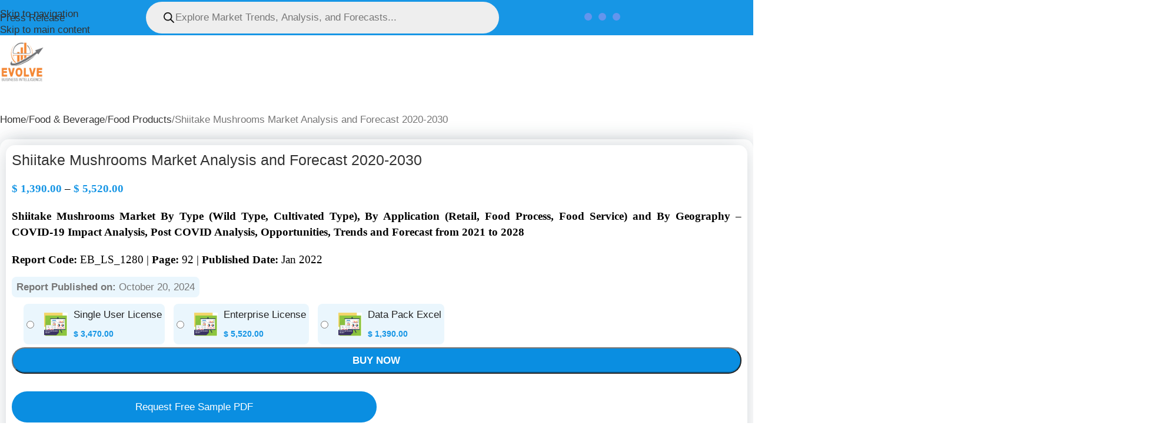

--- FILE ---
content_type: text/html; charset=UTF-8
request_url: https://evolvebi.com/report/shiitake-mushroom-market-analysis/
body_size: 127489
content:
<!DOCTYPE html><html lang="en-US" prefix="og: https://ogp.me/ns#"><head><script data-no-optimize="1">var litespeed_docref=sessionStorage.getItem("litespeed_docref");litespeed_docref&&(Object.defineProperty(document,"referrer",{get:function(){return litespeed_docref}}),sessionStorage.removeItem("litespeed_docref"));</script> <meta charset="UTF-8"><link rel="profile" href="https://gmpg.org/xfn/11"><link rel="pingback" href="https://evolvebi.com/xmlrpc.php"> <script type="litespeed/javascript">(()=>{var e={};e.g=function(){if("object"==typeof globalThis)return globalThis;try{return this||new Function("return this")()}catch(e){if("object"==typeof window)return window}}(),function({ampUrl:n,isCustomizePreview:t,isAmpDevMode:r,noampQueryVarName:o,noampQueryVarValue:s,disabledStorageKey:i,mobileUserAgents:a,regexRegex:c}){if("undefined"==typeof sessionStorage)return;const d=new RegExp(c);if(!a.some((e=>{const n=e.match(d);return!(!n||!new RegExp(n[1],n[2]).test(navigator.userAgent))||navigator.userAgent.includes(e)})))return;e.g.addEventListener("DOMContentLiteSpeedLoaded",(()=>{const e=document.getElementById("amp-mobile-version-switcher");if(!e)return;e.hidden=!1;const n=e.querySelector("a[href]");n&&n.addEventListener("click",(()=>{sessionStorage.removeItem(i)}))}));const g=r&&["paired-browsing-non-amp","paired-browsing-amp"].includes(window.name);if(sessionStorage.getItem(i)||t||g)return;const u=new URL(location.href),m=new URL(n);m.hash=u.hash,u.searchParams.has(o)&&s===u.searchParams.get(o)?sessionStorage.setItem(i,"1"):m.href!==u.href&&(window.stop(),location.replace(m.href))}({"ampUrl":"https:\/\/evolvebi.com\/report\/shiitake-mushroom-market-analysis\/amp\/","noampQueryVarName":"noamp","noampQueryVarValue":"mobile","disabledStorageKey":"amp_mobile_redirect_disabled","mobileUserAgents":["Mobile","Android","Silk\/","Kindle","BlackBerry","Opera Mini","Opera Mobi"],"regexRegex":"^\\\/((?:.|\\n)+)\\\/([i]*)$","isCustomizePreview":!1,"isAmpDevMode":!1})})()</script>  <script id="google_gtagjs-js-consent-mode-data-layer" type="litespeed/javascript">window.dataLayer=window.dataLayer||[];function gtag(){dataLayer.push(arguments)}
gtag('consent','default',{"ad_personalization":"denied","ad_storage":"denied","ad_user_data":"denied","analytics_storage":"denied","functionality_storage":"denied","security_storage":"denied","personalization_storage":"denied","region":["AT","BE","BG","CH","CY","CZ","DE","DK","EE","ES","FI","FR","GB","GR","HR","HU","IE","IS","IT","LI","LT","LU","LV","MT","NL","NO","PL","PT","RO","SE","SI","SK"],"wait_for_update":500});window._googlesitekitConsentCategoryMap={"statistics":["analytics_storage"],"marketing":["ad_storage","ad_user_data","ad_personalization"],"functional":["functionality_storage","security_storage"],"preferences":["personalization_storage"]};window._googlesitekitConsents={"ad_personalization":"denied","ad_storage":"denied","ad_user_data":"denied","analytics_storage":"denied","functionality_storage":"denied","security_storage":"denied","personalization_storage":"denied","region":["AT","BE","BG","CH","CY","CZ","DE","DK","EE","ES","FI","FR","GB","GR","HR","HU","IE","IS","IT","LI","LT","LU","LV","MT","NL","NO","PL","PT","RO","SE","SI","SK"],"wait_for_update":500}</script> <title>Shiitake Mushroom Market Forecast to Hit $2.1 Billion by 2033</title><meta name="description" content="The global shiitake mushroom market size is predicted to reach $2.1 billion by 2033, expanding at a CAGR of 9.41% between 2023 and 2033"/><meta name="robots" content="follow, index, max-snippet:-1, max-video-preview:-1, max-image-preview:large"/><link rel="canonical" href="https://evolvebi.com/report/shiitake-mushroom-market-analysis/" /><meta property="og:locale" content="en_US" /><meta property="og:type" content="product" /><meta property="og:title" content="Shiitake Mushroom Market Forecast to Hit $2.1 Billion by 2033" /><meta property="og:description" content="The global shiitake mushroom market size is predicted to reach $2.1 billion by 2033, expanding at a CAGR of 9.41% between 2023 and 2033" /><meta property="og:url" content="https://evolvebi.com/report/shiitake-mushroom-market-analysis/" /><meta property="og:site_name" content="Evolve Business Intelligence" /><meta property="og:updated_time" content="2024-11-18T20:06:17+05:30" /><meta property="og:image" content="https://evolvebi.com/wp-content/uploads/2021/03/FB.png" /><meta property="og:image:secure_url" content="https://evolvebi.com/wp-content/uploads/2021/03/FB.png" /><meta property="og:image:width" content="993" /><meta property="og:image:height" content="968" /><meta property="og:image:alt" content="Shiitake Mushroom Market" /><meta property="og:image:type" content="image/png" /><meta property="product:availability" content="instock" /><meta property="product:retailer_item_id" content="EBI75964" /><meta name="twitter:card" content="summary_large_image" /><meta name="twitter:title" content="Shiitake Mushroom Market Forecast to Hit $2.1 Billion by 2033" /><meta name="twitter:description" content="The global shiitake mushroom market size is predicted to reach $2.1 billion by 2033, expanding at a CAGR of 9.41% between 2023 and 2033" /><meta name="twitter:image" content="https://evolvebi.com/wp-content/uploads/2021/03/FB.png" /><meta name="twitter:label1" content="Price" /><meta name="twitter:data1" content="&#036;&nbsp;1,390.00 - &#036;&nbsp;5,520.00" /><meta name="twitter:label2" content="Availability" /><meta name="twitter:data2" content="In stock" /> <script type="application/ld+json" class="rank-math-schema-pro">{"@context":"https://schema.org","@graph":[{"@type":"Place","@id":"https://evolvebi.com/#place","address":{"@type":"PostalAddress","streetAddress":"M/S Evolve Business Intelligence C-218, 2nd floor, M-Cube, N.H. \u2013 48, Balitha, Vapi, Valsad- Gujarat","addressLocality":"Vapi","addressRegion":"Gujarat","postalCode":"396191","addressCountry":"India"}},{"@type":"Organization","@id":"https://evolvebi.com/#organization","name":"Evolve Business Intelligence","url":"https://evolvebi.com","sameAs":["https://www.linkedin.com/company/evolve-bi/"],"email":"info@evolvebi.com","address":{"@type":"PostalAddress","streetAddress":"M/S Evolve Business Intelligence C-218, 2nd floor, M-Cube, N.H. \u2013 48, Balitha, Vapi, Valsad- Gujarat","addressLocality":"Vapi","addressRegion":"Gujarat","postalCode":"396191","addressCountry":"India"},"logo":{"@type":"ImageObject","@id":"https://evolvebi.com/#logo","url":"https://evolvebi.com/wp-content/uploads/2024/10/evolvebi-logo-gk.jpg","contentUrl":"https://evolvebi.com/wp-content/uploads/2024/10/evolvebi-logo-gk.jpg","caption":"Evolve Business Intelligence","inLanguage":"en-US","width":"1400","height":"1400"},"description":"At Evolve Business Intelligence, our mission is to empower organizations to make smarter, data-driven strategic decisions. We provide the competitive intelligence, market research, and advisory services companies need to deeply understand their landscape.\r\n\r\nFounded in 2019 by industry veterans, we aim to arm businesses with meaningful insights to pursue growth opportunities while mitigating risks. Our team of data scientists, analysts, and subject matter experts have decades of experience equipping Fortune 500 corporations with intelligence to confidently navigate markets.","location":{"@id":"https://evolvebi.com/#place"}},{"@type":"WebSite","@id":"https://evolvebi.com/#website","url":"https://evolvebi.com","name":"Evolve Business Intelligence","alternateName":"Market Insights","publisher":{"@id":"https://evolvebi.com/#organization"},"inLanguage":"en-US"},{"@type":"ImageObject","@id":"https://evolvebi.com/wp-content/uploads/2021/03/FB.png","url":"https://evolvebi.com/wp-content/uploads/2021/03/FB.png","width":"993","height":"968","inLanguage":"en-US"},{"@type":"BreadcrumbList","@id":"https://evolvebi.com/report/shiitake-mushroom-market-analysis/#breadcrumb","itemListElement":[{"@type":"ListItem","position":"1","item":{"@id":"https://evolvebi.com","name":"Home"}},{"@type":"ListItem","position":"2","item":{"@id":"https://evolvebi.com/report/shiitake-mushroom-market-analysis/","name":"Shiitake Mushrooms Market Analysis and Forecast 2020-2030"}}]},{"@type":"WebPage","@id":"https://evolvebi.com/report/shiitake-mushroom-market-analysis/#webpage","url":"https://evolvebi.com/report/shiitake-mushroom-market-analysis/","name":"Shiitake Mushroom Market Forecast to Hit $2.1 Billion by 2033","datePublished":"2024-10-20T06:32:35+05:30","dateModified":"2024-11-18T20:06:17+05:30","isPartOf":{"@id":"https://evolvebi.com/#website"},"primaryImageOfPage":{"@id":"https://evolvebi.com/wp-content/uploads/2021/03/FB.png"},"inLanguage":"en-US","breadcrumb":{"@id":"https://evolvebi.com/report/shiitake-mushroom-market-analysis/#breadcrumb"}},{"@type":"ProductGroup","name":"Shiitake Mushroom Market Forecast to Hit $2.1 Billion by 2033","description":"The global shiitake mushroom market size is predicted to reach $2.1 billion by 2033, expanding at a CAGR of 9.41% between 2023 and 2033","sku":"EBI75964","category":"Food &amp; Beverage","mainEntityOfPage":{"@id":"https://evolvebi.com/report/shiitake-mushroom-market-analysis/#webpage"},"image":{"@id":"https://evolvebi.com/wp-content/uploads/2021/03/FB.png"},"url":"https://evolvebi.com/report/shiitake-mushroom-market-analysis/","productGroupID":"EBI75964","hasVariant":[{"@type":"Product","sku":"EBI75964-01","name":"Single User License","description":"Shiitake Mushrooms Market By Type (Wild Type, Cultivated Type), By Application (Retail, Food Process, Food Service) and By Geography \u2013 COVID-19 Impact Analysis, Post COVID Analysis, Opportunities, Trends and Forecast from 2021 to 2028 Report Code: EB_LS_1280 | Page: 92 | Published Date: Jan 2022","image":"https://evolvebi.com/wp-content/uploads/2021/03/FB-150x150.png","offers":{"@type":"Offer","description":"Shiitake Mushrooms Market By Type (Wild Type, Cultivated Type), By Application (Retail, Food Process, Food Service) and By Geography \u2013 COVID-19 Impact Analysis, Post COVID Analysis, Opportunities, Trends and Forecast from 2021 to 2028 Report Code: EB_LS_1280 | Page: 92 | Published Date: Jan 2022","price":"3470","priceCurrency":"USD","availability":"https://schema.org/InStock","itemCondition":"NewCondition","priceValidUntil":"2027-12-31","url":"https://evolvebi.com/report/shiitake-mushroom-market-analysis/?attribute_packages=Single+User+License"}},{"@type":"Product","sku":"EBI75964-02","name":"Enterprise License","description":"Shiitake Mushrooms Market By Type (Wild Type, Cultivated Type), By Application (Retail, Food Process, Food Service) and By Geography \u2013 COVID-19 Impact Analysis, Post COVID Analysis, Opportunities, Trends and Forecast from 2021 to 2028 Report Code: EB_LS_1280 | Page: 92 | Published Date: Jan 2022","image":"https://evolvebi.com/wp-content/uploads/2021/03/FB-150x150.png","offers":{"@type":"Offer","description":"Shiitake Mushrooms Market By Type (Wild Type, Cultivated Type), By Application (Retail, Food Process, Food Service) and By Geography \u2013 COVID-19 Impact Analysis, Post COVID Analysis, Opportunities, Trends and Forecast from 2021 to 2028 Report Code: EB_LS_1280 | Page: 92 | Published Date: Jan 2022","price":"5520","priceCurrency":"USD","availability":"https://schema.org/InStock","itemCondition":"NewCondition","priceValidUntil":"2027-12-31","url":"https://evolvebi.com/report/shiitake-mushroom-market-analysis/?attribute_packages=Enterprise+License"}},{"@type":"Product","sku":"EBI75964-03","name":"Data Pack Excel","description":"Shiitake Mushrooms Market By Type (Wild Type, Cultivated Type), By Application (Retail, Food Process, Food Service) and By Geography \u2013 COVID-19 Impact Analysis, Post COVID Analysis, Opportunities, Trends and Forecast from 2021 to 2028 Report Code: EB_LS_1280 | Page: 92 | Published Date: Jan 2022","image":"https://evolvebi.com/wp-content/uploads/2021/03/FB-150x150.png","offers":{"@type":"Offer","description":"Shiitake Mushrooms Market By Type (Wild Type, Cultivated Type), By Application (Retail, Food Process, Food Service) and By Geography \u2013 COVID-19 Impact Analysis, Post COVID Analysis, Opportunities, Trends and Forecast from 2021 to 2028 Report Code: EB_LS_1280 | Page: 92 | Published Date: Jan 2022","price":"1390","priceCurrency":"USD","availability":"https://schema.org/InStock","itemCondition":"NewCondition","priceValidUntil":"2027-12-31","url":"https://evolvebi.com/report/shiitake-mushroom-market-analysis/?attribute_packages=Data+Pack+Excel"}}],"@id":"https://evolvebi.com/report/shiitake-mushroom-market-analysis/#richSnippet"},{"@type":"Dataset","name":"Shiitake Mushroom Market Forecast to Hit $2.1 Billion by 2033","description":"The global shiitake mushroom market size is predicted to reach $2.1 billion by 2033, expanding at a CAGR of 9.41% between 2023 and 2033","url":"https://evolvebi.com/report/shiitake-mushroom-market-analysis/","identifier":[],"keywords":["Shiitake Mushrooms Market Size","Shiitake Mushrooms Market Trends","Shiitake Mushrooms Market Forecast","Shiitake Mushrooms Market Growth","Shiitake Mushrooms Market Segmentation"],"license":"https://evolvebi.com/privacy-policy/","includedInDataCatalog":{"@type":"DataCatalog","name":"https://evolvebi.com/shop/"},"temporalCoverage":"2023 - 2033","spatialCoverage":"Global","hasPart":[],"distribution":[{"@type":"DataDownload","encodingFormat":"PDF","contentUrl":"https://evolvebi.com/contact-us/"},{"@type":"DataDownload","encodingFormat":"CSV","contentUrl":"https://evolvebi.com/contact-us/"}],"@id":"https://evolvebi.com/report/shiitake-mushroom-market-analysis/#schema-268317","image":{"@id":"https://evolvebi.com/wp-content/uploads/2021/03/FB.png"},"inLanguage":"en-US","creator":{"@id":"https://evolvebi.com/#organization"}}]}</script> <link rel='dns-prefetch' href='//www.googletagmanager.com' /><link rel='dns-prefetch' href='//cdnjs.cloudflare.com' /><link rel='dns-prefetch' href='//fonts.googleapis.com' /><link rel='dns-prefetch' href='//hcaptcha.com' /><link rel="alternate" type="application/rss+xml" title="Evolve Business Intelligence &raquo; Feed" href="https://evolvebi.com/feed/" /><link rel="alternate" type="application/rss+xml" title="Evolve Business Intelligence &raquo; Comments Feed" href="https://evolvebi.com/comments/feed/" /><link rel="alternate" title="oEmbed (JSON)" type="application/json+oembed" href="https://evolvebi.com/wp-json/oembed/1.0/embed?url=https%3A%2F%2Fevolvebi.com%2Freport%2Fshiitake-mushroom-market-analysis%2F" /><link rel="alternate" title="oEmbed (XML)" type="text/xml+oembed" href="https://evolvebi.com/wp-json/oembed/1.0/embed?url=https%3A%2F%2Fevolvebi.com%2Freport%2Fshiitake-mushroom-market-analysis%2F&#038;format=xml" /><style id='wp-img-auto-sizes-contain-inline-css' type='text/css'>img:is([sizes=auto i],[sizes^="auto," i]){contain-intrinsic-size:3000px 1500px}
/*# sourceURL=wp-img-auto-sizes-contain-inline-css */</style><link data-optimized="2" rel="stylesheet" href="https://evolvebi.com/wp-content/litespeed/css/279e1e10bd23c7b94423d51700135418.css?ver=114e2" /><style id='global-styles-inline-css' type='text/css'>:root{--wp--preset--aspect-ratio--square: 1;--wp--preset--aspect-ratio--4-3: 4/3;--wp--preset--aspect-ratio--3-4: 3/4;--wp--preset--aspect-ratio--3-2: 3/2;--wp--preset--aspect-ratio--2-3: 2/3;--wp--preset--aspect-ratio--16-9: 16/9;--wp--preset--aspect-ratio--9-16: 9/16;--wp--preset--color--black: #000000;--wp--preset--color--cyan-bluish-gray: #abb8c3;--wp--preset--color--white: #ffffff;--wp--preset--color--pale-pink: #f78da7;--wp--preset--color--vivid-red: #cf2e2e;--wp--preset--color--luminous-vivid-orange: #ff6900;--wp--preset--color--luminous-vivid-amber: #fcb900;--wp--preset--color--light-green-cyan: #7bdcb5;--wp--preset--color--vivid-green-cyan: #00d084;--wp--preset--color--pale-cyan-blue: #8ed1fc;--wp--preset--color--vivid-cyan-blue: #0693e3;--wp--preset--color--vivid-purple: #9b51e0;--wp--preset--gradient--vivid-cyan-blue-to-vivid-purple: linear-gradient(135deg,rgb(6,147,227) 0%,rgb(155,81,224) 100%);--wp--preset--gradient--light-green-cyan-to-vivid-green-cyan: linear-gradient(135deg,rgb(122,220,180) 0%,rgb(0,208,130) 100%);--wp--preset--gradient--luminous-vivid-amber-to-luminous-vivid-orange: linear-gradient(135deg,rgb(252,185,0) 0%,rgb(255,105,0) 100%);--wp--preset--gradient--luminous-vivid-orange-to-vivid-red: linear-gradient(135deg,rgb(255,105,0) 0%,rgb(207,46,46) 100%);--wp--preset--gradient--very-light-gray-to-cyan-bluish-gray: linear-gradient(135deg,rgb(238,238,238) 0%,rgb(169,184,195) 100%);--wp--preset--gradient--cool-to-warm-spectrum: linear-gradient(135deg,rgb(74,234,220) 0%,rgb(151,120,209) 20%,rgb(207,42,186) 40%,rgb(238,44,130) 60%,rgb(251,105,98) 80%,rgb(254,248,76) 100%);--wp--preset--gradient--blush-light-purple: linear-gradient(135deg,rgb(255,206,236) 0%,rgb(152,150,240) 100%);--wp--preset--gradient--blush-bordeaux: linear-gradient(135deg,rgb(254,205,165) 0%,rgb(254,45,45) 50%,rgb(107,0,62) 100%);--wp--preset--gradient--luminous-dusk: linear-gradient(135deg,rgb(255,203,112) 0%,rgb(199,81,192) 50%,rgb(65,88,208) 100%);--wp--preset--gradient--pale-ocean: linear-gradient(135deg,rgb(255,245,203) 0%,rgb(182,227,212) 50%,rgb(51,167,181) 100%);--wp--preset--gradient--electric-grass: linear-gradient(135deg,rgb(202,248,128) 0%,rgb(113,206,126) 100%);--wp--preset--gradient--midnight: linear-gradient(135deg,rgb(2,3,129) 0%,rgb(40,116,252) 100%);--wp--preset--font-size--small: 13px;--wp--preset--font-size--medium: 20px;--wp--preset--font-size--large: 36px;--wp--preset--font-size--x-large: 42px;--wp--preset--spacing--20: 0.44rem;--wp--preset--spacing--30: 0.67rem;--wp--preset--spacing--40: 1rem;--wp--preset--spacing--50: 1.5rem;--wp--preset--spacing--60: 2.25rem;--wp--preset--spacing--70: 3.38rem;--wp--preset--spacing--80: 5.06rem;--wp--preset--shadow--natural: 6px 6px 9px rgba(0, 0, 0, 0.2);--wp--preset--shadow--deep: 12px 12px 50px rgba(0, 0, 0, 0.4);--wp--preset--shadow--sharp: 6px 6px 0px rgba(0, 0, 0, 0.2);--wp--preset--shadow--outlined: 6px 6px 0px -3px rgb(255, 255, 255), 6px 6px rgb(0, 0, 0);--wp--preset--shadow--crisp: 6px 6px 0px rgb(0, 0, 0);}:where(body) { margin: 0; }.wp-site-blocks > .alignleft { float: left; margin-right: 2em; }.wp-site-blocks > .alignright { float: right; margin-left: 2em; }.wp-site-blocks > .aligncenter { justify-content: center; margin-left: auto; margin-right: auto; }:where(.is-layout-flex){gap: 0.5em;}:where(.is-layout-grid){gap: 0.5em;}.is-layout-flow > .alignleft{float: left;margin-inline-start: 0;margin-inline-end: 2em;}.is-layout-flow > .alignright{float: right;margin-inline-start: 2em;margin-inline-end: 0;}.is-layout-flow > .aligncenter{margin-left: auto !important;margin-right: auto !important;}.is-layout-constrained > .alignleft{float: left;margin-inline-start: 0;margin-inline-end: 2em;}.is-layout-constrained > .alignright{float: right;margin-inline-start: 2em;margin-inline-end: 0;}.is-layout-constrained > .aligncenter{margin-left: auto !important;margin-right: auto !important;}.is-layout-constrained > :where(:not(.alignleft):not(.alignright):not(.alignfull)){margin-left: auto !important;margin-right: auto !important;}body .is-layout-flex{display: flex;}.is-layout-flex{flex-wrap: wrap;align-items: center;}.is-layout-flex > :is(*, div){margin: 0;}body .is-layout-grid{display: grid;}.is-layout-grid > :is(*, div){margin: 0;}body{padding-top: 0px;padding-right: 0px;padding-bottom: 0px;padding-left: 0px;}a:where(:not(.wp-element-button)){text-decoration: none;}:root :where(.wp-element-button, .wp-block-button__link){background-color: #32373c;border-width: 0;color: #fff;font-family: inherit;font-size: inherit;font-style: inherit;font-weight: inherit;letter-spacing: inherit;line-height: inherit;padding-top: calc(0.667em + 2px);padding-right: calc(1.333em + 2px);padding-bottom: calc(0.667em + 2px);padding-left: calc(1.333em + 2px);text-decoration: none;text-transform: inherit;}.has-black-color{color: var(--wp--preset--color--black) !important;}.has-cyan-bluish-gray-color{color: var(--wp--preset--color--cyan-bluish-gray) !important;}.has-white-color{color: var(--wp--preset--color--white) !important;}.has-pale-pink-color{color: var(--wp--preset--color--pale-pink) !important;}.has-vivid-red-color{color: var(--wp--preset--color--vivid-red) !important;}.has-luminous-vivid-orange-color{color: var(--wp--preset--color--luminous-vivid-orange) !important;}.has-luminous-vivid-amber-color{color: var(--wp--preset--color--luminous-vivid-amber) !important;}.has-light-green-cyan-color{color: var(--wp--preset--color--light-green-cyan) !important;}.has-vivid-green-cyan-color{color: var(--wp--preset--color--vivid-green-cyan) !important;}.has-pale-cyan-blue-color{color: var(--wp--preset--color--pale-cyan-blue) !important;}.has-vivid-cyan-blue-color{color: var(--wp--preset--color--vivid-cyan-blue) !important;}.has-vivid-purple-color{color: var(--wp--preset--color--vivid-purple) !important;}.has-black-background-color{background-color: var(--wp--preset--color--black) !important;}.has-cyan-bluish-gray-background-color{background-color: var(--wp--preset--color--cyan-bluish-gray) !important;}.has-white-background-color{background-color: var(--wp--preset--color--white) !important;}.has-pale-pink-background-color{background-color: var(--wp--preset--color--pale-pink) !important;}.has-vivid-red-background-color{background-color: var(--wp--preset--color--vivid-red) !important;}.has-luminous-vivid-orange-background-color{background-color: var(--wp--preset--color--luminous-vivid-orange) !important;}.has-luminous-vivid-amber-background-color{background-color: var(--wp--preset--color--luminous-vivid-amber) !important;}.has-light-green-cyan-background-color{background-color: var(--wp--preset--color--light-green-cyan) !important;}.has-vivid-green-cyan-background-color{background-color: var(--wp--preset--color--vivid-green-cyan) !important;}.has-pale-cyan-blue-background-color{background-color: var(--wp--preset--color--pale-cyan-blue) !important;}.has-vivid-cyan-blue-background-color{background-color: var(--wp--preset--color--vivid-cyan-blue) !important;}.has-vivid-purple-background-color{background-color: var(--wp--preset--color--vivid-purple) !important;}.has-black-border-color{border-color: var(--wp--preset--color--black) !important;}.has-cyan-bluish-gray-border-color{border-color: var(--wp--preset--color--cyan-bluish-gray) !important;}.has-white-border-color{border-color: var(--wp--preset--color--white) !important;}.has-pale-pink-border-color{border-color: var(--wp--preset--color--pale-pink) !important;}.has-vivid-red-border-color{border-color: var(--wp--preset--color--vivid-red) !important;}.has-luminous-vivid-orange-border-color{border-color: var(--wp--preset--color--luminous-vivid-orange) !important;}.has-luminous-vivid-amber-border-color{border-color: var(--wp--preset--color--luminous-vivid-amber) !important;}.has-light-green-cyan-border-color{border-color: var(--wp--preset--color--light-green-cyan) !important;}.has-vivid-green-cyan-border-color{border-color: var(--wp--preset--color--vivid-green-cyan) !important;}.has-pale-cyan-blue-border-color{border-color: var(--wp--preset--color--pale-cyan-blue) !important;}.has-vivid-cyan-blue-border-color{border-color: var(--wp--preset--color--vivid-cyan-blue) !important;}.has-vivid-purple-border-color{border-color: var(--wp--preset--color--vivid-purple) !important;}.has-vivid-cyan-blue-to-vivid-purple-gradient-background{background: var(--wp--preset--gradient--vivid-cyan-blue-to-vivid-purple) !important;}.has-light-green-cyan-to-vivid-green-cyan-gradient-background{background: var(--wp--preset--gradient--light-green-cyan-to-vivid-green-cyan) !important;}.has-luminous-vivid-amber-to-luminous-vivid-orange-gradient-background{background: var(--wp--preset--gradient--luminous-vivid-amber-to-luminous-vivid-orange) !important;}.has-luminous-vivid-orange-to-vivid-red-gradient-background{background: var(--wp--preset--gradient--luminous-vivid-orange-to-vivid-red) !important;}.has-very-light-gray-to-cyan-bluish-gray-gradient-background{background: var(--wp--preset--gradient--very-light-gray-to-cyan-bluish-gray) !important;}.has-cool-to-warm-spectrum-gradient-background{background: var(--wp--preset--gradient--cool-to-warm-spectrum) !important;}.has-blush-light-purple-gradient-background{background: var(--wp--preset--gradient--blush-light-purple) !important;}.has-blush-bordeaux-gradient-background{background: var(--wp--preset--gradient--blush-bordeaux) !important;}.has-luminous-dusk-gradient-background{background: var(--wp--preset--gradient--luminous-dusk) !important;}.has-pale-ocean-gradient-background{background: var(--wp--preset--gradient--pale-ocean) !important;}.has-electric-grass-gradient-background{background: var(--wp--preset--gradient--electric-grass) !important;}.has-midnight-gradient-background{background: var(--wp--preset--gradient--midnight) !important;}.has-small-font-size{font-size: var(--wp--preset--font-size--small) !important;}.has-medium-font-size{font-size: var(--wp--preset--font-size--medium) !important;}.has-large-font-size{font-size: var(--wp--preset--font-size--large) !important;}.has-x-large-font-size{font-size: var(--wp--preset--font-size--x-large) !important;}
/*# sourceURL=global-styles-inline-css */</style><style id='sp-ea-style-inline-css' type='text/css'>#sp-ea-12790 .spcollapsing { height: 0; overflow: hidden; transition-property: height;transition-duration: 300ms;}#sp-ea-12790.sp-easy-accordion>.sp-ea-single {margin-bottom: 10px; border: 1px solid #e2e2e2; }#sp-ea-12790.sp-easy-accordion>.sp-ea-single>.ea-header a {color: #444;}#sp-ea-12790.sp-easy-accordion>.sp-ea-single>.sp-collapse>.ea-body {background: #fff; color: #444;}#sp-ea-12790.sp-easy-accordion>.sp-ea-single {background: #eee;}#sp-ea-12790.sp-easy-accordion>.sp-ea-single>.ea-header a .ea-expand-icon { float: left; color: #444;font-size: 16px;}
/*# sourceURL=sp-ea-style-inline-css */</style><style id='woocommerce-inline-inline-css' type='text/css'>.woocommerce form .form-row .required { visibility: visible; }
/*# sourceURL=woocommerce-inline-inline-css */</style><link rel='stylesheet' id='photoswipe-css-css' href='https://cdnjs.cloudflare.com/ajax/libs/photoswipe/5.3.6/photoswipe.min.css?ver=5.3.6' type='text/css' media='all' /><link rel='stylesheet' id='wp-add-custom-css-css' href='https://evolvebi.com?display_custom_css=css&#038;ver=6.9' type='text/css' media='all' /> <script id="woocommerce-google-analytics-integration-gtag-js-after" type="litespeed/javascript">window.dataLayer=window.dataLayer||[];function gtag(){dataLayer.push(arguments)}
for(const mode of[{"analytics_storage":"denied","ad_storage":"denied","ad_user_data":"denied","ad_personalization":"denied","region":["AT","BE","BG","HR","CY","CZ","DK","EE","FI","FR","DE","GR","HU","IS","IE","IT","LV","LI","LT","LU","MT","NL","NO","PL","PT","RO","SK","SI","ES","SE","GB","CH"]}]||[]){gtag("consent","default",{"wait_for_update":500,...mode})}
gtag("js",new Date());gtag("set","developer_id.dOGY3NW",!0);gtag("config","G-ZSG39L221C",{"track_404":!0,"allow_google_signals":!0,"logged_in":!1,"linker":{"domains":[],"allow_incoming":!1},"custom_map":{"dimension1":"logged_in"}})</script> <script type="litespeed/javascript" data-src="https://evolvebi.com/wp-includes/js/jquery/jquery.min.js" id="jquery-core-js"></script> <script id="wc-add-to-cart-js-extra" type="litespeed/javascript">var wc_add_to_cart_params={"ajax_url":"/wp-admin/admin-ajax.php","wc_ajax_url":"/?wc-ajax=%%endpoint%%","i18n_view_cart":"View cart","cart_url":"https://evolvebi.com/checkout/","is_cart":"","cart_redirect_after_add":"yes"}</script> <script id="wc-single-product-js-extra" type="litespeed/javascript">var wc_single_product_params={"i18n_required_rating_text":"Please select a rating","i18n_rating_options":["1 of 5 stars","2 of 5 stars","3 of 5 stars","4 of 5 stars","5 of 5 stars"],"i18n_product_gallery_trigger_text":"View full-screen image gallery","review_rating_required":"yes","flexslider":{"rtl":!1,"animation":"slide","smoothHeight":!0,"directionNav":!1,"controlNav":"thumbnails","slideshow":!1,"animationSpeed":500,"animationLoop":!1,"allowOneSlide":!1},"zoom_enabled":"","zoom_options":[],"photoswipe_enabled":"","photoswipe_options":{"shareEl":!1,"closeOnScroll":!1,"history":!1,"hideAnimationDuration":0,"showAnimationDuration":0},"flexslider_enabled":""}</script> <script id="woocommerce-js-extra" type="litespeed/javascript">var woocommerce_params={"ajax_url":"/wp-admin/admin-ajax.php","wc_ajax_url":"/?wc-ajax=%%endpoint%%","i18n_password_show":"Show password","i18n_password_hide":"Hide password"}</script> 
 <script type="litespeed/javascript" data-src="https://www.googletagmanager.com/gtag/js?id=GT-WF7L957" id="google_gtagjs-js"></script> <script id="google_gtagjs-js-after" type="litespeed/javascript">window.dataLayer=window.dataLayer||[];function gtag(){dataLayer.push(arguments)}
gtag("set","linker",{"domains":["evolvebi.com"]});gtag("js",new Date());gtag("set","developer_id.dZTNiMT",!0);gtag("config","GT-WF7L957",{"googlesitekit_post_type":"product"})</script> <script></script><link rel="https://api.w.org/" href="https://evolvebi.com/wp-json/" /><link rel="alternate" title="JSON" type="application/json" href="https://evolvebi.com/wp-json/wp/v2/product/9347" /><link rel="EditURI" type="application/rsd+xml" title="RSD" href="https://evolvebi.com/xmlrpc.php?rsd" /><meta name="generator" content="Site Kit by Google 1.170.0" /> <script type="litespeed/javascript">(function(c,l,a,r,i,t,y){c[a]=c[a]||function(){(c[a].q=c[a].q||[]).push(arguments)};t=l.createElement(r);t.async=1;t.src="https://www.clarity.ms/tag/"+i+"?ref=wordpress";y=l.getElementsByTagName(r)[0];y.parentNode.insertBefore(t,y)})(window,document,"clarity","script","mm8836qzfo")</script> <link rel="alternate" type="text/html" media="only screen and (max-width: 640px)" href="https://evolvebi.com/report/shiitake-mushroom-market-analysis/amp/"><style>.h-captcha{position:relative;display:block;margin-bottom:2rem;padding:0;clear:both}.h-captcha[data-size="normal"]{width:302px;height:76px}.h-captcha[data-size="compact"]{width:158px;height:138px}.h-captcha[data-size="invisible"]{display:none}.h-captcha iframe{z-index:1}.h-captcha::before{content:"";display:block;position:absolute;top:0;left:0;background:url(https://evolvebi.com/wp-content/plugins/hcaptcha-for-forms-and-more/assets/images/hcaptcha-div-logo.svg) no-repeat;border:1px solid #fff0;border-radius:4px;box-sizing:border-box}.h-captcha::after{content:"The hCaptcha loading is delayed until user interaction.";font-family:-apple-system,system-ui,BlinkMacSystemFont,"Segoe UI",Roboto,Oxygen,Ubuntu,"Helvetica Neue",Arial,sans-serif;font-size:10px;font-weight:500;position:absolute;top:0;bottom:0;left:0;right:0;box-sizing:border-box;color:#bf1722;opacity:0}.h-captcha:not(:has(iframe))::after{animation:hcap-msg-fade-in .3s ease forwards;animation-delay:2s}.h-captcha:has(iframe)::after{animation:none;opacity:0}@keyframes hcap-msg-fade-in{to{opacity:1}}.h-captcha[data-size="normal"]::before{width:302px;height:76px;background-position:93.8% 28%}.h-captcha[data-size="normal"]::after{width:302px;height:76px;display:flex;flex-wrap:wrap;align-content:center;line-height:normal;padding:0 75px 0 10px}.h-captcha[data-size="compact"]::before{width:158px;height:138px;background-position:49.9% 78.8%}.h-captcha[data-size="compact"]::after{width:158px;height:138px;text-align:center;line-height:normal;padding:24px 10px 10px 10px}.h-captcha[data-theme="light"]::before,body.is-light-theme .h-captcha[data-theme="auto"]::before,.h-captcha[data-theme="auto"]::before{background-color:#fafafa;border:1px solid #e0e0e0}.h-captcha[data-theme="dark"]::before,body.is-dark-theme .h-captcha[data-theme="auto"]::before,html.wp-dark-mode-active .h-captcha[data-theme="auto"]::before,html.drdt-dark-mode .h-captcha[data-theme="auto"]::before{background-image:url(https://evolvebi.com/wp-content/plugins/hcaptcha-for-forms-and-more/assets/images/hcaptcha-div-logo-white.svg);background-repeat:no-repeat;background-color:#333;border:1px solid #f5f5f5}@media (prefers-color-scheme:dark){.h-captcha[data-theme="auto"]::before{background-image:url(https://evolvebi.com/wp-content/plugins/hcaptcha-for-forms-and-more/assets/images/hcaptcha-div-logo-white.svg);background-repeat:no-repeat;background-color:#333;border:1px solid #f5f5f5}}.h-captcha[data-theme="custom"]::before{background-color:initial}.h-captcha[data-size="invisible"]::before,.h-captcha[data-size="invisible"]::after{display:none}.h-captcha iframe{position:relative}div[style*="z-index: 2147483647"] div[style*="border-width: 11px"][style*="position: absolute"][style*="pointer-events: none"]{border-style:none}</style><style>.dgwt-wcas-ico-magnifier,.dgwt-wcas-ico-magnifier-handler{max-width:20px}.dgwt-wcas-search-wrapp{max-width:600px}</style><meta name="viewport" content="width=device-width, initial-scale=1.0, maximum-scale=1.0, user-scalable=no">
<noscript><style>.woocommerce-product-gallery{ opacity: 1 !important; }</style></noscript><meta name="generator" content="Powered by WPBakery Page Builder - drag and drop page builder for WordPress."/><link rel="amphtml" href="https://evolvebi.com/report/shiitake-mushroom-market-analysis/amp/"><script id="google_gtagjs" type="litespeed/javascript" data-src="https://evolvebi.com/?local_ga_js=0b12604ccd877dca229d9c1a4222569c"></script> <script id="google_gtagjs-inline" type="litespeed/javascript">window.dataLayer=window.dataLayer||[];function gtag(){dataLayer.push(arguments)}gtag('set','linker',{"domains":["evolvebi.com"]});gtag('js',new Date());gtag('config','G-ZSG39L221C',{'anonymize_ip':!0})</script> <style>#amp-mobile-version-switcher{left:0;position:absolute;width:100%;z-index:100}#amp-mobile-version-switcher>a{background-color:#444;border:0;color:#eaeaea;display:block;font-family:-apple-system,BlinkMacSystemFont,Segoe UI,Roboto,Oxygen-Sans,Ubuntu,Cantarell,Helvetica Neue,sans-serif;font-size:16px;font-weight:600;padding:15px 0;text-align:center;-webkit-text-decoration:none;text-decoration:none}#amp-mobile-version-switcher>a:active,#amp-mobile-version-switcher>a:focus,#amp-mobile-version-switcher>a:hover{-webkit-text-decoration:underline;text-decoration:underline}</style><style>.frm-fluent-form .h-captcha{line-height:0;margin-bottom:0}.fluentform-step.active .ff-el-input--hcaptcha{justify-self:end}</style><link rel="icon" href="https://evolvebi.com/wp-content/uploads/2021/02/cropped-evolvebi-Logo-2021-1-32x32.png" sizes="32x32" /><link rel="icon" href="https://evolvebi.com/wp-content/uploads/2021/02/cropped-evolvebi-Logo-2021-1-192x192.png" sizes="192x192" /><link rel="apple-touch-icon" href="https://evolvebi.com/wp-content/uploads/2021/02/cropped-evolvebi-Logo-2021-1-180x180.png" /><meta name="msapplication-TileImage" content="https://evolvebi.com/wp-content/uploads/2021/02/cropped-evolvebi-Logo-2021-1-270x270.png" /><style type="text/css" id="rmwr-dynamic-css">.read-link {
            font-weight: normal;
            color: #000000;
            background: #ffffff;
            padding: 0px;
            border-bottom: 1px solid #000000;
            -webkit-box-shadow: none !important;
            box-shadow: none !important;
            cursor: pointer;
            text-decoration: none;
            display: inline-block;
            border-top: none;
            border-left: none;
            border-right: none;
            transition: color 0.3s ease, background-color 0.3s ease;
        }
        
        .read-link:hover,
        .read-link:focus {
            color: #191919;
            text-decoration: none;
            outline: 2px solid #000000;
            outline-offset: 2px;
        }
        
        .read-link:focus {
            outline: 2px solid #000000;
            outline-offset: 2px;
        }
        
        .read_div {
            margin-top: 10px;
        }
        
        .read_div[data-animation="fade"] {
            transition: opacity 0.3s ease;
        }
        
        /* Print optimization (Free feature) */
                @media print {
            .read_div[style*="display: none"] {
                display: block !important;
            }
            .read-link {
                display: none !important;
            }
        }</style><style></style><script type="litespeed/javascript">var woocs_is_mobile=0;var woocs_special_ajax_mode=0;var woocs_drop_down_view="ddslick";var woocs_current_currency={"name":"USD","rate":1,"symbol":"&#36;","position":"left_space","is_etalon":1,"hide_cents":0,"hide_on_front":0,"rate_plus":"","decimals":2,"separators":"0","description":"USA","flag":"https:\/\/evolvebi.com\/wp-content\/uploads\/2019\/12\/united-states.png"};var woocs_default_currency={"name":"USD","rate":1,"symbol":"&#36;","position":"left_space","is_etalon":1,"hide_cents":0,"hide_on_front":0,"rate_plus":"","decimals":2,"separators":"0","description":"USA","flag":"https:\/\/evolvebi.com\/wp-content\/uploads\/2019\/12\/united-states.png"};var woocs_redraw_cart=1;var woocs_array_of_get='{}';woocs_array_no_cents='["JPY","TWD"]';var woocs_ajaxurl="https://evolvebi.com/wp-admin/admin-ajax.php";var woocs_lang_loading="loading";var woocs_shop_is_cached=0</script><noscript><style>.wpb_animate_when_almost_visible { opacity: 1; }</style></noscript><style id="wd-style-header_398226-css" data-type="wd-style-header_398226">:root{
	--wd-top-bar-h: 40px;
	--wd-top-bar-sm-h: .00001px;
	--wd-top-bar-sticky-h: .00001px;
	--wd-top-bar-brd-w: .00001px;

	--wd-header-general-h: 90px;
	--wd-header-general-sm-h: 60px;
	--wd-header-general-sticky-h: 60px;
	--wd-header-general-brd-w: .00001px;

	--wd-header-bottom-h: 50px;
	--wd-header-bottom-sm-h: 50px;
	--wd-header-bottom-sticky-h: .00001px;
	--wd-header-bottom-brd-w: .00001px;

	--wd-header-clone-h: .00001px;

	--wd-header-brd-w: calc(var(--wd-top-bar-brd-w) + var(--wd-header-general-brd-w) + var(--wd-header-bottom-brd-w));
	--wd-header-h: calc(var(--wd-top-bar-h) + var(--wd-header-general-h) + var(--wd-header-bottom-h) + var(--wd-header-brd-w));
	--wd-header-sticky-h: calc(var(--wd-top-bar-sticky-h) + var(--wd-header-general-sticky-h) + var(--wd-header-bottom-sticky-h) + var(--wd-header-clone-h) + var(--wd-header-brd-w));
	--wd-header-sm-h: calc(var(--wd-top-bar-sm-h) + var(--wd-header-general-sm-h) + var(--wd-header-bottom-sm-h) + var(--wd-header-brd-w));
}

.whb-top-bar .wd-dropdown {
	margin-top: -1px;
}

.whb-top-bar .wd-dropdown:after {
	height: 10px;
}


.whb-sticked .whb-general-header .wd-dropdown:not(.sub-sub-menu) {
	margin-top: 9px;
}

.whb-sticked .whb-general-header .wd-dropdown:not(.sub-sub-menu):after {
	height: 20px;
}




.whb-header-bottom .wd-dropdown {
	margin-top: 4px;
}

.whb-header-bottom .wd-dropdown:after {
	height: 15px;
}



		
.whb-top-bar {
	background-color: rgba(23, 150, 229, 1);
}</style><style id="wd-style-theme_settings_default-css" data-type="wd-style-theme_settings_default">@font-face {
	font-weight: normal;
	font-style: normal;
	font-family: "woodmart-font";
	src: url("//evolvebi.com/wp-content/themes/woodmart/fonts/woodmart-font-1-400.woff2?v=8.3.6") format("woff2");
}

@font-face {
	font-family: "star";
	font-weight: 400;
	font-style: normal;
	src: url("//evolvebi.com/wp-content/plugins/woocommerce/assets/fonts/star.eot?#iefix") format("embedded-opentype"), url("//evolvebi.com/wp-content/plugins/woocommerce/assets/fonts/star.woff") format("woff"), url("//evolvebi.com/wp-content/plugins/woocommerce/assets/fonts/star.ttf") format("truetype"), url("//evolvebi.com/wp-content/plugins/woocommerce/assets/fonts/star.svg#star") format("svg");
}

@font-face {
	font-family: "WooCommerce";
	font-weight: 400;
	font-style: normal;
	src: url("//evolvebi.com/wp-content/plugins/woocommerce/assets/fonts/WooCommerce.eot?#iefix") format("embedded-opentype"), url("//evolvebi.com/wp-content/plugins/woocommerce/assets/fonts/WooCommerce.woff") format("woff"), url("//evolvebi.com/wp-content/plugins/woocommerce/assets/fonts/WooCommerce.ttf") format("truetype"), url("//evolvebi.com/wp-content/plugins/woocommerce/assets/fonts/WooCommerce.svg#WooCommerce") format("svg");
}

:root {
	--wd-text-font: Arial, Helvetica, sans-serif;
	--wd-text-font-weight: 400;
	--wd-text-color: #777777;
	--wd-text-font-size: 17px;
	--wd-title-font: "Poppins", Arial, Helvetica, sans-serif;
	--wd-title-font-weight: 600;
	--wd-title-color: #242424;
	--wd-entities-title-font: "Poppins", Arial, Helvetica, sans-serif;
	--wd-entities-title-font-weight: 500;
	--wd-entities-title-color: #333333;
	--wd-entities-title-color-hover: rgb(51 51 51 / 65%);
	--wd-alternative-font: "Lato", Arial, Helvetica, sans-serif;
	--wd-widget-title-font: "Poppins", Arial, Helvetica, sans-serif;
	--wd-widget-title-font-weight: 600;
	--wd-widget-title-transform: uppercase;
	--wd-widget-title-color: #333;
	--wd-widget-title-font-size: 16px;
	--wd-header-el-font: "Lato", Arial, Helvetica, sans-serif;
	--wd-header-el-font-weight: 700;
	--wd-header-el-transform: uppercase;
	--wd-header-el-font-size: 13px;
	--wd-otl-style: dotted;
	--wd-otl-width: 2px;
	--wd-primary-color: #1796e5;
	--wd-alternative-color: #fbbc34;
	--btn-default-bgcolor: #0a8ee1;
	--btn-default-bgcolor-hover: #efefef;
	--btn-accented-bgcolor: #0a8ee1;
	--btn-accented-bgcolor-hover: #0a8ee1;
	--wd-form-brd-width: 2px;
	--notices-success-bg: #459647;
	--notices-success-color: #fff;
	--notices-warning-bg: #E0B252;
	--notices-warning-color: #fff;
	--wd-link-color: #333333;
	--wd-link-color-hover: #242424;
	--wd-sticky-btn-height: 71px;
}
.wd-age-verify-wrap {
	--wd-popup-width: 500px;
}
.wd-popup.wd-promo-popup {
	background-color: #111111;
	background-image: none;
	background-repeat: no-repeat;
	background-size: contain;
	background-position: left center;
}
.wd-promo-popup-wrap {
	--wd-popup-width: 800px;
}
:is(.woodmart-woocommerce-layered-nav, .wd-product-category-filter) .wd-scroll-content {
	max-height: 280px;
}
.wd-page-title .wd-page-title-bg img {
	object-fit: cover;
	object-position: center center;
}
.wd-footer {
	background-color: #1796e5;
	background-image: none;
	background-position: center center;
}
html .page-title > .container > .title, html .page-title .wd-title-wrapp > .title {
	font-size: 25px;
}
.mfp-wrap.wd-popup-quick-view-wrap {
	--wd-popup-width: 920px;
}

@media (max-width: 1024px) {
	:root {
		--wd-sticky-btn-height: 95px;
	}

}

@media (max-width: 768.98px) {
	:root {
		--wd-sticky-btn-height: 42px;
	}

}
:root{
--wd-container-w: 1222px;
--wd-form-brd-radius: 0px;
--btn-default-color: #fff;
--btn-default-color-hover: #333;
--btn-accented-color: #fff;
--btn-accented-color-hover: #fff;
--btn-default-brd-radius: 0px;
--btn-default-box-shadow: none;
--btn-default-box-shadow-hover: none;
--btn-default-box-shadow-active: none;
--btn-default-bottom: 0px;
--btn-accented-bottom-active: -1px;
--btn-accented-brd-radius: 0px;
--btn-accented-box-shadow: inset 0 -2px 0 rgba(0, 0, 0, .15);
--btn-accented-box-shadow-hover: inset 0 -2px 0 rgba(0, 0, 0, .15);
--wd-brd-radius: 0px;
}

@media (min-width: 1222px) {
[data-vc-full-width]:not([data-vc-stretch-content]),
:is(.vc_section, .vc_row).wd-section-stretch {
padding-left: calc((100vw - 1222px - var(--wd-sticky-nav-w) - var(--wd-scroll-w)) / 2);
padding-right: calc((100vw - 1222px - var(--wd-sticky-nav-w) - var(--wd-scroll-w)) / 2);
}
}


.wd-page-title {
background-color: rgb(247,247,247);
}

.woocs-style-3-du-dialog .woocs-style-3-dlg-select-item {
    position: relative;
    margin: 0 -24px;
    padding: 0 7px;
    line-height: 48px;
    background-size: 32px 32px !important;
    cursor: pointer;
    -moz-transition: background-color .2s linear;
    transition: background-color .2s linear;
}
.product-image-summary .quantity {
    margin-bottom: 10px;
    margin-right: 10px;
    display: none !important;
}
.cart-subtotal {
    display: none;
}
.woocommerce-additional-fields {
    display: none;
}

.order-total {
    display: none;
}
.product-quantity {
    display: none;
}
td.product-name {
    text-align: left;
    border-bottom: 0px !important;
}
table td 
.woocommerce-shipping-fields {
    margin-bottom: 0px !important;
    margin: 0px !important;
    border-top: 0px !important;
}
.single_add_to_cart_button {
    width: 50% !important;
	  border-radius: 40px !important;
}
.woocommerce-error {
    display: none !important;
}
.woocs-style-3-du-dialog-starter {
    font-family: Roboto,sans-serif;
    font-size: 14px;
    background: 0 0;
    background-size: 32px 32px !important;
    color: #fff;
    cursor: pointer;
    padding: -0.381953em 1.41575em !important;
    text-decoration: none;
    font-weight: 600;
    text-shadow: none;
    display: inline-block;
    -webkit-appearance: none;
    border-radius: 0;
    background-color: #eee;
    border: 0;
    color: #333;
}
table td {
    padding: 15px 12px;
    border: 1px solid #E6E6E6 !important;
    border-bottom: 1px solid #E6E6E6 !important;
    text-align: left;
    font-weight: inherit;
	  font-size: 1.1rem!important;
    line-height: 1.6rem!important;
    font-family: itcfranklingothicstd-book!important;
    color: black!important;
}
table th {
    padding: 15px 12px;
    border: 1px solid #E6E6E6 !important;
    border-bottom: 1px solid #E6E6E6 !important;
    text-align: left;
    font-weight: inherit;
	  font-size: 1.1rem!important;
    line-height: 1.6rem!important;
    font-family: itcfranklingothicstd-book!important;
    color: black!important;
}
.table-responsive {
display: block;
width: 100%;
overflow-x: auto;
-webkit-overflow-scrolling: touch;
}
.copyrights-centered {
    background: #1796e5;
}
.not-brand-selected {
    text-align: center;
    padding: 20px 0;
    display: none !important;
}
.whb-color-dark:not(.whb-with-bg) {
    background-color: #FFF;
    padding: 8px !important;
}
table td {
    padding: 6px 10px !important;
    border: 1px solid #e6e6e6!important;
    border-bottom: 1px solid #e6e6e6!important;
    text-align: center !important;
    font-weight: inherit;
}
.woodmart-text-block-wrapper .woodmart-text-block p:first-child:empty, .woodmart-text-block-wrapper .woodmart-text-block p:first-child:empty~p:last-child {
    display: inherit !important;
}
.summary-inner {
    -webkit-box-shadow: 0px 0px 35px -6px rgba(44,62,80,0.3);
    box-shadow: 0px 0px 35px -6px rgba(44,62,80,0.3);
    border-top-left-radius: 15px;
    border-top-right-radius: 15px;
    border-bottom-left-radius: 15px;
    border-bottom-right-radius: 15px;
	  padding: 10px;
}
.woodmart-hover-base.product-in-carousel {
    overflow: hidden;
    box-shadow: 0px 0px 30px -6px rgba(44,62,80,0.3);
    border-top-left-radius: 15px;
    border-top-right-radius: 15px;
    border-bottom-left-radius: 15px;
    border-bottom-right-radius: 15px;
    padding: 10px;
}
.main-page-wrapper {
    padding-top: 0px !important;
    background-color: #FFF;
}
.single-product .site-content {
    padding-right: 0;
    padding-left: 0;
    margin-top: 40px !important;
}
.woocommerce-product-gallery {
 display:none;
 }
.product-images-inner {
    position: relative;
    z-index: 1;
    display: none !important;
}
.woodmart-hover-base .product-information {
    position: relative;
    padding: 10px;
}
.product-grid-item .hover-img img, .product-grid-item .product-image-link img {
    width: 100%;
}
input.wpi-button {
    background-color: #0a8ee1 !important;
	  max-width: 100%;

}
.contact-button, .ui-dialog .ui-dialog-buttonpane button {
    background: #0a8ee1 !important;
}
.contact-bottom {
    display: none !important;
}
.Release {
	background: #f1ba06;
    color: white;
    padding: 5px;
    text-align: center;
    font-size: 20px;
}
.entry-thumbnail {
  display: none;
}
@media (max-width: 575px)
.woodmart-post-date {
    top: -40px !important;
    left: 10px;
}
.woodmart-post-date {
    top: -40px !important;
}
.woodmart-hover-base.product-in-carousel {
    overflow: hidden;
    box-shadow: 0px 0px 30px -6px rgba(44,62,80,.3);
    border-top-left-radius: 15px;
    border-top-right-radius: 15px;
    border-bottom-left-radius: 15px;
    border-bottom-right-radius: 15px;
    padding: 10px;
    height: 355px !important;
}

.whb-general-header {
    background-color: rgb(255 255 255) !important;
}
.full-screen-nav .item-level-0.current-menu-item>a, .whb-color-light .navigation-style-bordered .item-level-0.current-menu-item>a, .whb-color-light .navigation-style-default .item-level-0.current-menu-item>a, .whb-color-light .navigation-style-separated .item-level-0.current-menu-item>a, .whb-color-light .navigation-style-underline .item-level-0.current-menu-item>a {
    color: #0a8ee1 !important;
}
.full-screen-nav .item-level-0>a, .whb-color-light .navigation-style-bordered .item-level-0>a, .whb-color-light .navigation-style-default .item-level-0>a, .whb-color-light .navigation-style-separated .item-level-0>a, .whb-color-light .navigation-style-underline .item-level-0>a {
    color: #1796e5 !important;
}
.whb-top-bar {
    background-color: rgba(23, 150, 229, 1);
    border-color: rgba(255, 255, 255, 1);
    border-bottom-style: solid;
    padding: 10px !important;
}
.woocs-style-3-du-dialog .woocs-style-3-dlg-select-item .woocs-style-3-dlg-select-lbl {
    position: relative;
    display: inline-block;
    line-height: 36px;
    padding-left: 32px;
    cursor: pointer;
    text-indent: 8px;
    color: black !important;
}
.woocs-style-3-close {
    position: absolute;
    right: 5px;
    top: 1px;
    cursor: pointer;
    color: black !important;
}
.woocs-style-3-du-dialog-starter {
    width: 50% !important;
    background-image: url(https://evolvebi.com/wp-content/uploads/2019/12/india.png);
    background-repeat: no-repeat;
    background-position: 0 0;
    background-size: 40px 25px;
    background-repeat: no-repeat;
    background-position: 85% 2px !important;
    padding-right: 60px;
    border-radius: 20px !important;
}
.product-image-summary .single_add_to_cart_button {
    margin-bottom: 10px;
    max-width: 100% !important;
}
.tabs-layout-tabs .tabs li.active a {
    background: #0a8ee1;
    color: white;
    padding: 10px;
}
.tabs-layout-tabs .tabs li.active a:after {
    width: 100%;
    background-color: #f58736 !important;
}
.product-image-summary .single_add_to_cart_button {
    margin-bottom: 10px;
    max-width: 100% !important;
    height: 45px !important;
}
.menu-simple-dropdown .sub-menu-dropdown, .menu-simple-dropdown .sub-sub-menu {
    padding-top: 10px;
    padding-bottom: 10px;
    width: 360px !important;
}
.whb-color-light .wd-tools-element>a {
    color: #fbbc34 !important;
}
table th {
    padding: 15px 12px;
    border: 1px solid #e6e6e6!important;
    border-bottom: 1px solid #e6e6e6!important;
    text-align: center !important;
    font-weight: inherit;
}
table td {
    padding: 6px 10px!important;
    border: 1px solid #e6e6e6!important;
    border-bottom: 1px solid #e6e6e6!important;
    text-align: left!important;
    font-weight: inherit;
}
.input.wpi-button {
	color: #fff !important;
}
.whb-general-header {
    background-color: rgb(255 255 255) !important;
    border-bottom-style: solid;
}
.full-screen-nav .item-level-0.current-menu-item>a, .whb-color-light .navigation-style-bordered .item-level-0.current-menu-item>a, .whb-color-light .navigation-style-default .item-level-0.current-menu-item>a, .whb-color-light .navigation-style-separated .item-level-0.current-menu-item>a, .whb-color-light .navigation-style-underline .item-level-0.current-menu-item>a {
    color: #0a8ee1 !important;
}
p {
    font-size: 1.1rem!important;
    line-height: 1.6rem!important;
    font-family: itcfranklingothicstd-book!important;
    text-align: justify!important;
    color: black!important;
}
ul {
    font-size: 1.1rem!important;
    line-height: 1.6rem!important;
    font-family: itcfranklingothicstd-book!important;
    text-align: justify!important;
    color: black!important;
}
.searchform.wd-style-with-bg .searchsubmit {
    right: 0;
    width: 170px !important;
    border-top-right-radius: var(--wd-form-brd-radius);
    border-bottom-right-radius: var(--wd-form-brd-radius);
    color: #fff;
    background-color: #f48634 !important;
}
.hubspot-link__container.sproket {
    display: none !important;
}
.actions {
    margin-top: -25px !important;
}
.hs-button {
    width: -webkit-fill-available !important;
}
@media (min-width: 1025px)
.title-size-small .title {
    font-size: 20px !important;
}
.whb-color-light:not(.whb-with-bg) {
    background-color: #ffffff !important;
}
#enquiry-form .wdm-pef-form-row label {
    position: absolute;
    width: auto;
    height: auto;
    top: -20px !important;
    left: 0;
    text-align: left;
    padding: 3px 6px;
    line-height: 1;
    z-index: 0;
    cursor: text;
    color: #9e9e9e;
    font-size: 13px;
    transition: all .2s ease-in-out;
}
.Release {
    background: #f1ba06;
    color: #fff;
    padding: 5px;
    text-align: center !important;
    font-size: 20px;
}
.wd-buttons[class*=wd-pos-r] {
    display: none !important;
}
.wd-hover-alt .wrap-price {
    display: none !important;
}
.product-images-inner {
    position: relative;
    z-index: 1;
    display: none !important;
}
.woocommerce-product-gallery {
    display: flex;
    flex-wrap: wrap;
    gap: var(--wd-gallery-gap, 10px);
    display: none !important;
}
:is(.color-scheme-light,.whb-color-light) .wd-nav[class*="wd-style-"] {
    --nav-color: #1796e5 !important;
    --nav-color-hover: rgb(23 150 229) !important;
    --nav-color-active: rgba(255,255,255,0.8);
    --nav-chevron-color: rgba(255,255,255,0.6);
}
.dgwt-wcas-style-pirx .dgwt-wcas-sf-wrapp {
    background: #1796e5 !important;
    padding: 0px !important;
    border-radius: 10px;
}
.dgwt-wcas-style-pirx .dgwt-wcas-sf-wrapp button.dgwt-wcas-search-submit {
    right: 23px !important;
    top: 10px !important;
}
.wd-el-title {
    display: block !important;
    align-items: center;
    gap: 10px;
    font-size: 22px;
    background: antiquewhite !important;
    padding: 10px !important;
    border-radius: 15px !important;
    text-align: center !important;
}
#new-post-slug {
    width: 46em !important;
}
#editable-post-name input {
    font-size: 13px;
    font-weight: 400;
    height: 24px;
    margin: 0;
    width: 44em !important;
}
.sp-easy-accordion .sp-ea-single .ea-header a {
    display: block;
    text-decoration: none;
    cursor: pointer;
    font-weight: 600;
    color: #444;
    font-size: 17px !important;
    line-height: 25px !important;
    box-shadow: none;
}
.sp-ea-one.sp-easy-accordion .sp-ea-single .ea-header a {
    padding: 10px !important;
    color: #444;
}
.wd-post-date.wd-style-with-bg {
    position: relative !important;
}
.wd-header-nav.wd-full-height, .wd-header-nav.wd-full-height :is(.wd-nav,.wd-nav>li,.wd-nav>li>a), .wd-header-divider.wd-full-height, .wd-header-divider.wd-full-height:before {
    height: 100%;
    color: #1796e5 !important;
}
.wd-info-box.color-scheme-hover-light:hover :is(.info-box-icon,.title) {
    color: #16527f !important;
}
.breadcrumbs-location-below_header .single-breadcrumbs-wrapper {
    margin-block: 0px 20px !important;
    background: aliceblue !important;
    padding: 15px !important;
}
.wd-product.product-type-variable:not(.wd-variation-active) {
    --quantity-space: .001px;
    padding: 20px !important;
    background: aliceblue !important;
    border-radius: 35px !important;
}
.wd-entities-title a {
    color: inherit;
    font-size: 15px !important;
}
.entry-summary {
    -webkit-box-shadow: 0px 0px 35px -6px rgba(44, 62, 80, 0.3);
    box-shadow: 0px 0px 35px -6px rgba(44, 62, 80, 0.3);
    border-top-left-radius: 15px;
    border-top-right-radius: 15px;
    border-bottom-left-radius: 15px;
    border-bottom-right-radius: 15px;
    padding: 10px;
}
.wd-prefooter {
    padding-bottom: 0px !important;
    background-color: var(--wd-main-bgcolor);
}
@media (min-width: 1025px) {
    .title-size-small {
        --wd-title-sp: 20px;
        --wd-title-font-s: 25px !important;
    }
}
.wd-content-layout {
    padding-block: 0px !important;
}
.woovr-variations .woovr-variation {
    display: inline-flex !important;
    background: #1796e517 !important;
    margin-left: 20px !important;
    border-radius: 8px !important;
}
.date_published {
    background: #eaf6fd;
    padding: 8px;
    border-radius: 8px;
}
.woovr-variations {
    margin-top: 10px !important;
}
.product_title {
    font-size: 25px !important;
}
/* hide the images column */
.product-image-summary .product-images {
  display: none !important;
  visibility: hidden !important;
  height: 0 !important;
  margin: 0 !important;
  padding: 0 !important;
}

/* make the summary full width in the grid */
.product-image-summary .summary.entry-summary {
  /* tell the theme grid to treat it as full 12 columns */
  --wd-col-lg: 12 !important;
  --wd-col-md: 12 !important;
  --wd-col-sm: 12 !important;

  /* fallback if the theme uses widths rather than CSS vars */
  width: 100% !important;
  max-width: 100% !important;
  flex: 0 0 100% !important;
}

/* small screens: ensure no unexpected spacing */
@media (max-width: 991px) {
  .product-image-summary .summary.entry-summary {
    margin-left: 0 !important;
    margin-right: 0 !important;
  }
}</style><style id='wdm-juery-css-inline-css' type='text/css'>.contact wpi-button single_add_to_cart_button button alt {
 background: #0a8ee1 !important;
}
.product-image-summary .single_add_to_cart_button {
 margin-bottom: 10px;
 max-width: 100% !important;
 height: 45px !important;
 color: white !important;
}
.pe-show-enq-modal {
 background: #0a8ee1 !important;
 padding: 13px !important;
 border-radius: 30px !important;
 width: 50% !important;
 display: block !important;
 color: white !important;
 text-align: center !important;
}
/*# sourceURL=wdm-juery-css-inline-css */</style></head><body data-rsssl=1 class="wp-singular product-template-default single single-product postid-9347 wp-theme-woodmart wp-child-theme-woodmart-child theme-woodmart sp-easy-accordion-enabled woocommerce woocommerce-page woocommerce-no-js wrapper-full-width  sticky-footer-on categories-accordion-on notifications-sticky wd-sticky-btn-on wd-sticky-btn-on-mb wpb-js-composer js-comp-ver-8.7.2 vc_responsive currency-usd"> <script type="text/javascript" id="wd-flicker-fix">// Flicker fix.</script> <div class="wd-skip-links">
<a href="#menu-main-navigation" class="wd-skip-navigation btn">
Skip to navigation					</a>
<a href="#main-content" class="wd-skip-content btn">
Skip to main content			</a></div><div class="wd-page-wrapper website-wrapper"><header class="whb-header whb-header_398226 whb-scroll-stick whb-sticky-real"><div class="whb-main-header"><div class="whb-row whb-top-bar whb-not-sticky-row whb-with-bg whb-without-border whb-color-light whb-hidden-mobile whb-flex-flex-middle"><div class="container"><div class="whb-flex-row whb-top-bar-inner"><div class="whb-column whb-col-left whb-column5 whb-visible-lg"><div id="wd-69711fbb0faae" class="  whb-9krcho1jnp7283n837sa wd-button-wrapper text-center"><a href="https://evolvebi.com/category/press-release/" title="" target="_blank" class="btn btn-color-alt btn-style-bordered btn-shape-round btn-size-small">Press Release</a></div></div><div class="whb-column whb-col-center whb-column6 whb-visible-lg"><div class="wd-header-text reset-last-child whb-gn9mxb8yyfqt2sftvpqu"><div  class="dgwt-wcas-search-wrapp dgwt-wcas-has-submit woocommerce dgwt-wcas-style-pirx js-dgwt-wcas-layout-classic dgwt-wcas-layout-classic js-dgwt-wcas-mobile-overlay-enabled"><form class="dgwt-wcas-search-form" role="search" action="https://evolvebi.com/" method="get"><div class="dgwt-wcas-sf-wrapp">
<label class="screen-reader-text"
for="dgwt-wcas-search-input-1">
Products search			</label><input
id="dgwt-wcas-search-input-1"
type="search"
class="dgwt-wcas-search-input"
name="s"
value=""
placeholder="Explore Market Trends, Analysis, and Forecasts..."
autocomplete="off"
/><div class="dgwt-wcas-preloader"></div><div class="dgwt-wcas-voice-search"></div><button type="submit"
aria-label="Search"
class="dgwt-wcas-search-submit">				<svg
class="dgwt-wcas-ico-magnifier" xmlns="http://www.w3.org/2000/svg" width="18" height="18" viewBox="0 0 18 18">
<path  d=" M 16.722523,17.901412 C 16.572585,17.825208 15.36088,16.670476 14.029846,15.33534 L 11.609782,12.907819 11.01926,13.29667 C 8.7613237,14.783493 5.6172703,14.768302 3.332423,13.259528 -0.07366363,11.010358 -1.0146502,6.5989684 1.1898146,3.2148776
1.5505179,2.6611594 2.4056498,1.7447266 2.9644271,1.3130497 3.4423015,0.94387379 4.3921825,0.48568469 5.1732652,0.2475835 5.886299,0.03022609 6.1341883,0 7.2037391,0 8.2732897,0 8.521179,0.03022609 9.234213,0.2475835 c 0.781083,0.23810119 1.730962,0.69629029 2.208837,1.0654662
0.532501,0.4113763 1.39922,1.3400096 1.760153,1.8858877 1.520655,2.2998531 1.599025,5.3023778 0.199549,7.6451086 -0.208076,0.348322 -0.393306,0.668209 -0.411622,0.710863 -0.01831,0.04265 1.065556,1.18264 2.408603,2.533307 1.343046,1.350666 2.486621,2.574792 2.541278,2.720279 0.282475,0.7519
-0.503089,1.456506 -1.218488,1.092917 z M 8.4027892,12.475062 C 9.434946,12.25579 10.131043,11.855461 10.99416,10.984753 11.554519,10.419467 11.842507,10.042366 12.062078,9.5863882 12.794223,8.0659672 12.793657,6.2652398 12.060578,4.756293 11.680383,3.9737304 10.453587,2.7178427
9.730569,2.3710306 8.6921295,1.8729196 8.3992147,1.807606 7.2037567,1.807606 6.0082984,1.807606 5.7153841,1.87292 4.6769446,2.3710306 3.9539263,2.7178427 2.7271301,3.9737304 2.3469352,4.756293 1.6138384,6.2652398 1.6132726,8.0659672 2.3454252,9.5863882 c 0.4167354,0.8654208 1.5978784,2.0575608
2.4443766,2.4671358 1.0971012,0.530827 2.3890403,0.681561 3.6130134,0.421538 z
"/>
</svg>
</button>
<input type="hidden" name="post_type" value="product"/>
<input type="hidden" name="dgwt_wcas" value="1"/></div></form></div></div></div><div class="whb-column whb-col-right whb-column7 whb-visible-lg"><div class="wd-header-text reset-last-child whb-1raal00ixia4d7egu8g5"><div data-woocs-sd='{&quot;width&quot;:257,&quot;img_pos&quot;:0,&quot;max_open_height&quot;:300,&quot;show_img&quot;:1,&quot;width_p100&quot;:0,&quot;scale&quot;:100,&quot;description_font_size&quot;:12,&quot;title_show&quot;:1,&quot;title_value&quot;:&quot;__CODE__&quot;,&quot;title_font&quot;:&quot;Arial&quot;,&quot;title_bold&quot;:1,&quot;title_font_size&quot;:14,&quot;title_color&quot;:&quot;#000000&quot;,&quot;border_radius&quot;:0,&quot;border_color&quot;:&quot;#eeeeee&quot;,&quot;img_height&quot;:38,&quot;img_vertival_pos&quot;:-3,&quot;show_description&quot;:1,&quot;description_color&quot;:&quot;#aaaaaa&quot;,&quot;description_font&quot;:&quot;Arial&quot;,&quot;background_color&quot;:&quot;#fafafa&quot;,&quot;pointer_color&quot;:&quot;#000000&quot;,&quot;divider_color&quot;:&quot;#eeeeee&quot;,&quot;divider_size&quot;:2,&quot;border_width&quot;:1}' data-woocs-ver='2.4.1.9' style="width: 257px; max-width: 100%;" data-woocs-sd-currencies='[{&quot;value&quot;:&quot;USD&quot;,&quot;sign&quot;:&quot;&amp;#36;&quot;,&quot;title&quot;:&quot;USD&quot;,&quot;text&quot;:&quot;USA&quot;,&quot;img&quot;:&quot;https:\/\/evolvebi.com\/wp-content\/uploads\/2019\/12\/united-states.png&quot;,&quot;title_attributes&quot;:{&quot;data-sign&quot;:&quot;&amp;#36;&quot;,&quot;data-name&quot;:&quot;USD&quot;,&quot;data-desc&quot;:&quot;USA&quot;}},{&quot;value&quot;:&quot;INR&quot;,&quot;sign&quot;:&quot;&amp;#8377;&quot;,&quot;title&quot;:&quot;INR&quot;,&quot;text&quot;:&quot;India&quot;,&quot;img&quot;:&quot;https:\/\/evolvebi.com\/wp-content\/uploads\/2019\/12\/india.png&quot;,&quot;title_attributes&quot;:{&quot;data-sign&quot;:&quot;&amp;#8377;&quot;,&quot;data-name&quot;:&quot;INR&quot;,&quot;data-desc&quot;:&quot;India&quot;}},{&quot;value&quot;:&quot;EUR&quot;,&quot;sign&quot;:&quot;&amp;euro;&quot;,&quot;title&quot;:&quot;EUR&quot;,&quot;text&quot;:&quot;European&quot;,&quot;img&quot;:&quot;https:\/\/evolvebi.com\/wp-content\/uploads\/2019\/12\/european-union.png&quot;,&quot;title_attributes&quot;:{&quot;data-sign&quot;:&quot;&amp;euro;&quot;,&quot;data-name&quot;:&quot;EUR&quot;,&quot;data-desc&quot;:&quot;European&quot;}},{&quot;value&quot;:&quot;GBP&quot;,&quot;sign&quot;:&quot;&amp;pound;&quot;,&quot;title&quot;:&quot;GBP&quot;,&quot;text&quot;:&quot;United Kingdom&quot;,&quot;img&quot;:&quot;https:\/\/evolvebi.com\/wp-content\/uploads\/2019\/12\/united-kingdom.png&quot;,&quot;title_attributes&quot;:{&quot;data-sign&quot;:&quot;&amp;pound;&quot;,&quot;data-name&quot;:&quot;GBP&quot;,&quot;data-desc&quot;:&quot;United Kingdom&quot;}},{&quot;value&quot;:&quot;CNY&quot;,&quot;sign&quot;:&quot;&amp;yen;&quot;,&quot;title&quot;:&quot;CNY&quot;,&quot;text&quot;:&quot;China&quot;,&quot;img&quot;:&quot;https:\/\/evolvebi.com\/wp-content\/uploads\/2021\/02\/china.png&quot;,&quot;title_attributes&quot;:{&quot;data-sign&quot;:&quot;&amp;yen;&quot;,&quot;data-name&quot;:&quot;CNY&quot;,&quot;data-desc&quot;:&quot;China&quot;}},{&quot;value&quot;:&quot;NZD&quot;,&quot;sign&quot;:&quot;&amp;#36;&quot;,&quot;title&quot;:&quot;NZD&quot;,&quot;text&quot;:&quot;New Zealand&quot;,&quot;img&quot;:&quot;https:\/\/evolvebi.com\/wp-content\/uploads\/2021\/02\/new-zealand.png&quot;,&quot;title_attributes&quot;:{&quot;data-sign&quot;:&quot;&amp;#36;&quot;,&quot;data-name&quot;:&quot;NZD&quot;,&quot;data-desc&quot;:&quot;New Zealand&quot;}},{&quot;value&quot;:&quot;AED&quot;,&quot;sign&quot;:&quot;&amp;#x62f;.&amp;#x625;&quot;,&quot;title&quot;:&quot;AED&quot;,&quot;text&quot;:&quot;United Arab Emirates&quot;,&quot;img&quot;:&quot;https:\/\/evolvebi.com\/wp-content\/uploads\/2021\/02\/united-arab-emirates.png&quot;,&quot;title_attributes&quot;:{&quot;data-sign&quot;:&quot;&amp;#x62f;.&amp;#x625;&quot;,&quot;data-name&quot;:&quot;AED&quot;,&quot;data-desc&quot;:&quot;United Arab Emirates&quot;}},{&quot;value&quot;:&quot;SGD&quot;,&quot;sign&quot;:&quot;&amp;#36;&quot;,&quot;title&quot;:&quot;SGD&quot;,&quot;text&quot;:&quot;Singapore&quot;,&quot;img&quot;:&quot;https:\/\/evolvebi.com\/wp-content\/uploads\/2021\/02\/singapore.png&quot;,&quot;title_attributes&quot;:{&quot;data-sign&quot;:&quot;&amp;#36;&quot;,&quot;data-name&quot;:&quot;SGD&quot;,&quot;data-desc&quot;:&quot;Singapore&quot;}},{&quot;value&quot;:&quot;PHP&quot;,&quot;sign&quot;:&quot;&amp;#8369;&quot;,&quot;title&quot;:&quot;PHP&quot;,&quot;text&quot;:&quot;Philippine&quot;,&quot;img&quot;:&quot;https:\/\/evolvebi.com\/wp-content\/uploads\/2021\/05\/philippines-1.png&quot;,&quot;title_attributes&quot;:{&quot;data-sign&quot;:&quot;&amp;#8369;&quot;,&quot;data-name&quot;:&quot;PHP&quot;,&quot;data-desc&quot;:&quot;Philippine&quot;}},{&quot;value&quot;:&quot;RUB&quot;,&quot;sign&quot;:&quot;\u20bd&quot;,&quot;title&quot;:&quot;RUB&quot;,&quot;text&quot;:&quot;Russia&quot;,&quot;img&quot;:&quot;https:\/\/evolvebi.com\/wp-content\/uploads\/2021\/05\/russia.png&quot;,&quot;title_attributes&quot;:{&quot;data-sign&quot;:&quot;\u20bd&quot;,&quot;data-name&quot;:&quot;RUB&quot;,&quot;data-desc&quot;:&quot;Russia&quot;}},{&quot;value&quot;:&quot;KRW&quot;,&quot;sign&quot;:&quot;&amp;#8361;&quot;,&quot;title&quot;:&quot;KRW&quot;,&quot;text&quot;:&quot;South Korea&quot;,&quot;img&quot;:&quot;https:\/\/evolvebi.com\/wp-content\/uploads\/2021\/05\/south-korea.png&quot;,&quot;title_attributes&quot;:{&quot;data-sign&quot;:&quot;&amp;#8361;&quot;,&quot;data-name&quot;:&quot;KRW&quot;,&quot;data-desc&quot;:&quot;South Korea&quot;}}]'><div class="woocs-lds-ellipsis"><div></div><div></div><div></div><div></div></div></div></div></div><div class="whb-column whb-col-mobile whb-column_mobile1 whb-hidden-lg whb-empty-column"></div></div></div></div><div class="whb-row whb-general-header whb-sticky-row whb-without-bg whb-without-border whb-color-light whb-flex-flex-middle"><div class="container"><div class="whb-flex-row whb-general-header-inner"><div class="whb-column whb-col-left whb-column8 whb-visible-lg"><div class="site-logo whb-8sa9ob4zyivhoc8s3l80 wd-switch-logo">
<a href="https://evolvebi.com/" class="wd-logo wd-main-logo" rel="home" aria-label="Site logo">
<img data-lazyloaded="1" src="[data-uri]" width="898" height="756" data-src="https://evolvebi.com/wp-content/uploads/2021/02/evolvebi-Logo-2021.png" alt="Evolve Business Intelligence" style="max-width: 190px;" loading="lazy" />	</a>
<a href="https://evolvebi.com/" class="wd-logo wd-sticky-logo" rel="home">
<img data-lazyloaded="1" src="[data-uri]" width="898" height="756" data-src="https://evolvebi.com/wp-content/uploads/2021/02/evolvebi-Logo-2021.png" alt="Evolve Business Intelligence" style="max-width: 190px;" />		</a></div></div><div class="whb-column whb-col-center whb-column9 whb-visible-lg"><nav class="wd-header-nav wd-header-main-nav text-center wd-full-height wd-design-1 whb-byngvj65na5pienjde1p" role="navigation" aria-label="Main navigation"><ul id="menu-main-navigation" class="menu wd-nav wd-nav-header wd-nav-main wd-style-bordered wd-gap-s"><li id="menu-item-10861" class="menu-item menu-item-type-custom menu-item-object-custom menu-item-home menu-item-10861 item-level-0 menu-simple-dropdown wd-event-hover" ><a href="https://evolvebi.com/" class="woodmart-nav-link"><span class="nav-link-text">Home</span></a></li><li id="menu-item-3900" class="menu-item menu-item-type-post_type menu-item-object-page menu-item-3900 item-level-0 menu-simple-dropdown wd-event-hover" ><a href="https://evolvebi.com/about-us/" class="woodmart-nav-link"><span class="nav-link-text">About Us</span></a></li><li id="menu-item-3901" class="menu-item menu-item-type-post_type menu-item-object-page menu-item-3901 item-level-0 menu-simple-dropdown wd-event-hover" ><a href="https://evolvebi.com/services-offered/" class="woodmart-nav-link"><span class="nav-link-text">Services</span></a></li><li id="menu-item-74665" class="menu-item menu-item-type-post_type menu-item-object-page menu-item-has-children menu-item-74665 item-level-0 menu-simple-dropdown wd-event-hover" ><a href="https://evolvebi.com/market-research-report/" class="woodmart-nav-link"><span class="nav-link-text">Market Research Report</span></a><div class="color-scheme-dark wd-design-default wd-dropdown-menu wd-dropdown"><div class="container wd-entry-content"><ul class="wd-sub-menu color-scheme-dark"><li id="menu-item-3870" class="menu-item menu-item-type-taxonomy menu-item-object-product_cat menu-item-has-children menu-item-3870 item-level-1 wd-event-hover" ><a href="https://evolvebi.com/industry-market-report/automotive/" class="woodmart-nav-link">Automotive Market Report</a><ul class="sub-sub-menu wd-dropdown"><li id="menu-item-3871" class="menu-item menu-item-type-taxonomy menu-item-object-product_cat menu-item-3871 item-level-2 wd-event-hover" ><a href="https://evolvebi.com/industry-market-report/automotive/automotive-components/" class="woodmart-nav-link">Automotive components</a></li><li id="menu-item-3872" class="menu-item menu-item-type-taxonomy menu-item-object-product_cat menu-item-3872 item-level-2 wd-event-hover" ><a href="https://evolvebi.com/industry-market-report/automotive/vehicle/" class="woodmart-nav-link">Vehicle Market Report</a></li><li id="menu-item-3873" class="menu-item menu-item-type-taxonomy menu-item-object-product_cat menu-item-3873 item-level-2 wd-event-hover" ><a href="https://evolvebi.com/industry-market-report/automotive/chemical-automotive/" class="woodmart-nav-link">Chemical Automotive</a></li><li id="menu-item-3874" class="menu-item menu-item-type-taxonomy menu-item-object-product_cat menu-item-3874 item-level-2 wd-event-hover" ><a href="https://evolvebi.com/industry-market-report/automotive/technology/" class="woodmart-nav-link">Technology</a></li><li id="menu-item-7333" class="menu-item menu-item-type-taxonomy menu-item-object-product_cat menu-item-7333 item-level-2 wd-event-hover" ><a href="https://evolvebi.com/industry-market-report/automotive/freight-and-logistics/" class="woodmart-nav-link">Freight and Logistics market report</a></li><li id="menu-item-7334" class="menu-item menu-item-type-taxonomy menu-item-object-product_cat menu-item-7334 item-level-2 wd-event-hover" ><a href="https://evolvebi.com/industry-market-report/automotive/material/" class="woodmart-nav-link">Material</a></li><li id="menu-item-7335" class="menu-item menu-item-type-taxonomy menu-item-object-product_cat menu-item-7335 item-level-2 wd-event-hover" ><a href="https://evolvebi.com/industry-market-report/automotive/technology/" class="woodmart-nav-link">Technology</a></li><li id="menu-item-7336" class="menu-item menu-item-type-taxonomy menu-item-object-product_cat menu-item-7336 item-level-2 wd-event-hover" ><a href="https://evolvebi.com/industry-market-report/automotive/transport-mode-automotive/" class="woodmart-nav-link">Transport Mode</a></li><li id="menu-item-7337" class="menu-item menu-item-type-taxonomy menu-item-object-product_cat menu-item-7337 item-level-2 wd-event-hover" ><a href="https://evolvebi.com/industry-market-report/automotive/utility/" class="woodmart-nav-link">Utility</a></li><li id="menu-item-7338" class="menu-item menu-item-type-taxonomy menu-item-object-product_cat menu-item-7338 item-level-2 wd-event-hover" ><a href="https://evolvebi.com/industry-market-report/automotive/vehicle/" class="woodmart-nav-link">Vehicle Market Report</a></li></ul></li><li id="menu-item-3876" class="menu-item menu-item-type-taxonomy menu-item-object-product_cat menu-item-has-children menu-item-3876 item-level-1 wd-event-hover" ><a href="https://evolvebi.com/industry-market-report/chemical-and-materials/" class="woodmart-nav-link">Chemical and Materials</a><ul class="sub-sub-menu wd-dropdown"><li id="menu-item-3877" class="menu-item menu-item-type-taxonomy menu-item-object-product_cat menu-item-3877 item-level-2 wd-event-hover" ><a href="https://evolvebi.com/industry-market-report/chemical-and-materials/chemical/" class="woodmart-nav-link">Chemical</a></li><li id="menu-item-3878" class="menu-item menu-item-type-taxonomy menu-item-object-product_cat menu-item-3878 item-level-2 wd-event-hover" ><a href="https://evolvebi.com/industry-market-report/chemical-and-materials/advanced-materials/" class="woodmart-nav-link">Advanced Materials</a></li><li id="menu-item-7339" class="menu-item menu-item-type-taxonomy menu-item-object-product_cat menu-item-7339 item-level-2 wd-event-hover" ><a href="https://evolvebi.com/industry-market-report/chemical-and-materials/coatings-and-additives/" class="woodmart-nav-link">Coatings and Additives</a></li><li id="menu-item-7340" class="menu-item menu-item-type-taxonomy menu-item-object-product_cat menu-item-7340 item-level-2 wd-event-hover" ><a href="https://evolvebi.com/industry-market-report/chemical-and-materials/composites/" class="woodmart-nav-link">Composites</a></li><li id="menu-item-7341" class="menu-item menu-item-type-taxonomy menu-item-object-product_cat menu-item-7341 item-level-2 wd-event-hover" ><a href="https://evolvebi.com/industry-market-report/chemical-and-materials/paints/" class="woodmart-nav-link">Paints</a></li><li id="menu-item-7342" class="menu-item menu-item-type-taxonomy menu-item-object-product_cat menu-item-7342 item-level-2 wd-event-hover" ><a href="https://evolvebi.com/industry-market-report/chemical-and-materials/textile/" class="woodmart-nav-link">Textile</a></li></ul></li><li id="menu-item-6723" class="menu-item menu-item-type-taxonomy menu-item-object-product_cat menu-item-has-children menu-item-6723 item-level-1 wd-event-hover" ><a href="https://evolvebi.com/industry-market-report/aerospace-defense/" class="woodmart-nav-link">Aerospace and Defence</a><ul class="sub-sub-menu wd-dropdown"><li id="menu-item-7542" class="menu-item menu-item-type-taxonomy menu-item-object-product_cat menu-item-7542 item-level-2 wd-event-hover" ><a href="https://evolvebi.com/industry-market-report/aerospace-defense/marine/" class="woodmart-nav-link">Marine</a></li><li id="menu-item-7543" class="menu-item menu-item-type-taxonomy menu-item-object-product_cat menu-item-7543 item-level-2 wd-event-hover" ><a href="https://evolvebi.com/industry-market-report/aerospace-defense/security-aerospace-defense/" class="woodmart-nav-link">Security</a></li><li id="menu-item-7544" class="menu-item menu-item-type-taxonomy menu-item-object-product_cat menu-item-7544 item-level-2 wd-event-hover" ><a href="https://evolvebi.com/industry-market-report/aerospace-defense/technology-aerospace-defense/" class="woodmart-nav-link">Technology</a></li><li id="menu-item-7545" class="menu-item menu-item-type-taxonomy menu-item-object-product_cat menu-item-7545 item-level-2 wd-event-hover" ><a href="https://evolvebi.com/industry-market-report/aerospace-defense/aircraft-components/" class="woodmart-nav-link">Aircraft Components</a></li><li id="menu-item-7546" class="menu-item menu-item-type-taxonomy menu-item-object-product_cat menu-item-7546 item-level-2 wd-event-hover" ><a href="https://evolvebi.com/industry-market-report/aerospace-defense/aircraft-material/" class="woodmart-nav-link">Aircraft Material</a></li></ul></li><li id="menu-item-3879" class="menu-item menu-item-type-taxonomy menu-item-object-product_cat menu-item-3879 item-level-1 wd-event-hover" ><a href="https://evolvebi.com/industry-market-report/construction-manufacturing/" class="woodmart-nav-link">Construction &amp; Manufacturing</a></li><li id="menu-item-3880" class="menu-item menu-item-type-taxonomy menu-item-object-product_cat menu-item-has-children menu-item-3880 item-level-1 wd-event-hover" ><a href="https://evolvebi.com/industry-market-report/electronics-and-semiconductor/" class="woodmart-nav-link">Electronics and Semiconductor</a><ul class="sub-sub-menu wd-dropdown"><li id="menu-item-3881" class="menu-item menu-item-type-taxonomy menu-item-object-product_cat menu-item-3881 item-level-2 wd-event-hover" ><a href="https://evolvebi.com/industry-market-report/electronics-and-semiconductor/display-technology/" class="woodmart-nav-link">Display Technology</a></li><li id="menu-item-3882" class="menu-item menu-item-type-taxonomy menu-item-object-product_cat menu-item-3882 item-level-2 wd-event-hover" ><a href="https://evolvebi.com/industry-market-report/electronics-and-semiconductor/electronic-component/" class="woodmart-nav-link">Electronic Component</a></li><li id="menu-item-3883" class="menu-item menu-item-type-taxonomy menu-item-object-product_cat menu-item-3883 item-level-2 wd-event-hover" ><a href="https://evolvebi.com/industry-market-report/electronics-and-semiconductor/electronic-devices/" class="woodmart-nav-link">Electronic Devices</a></li><li id="menu-item-3884" class="menu-item menu-item-type-taxonomy menu-item-object-product_cat menu-item-3884 item-level-2 wd-event-hover" ><a href="https://evolvebi.com/industry-market-report/electronics-and-semiconductor/semiconductor/" class="woodmart-nav-link">Semiconductor</a></li><li id="menu-item-7547" class="menu-item menu-item-type-taxonomy menu-item-object-product_cat menu-item-7547 item-level-2 wd-event-hover" ><a href="https://evolvebi.com/industry-market-report/electronics-and-semiconductor/communication-equipment/" class="woodmart-nav-link">Communication Equipment</a></li><li id="menu-item-7548" class="menu-item menu-item-type-taxonomy menu-item-object-product_cat menu-item-7548 item-level-2 wd-event-hover" ><a href="https://evolvebi.com/industry-market-report/electronics-and-semiconductor/emerging-technologies-electronics-and-semiconductor/" class="woodmart-nav-link">Emerging Technologies</a></li><li id="menu-item-7549" class="menu-item menu-item-type-taxonomy menu-item-object-product_cat menu-item-7549 item-level-2 wd-event-hover" ><a href="https://evolvebi.com/industry-market-report/electronics-and-semiconductor/security-electronics-and-semiconductor/" class="woodmart-nav-link">Security</a></li><li id="menu-item-7551" class="menu-item menu-item-type-taxonomy menu-item-object-product_cat menu-item-7551 item-level-2 wd-event-hover" ><a href="https://evolvebi.com/industry-market-report/electronics-and-semiconductor/sensor-control/" class="woodmart-nav-link">Sensor &amp; Control</a></li><li id="menu-item-7552" class="menu-item menu-item-type-taxonomy menu-item-object-product_cat menu-item-7552 item-level-2 wd-event-hover" ><a href="https://evolvebi.com/industry-market-report/electronics-and-semiconductor/technology-electronics-and-semiconductor/" class="woodmart-nav-link">Technology</a></li></ul></li><li id="menu-item-3885" class="menu-item menu-item-type-taxonomy menu-item-object-product_cat menu-item-3885 item-level-1 wd-event-hover" ><a href="https://evolvebi.com/industry-market-report/energy-and-power/" class="woodmart-nav-link">Energy and Power</a></li><li id="menu-item-3886" class="menu-item menu-item-type-taxonomy menu-item-object-product_cat menu-item-3886 item-level-1 wd-event-hover" ><a href="https://evolvebi.com/industry-market-report/life-science/" class="woodmart-nav-link">Life Science</a></li><li id="menu-item-6808" class="menu-item menu-item-type-taxonomy menu-item-object-product_cat menu-item-has-children menu-item-6808 item-level-1 wd-event-hover" ><a href="https://evolvebi.com/industry-market-report/consumer-goods/" class="woodmart-nav-link">Consumer and Goods</a><ul class="sub-sub-menu wd-dropdown"><li id="menu-item-6809" class="menu-item menu-item-type-taxonomy menu-item-object-product_cat menu-item-6809 item-level-2 wd-event-hover" ><a href="https://evolvebi.com/industry-market-report/consumer-goods/baby-products-and-supplies-consumer-goods/" class="woodmart-nav-link">Baby products and supplies</a></li><li id="menu-item-6810" class="menu-item menu-item-type-taxonomy menu-item-object-product_cat menu-item-6810 item-level-2 wd-event-hover" ><a href="https://evolvebi.com/industry-market-report/consumer-goods/beauty-personal-care/" class="woodmart-nav-link">Beauty &amp; Personal Care</a></li><li id="menu-item-6811" class="menu-item menu-item-type-taxonomy menu-item-object-product_cat menu-item-6811 item-level-2 wd-event-hover" ><a href="https://evolvebi.com/industry-market-report/consumer-goods/consumer/" class="woodmart-nav-link">Consumer</a></li><li id="menu-item-6812" class="menu-item menu-item-type-taxonomy menu-item-object-product_cat menu-item-6812 item-level-2 wd-event-hover" ><a href="https://evolvebi.com/industry-market-report/consumer-goods/home-products/" class="woodmart-nav-link">Home Products</a></li></ul></li><li id="menu-item-3887" class="menu-item menu-item-type-taxonomy menu-item-object-product_cat menu-item-has-children menu-item-3887 item-level-1 wd-event-hover" ><a href="https://evolvebi.com/industry-market-report/information-and-communication-technology/" class="woodmart-nav-link">Information and Communication Technology</a><ul class="sub-sub-menu wd-dropdown"><li id="menu-item-3888" class="menu-item menu-item-type-taxonomy menu-item-object-product_cat menu-item-3888 item-level-2 wd-event-hover" ><a href="https://evolvebi.com/industry-market-report/information-and-communication-technology/emerging-technologies/" class="woodmart-nav-link">Emerging Technologies</a></li><li id="menu-item-3889" class="menu-item menu-item-type-taxonomy menu-item-object-product_cat menu-item-3889 item-level-2 wd-event-hover" ><a href="https://evolvebi.com/industry-market-report/information-and-communication-technology/entertainment-technologies/" class="woodmart-nav-link">Entertainment Technologies</a></li><li id="menu-item-3890" class="menu-item menu-item-type-taxonomy menu-item-object-product_cat menu-item-3890 item-level-2 wd-event-hover" ><a href="https://evolvebi.com/industry-market-report/information-and-communication-technology/security/" class="woodmart-nav-link">Security</a></li><li id="menu-item-7343" class="menu-item menu-item-type-taxonomy menu-item-object-product_cat menu-item-7343 item-level-2 wd-event-hover" ><a href="https://evolvebi.com/industry-market-report/information-and-communication-technology/communication/" class="woodmart-nav-link">Communication</a></li><li id="menu-item-7344" class="menu-item menu-item-type-taxonomy menu-item-object-product_cat menu-item-7344 item-level-2 wd-event-hover" ><a href="https://evolvebi.com/industry-market-report/information-and-communication-technology/data-center/" class="woodmart-nav-link">Data Center</a></li><li id="menu-item-7345" class="menu-item menu-item-type-taxonomy menu-item-object-product_cat menu-item-7345 item-level-2 wd-event-hover" ><a href="https://evolvebi.com/industry-market-report/information-and-communication-technology/data-center-and-networking/" class="woodmart-nav-link">Data Center and Networking</a></li><li id="menu-item-7349" class="menu-item menu-item-type-taxonomy menu-item-object-product_cat menu-item-7349 item-level-2 wd-event-hover" ><a href="https://evolvebi.com/industry-market-report/information-and-communication-technology/software-and-services/" class="woodmart-nav-link">Software and Services</a></li><li id="menu-item-7350" class="menu-item menu-item-type-taxonomy menu-item-object-product_cat menu-item-7350 item-level-2 wd-event-hover" ><a href="https://evolvebi.com/industry-market-report/information-and-communication-technology/technology-information-and-communication-technology-ict/" class="woodmart-nav-link">Technology</a></li></ul></li></ul></div></div></li><li id="menu-item-5478" class="menu-item menu-item-type-custom menu-item-object-custom menu-item-has-children menu-item-5478 item-level-0 menu-mega-dropdown wd-event-hover" ><a href="https://evolvebi.com/supplier-intelligence-ci/" class="woodmart-nav-link"><span class="nav-link-text">Competitive Intelligence (CI)</span></a><div class="color-scheme-dark wd-design-full-width wd-dropdown-menu wd-dropdown"><div class="container wd-entry-content"><ul class="wd-sub-menu wd-sub-accented wd-grid-f-inline color-scheme-dark"><li id="menu-item-5492" class="menu-item menu-item-type-taxonomy menu-item-object-product_cat menu-item-5492 item-level-1 wd-event-hover wd-col" ><a href="https://evolvebi.com/industry-market-report/automotive-ci/" class="woodmart-nav-link">Automotive (CI)</a></li><li id="menu-item-5493" class="menu-item menu-item-type-taxonomy menu-item-object-product_cat menu-item-5493 item-level-1 wd-event-hover wd-col" ><a href="https://evolvebi.com/industry-market-report/chemical-and-materials-ci/" class="woodmart-nav-link">Chemical and Materials (CI)</a></li><li id="menu-item-5494" class="menu-item menu-item-type-taxonomy menu-item-object-product_cat menu-item-5494 item-level-1 wd-event-hover wd-col" ><a href="https://evolvebi.com/industry-market-report/construction-manufacturing-ci/" class="woodmart-nav-link">Construction &amp; Manufacturing (CI)</a></li><li id="menu-item-5495" class="menu-item menu-item-type-taxonomy menu-item-object-product_cat menu-item-5495 item-level-1 wd-event-hover wd-col" ><a href="https://evolvebi.com/industry-market-report/energy-and-power-ci/" class="woodmart-nav-link">Energy and Power (CI)</a></li><li id="menu-item-5498" class="menu-item menu-item-type-taxonomy menu-item-object-product_cat menu-item-5498 item-level-1 wd-event-hover wd-col" ><a href="https://evolvebi.com/industry-market-report/electronics-and-semiconductor-ci/" class="woodmart-nav-link">Electronics and Semiconductor (CI)</a></li><li id="menu-item-5496" class="menu-item menu-item-type-taxonomy menu-item-object-product_cat menu-item-5496 item-level-1 wd-event-hover wd-col" ><a href="https://evolvebi.com/industry-market-report/healthcare-ci/" class="woodmart-nav-link">Healthcare (CI)</a></li><li id="menu-item-5497" class="menu-item menu-item-type-taxonomy menu-item-object-product_cat menu-item-5497 item-level-1 wd-event-hover wd-col" ><a href="https://evolvebi.com/industry-market-report/information-and-communication-technology-ict-ci/" class="woodmart-nav-link">Information and Communication Technology ICT (CI)</a></li></ul></div></div></li><li id="menu-item-3902" class="menu-item menu-item-type-post_type menu-item-object-page menu-item-3902 item-level-0 menu-simple-dropdown wd-event-hover" ><a href="https://evolvebi.com/contact-us/" class="woodmart-nav-link"><span class="nav-link-text">Contact Us</span></a></li></ul></nav></div><div class="whb-column whb-col-right whb-column10 whb-visible-lg whb-empty-column"></div><div class="whb-column whb-mobile-left whb-column_mobile2 whb-hidden-lg"><div class="wd-tools-element wd-header-mobile-nav wd-style-icon wd-design-1 whb-2n9lb4ox5erbnuko9f13">
<a href="#" rel="nofollow" aria-label="Open mobile menu">
<span class="wd-tools-icon">
</span><span class="wd-tools-text">Menu</span></a></div></div><div class="whb-column whb-mobile-center whb-column_mobile3 whb-hidden-lg"><div class="site-logo whb-9ve0nbl0coqqvqd16617 wd-switch-logo">
<a href="https://evolvebi.com/" class="wd-logo wd-main-logo" rel="home" aria-label="Site logo">
<img data-lazyloaded="1" src="[data-uri]" width="898" height="756" data-src="https://evolvebi.com/wp-content/uploads/2021/02/evolvebi-Logo-2021.png" alt="Evolve Business Intelligence" style="max-width: 150px;" loading="lazy" />	</a>
<a href="https://evolvebi.com/" class="wd-logo wd-sticky-logo" rel="home">
<img data-lazyloaded="1" src="[data-uri]" width="898" height="756" data-src="https://evolvebi.com/wp-content/uploads/2021/02/evolvebi-Logo-2021.png" alt="Evolve Business Intelligence" style="max-width: 150px;" />		</a></div></div><div class="whb-column whb-mobile-right whb-column_mobile4 whb-hidden-lg"><div id="wd-69711fbb173d3" class="  whb-cf5svup4nim8xfm9idzi wd-button-wrapper text-center"><a href="https://evolvebi.com/category/press-release/" title="" class="btn btn-color-alt btn-style-3d btn-shape-round btn-size-extra-small">Press Release</a></div></div></div></div></div></div></header><div class="wd-page-content main-page-wrapper"><main id="main-content" class="wd-content-layout content-layout-wrapper wd-builder-off" role="main"><div class="wd-content-area site-content"><div class="single-breadcrumbs-wrapper"><div class="wd-grid-f container"><nav class="wd-breadcrumbs woocommerce-breadcrumb" aria-label="Breadcrumb">				<a href="https://evolvebi.com">
Home				</a>
<span class="wd-delimiter"></span>				<a href="https://evolvebi.com/industry-market-report/food-beverage/">
Food &amp; Beverage				</a>
<span class="wd-delimiter"></span>				<a href="https://evolvebi.com/industry-market-report/food-beverage/food-products/" class="wd-last-link">
Food Products				</a>
<span class="wd-delimiter"></span>				<span class="wd-last">
Shiitake Mushrooms Market Analysis and Forecast 2020-2030				</span></nav></div></div><div class="container"></div><div id="product-9347" class="single-product-page single-product-content product-design-default tabs-location-standard tabs-type-tabs meta-location-add_to_cart reviews-location-tabs product-full-width product-no-bg product type-product post-9347 status-publish first instock product_cat-food-beverage product_cat-food-products has-post-thumbnail shipping-taxable purchasable product-type-variable woovr-active woovr-show-price woovr-show-availability woovr-show-description"><div class="container-fluid"><div class="woocommerce-notices-wrapper"></div><div class="product-image-summary-wrap"><div class="product-image-summary" ><div class="product-image-summary-inner wd-grid-g" style="--wd-col-lg:12;--wd-gap-lg:30px;--wd-gap-sm:20px;"><div class="product-images wd-grid-col d-none" style="display:none;height:0;margin:0;padding:0;"><div class="woocommerce-product-gallery woocommerce-product-gallery--with-images woocommerce-product-gallery--columns-4 images  thumbs-position-without images image-action-none"><div class="wd-carousel-container wd-gallery-images"><div class="wd-carousel-inner"><figure class="woocommerce-product-gallery__wrapper wd-carousel wd-grid" style="--wd-col-lg:1;--wd-col-md:1;--wd-col-sm:1;"><div class="wd-carousel-wrap"><div class="wd-carousel-item"><figure data-thumb="https://evolvebi.com/wp-content/uploads/2021/03/FB-150x146.png" data-thumb-alt="Shiitake Mushrooms Market Analysis and Forecast 2020-2030 - Image 1" class="woocommerce-product-gallery__image"><a data-size="993x968" data-elementor-open-lightbox="no" href="https://evolvebi.com/wp-content/uploads/2021/03/FB.png"><img width="993" height="968" src="https://evolvebi.com/wp-content/uploads/2021/03/FB.png" class="wp-post-image woodmart-no-webp wp-post-image" alt="Shiitake Mushrooms Market Analysis and Forecast 2020-2030 - Image 1" title="F&amp;B" data-caption="" data-src="https://evolvebi.com/wp-content/uploads/2021/03/FB.png" data-large_image="https://evolvebi.com/wp-content/uploads/2021/03/FB.png" data-large_image_width="993" data-large_image_height="968" decoding="async" fetchpriority="high" srcset="https://evolvebi.com/wp-content/uploads/2021/03/FB.png 993w, https://evolvebi.com/wp-content/uploads/2021/03/FB-150x146.png 150w, https://evolvebi.com/wp-content/uploads/2021/03/FB-300x292.png 300w, https://evolvebi.com/wp-content/uploads/2021/03/FB-768x749.png 768w, https://evolvebi.com/wp-content/uploads/2021/03/FB-45x45.png 45w" sizes="(max-width: 993px) 100vw, 993px" /></a></figure></div></div></figure><div class="wd-nav-arrows wd-pos-sep wd-hover-1 wd-custom-style wd-icon-1"><div class="wd-btn-arrow wd-prev wd-disabled"><div class="wd-arrow-inner"></div></div><div class="wd-btn-arrow wd-next"><div class="wd-arrow-inner"></div></div></div></div></div></div></div><div class="summary entry-summary text-left wd-grid-col" style="--wd-col-lg:12;--wd-col-md:12;--wd-col-sm:12;"><div class="summary-inner wd-set-mb reset-last-child"><h1 class="product_title entry-title wd-entities-title">
Shiitake Mushrooms Market Analysis and Forecast 2020-2030</h1><p class="price"><span class="woocs_price_code" data-currency="" data-redraw-id="69711fbb1a1a6"  data-product-id="9347"><span class="woocommerce-Price-amount amount" aria-hidden="true"><bdi><span class="woocommerce-Price-currencySymbol">&#36;</span>&nbsp;1,390.00</bdi></span> <span aria-hidden="true">&ndash;</span> <span class="woocommerce-Price-amount amount" aria-hidden="true"><bdi><span class="woocommerce-Price-currencySymbol">&#36;</span>&nbsp;5,520.00</bdi></span><span class="screen-reader-text">Price range: &#36;&nbsp;1,390.00 through &#36;&nbsp;5,520.00</span></span></p><div class="woocommerce-product-details__short-description"><p><strong>Shiitake Mushrooms Market By Type (Wild Type, Cultivated Type), By Application (Retail, Food Process, Food Service) and By Geography – COVID-19 Impact Analysis, Post COVID Analysis, Opportunities, Trends and Forecast from 2021 to 2028</strong></p><p><strong>Report Code:</strong> EB_LS_1280 | <strong>Page:</strong> 92 | <strong>Published Date:</strong> Jan 2022</p></div>
<span class="date_published"><b>Report Published on:</b> October 20, 2024</span><form class="variations_form cart wd-reset-side-lg wd-reset-bottom-md wd-label-top-md" action="https://evolvebi.com/report/shiitake-mushroom-market-analysis/" method="post" enctype='multipart/form-data' data-product_id="9347" data-product_variations="[{&quot;attributes&quot;:{&quot;attribute_packages&quot;:&quot;Single User License&quot;},&quot;availability_html&quot;:&quot;&quot;,&quot;backorders_allowed&quot;:false,&quot;dimensions&quot;:{&quot;length&quot;:&quot;&quot;,&quot;width&quot;:&quot;&quot;,&quot;height&quot;:&quot;&quot;},&quot;dimensions_html&quot;:&quot;N\/A&quot;,&quot;display_price&quot;:3470,&quot;display_regular_price&quot;:3470,&quot;image&quot;:{&quot;title&quot;:&quot;F&amp;B&quot;,&quot;caption&quot;:&quot;&quot;,&quot;url&quot;:&quot;https:\/\/evolvebi.com\/wp-content\/uploads\/2021\/03\/FB.png&quot;,&quot;alt&quot;:&quot;F&amp;B&quot;,&quot;src&quot;:&quot;https:\/\/evolvebi.com\/wp-content\/uploads\/2021\/03\/FB.png&quot;,&quot;srcset&quot;:&quot;https:\/\/evolvebi.com\/wp-content\/uploads\/2021\/03\/FB.png 993w, https:\/\/evolvebi.com\/wp-content\/uploads\/2021\/03\/FB-150x146.png 150w, https:\/\/evolvebi.com\/wp-content\/uploads\/2021\/03\/FB-300x292.png 300w, https:\/\/evolvebi.com\/wp-content\/uploads\/2021\/03\/FB-768x749.png 768w, https:\/\/evolvebi.com\/wp-content\/uploads\/2021\/03\/FB-45x45.png 45w&quot;,&quot;sizes&quot;:&quot;(max-width: 993px) 100vw, 993px&quot;,&quot;full_src&quot;:&quot;https:\/\/evolvebi.com\/wp-content\/uploads\/2021\/03\/FB.png&quot;,&quot;full_src_w&quot;:993,&quot;full_src_h&quot;:968,&quot;gallery_thumbnail_src&quot;:&quot;https:\/\/evolvebi.com\/wp-content\/uploads\/2021\/03\/FB-150x146.png&quot;,&quot;gallery_thumbnail_src_w&quot;:150,&quot;gallery_thumbnail_src_h&quot;:146,&quot;thumb_src&quot;:&quot;https:\/\/evolvebi.com\/wp-content\/uploads\/2021\/03\/FB-600x600.png&quot;,&quot;thumb_src_w&quot;:600,&quot;thumb_src_h&quot;:600,&quot;src_w&quot;:993,&quot;src_h&quot;:968},&quot;image_id&quot;:6754,&quot;is_downloadable&quot;:false,&quot;is_in_stock&quot;:true,&quot;is_purchasable&quot;:true,&quot;is_sold_individually&quot;:&quot;no&quot;,&quot;is_virtual&quot;:false,&quot;max_qty&quot;:&quot;&quot;,&quot;min_qty&quot;:1,&quot;price_html&quot;:&quot;&lt;span class=\&quot;price\&quot;&gt;&lt;span class=\&quot;woocs_price_code\&quot; data-currency=\&quot;\&quot; data-redraw-id=\&quot;69711fbb1b516\&quot;  data-product-id=\&quot;71801\&quot;&gt;&lt;span class=\&quot;woocommerce-Price-amount amount\&quot;&gt;&lt;bdi&gt;&lt;span class=\&quot;woocommerce-Price-currencySymbol\&quot;&gt;&amp;#36;&lt;\/span&gt;&amp;nbsp;3,470.00&lt;\/bdi&gt;&lt;\/span&gt;&lt;\/span&gt;&lt;\/span&gt;&quot;,&quot;sku&quot;:&quot;EBI75964-01&quot;,&quot;variation_description&quot;:&quot;&quot;,&quot;variation_id&quot;:71801,&quot;variation_is_active&quot;:true,&quot;variation_is_visible&quot;:true,&quot;weight&quot;:&quot;&quot;,&quot;weight_html&quot;:&quot;N\/A&quot;},{&quot;attributes&quot;:{&quot;attribute_packages&quot;:&quot;Enterprise License&quot;},&quot;availability_html&quot;:&quot;&quot;,&quot;backorders_allowed&quot;:false,&quot;dimensions&quot;:{&quot;length&quot;:&quot;&quot;,&quot;width&quot;:&quot;&quot;,&quot;height&quot;:&quot;&quot;},&quot;dimensions_html&quot;:&quot;N\/A&quot;,&quot;display_price&quot;:5520,&quot;display_regular_price&quot;:5520,&quot;image&quot;:{&quot;title&quot;:&quot;F&amp;B&quot;,&quot;caption&quot;:&quot;&quot;,&quot;url&quot;:&quot;https:\/\/evolvebi.com\/wp-content\/uploads\/2021\/03\/FB.png&quot;,&quot;alt&quot;:&quot;F&amp;B&quot;,&quot;src&quot;:&quot;https:\/\/evolvebi.com\/wp-content\/uploads\/2021\/03\/FB.png&quot;,&quot;srcset&quot;:&quot;https:\/\/evolvebi.com\/wp-content\/uploads\/2021\/03\/FB.png 993w, https:\/\/evolvebi.com\/wp-content\/uploads\/2021\/03\/FB-150x146.png 150w, https:\/\/evolvebi.com\/wp-content\/uploads\/2021\/03\/FB-300x292.png 300w, https:\/\/evolvebi.com\/wp-content\/uploads\/2021\/03\/FB-768x749.png 768w, https:\/\/evolvebi.com\/wp-content\/uploads\/2021\/03\/FB-45x45.png 45w&quot;,&quot;sizes&quot;:&quot;(max-width: 993px) 100vw, 993px&quot;,&quot;full_src&quot;:&quot;https:\/\/evolvebi.com\/wp-content\/uploads\/2021\/03\/FB.png&quot;,&quot;full_src_w&quot;:993,&quot;full_src_h&quot;:968,&quot;gallery_thumbnail_src&quot;:&quot;https:\/\/evolvebi.com\/wp-content\/uploads\/2021\/03\/FB-150x146.png&quot;,&quot;gallery_thumbnail_src_w&quot;:150,&quot;gallery_thumbnail_src_h&quot;:146,&quot;thumb_src&quot;:&quot;https:\/\/evolvebi.com\/wp-content\/uploads\/2021\/03\/FB-600x600.png&quot;,&quot;thumb_src_w&quot;:600,&quot;thumb_src_h&quot;:600,&quot;src_w&quot;:993,&quot;src_h&quot;:968},&quot;image_id&quot;:6754,&quot;is_downloadable&quot;:false,&quot;is_in_stock&quot;:true,&quot;is_purchasable&quot;:true,&quot;is_sold_individually&quot;:&quot;no&quot;,&quot;is_virtual&quot;:false,&quot;max_qty&quot;:&quot;&quot;,&quot;min_qty&quot;:1,&quot;price_html&quot;:&quot;&lt;span class=\&quot;price\&quot;&gt;&lt;span class=\&quot;woocs_price_code\&quot; data-currency=\&quot;\&quot; data-redraw-id=\&quot;69711fbb1bd53\&quot;  data-product-id=\&quot;71802\&quot;&gt;&lt;span class=\&quot;woocommerce-Price-amount amount\&quot;&gt;&lt;bdi&gt;&lt;span class=\&quot;woocommerce-Price-currencySymbol\&quot;&gt;&amp;#36;&lt;\/span&gt;&amp;nbsp;5,520.00&lt;\/bdi&gt;&lt;\/span&gt;&lt;\/span&gt;&lt;\/span&gt;&quot;,&quot;sku&quot;:&quot;EBI75964-02&quot;,&quot;variation_description&quot;:&quot;&quot;,&quot;variation_id&quot;:71802,&quot;variation_is_active&quot;:true,&quot;variation_is_visible&quot;:true,&quot;weight&quot;:&quot;&quot;,&quot;weight_html&quot;:&quot;N\/A&quot;},{&quot;attributes&quot;:{&quot;attribute_packages&quot;:&quot;Data Pack Excel&quot;},&quot;availability_html&quot;:&quot;&quot;,&quot;backorders_allowed&quot;:false,&quot;dimensions&quot;:{&quot;length&quot;:&quot;&quot;,&quot;width&quot;:&quot;&quot;,&quot;height&quot;:&quot;&quot;},&quot;dimensions_html&quot;:&quot;N\/A&quot;,&quot;display_price&quot;:1390,&quot;display_regular_price&quot;:1390,&quot;image&quot;:{&quot;title&quot;:&quot;F&amp;B&quot;,&quot;caption&quot;:&quot;&quot;,&quot;url&quot;:&quot;https:\/\/evolvebi.com\/wp-content\/uploads\/2021\/03\/FB.png&quot;,&quot;alt&quot;:&quot;F&amp;B&quot;,&quot;src&quot;:&quot;https:\/\/evolvebi.com\/wp-content\/uploads\/2021\/03\/FB.png&quot;,&quot;srcset&quot;:&quot;https:\/\/evolvebi.com\/wp-content\/uploads\/2021\/03\/FB.png 993w, https:\/\/evolvebi.com\/wp-content\/uploads\/2021\/03\/FB-150x146.png 150w, https:\/\/evolvebi.com\/wp-content\/uploads\/2021\/03\/FB-300x292.png 300w, https:\/\/evolvebi.com\/wp-content\/uploads\/2021\/03\/FB-768x749.png 768w, https:\/\/evolvebi.com\/wp-content\/uploads\/2021\/03\/FB-45x45.png 45w&quot;,&quot;sizes&quot;:&quot;(max-width: 993px) 100vw, 993px&quot;,&quot;full_src&quot;:&quot;https:\/\/evolvebi.com\/wp-content\/uploads\/2021\/03\/FB.png&quot;,&quot;full_src_w&quot;:993,&quot;full_src_h&quot;:968,&quot;gallery_thumbnail_src&quot;:&quot;https:\/\/evolvebi.com\/wp-content\/uploads\/2021\/03\/FB-150x146.png&quot;,&quot;gallery_thumbnail_src_w&quot;:150,&quot;gallery_thumbnail_src_h&quot;:146,&quot;thumb_src&quot;:&quot;https:\/\/evolvebi.com\/wp-content\/uploads\/2021\/03\/FB-600x600.png&quot;,&quot;thumb_src_w&quot;:600,&quot;thumb_src_h&quot;:600,&quot;src_w&quot;:993,&quot;src_h&quot;:968},&quot;image_id&quot;:6754,&quot;is_downloadable&quot;:false,&quot;is_in_stock&quot;:true,&quot;is_purchasable&quot;:true,&quot;is_sold_individually&quot;:&quot;no&quot;,&quot;is_virtual&quot;:false,&quot;max_qty&quot;:&quot;&quot;,&quot;min_qty&quot;:1,&quot;price_html&quot;:&quot;&lt;span class=\&quot;price\&quot;&gt;&lt;span class=\&quot;woocs_price_code\&quot; data-currency=\&quot;\&quot; data-redraw-id=\&quot;69711fbb1c607\&quot;  data-product-id=\&quot;71803\&quot;&gt;&lt;span class=\&quot;woocommerce-Price-amount amount\&quot;&gt;&lt;bdi&gt;&lt;span class=\&quot;woocommerce-Price-currencySymbol\&quot;&gt;&amp;#36;&lt;\/span&gt;&amp;nbsp;1,390.00&lt;\/bdi&gt;&lt;\/span&gt;&lt;\/span&gt;&lt;\/span&gt;&quot;,&quot;sku&quot;:&quot;EBI75964-03&quot;,&quot;variation_description&quot;:&quot;&quot;,&quot;variation_id&quot;:71803,&quot;variation_is_active&quot;:true,&quot;variation_is_visible&quot;:true,&quot;weight&quot;:&quot;&quot;,&quot;weight_html&quot;:&quot;N\/A&quot;}]"><div class="woovr-variations woovr-variations-default" data-click="0" data-description="yes"><div class="woovr-variation woovr-variation-radio" data-id="71801" data-pid="9347" data-sku="EBI75964-01" data-purchasable="yes" data-attrs="{&quot;attribute_packages&quot;:&quot;Single User License&quot;}" data-price="3470" data-regular-price="3470" data-pricehtml="&lt;span class=&quot;woocs_price_code&quot; data-currency=&quot;&quot; data-redraw-id=&quot;69711fbb1decb&quot;  data-product-id=&quot;71801&quot;&gt;&lt;span class=&quot;woocommerce-Price-amount amount&quot;&gt;&lt;bdi&gt;&lt;span class=&quot;woocommerce-Price-currencySymbol&quot;&gt;&amp;#36;&lt;/span&gt;&amp;nbsp;3,470.00&lt;/bdi&gt;&lt;/span&gt;&lt;/span&gt;" data-imagesrc="https://evolvebi.com/wp-content/uploads/2021/03/FB-600x600.png" data-availability="" data-weight="N/A" data-dimensions="N/A" data-images="no"><div class="woovr-variation-selector"><input type="radio" id="woovr_9347_71801" name="woovr_9347_69711fbb1cd21" /></div><div class="woovr-variation-image"><img data-lazyloaded="1" src="[data-uri]" width="600" height="600" data-src="https://evolvebi.com/wp-content/uploads/2021/03/FB-600x600.png" alt=""/></div><div class="woovr-variation-info"><div class="woovr-variation-name"><label for="woovr_9347_71801">Single User License</label></div><div class="woovr-variation-price"><span class="woocs_price_code" data-currency="" data-redraw-id="69711fbb1e2b7"  data-product-id="71801"><span class="woocommerce-Price-amount amount"><bdi><span class="woocommerce-Price-currencySymbol">&#36;</span>&nbsp;3,470.00</bdi></span></span></div><div class="woovr-variation-availability"></div><div class="woovr-variation-description"></div></div></div><div class="woovr-variation woovr-variation-radio" data-id="71802" data-pid="9347" data-sku="EBI75964-02" data-purchasable="yes" data-attrs="{&quot;attribute_packages&quot;:&quot;Enterprise License&quot;}" data-price="5520" data-regular-price="5520" data-pricehtml="&lt;span class=&quot;woocs_price_code&quot; data-currency=&quot;&quot; data-redraw-id=&quot;69711fbb1e699&quot;  data-product-id=&quot;71802&quot;&gt;&lt;span class=&quot;woocommerce-Price-amount amount&quot;&gt;&lt;bdi&gt;&lt;span class=&quot;woocommerce-Price-currencySymbol&quot;&gt;&amp;#36;&lt;/span&gt;&amp;nbsp;5,520.00&lt;/bdi&gt;&lt;/span&gt;&lt;/span&gt;" data-imagesrc="https://evolvebi.com/wp-content/uploads/2021/03/FB-600x600.png" data-availability="" data-weight="N/A" data-dimensions="N/A" data-images="no"><div class="woovr-variation-selector"><input type="radio" id="woovr_9347_71802" name="woovr_9347_69711fbb1cd21" /></div><div class="woovr-variation-image"><img data-lazyloaded="1" src="[data-uri]" width="600" height="600" data-src="https://evolvebi.com/wp-content/uploads/2021/03/FB-600x600.png" alt=""/></div><div class="woovr-variation-info"><div class="woovr-variation-name"><label for="woovr_9347_71802">Enterprise License</label></div><div class="woovr-variation-price"><span class="woocs_price_code" data-currency="" data-redraw-id="69711fbb1ea4d"  data-product-id="71802"><span class="woocommerce-Price-amount amount"><bdi><span class="woocommerce-Price-currencySymbol">&#36;</span>&nbsp;5,520.00</bdi></span></span></div><div class="woovr-variation-availability"></div><div class="woovr-variation-description"></div></div></div><div class="woovr-variation woovr-variation-radio" data-id="71803" data-pid="9347" data-sku="EBI75964-03" data-purchasable="yes" data-attrs="{&quot;attribute_packages&quot;:&quot;Data Pack Excel&quot;}" data-price="1390" data-regular-price="1390" data-pricehtml="&lt;span class=&quot;woocs_price_code&quot; data-currency=&quot;&quot; data-redraw-id=&quot;69711fbb1ee34&quot;  data-product-id=&quot;71803&quot;&gt;&lt;span class=&quot;woocommerce-Price-amount amount&quot;&gt;&lt;bdi&gt;&lt;span class=&quot;woocommerce-Price-currencySymbol&quot;&gt;&amp;#36;&lt;/span&gt;&amp;nbsp;1,390.00&lt;/bdi&gt;&lt;/span&gt;&lt;/span&gt;" data-imagesrc="https://evolvebi.com/wp-content/uploads/2021/03/FB-600x600.png" data-availability="" data-weight="N/A" data-dimensions="N/A" data-images="no"><div class="woovr-variation-selector"><input type="radio" id="woovr_9347_71803" name="woovr_9347_69711fbb1cd21" /></div><div class="woovr-variation-image"><img data-lazyloaded="1" src="[data-uri]" width="600" height="600" data-src="https://evolvebi.com/wp-content/uploads/2021/03/FB-600x600.png" alt=""/></div><div class="woovr-variation-info"><div class="woovr-variation-name"><label for="woovr_9347_71803">Data Pack Excel</label></div><div class="woovr-variation-price"><span class="woocs_price_code" data-currency="" data-redraw-id="69711fbb1f1c2"  data-product-id="71803"><span class="woocommerce-Price-amount amount"><bdi><span class="woocommerce-Price-currencySymbol">&#36;</span>&nbsp;1,390.00</bdi></span></span></div><div class="woovr-variation-availability"></div><div class="woovr-variation-description"></div></div></div></div><table class="variations" role="presentation"><tbody><tr><th class="label cell"><label for="packages">Packages</label></th><td class="value cell">
<select id="packages" class="" name="attribute_packages" data-attribute_name="attribute_packages" data-show_option_none="yes"><option value="">Choose an option</option><option value="Single User License" >Single User License</option><option value="Enterprise License" >Enterprise License</option><option value="Data Pack Excel" >Data Pack Excel</option></select><div class="wd-reset-var"><a class="reset_variations" href="#" aria-label="Clear options">Clear</a></div></td></tr></tbody></table><div class="reset_variations_alert screen-reader-text" role="alert" aria-live="polite" aria-relevant="all"></div><div class="single_variation_wrap"><div class="woocommerce-variation single_variation" role="alert" aria-relevant="additions"></div><div class="woocommerce-variation-add-to-cart variations_button"><div class="quantity">
<input type="button" value="-" class="minus btn" aria-label="Decrease quantity" />
<label class="screen-reader-text" for="quantity_69711fbb1f88a">Shiitake Mushrooms Market Analysis and Forecast 2020-2030 quantity</label>
<input
type="number"
id="quantity_69711fbb1f88a"
class="input-text qty text"
value="1"
aria-label="Product quantity"
min="1"
name="quantity"step="1"
placeholder=""
inputmode="numeric"
autocomplete="off"
><input type="button" value="+" class="plus btn" aria-label="Increase quantity" /></div><button type="submit" class="single_add_to_cart_button button alt">Buy now</button>
<input type="hidden" name="add-to-cart" value="9347" />
<input type="hidden" name="product_id" value="9347" />
<input type="hidden" name="variation_id" class="variation_id" value="0" /></div></div></form><div id="enquiry" class="pe-enq-wrapper">
<a href="#" class="contact pe-show-enq-modal pe-enq-btn-link">Request Free Sample PDF</a></div><div id="ppcp-recaptcha-v2-container" style="margin:20px 0;"></div><div class="product_meta">
<span class="sku_wrapper">
<span class="meta-label">
Report Code:			</span>
<span class="sku">
EBI75964			</span>
</span>
<span class="posted_in"><span class="meta-label">Categories:</span> <a href="https://evolvebi.com/industry-market-report/food-beverage/" rel="tag">Food &amp; Beverage</a><span class="meta-sep">,</span> <a href="https://evolvebi.com/industry-market-report/food-beverage/food-products/" rel="tag">Food Products</a></span></div></div></div></div></div></div></div><div class="product-tabs-wrapper"><div class="container product-tabs-inner"><div class="woocommerce-tabs wc-tabs-wrapper tabs-layout-tabs wd-opener-pos-right wd-opener-style-arrow" data-state="first" data-layout="tabs"><div class="wd-nav-wrapper wd-nav-tabs-wrapper text-center"><ul class="wd-nav wd-nav-tabs tabs wc-tabs wd-style-underline-reverse" role="tablist"><li class="description_tab active" id="tab-title-description" role="presentation">
<a class="wd-nav-link" href="#tab-description" aria-controls="tab-description" role="tab">
<span class="nav-link-text wd-tabs-title">
Description									</span>
</a></li><li class="table-of-content_tab" id="tab-title-table-of-content" role="presentation">
<a class="wd-nav-link" href="#tab-table-of-content" aria-controls="tab-table-of-content" role="tab">
<span class="nav-link-text wd-tabs-title">
Table of Content									</span>
</a></li><li class="connect-to-analyst_tab" id="tab-title-connect-to-analyst" role="presentation">
<a class="wd-nav-link" href="#tab-connect-to-analyst" aria-controls="tab-connect-to-analyst" role="tab">
<span class="nav-link-text wd-tabs-title">
Connect to Analyst									</span>
</a></li><li class="research-methodology_tab" id="tab-title-research-methodology" role="presentation">
<a class="wd-nav-link" href="#tab-research-methodology" aria-controls="tab-research-methodology" role="tab">
<span class="nav-link-text wd-tabs-title">
Research Methodology									</span>
</a></li></ul></div><div class="wd-accordion-item"><div id="tab-item-title-description" class="wd-accordion-title tab-title-description wd-role-btn wd-active" data-accordion-index="description" tabindex="0"><div class="wd-accordion-title-text">
<span>
Description							</span></div><span class="wd-accordion-opener"></span></div><div class="entry-content woocommerce-Tabs-panel woocommerce-Tabs-panel--description wd-active panel wc-tab" id="tab-description" role="tabpanel" aria-labelledby="tab-title-description" data-accordion-index="description"><div class="wc-tab-inner wd-entry-content"><div class="wpb-content-wrapper"><div class="vc_row wpb_row vc_row-fluid"><div class="wpb_column vc_column_container vc_col-sm-8"><div class="vc_column-inner"><div class="wpb_wrapper"><div class="wpb_text_column wpb_content_element" ><div class="wpb_wrapper"><h2><strong><u>Shiitake Mushroom Market Overview</u></strong></h2><p><strong>The Shiitake Mushroom Market Size is expected to reach USD 2.10 Billion by 2033. The Shiitake Mushroom industry size accounted for USD 0.78 Billion in 2023 and is expected to expand at a compound annual growth rate (CAGR) of 9.41% from 2023 to 2033.</strong> Shiitake mushroom (Lentinula edodes) is an edible mushroom native to East Asia, particularly Japan, China, and Korea. It is highly valued for its culinary and medicinal properties. The mushroom has a distinct, earthy flavor with a meaty texture, making it a popular ingredient in various Asian cuisines. Shiitake mushrooms have a cap that ranges in color from light to dark brown and a white stem. They are commonly used in stir-fries, soups, stews, and other savory dishes. Beyond its culinary uses, Shiitake mushrooms are also believed to possess potential health benefits, as they contain various bioactive compounds that are thought to support the immune system and promote overall well-being.</p><h2><strong>Global Shiitake Mushroom Market Synopsis</strong></h2><p><strong><u><a href="https://evolvebi.com/wp-content/uploads/2022/10/1.png"><img decoding="async" class="aligncenter wp-image-11162 size-large" title="Shiitake Mushroom Market Analysis" src="https://evolvebi.com/wp-content/themes/woodmart/images/lazy.svg" data-src="https://evolvebi.com/wp-content/uploads/2022/10/1-1024x570.png" alt="Shiitake Mushroom Market Analysis" width="1024" height="570" srcset="" data-srcset="https://evolvebi.com/wp-content/uploads/2022/10/1-1024x570.png 1024w, https://evolvebi.com/wp-content/uploads/2022/10/1-300x167.png 300w, https://evolvebi.com/wp-content/uploads/2022/10/1-768x428.png 768w, https://evolvebi.com/wp-content/uploads/2022/10/1-1200x668.png 1200w, https://evolvebi.com/wp-content/uploads/2022/10/1-150x84.png 150w, https://evolvebi.com/wp-content/uploads/2022/10/1.png 1464w" sizes="(max-width: 1024px) 100vw, 1024px" /></a>COVID-19 Impact Analysis</u></strong></p><p>The COVID-19 pandemic had a profound and lasting impact on the Shiitake Mushroom market. As the pandemic led to widespread disruptions in supply chains and transportation networks, the production, distribution, and export of Shiitake mushrooms faced significant challenges. Moreover, the closure of restaurants, hotels, and other food service establishments during lockdowns resulted in reduced demand for fresh mushrooms in the hospitality sector. However, the pandemic also prompted a surge in home cooking and a growing focus on health and immunity, leading to increased consumer interest in nutritious and immunity-boosting foods like Shiitake mushrooms. As a result, the market witnessed a shift in demand towards processed mushroom products, such as dried, powdered, or canned Shiitake mushrooms, which have a longer shelf life and are suitable for home cooking. Overall, the pandemic brought both challenges and opportunities for the Shiitake Mushroom market, reshaping consumption patterns and supply chain dynamics.</p><h2><strong><u>Global Shiitake Mushroom Market Dynamics</u></strong></h2><p>The major factors that have impacted the growth of Shiitake Mushroom are as follows:</p><p><em><u>Drivers:</u></em></p><p>⮚      Growing Demand for Healthy and Nutritious Foods</p><p>The increasing awareness of the health benefits associated with Shiitake mushrooms, such as their immune-boosting properties, rich nutritional content, and potential medicinal properties, drive consumer demand for these mushrooms as a part of a healthy and balanced diet.</p><p><em><u>Restraint</u></em>:</p><ul><li><strong>Seasonal and Weather-Dependent Production</strong></li></ul><p>Shiitake mushrooms are typically grown in specific conditions and are sensitive to changes in weather and temperature. This seasonality and dependence on climate conditions can lead to fluctuations in supply and pricing, posing a restraint on the consistent availability of fresh Shiitake mushrooms throughout the year.</p><p><em><u>Opportunity</u></em>:</p><p>⮚      Growing Popularity of Plant-Based Diets</p><p>As the demand for plant-based and vegetarian diets increases, Shiitake mushrooms offer a suitable alternative for consumers looking to incorporate meatless and flavorful ingredients into their meals. The rising interest in vegan and vegetarian lifestyles presents a significant opportunity for the Shiitake Mushroom market to cater to this growing segment of health-conscious consumers. Additionally, the market can capitalize on the rising popularity of mushroom-based meat substitutes and innovative culinary applications of Shiitake mushrooms in various dishes.</p><h2><strong>Shiitake Mushroom Market Segment Overview</strong></h2><p><em><u>By Type</u></em></p><p><a href="https://evolvebi.com/wp-content/uploads/2022/10/3.png"><img decoding="async" class="aligncenter wp-image-11161 size-large" title="Shiitake Mushroom Market Type Analysis" src="https://evolvebi.com/wp-content/themes/woodmart/images/lazy.svg" data-src="https://evolvebi.com/wp-content/uploads/2022/10/3-1024x558.png" alt="Shiitake Mushroom Market Type Analysis" width="1024" height="558" srcset="" data-srcset="https://evolvebi.com/wp-content/uploads/2022/10/3-1024x558.png 1024w, https://evolvebi.com/wp-content/uploads/2022/10/3-300x163.png 300w, https://evolvebi.com/wp-content/uploads/2022/10/3-768x418.png 768w, https://evolvebi.com/wp-content/uploads/2022/10/3-1200x654.png 1200w, https://evolvebi.com/wp-content/uploads/2022/10/3-150x82.png 150w, https://evolvebi.com/wp-content/uploads/2022/10/3.png 1441w" sizes="(max-width: 1024px) 100vw, 1024px" /></a> Based on the Type, the market is segmented based on Button Mushrooms, Shiitake Mushrooms, Oyster Mushrooms, and Others. The Shiitake Mushrooms segment was projected to hold the largest market share in the mushroom industry due to its widespread popularity and versatile culinary applications. With increasing consumer interest in healthy and nutritious foods, Shiitake mushrooms have gained significant traction as a preferred choice for their potential health benefits and unique umami flavor profile.</p><p><em><u>By Form</u></em></p><p>Based on the Form, the market has been divided into Fresh Mushrooms, and Processed Mushrooms. The Fresh Mushrooms segment is expected to hold the largest market share in the Shiitake Mushroom market due to its immediate consumption appeal and growing consumer preference for fresh, natural produce.</p><p><em><u>By Distribution Channel</u></em></p><p>Based on Distribution Channels, the market has been divided into Hypermarkets &amp; Supermarkets, Convenience Stores, Specialty Stores, and Online Sales. The Hypermarkets &amp; Supermarkets segment is expected to hold the largest market share in the Shiitake Mushroom market due to its wide product offerings and convenient accessibility for consumers.</p><h2><strong>Global Shiitake Mushroom Market Regional Analysis</strong></h2><p>Based on region, the market has been divided into North America, Europe, Asia-Pacific, the Middle East &amp; Africa, and Latin America. The area of North America is anticipated to dominate the market for the usage of Shiitake mushrooms, followed by those in Asia-Pacific and Europe.</p><h3><em><u><a href="https://evolvebi.com/wp-content/uploads/2022/10/2.png"><img decoding="async" class="aligncenter wp-image-11163 size-large" title="Global Shiitake Mushroom Market Regional Analysis" src="https://evolvebi.com/wp-content/themes/woodmart/images/lazy.svg" data-src="https://evolvebi.com/wp-content/uploads/2022/10/2-1024x556.png" alt="Global Shiitake Mushroom Market Regional Analysis" width="1024" height="556" srcset="" data-srcset="https://evolvebi.com/wp-content/uploads/2022/10/2-1024x556.png 1024w, https://evolvebi.com/wp-content/uploads/2022/10/2-300x163.png 300w, https://evolvebi.com/wp-content/uploads/2022/10/2-768x417.png 768w, https://evolvebi.com/wp-content/uploads/2022/10/2-1200x652.png 1200w, https://evolvebi.com/wp-content/uploads/2022/10/2-150x82.png 150w, https://evolvebi.com/wp-content/uploads/2022/10/2.png 1452w" sizes="(max-width: 1024px) 100vw, 1024px" /></a>North America Market</u></em></h3><p>North America has consistently maintained a significant market share in the Shiitake Mushroom market due to the region&#8217;s growing appreciation for diverse and healthy culinary experiences. With an increasing interest in global cuisines and a focus on incorporating nutritious ingredients into daily diets, Shiitake mushrooms have gained popularity for their distinct flavor, versatility, and potential health benefits. Additionally, advancements in cultivation techniques and efficient supply chain management have ensured a steady and reliable availability of fresh Shiitake mushrooms in North American markets throughout the year. The region&#8217;s robust demand for natural and sustainable food options has further contributed to Shiitake mushrooms&#8217; continuous prominence, making North America a key player in the global Shiitake Mushroom market.</p><h3><em><u>Asia Pacific Mark</u></em><em><u>et</u></em></h3><p>The Shiitake Mushroom industry in the Asia-Pacific region has been witnessing remarkable growth in recent years. The region&#8217;s rich culinary heritage and traditional use of Shiitake mushrooms in various Asian cuisines have contributed to their strong cultural significance and popularity. Additionally, growing health consciousness and the increasing adoption of vegetarian and plant-based diets have fueled the demand for nutritious and sustainable food options like Shiitake mushrooms. With favorable climatic conditions for cultivation and a long history of mushroom farming expertise, countries in the Asia-Pacific region, such as China, Japan, South Korea, and Vietnam, have become major producers and exporters of Shiitake mushrooms globally. Furthermore, technological advancements and investments in modern cultivation methods have boosted production efficiency, leading to improved supply chain capabilities and enhanced export opportunities.</p><p><strong><u>Competitive Landscape</u></strong></p><p>The competitive landscape includes key players (tier 1, tier 2, and local) having a presence across the globe. Companies such as Bonduelle SA, Oyster Island Mushrooms, Banken Champignons, Monterey Mushrooms Inc, and Brewer&#8217;s Mushrooms are some of the leading players in the global  Shiitake Mushroom Industry. These players have adopted partnership, acquisition, expansion, and new product development, among others as their key strategies.</p><h4><strong>Key Market Players:</strong></h4><ul><li>Bonduelle SA</li><li>Oyster Island Mushrooms</li><li>Banken Champignons</li><li>Monterey Mushrooms Inc</li><li>Brewer&#8217;s Mushrooms</li><li>Rocky Bottom Mushrooms</li><li>Modern Mushroom Farms INC</li><li>White Mountain Mushrooms</li><li>Mitoku Company Ltd</li><li>Mycopolitan Mushroom Company</li></ul><p><strong>Key development:</strong></p><p><strong>In February 2022, </strong>Monterey Mushrooms introduced a fresh product line comprising organic full spectrum and Mycelium Plus mushroom powders, specially formulated for incorporation as ingredients in food and supplement manufacturing.</p><h4><strong>Scope of the Report </strong></h4><h5><strong>Global Shiitake Mushroom Market, by Type</strong></h5><ul><li>Button Mushrooms</li><li>Shiitake Mushrooms</li><li>Oyster Mushrooms</li><li>Others</li></ul><h5><strong>Global Shiitake Mushroom Market, by Form</strong></h5><ul><li>Fresh Mushrooms</li><li>Processed Mushrooms</li></ul><h5><strong>Global Shiitake Mushroom Market, by Distribution Channel</strong></h5><ul><li>Hypermarkets &amp; Supermarkets</li><li>Convenience Store</li><li>Specialty Stores</li><li>Online Sales</li></ul><h5><strong>Global Shiitake Mushroom Market, by Region</strong></h5><ul><li>North America<ul><li>US</li><li>Canada</li><li>Mexico</li></ul></li><li>Europe<ul><li>UK</li><li>Germany</li><li>France</li><li>Italy</li><li>Spain</li><li>Benelux</li><li>Nordic</li><li>Rest of Europe</li></ul></li><li>Asia Pacific<ul><li>China</li><li>Japan</li><li>South Korea</li><li>Indonesia</li><li>Austalia</li><li>Malaysia</li><li>India</li><li>Rest of Asia Pacific</li></ul></li><li>South America<ul><li>Brazil</li><li>Argentina</li><li>Rest of South America</li></ul></li><li>Middle East &amp; Africa<ul><li>Saudi Arabia</li><li>UAE</li><li>Egypt</li><li>South Africa</li><li>Rest of Middle East &amp; Africa</li></ul></li></ul><p>&nbsp;</p><table width="672"><thead><tr style="background: #ffc107;"><th style="text-align: center;">Parameters</th><th style="text-align: center;">Indicators</th></tr><tr><td width="300">Market Size</td><td width="372"><strong>2033: $</strong><strong>2.10 Billion</strong></td></tr><tr><td width="300">CAGR</td><td width="372"><strong>9.41% CAGR (2023-2033)</strong></td></tr><tr><td width="300">Base year</td><td width="372"><strong>2022</strong></td></tr><tr><td width="300">Forecast Period</td><td width="372"><strong>2023-2033</strong></td></tr><tr><td width="300">Historical Data</td><td width="372"><strong>2021</strong></td></tr><tr><td width="300">Report Coverage</td><td width="372"><strong>Revenue Forecast, Competitive Landscape, Growth Factors, and Trends</strong></td></tr><tr><td width="300">Key Segmentations</td><td width="372"><strong>Type, Form, Distribution Channel</strong></td></tr><tr><td width="300">Geographies Covered</td><td width="372"><strong>North America, Europe, Asia-Pacific, Latin America, Middle East, Africa</strong></td></tr><tr><td width="300">Key Vendors</td><td width="372"><strong>Bonduelle SA, Oyster Island Mushrooms, Banken Champignons, Monterey Mushrooms Inc, Brewer&#8217;s Mushrooms, Rocky Bottom Mushrooms, Modern Mushroom Farms INC, White Mountain Mushrooms, Mitoku Company Ltd, Mycopolitan Mushroom Company</strong></td></tr><tr><td width="300">Key Market Opportunities</td><td width="372"><strong>• Rising Popularity of Plant-Based Diets<br />
</strong></td></tr><tr><td width="300">Key Market Drivers</td><td width="372"><strong>• Growing Consumer Interest in Health and Wellness<br />
</strong></td></tr></thead></table><p>&nbsp;</p><h4><strong>REPORT CONTENT BRIEF:</strong></h4><ul><li>High-level analysis of the current and future Shiitake Mushroom Industry trends and opportunities</li><li>Detailed analysis of current market drivers, restraining factors, and opportunities analysis in the future</li><li>Historical market size for the year 2021, and forecast from 2023 to 2033</li><li>Shiitake Mushroom market share analysis for each segment</li><li>Competitor analysis with a comprehensive insight into its product segment, financial strength, and strategies adopted.</li><li>Identifies key strategies adopted by the key players including new product development, mergers and acquisitions, joint ventures, collaborations, and partnerships.</li><li>To identify and understand the various factors involved in the global Shiitake Mushroom market affected by the pandemic</li><li>To provide year-on-year growth from 2022 to 2033</li><li>To provide short-term, long-term, and overall CAGR comparison from 2022 to 2033.</li><li>Provide Total Addressable Market (TAM) for the Global Shiitake Mushroom Market.</li></ul></div></div></div></div></div><div class="wpb_column vc_column_container vc_col-sm-4"><div class="vc_column-inner"><div class="wpb_wrapper"><div class="wpb_text_column wpb_content_element" ><div class="wpb_wrapper"><style data-type="vc_shortcodes-custom-css">.vc_custom_1575433919249{margin-bottom: 20px !important;}.vc_custom_1575433941473{margin-top: 35px !important;margin-bottom: 35px !important;border-bottom-width: 1px !important;padding-bottom: 35px !important;border-bottom-color: rgba(129,129,129,0.2) !important;border-bottom-style: solid !important;}.vc_custom_1615525554094{margin-bottom: 20px !important;}</style><div class="wpb-content-wrapper"><div class="vc_row wpb_row vc_row-fluid"><div class="wpb_column vc_column_container vc_col-sm-12"><div class="vc_column-inner"><div class="wpb_wrapper"><div id="wd-5de736b69c94b" class="title-wrapper wd-wpb wd-set-mb reset-last-child  wd-rs-5de736b69c94b wd-title-color-default wd-title-style-default text-left vc_custom_1575433919249 wd-underline-colored"><div class="liner-continer"><h4 class="woodmart-title-container title  wd-font-weight-600 wd-fontsize-m" >For more details mail us at</h4></div></div><div class="wpb_text_column wpb_content_element vc_custom_1575433941473" ><div class="wpb_wrapper"><div style="line-height: 2;"><p><i class="fa fa-location-arrow" style="width: 15px; text-align: center; margin-right: 4px; color: #676767;"></i><a href="mailto:Info@evolvebi.com">Info@evolvebi.com</a></p></div></div></div><div id="wd-604af6af4e893" class="title-wrapper wd-wpb wd-set-mb reset-last-child  wd-rs-604af6af4e893 wd-title-color-default wd-title-style-default text-left vc_custom_1615525554094 wd-underline-colored"><div class="liner-continer"><h4 class="woodmart-title-container title  wd-font-weight-600 wd-fontsize-m" >Ask a question / additional requirement</h4></div></div><div class="wpb_raw_code wpb_raw_html wpb_content_element" ><div class="wpb_wrapper"><div class='fluentform ff-default fluentform_wrapper_4 ffs_default_wrap'><form data-form_id="4" id="fluentform_4" class="frm-fluent-form fluent_form_4 ff-el-form-top ff_form_instance_4_1 ff-form-loading ffs_default" data-form_instance="ff_form_instance_4_1" method="POST" ><fieldset  style="border: none!important;margin: 0!important;padding: 0!important;background-color: transparent!important;box-shadow: none!important;outline: none!important; min-inline-size: 100%;"><legend class="ff_screen_reader_title" style="display: block; margin: 0!important;padding: 0!important;height: 0!important;text-indent: -999999px;width: 0!important;overflow:hidden;">Market Insights Form (#4)</legend><input type='hidden' name='__fluent_form_embded_post_id' value='9347' /><input type="hidden" id="_fluentform_4_fluentformnonce" name="_fluentform_4_fluentformnonce" value="deaf548e0d" /><input type="hidden" name="_wp_http_referer" value="/report/shiitake-mushroom-market-analysis/" /><div class='ff-el-group'><div class="ff-el-input--label ff-el-is-required asterisk-right"><label for='ff_4_input_text' id='label_ff_4_input_text' aria-label="Name">Name</label></div><div class='ff-el-input--content'><input type="text" name="input_text" class="ff-el-form-control" placeholder="Name" data-name="input_text" id="ff_4_input_text"  aria-invalid="false" aria-required=true></div></div><div data-name="ff_cn_id_1"  class='ff-t-container ff-column-container ff_columns_total_1 '><div class='ff-t-cell ff-t-column-1' style='flex-basis: %;'><div class='ff-el-group'><div class="ff-el-input--label ff-el-is-required asterisk-right"><label for='ff_4_email' id='label_ff_4_email' aria-label="Email">Email</label></div><div class='ff-el-input--content'><input type="email" name="email" id="ff_4_email" class="ff-el-form-control" placeholder="Your Email Address" data-name="email"  aria-invalid="false" aria-required=true></div></div></div></div><div data-name="ff_cn_id_2"  class='ff-t-container ff-column-container ff_columns_total_1 '><div class='ff-t-cell ff-t-column-1' style='flex-basis: %;'><div class='ff-el-group'><div class="ff-el-input--label ff-el-is-required asterisk-right"><label for='ff_4_country-list' id='label_ff_4_country-list' aria-label="Your Country">Your Country</label></div><div class='ff-el-input--content'><select name="country-list" id="ff_4_country-list" class="ff-el-form-control ff_has_multi_select" placeholder="Select Country" data-name="country-list" aria-invalid='false' aria-required=true><option value=''>Select Country</option><option value='AF' >Afghanistan</option><option value='AX' >Aland Islands</option><option value='AL' >Albania</option><option value='DZ' >Algeria</option><option value='AS' >American Samoa</option><option value='AD' >Andorra</option><option value='AO' >Angola</option><option value='AI' >Anguilla</option><option value='AQ' >Antarctica</option><option value='AG' >Antigua and Barbuda</option><option value='AR' >Argentina</option><option value='AM' >Armenia</option><option value='AW' >Aruba</option><option value='AU' >Australia</option><option value='AT' >Austria</option><option value='AZ' >Azerbaijan</option><option value='BS' >Bahamas</option><option value='BH' >Bahrain</option><option value='BD' >Bangladesh</option><option value='BB' >Barbados</option><option value='BY' >Belarus</option><option value='BE' >Belgium</option><option value='BZ' >Belize</option><option value='BJ' >Benin</option><option value='BM' >Bermuda</option><option value='BT' >Bhutan</option><option value='BO' >Bolivia</option><option value='BQ' >Bonaire, Saint Eustatius and Saba</option><option value='BA' >Bosnia and Herzegovina</option><option value='BW' >Botswana</option><option value='BV' >Bouvet Island</option><option value='BR' >Brazil</option><option value='IO' >British Indian Ocean Territory</option><option value='VG' >British Virgin Islands</option><option value='BN' >Brunei</option><option value='BG' >Bulgaria</option><option value='BF' >Burkina Faso</option><option value='BI' >Burundi</option><option value='CV' >Cabo Verde</option><option value='KH' >Cambodia</option><option value='CM' >Cameroon</option><option value='CA' >Canada</option><option value='KY' >Cayman Islands</option><option value='CF' >Central African Republic</option><option value='TD' >Chad</option><option value='CL' >Chile</option><option value='CN' >China</option><option value='CX' >Christmas Island</option><option value='CC' >Cocos (Keeling) Islands</option><option value='CO' >Colombia</option><option value='KM' >Comoros</option><option value='CK' >Cook Islands</option><option value='CR' >Costa Rica</option><option value='HR' >Croatia</option><option value='CU' >Cuba</option><option value='CW' >Curaçao</option><option value='CY' >Cyprus</option><option value='CZ' >Czech Republic</option><option value='CD' >Democratic Republic of the Congo (Kinshasa)</option><option value='DK' >Denmark</option><option value='DJ' >Djibouti</option><option value='DM' >Dominica</option><option value='DO' >Dominican Republic</option><option value='EC' >Ecuador</option><option value='EG' >Egypt</option><option value='SV' >El Salvador</option><option value='GQ' >Equatorial Guinea</option><option value='ER' >Eritrea</option><option value='EE' >Estonia</option><option value='SZ' >Eswatini</option><option value='ET' >Ethiopia</option><option value='FK' >Falkland Islands</option><option value='FO' >Faroe Islands</option><option value='FJ' >Fiji</option><option value='FI' >Finland</option><option value='FR' >France</option><option value='GF' >French Guiana</option><option value='PF' >French Polynesia</option><option value='TF' >French Southern Territories</option><option value='GA' >Gabon</option><option value='GM' >Gambia</option><option value='GE' >Georgia</option><option value='DE' >Germany</option><option value='GH' >Ghana</option><option value='GI' >Gibraltar</option><option value='GR' >Greece</option><option value='GL' >Greenland</option><option value='GD' >Grenada</option><option value='GP' >Guadeloupe</option><option value='GU' >Guam</option><option value='GT' >Guatemala</option><option value='GG' >Guernsey</option><option value='GN' >Guinea</option><option value='GW' >Guinea-Bissau</option><option value='GY' >Guyana</option><option value='HT' >Haiti</option><option value='HM' >Heard Island and McDonald Islands</option><option value='HN' >Honduras</option><option value='HK' >Hong Kong</option><option value='HU' >Hungary</option><option value='IS' >Iceland</option><option value='IN' >India</option><option value='ID' >Indonesia</option><option value='IR' >Iran</option><option value='IQ' >Iraq</option><option value='IE' >Ireland</option><option value='IM' >Isle of Man</option><option value='IL' >Israel</option><option value='IT' >Italy</option><option value='CI' >Ivory Coast</option><option value='JM' >Jamaica</option><option value='JP' >Japan</option><option value='JE' >Jersey</option><option value='JO' >Jordan</option><option value='KZ' >Kazakhstan</option><option value='KE' >Kenya</option><option value='KI' >Kiribati</option><option value='XK' >Kosovo</option><option value='KW' >Kuwait</option><option value='KG' >Kyrgyzstan</option><option value='LA' >Laos</option><option value='LV' >Latvia</option><option value='LB' >Lebanon</option><option value='LS' >Lesotho</option><option value='LR' >Liberia</option><option value='LY' >Libya</option><option value='LI' >Liechtenstein</option><option value='LT' >Lithuania</option><option value='LU' >Luxembourg</option><option value='MO' >Macao S.A.R., China</option><option value='MG' >Madagascar</option><option value='MW' >Malawi</option><option value='MY' >Malaysia</option><option value='MV' >Maldives</option><option value='ML' >Mali</option><option value='MT' >Malta</option><option value='MH' >Marshall Islands</option><option value='MQ' >Martinique</option><option value='MR' >Mauritania</option><option value='MU' >Mauritius</option><option value='YT' >Mayotte</option><option value='MX' >Mexico</option><option value='FM' >Micronesia</option><option value='MD' >Moldova</option><option value='MC' >Monaco</option><option value='MN' >Mongolia</option><option value='ME' >Montenegro</option><option value='MS' >Montserrat</option><option value='MA' >Morocco</option><option value='MZ' >Mozambique</option><option value='MM' >Myanmar</option><option value='NA' >Namibia</option><option value='NR' >Nauru</option><option value='NP' >Nepal</option><option value='NL' >Netherlands</option><option value='NC' >New Caledonia</option><option value='NZ' >New Zealand</option><option value='NI' >Nicaragua</option><option value='NE' >Niger</option><option value='NG' >Nigeria</option><option value='NU' >Niue</option><option value='NF' >Norfolk Island</option><option value='KP' >North Korea</option><option value='MK' >North Macedonia</option><option value='MP' >Northern Mariana Islands</option><option value='NO' >Norway</option><option value='OM' >Oman</option><option value='PK' >Pakistan</option><option value='PW' >Palau</option><option value='PS' >Palestinian Territory</option><option value='PA' >Panama</option><option value='PG' >Papua New Guinea</option><option value='PY' >Paraguay</option><option value='PE' >Peru</option><option value='PH' >Philippines</option><option value='PN' >Pitcairn</option><option value='PL' >Poland</option><option value='PT' >Portugal</option><option value='PR' >Puerto Rico</option><option value='QA' >Qatar</option><option value='CG' >Republic of the Congo (Brazzaville)</option><option value='RO' >Romania</option><option value='RU' >Russia</option><option value='RW' >Rwanda</option><option value='RE' >Réunion</option><option value='BL' >Saint Barthélemy</option><option value='SH' >Saint Helena</option><option value='KN' >Saint Kitts and Nevis</option><option value='LC' >Saint Lucia</option><option value='SX' >Saint Martin (Dutch part)</option><option value='MF' >Saint Martin (French part)</option><option value='PM' >Saint Pierre and Miquelon</option><option value='VC' >Saint Vincent and the Grenadines</option><option value='WS' >Samoa</option><option value='SM' >San Marino</option><option value='ST' >Sao Tome and Principe</option><option value='SA' >Saudi Arabia</option><option value='SN' >Senegal</option><option value='RS' >Serbia</option><option value='SC' >Seychelles</option><option value='SL' >Sierra Leone</option><option value='SG' >Singapore</option><option value='SK' >Slovakia</option><option value='SI' >Slovenia</option><option value='SB' >Solomon Islands</option><option value='SO' >Somalia</option><option value='ZA' >South Africa</option><option value='GS' >South Georgia/Sandwich Islands</option><option value='KR' >South Korea</option><option value='SS' >South Sudan</option><option value='ES' >Spain</option><option value='LK' >Sri Lanka</option><option value='SD' >Sudan</option><option value='SR' >Suriname</option><option value='SJ' >Svalbard and Jan Mayen</option><option value='SE' >Sweden</option><option value='CH' >Switzerland</option><option value='SY' >Syria</option><option value='TW' >Taiwan</option><option value='TJ' >Tajikistan</option><option value='TZ' >Tanzania</option><option value='TH' >Thailand</option><option value='TL' >Timor-Leste</option><option value='TG' >Togo</option><option value='TK' >Tokelau</option><option value='TO' >Tonga</option><option value='TT' >Trinidad and Tobago</option><option value='TN' >Tunisia</option><option value='TM' >Turkmenistan</option><option value='TC' >Turks and Caicos Islands</option><option value='TV' >Tuvalu</option><option value='TR' >Türkiye</option><option value='UG' >Uganda</option><option value='UA' >Ukraine</option><option value='AE' >United Arab Emirates</option><option value='GB' >United Kingdom (UK)</option><option value='US' >United States (US)</option><option value='UM' >United States (US) Minor Outlying Islands</option><option value='VI' >United States (US) Virgin Islands</option><option value='UY' >Uruguay</option><option value='UZ' >Uzbekistan</option><option value='VU' >Vanuatu</option><option value='VA' >Vatican</option><option value='VE' >Venezuela</option><option value='VN' >Vietnam</option><option value='WF' >Wallis and Futuna</option><option value='EH' >Western Sahara</option><option value='YE' >Yemen</option><option value='ZM' >Zambia</option><option value='ZW' >Zimbabwe</option></select></div></div></div></div><div data-name="ff_cn_id_3"  class='ff-t-container ff-column-container ff_columns_total_1 '><div class='ff-t-cell ff-t-column-1' style='flex-basis: %;'><div class='ff-el-group'><div class="ff-el-input--label ff-el-is-required asterisk-right"><label for='ff_4_numeric_field' id='label_ff_4_numeric_field' aria-label="Mobile number">Mobile number</label></div><div class='ff-el-input--content'><input type="number" name="numeric_field" id="ff_4_numeric_field" class="ff-el-form-control" placeholder="Mobile number" data-name="numeric_field" inputmode="numeric" step="any"  aria-invalid="false" aria-required=true></div></div></div></div><div data-name="ff_cn_id_4"  class='ff-t-container ff-column-container ff_columns_total_1 '><div class='ff-t-cell ff-t-column-1' style='flex-basis: %;'><div class='ff-el-group'><div class="ff-el-input--label asterisk-right"><label for='ff_4_input_text_1' id='label_ff_4_input_text_1' aria-label="Company name">Company name</label></div><div class='ff-el-input--content'><input type="text" name="input_text_1" class="ff-el-form-control" placeholder="Company name" data-name="input_text_1" id="ff_4_input_text_1"  aria-invalid="false" aria-required=false></div></div></div></div><div data-name="ff_cn_id_5"  class='ff-t-container ff-column-container ff_columns_total_1 '><div class='ff-t-cell ff-t-column-1' style='flex-basis: %;'><div class='ff-el-group'><div class="ff-el-input--label asterisk-right"><label for='ff_4_description' id='label_ff_4_description' aria-label="Message">Message</label></div><div class='ff-el-input--content'><textarea aria-required="false" aria-labelledby="label_ff_4_description" name="description" id="ff_4_description" class="ff-el-form-control" placeholder="Message" rows="3" cols="2" data-name="description" ></textarea></div></div></div></div><div data-name="ff_cn_id_6"  class='ff-t-container ff-column-container ff_columns_total_1 '><div class='ff-t-cell ff-t-column-1' style='flex-basis: %;'><div class='ff-el-group ' ><div class='ff-el-input--content ff-el-input--hcaptcha'><div data-fluent_id='4' >		<input
type="hidden"
class="hcaptcha-widget-id"
name="hcaptcha-widget-id"
value="eyJzb3VyY2UiOlsiZmx1ZW50Zm9ybXByb1wvZmx1ZW50Zm9ybXByby5waHAiLCJmbHVlbnRmb3JtXC9mbHVlbnRmb3JtLnBocCJdLCJmb3JtX2lkIjo0fQ==-eacc44e006a918693e2ff431b8442ad8">
<h-captcha
class="h-captcha"
data-sitekey="7c027c32-5b80-432c-b638-77aab5781dd2"
data-theme="light"
data-size="normal"
data-auto="false"
data-ajax="false"
data-force="true">
</h-captcha>
<input type="hidden" id="hcaptcha_fluentform_nonce" name="hcaptcha_fluentform_nonce" value="3ba724c775" /><input type="hidden" name="_wp_http_referer" value="/report/shiitake-mushroom-market-analysis/" /></div></div></div><div class='ff-el-group ff-text-left ff_submit_btn_wrapper ff_submit_btn_wrapper_custom'><button class="ff-btn ff-btn-submit ff-btn-md ff_btn_style wpf_has_custom_css" type="submit" name="custom_submit_button-4_1" data-name="custom_submit_button-4_1"  aria-label="Submit">Submit</button><style>form.fluent_form_4 .wpf_has_custom_css.ff-btn-submit { background-color:#1a7efb;border-color:#1a7efb;color:#ffffff;min-width:100%; }form.fluent_form_4 .wpf_has_custom_css.ff-btn-submit:hover { background-color:#ffffff;border-color:#1a7efb;color:#1a7efb;min-width:100%; }</style></div></div></div></fieldset></form><div id='fluentform_4_errors' class='ff-errors-in-stack ff_form_instance_4_1 ff-form-loading_errors ff_form_instance_4_1_errors'></div></div> <script type="litespeed/javascript">window.fluent_form_ff_form_instance_4_1={"id":"4","settings":{"layout":{"labelPlacement":"top","helpMessagePlacement":"with_label","errorMessagePlacement":"inline","asteriskPlacement":"asterisk-right"},"restrictions":{"denyEmptySubmission":{"enabled":!1}}},"form_instance":"ff_form_instance_4_1","form_id_selector":"fluentform_4","rules":{"input_text":{"required":{"value":!0,"message":"This field is required","global_message":"This field is required","global":!0}},"email":{"required":{"value":!0,"message":"This field is required","global":!1,"global_message":"This field is required"},"email":{"value":!0,"message":"This field must contain a valid email","global":!1,"global_message":"This field must contain a valid email"}},"country-list":{"required":{"value":!0,"message":"This field is required","global_message":"This field is required","global":!0}},"numeric_field":{"required":{"value":!0,"message":"This field is required","global_message":"This field is required","global":!0},"numeric":{"value":!0,"message":"This field must contain numeric value","global_message":"This field must contain numeric value","global":!0},"min":{"value":"","message":"Validation fails for minimum value","global_message":"Validation fails for minimum value","global":!0},"max":{"value":"","message":"Validation fails for maximum value","global_message":"Validation fails for maximum value","global":!0},"digits":{"value":"","message":"Validation fails for limited digits","global_message":"Validation fails for limited digits","global":!0}},"input_text_1":{"required":{"value":!1,"message":"This field is required","global_message":"This field is required","global":!0}},"description":{"required":{"value":!1,"message":"This field is required","global_message":"This field is required","global":!0}},"h-captcha-response":[]},"debounce_time":300}</script> </div></div></div></div></div></div></div></div></div><div  class="vc_wp_text wpb_content_element"><div class="widget widget_text"><div class="textwidget"><p>&lt;p class=&#8221;Release&#8221;&gt;Press Release&lt;/p&gt;</p><div  class="rpwe-block"><ul class="rpwe-ul"><li class="rpwe-li rpwe-clearfix"><a class="rpwe-img" href="https://evolvebi.com/press-release/global-pharmaceutical-manufacturing-market-to-reach-1-38-trillion-by-2035-with-7-35-cagr-new-research-shows/" target="_self"><img data-lazyloaded="1" src="[data-uri]" class="rpwe-alignleft rpwe-thumb" data-src="https://evolvebi.com/wp-content/uploads/2025/08/PHARMACEUTICAL-MANUFACTURING-MARKET-REGIONAL-ANALYSIS-45x45.png" alt="Global Pharmaceutical Manufacturing Market to Reach $1.38 Trillion by 2035 with 7.35% CAGR, New Research Shows" height="45" width="45" loading="lazy" decoding="async"></a><br /><h3 class="rpwe-title"><a href="https://evolvebi.com/press-release/global-pharmaceutical-manufacturing-market-to-reach-1-38-trillion-by-2035-with-7-35-cagr-new-research-shows/" target="_self">Global Pharmaceutical Manufacturing Market to Reach $1.38 Trillion by 2035 with 7.35% CAGR, New Research Shows</a></h3><p><time class="rpwe-time published" datetime="2025-08-18T21:50:07+05:30">August 18, 2025</time></li><li class="rpwe-li rpwe-clearfix"><a class="rpwe-img" href="https://evolvebi.com/press-release/the-global-mammography-market-is-estimated-to-record-a-cagr-of-around-10-29-during-the-forecast-period/" target="_self"><img data-lazyloaded="1" src="[data-uri]" class="rpwe-alignleft rpwe-thumb" data-src="https://evolvebi.com/wp-content/uploads/2021/03/LS-45x45.png" alt="The Global Mammography Market Is Estimated To Record a CAGR of Around 10.29% During The Forecast Period" height="45" width="45" loading="lazy" decoding="async"></a><br /><h3 class="rpwe-title"><a href="https://evolvebi.com/press-release/the-global-mammography-market-is-estimated-to-record-a-cagr-of-around-10-29-during-the-forecast-period/" target="_self">The Global Mammography Market Is Estimated To Record a CAGR of Around 10.29% During The Forecast Period</a></h3><p><time class="rpwe-time published" datetime="2025-05-18T02:05:30+05:30">May 18, 2025</time></li><li class="rpwe-li rpwe-clearfix"><a class="rpwe-img" href="https://evolvebi.com/press-release/glue-stick-market-to-reach-usd-2-35-billion-by-2034/" target="_self"><img data-lazyloaded="1" src="[data-uri]" class="rpwe-alignleft rpwe-thumb" data-src="https://evolvebi.com/wp-content/uploads/2025/04/global-Glue-Stick-Market-Analysis-45x45.webp" alt="Glue Stick Market to Reach USD 2.35 Billion by 2034" height="45" width="45" loading="lazy" decoding="async"></a><br /><h3 class="rpwe-title"><a href="https://evolvebi.com/press-release/glue-stick-market-to-reach-usd-2-35-billion-by-2034/" target="_self">Glue Stick Market to Reach USD 2.35 Billion by 2034</a></h3><p><time class="rpwe-time published" datetime="2025-04-27T19:36:55+05:30">April 27, 2025</time></li><li class="rpwe-li rpwe-clearfix"><a class="rpwe-img" href="https://evolvebi.com/press-release/podiatry-service-market-to-reach-usd-11-88-billion-by-2034/" target="_self"><img data-lazyloaded="1" src="[data-uri]" class="rpwe-alignleft rpwe-thumb" data-src="https://evolvebi.com/wp-content/uploads/2025/04/Podiatry-Service-Market-Analysis--45x45.webp" alt="Podiatry Service Market to Reach USD 11.88 Billion by 2034" height="45" width="45" loading="lazy" decoding="async"></a><br /><h3 class="rpwe-title"><a href="https://evolvebi.com/press-release/podiatry-service-market-to-reach-usd-11-88-billion-by-2034/" target="_self">Podiatry Service Market to Reach USD 11.88 Billion by 2034</a></h3><p><time class="rpwe-time published" datetime="2025-04-24T08:30:24+05:30">April 24, 2025</time></li><li class="rpwe-li rpwe-clearfix"><a class="rpwe-img" href="https://evolvebi.com/press-release/microfluidics-technology-market-to-reach-usd-32-58-billion-by-2034/" target="_self"><img data-lazyloaded="1" src="[data-uri]" class="rpwe-alignleft rpwe-thumb" data-src="https://evolvebi.com/wp-content/uploads/2025/04/Microfluidics-Technology-Market-Analysis--45x45.webp" alt="Microfluidics Technology Market to Reach USD 32.58 Billion by 2034" height="45" width="45" loading="lazy" decoding="async"></a><br /><h3 class="rpwe-title"><a href="https://evolvebi.com/press-release/microfluidics-technology-market-to-reach-usd-32-58-billion-by-2034/" target="_self">Microfluidics Technology Market to Reach USD 32.58 Billion by 2034</a></h3><p><time class="rpwe-time published" datetime="2025-04-24T07:52:26+05:30">April 24, 2025</time></li><li class="rpwe-li rpwe-clearfix"><a class="rpwe-img" href="https://evolvebi.com/press-release/ferric-chloride-market-to-reach-usd-10-65-billion-by-2034/" target="_self"><img data-lazyloaded="1" src="[data-uri]" class="rpwe-alignleft rpwe-thumb" data-src="https://evolvebi.com/wp-content/uploads/2025/04/Ferric-Chloride-Market-Analysis--45x45.webp" alt="Ferric Chloride Market to Reach USD 10.65 Billion by 2034" height="45" width="45" loading="lazy" decoding="async"></a><br /><h3 class="rpwe-title"><a href="https://evolvebi.com/press-release/ferric-chloride-market-to-reach-usd-10-65-billion-by-2034/" target="_self">Ferric Chloride Market to Reach USD 10.65 Billion by 2034</a></h3><p><time class="rpwe-time published" datetime="2025-04-23T21:10:03+05:30">April 23, 2025</time></li><li class="rpwe-li rpwe-clearfix"><a class="rpwe-img" href="https://evolvebi.com/press-release/family-practice-emr-software-market-to-reach-usd-21-52-billion-by-2034/" target="_self"><img data-lazyloaded="1" src="[data-uri]" class="rpwe-alignleft rpwe-thumb" data-src="https://evolvebi.com/wp-content/uploads/2025/04/Family-Practice-EMR-Software-Market-Analysis--45x45.webp" alt="Family Practice EMR Software Market to Reach USD 21.52 Billion by 2034" height="45" width="45" loading="lazy" decoding="async"></a><br /><h3 class="rpwe-title"><a href="https://evolvebi.com/press-release/family-practice-emr-software-market-to-reach-usd-21-52-billion-by-2034/" target="_self">Family Practice EMR Software Market to Reach USD 21.52 Billion by 2034</a></h3><p><time class="rpwe-time published" datetime="2025-04-23T08:48:25+05:30">April 23, 2025</time></li><li class="rpwe-li rpwe-clearfix"><a class="rpwe-img" href="https://evolvebi.com/press-release/electric-hairbrush-market-to-reach-usd-15-95-billion-by-2034/" target="_self"><img data-lazyloaded="1" src="[data-uri]" class="rpwe-alignleft rpwe-thumb" data-src="https://evolvebi.com/wp-content/uploads/2025/04/Electric-Hairbrush-Market-Analysis--45x45.webp" alt="Electric Hairbrush Market to Reach USD 15.95 Billion by 2034" height="45" width="45" loading="lazy" decoding="async"></a><br /><h3 class="rpwe-title"><a href="https://evolvebi.com/press-release/electric-hairbrush-market-to-reach-usd-15-95-billion-by-2034/" target="_self">Electric Hairbrush Market to Reach USD 15.95 Billion by 2034</a></h3><p><time class="rpwe-time published" datetime="2025-04-23T08:25:12+05:30">April 23, 2025</time></li><li class="rpwe-li rpwe-clearfix"><a class="rpwe-img" href="https://evolvebi.com/press-release/daily-bamboo-products-market-to-reach-usd-143-52-billion-by-2034/" target="_self"><img data-lazyloaded="1" src="[data-uri]" class="rpwe-alignleft rpwe-thumb" data-src="https://evolvebi.com/wp-content/uploads/2025/04/Daily-Bamboos-Products-Market-Analysis--45x45.webp" alt="Daily Bamboo Products Market to Reach USD 143.52 Billion by 2034" height="45" width="45" loading="lazy" decoding="async"></a><br /><h3 class="rpwe-title"><a href="https://evolvebi.com/press-release/daily-bamboo-products-market-to-reach-usd-143-52-billion-by-2034/" target="_self">Daily Bamboo Products Market to Reach USD 143.52 Billion by 2034</a></h3><p><time class="rpwe-time published" datetime="2025-04-22T22:29:44+05:30">April 22, 2025</time></li><li class="rpwe-li rpwe-clearfix"><a class="rpwe-img" href="https://evolvebi.com/press-release/cross-border-e-commerce-logistics-market-to-reach-usd-112-65-billion-by-2034/" target="_self"><img data-lazyloaded="1" src="[data-uri]" class="rpwe-alignleft rpwe-thumb" data-src="https://evolvebi.com/wp-content/uploads/2025/04/Cross-border-E-commerce-Logistics-Market-Analysis--45x45.webp" alt="Cross-border E-commerce Logistics Market to Reach USD 112.65 Billion by 2034" height="45" width="45" loading="lazy" decoding="async"></a><br /><h3 class="rpwe-title"><a href="https://evolvebi.com/press-release/cross-border-e-commerce-logistics-market-to-reach-usd-112-65-billion-by-2034/" target="_self">Cross-border E-commerce Logistics Market to Reach USD 112.65 Billion by 2034</a></h3><p><time class="rpwe-time published" datetime="2025-04-22T07:27:12+05:30">April 22, 2025</time></li></ul></div><p></p></div></div></div></div></div></div></div><div class="vc_row wpb_row vc_row-fluid"><div class="wpb_column vc_column_container vc_col-sm-12"><div class="vc_column-inner"><div class="wpb_wrapper"><div class="wpb_text_column wpb_content_element" ><div class="wpb_wrapper"><div style="border-bottom: 5px solid Orange; width: max-content;"><h2>Frequently Asked Questions (FAQ)</h2></div><div id="sp_easy_accordion-1708788395"><div id="sp-ea-12790" class="sp-ea-one sp-easy-accordion" data-ea-active="ea-click" data-ea-mode="vertical" data-preloader="" data-scroll-active-item="" data-offset-to-scroll="0"><div class="ea-card ea-expand sp-ea-single"><h3 class="ea-header"><a class="collapsed" id="ea-header-127900" role="button" data-sptoggle="spcollapse" data-sptarget="#collapse127900" aria-controls="collapse127900" href="#" aria-expanded="true" tabindex="0"><i aria-hidden="true" role="presentation" class="ea-expand-icon eap-icon-ea-expand-minus"></i> What is the study period of this market?</a></h3><div class="sp-collapse spcollapse collapsed show" id="collapse127900" data-parent="#sp-ea-12790" role="region" aria-labelledby="ea-header-127900"><div class="ea-body"><p>The study period of the global Shiitake Mushroom market is 2022- 2033</p></div></div></div><div class="ea-card sp-ea-single"><h3 class="ea-header"><a class="collapsed" id="ea-header-127901" role="button" data-sptoggle="spcollapse" data-sptarget="#collapse127901" aria-controls="collapse127901" href="#" aria-expanded="false" tabindex="0"><i aria-hidden="true" role="presentation" class="ea-expand-icon eap-icon-ea-expand-plus"></i> What are the 10 Years CAGR (2023 to 2033) of the global Shiitake Mushroom market?</a></h3><div class="sp-collapse spcollapse " id="collapse127901" data-parent="#sp-ea-12790" role="region" aria-labelledby="ea-header-127901"><div class="ea-body"><p>The global Shiitake Mushroom market is growing at a CAGR of ~41% over the next 10 years</p></div></div></div><div class="ea-card sp-ea-single"><h3 class="ea-header"><a class="collapsed" id="ea-header-127902" role="button" data-sptoggle="spcollapse" data-sptarget="#collapse127902" aria-controls="collapse127902" href="#" aria-expanded="false" tabindex="0"><i aria-hidden="true" role="presentation" class="ea-expand-icon eap-icon-ea-expand-plus"></i> Which region has the highest growth rate in the market of Shiitake Mushroom?</a></h3><div class="sp-collapse spcollapse " id="collapse127902" data-parent="#sp-ea-12790" role="region" aria-labelledby="ea-header-127902"><div class="ea-body"><p>Asia Pacific is expected to register the highest CAGR during 2023-2033</p></div></div></div><div class="ea-card sp-ea-single"><h3 class="ea-header"><a class="collapsed" id="ea-header-127903" role="button" data-sptoggle="spcollapse" data-sptarget="#collapse127903" aria-controls="collapse127903" href="#" aria-expanded="false" tabindex="0"><i aria-hidden="true" role="presentation" class="ea-expand-icon eap-icon-ea-expand-plus"></i> Which region accounted for the largest share of the market of Shiitake Mushroom?</a></h3><div class="sp-collapse spcollapse " id="collapse127903" data-parent="#sp-ea-12790" role="region" aria-labelledby="ea-header-127903"><div class="ea-body"><p>North America holds the largest share in 2022</p></div></div></div><div class="ea-card sp-ea-single"><h3 class="ea-header"><a class="collapsed" id="ea-header-127904" role="button" data-sptoggle="spcollapse" data-sptarget="#collapse127904" aria-controls="collapse127904" href="#" aria-expanded="false" tabindex="0"><i aria-hidden="true" role="presentation" class="ea-expand-icon eap-icon-ea-expand-plus"></i> Major Key Players in the Market of Shiitake Mushroom Manufacturers?</a></h3><div class="sp-collapse spcollapse " id="collapse127904" data-parent="#sp-ea-12790" role="region" aria-labelledby="ea-header-127904"><div class="ea-body"><p>Bonduelle SA, Oyster Island Mushrooms, Banken Champignons, Monterey Mushrooms Inc, Brewer’s Mushrooms, Rocky Bottom Mushrooms, Modern Mushroom Farms INC, White Mountain Mushrooms, Mitoku Company Ltd, Mycopolitan Mushroom Company.</p></div></div></div><div class="ea-card sp-ea-single"><h3 class="ea-header"><a class="collapsed" id="ea-header-127905" role="button" data-sptoggle="spcollapse" data-sptarget="#collapse127905" aria-controls="collapse127905" href="#" aria-expanded="false" tabindex="0"><i aria-hidden="true" role="presentation" class="ea-expand-icon eap-icon-ea-expand-plus"></i> Do you offer Post Sale Support?</a></h3><div class="sp-collapse spcollapse " id="collapse127905" data-parent="#sp-ea-12790" role="region" aria-labelledby="ea-header-127905"><div class="ea-body"><p>Yes, we offer 16 hours of analyst support to solve the queries</p></div></div></div><div class="ea-card sp-ea-single"><h3 class="ea-header"><a class="collapsed" id="ea-header-127906" role="button" data-sptoggle="spcollapse" data-sptarget="#collapse127906" aria-controls="collapse127906" href="#" aria-expanded="false" tabindex="0"><i aria-hidden="true" role="presentation" class="ea-expand-icon eap-icon-ea-expand-plus"></i> Do you deliver sections of a report?</a></h3><div class="sp-collapse spcollapse " id="collapse127906" data-parent="#sp-ea-12790" role="region" aria-labelledby="ea-header-127906"><div class="ea-body"><p>Yes, we do provide regional as well as country-level reports. Other than this we also provide a sectional report. Please get in contact with our sales representatives.</p></div></div></div><script type="application/ld+json">{ "@context": "https://schema.org", "@type": "FAQPage", "@id": "sp-ea-schema-12790-69711fbb2eb0d", "mainEntity": [{ "@type": "Question", "name": "What is the study period of this market?", "acceptedAnswer": { "@type": "Answer", "text": "The study period of the global Shiitake Mushroom market is 2022- 2033" } },{ "@type": "Question", "name": "What are the 10 Years CAGR (2023 to 2033) of the global Shiitake Mushroom market?", "acceptedAnswer": { "@type": "Answer", "text": "The global Shiitake Mushroom market is growing at a CAGR of ~41% over the next 10 years" } },{ "@type": "Question", "name": "Which region has the highest growth rate in the market of Shiitake Mushroom?", "acceptedAnswer": { "@type": "Answer", "text": "Asia Pacific is expected to register the highest CAGR during 2023-2033" } },{ "@type": "Question", "name": "Which region accounted for the largest share of the market of Shiitake Mushroom?", "acceptedAnswer": { "@type": "Answer", "text": "North America holds the largest share in 2022" } },{ "@type": "Question", "name": "Major Key Players in the Market of Shiitake Mushroom Manufacturers?", "acceptedAnswer": { "@type": "Answer", "text": "Bonduelle SA, Oyster Island Mushrooms, Banken Champignons, Monterey Mushrooms Inc, Brewer’s Mushrooms, Rocky Bottom Mushrooms, Modern Mushroom Farms INC, White Mountain Mushrooms, Mitoku Company Ltd, Mycopolitan Mushroom Company." } },{ "@type": "Question", "name": "Do you offer Post Sale Support?", "acceptedAnswer": { "@type": "Answer", "text": "Yes, we offer 16 hours of analyst support to solve the queries" } },{ "@type": "Question", "name": "Do you deliver sections of a report?", "acceptedAnswer": { "@type": "Answer", "text": "Yes, we do provide regional as well as country-level reports. Other than this we also provide a sectional report. Please get in contact with our sales representatives." } }] }</script></div></div></div></div></div></div></div></div></div></div></div></div><div class="wd-accordion-item"><div id="tab-item-title-table-of-content" class="wd-accordion-title tab-title-table-of-content wd-role-btn" data-accordion-index="table-of-content" tabindex="0"><div class="wd-accordion-title-text">
<span>
Table of Content							</span></div><span class="wd-accordion-opener"></span></div><div class="entry-content woocommerce-Tabs-panel woocommerce-Tabs-panel--table-of-content panel wc-tab" id="tab-table-of-content" role="tabpanel" aria-labelledby="tab-title-table-of-content" data-accordion-index="table-of-content"><div class="wc-tab-inner wd-entry-content"><h2 class="yikes-custom-woo-tab-title yikes-custom-woo-tab-title-table-of-content">Table of Content</h2><div class="wpb-content-wrapper"><p><strong style="font-weight: 600; color: #50575e;"><div class="wpb-content-wrapper"><div class="vc_row wpb_row vc_row-fluid"><div class="wpb_column vc_column_container vc_col-sm-12"><div class="vc_column-inner"><div class="wpb_wrapper"><div class="wpb_raw_code wpb_raw_html wpb_content_element" ><div class="wpb_wrapper"><p>Chapter 1.&nbsp;&nbsp; Executive Summary</p><p>&nbsp;</p><p>Chapter 2.&nbsp;&nbsp; Scope Of The Study</p><p>&nbsp;&nbsp;&nbsp;&nbsp;&nbsp;&nbsp;&nbsp;&nbsp;&nbsp;&nbsp;&nbsp;&nbsp;&nbsp;&nbsp;&nbsp;&nbsp;&nbsp;&nbsp;&nbsp;&nbsp; 2.1.&nbsp;&nbsp; Market Definition</p><p>&nbsp;&nbsp;&nbsp;&nbsp;&nbsp;&nbsp;&nbsp;&nbsp;&nbsp;&nbsp;&nbsp;&nbsp;&nbsp;&nbsp;&nbsp;&nbsp;&nbsp;&nbsp;&nbsp;&nbsp; 2.2.&nbsp;&nbsp; Scope Of The Study</p><p>&nbsp;&nbsp;&nbsp;&nbsp;&nbsp;&nbsp;&nbsp;&nbsp;&nbsp;&nbsp;&nbsp;&nbsp;&nbsp;&nbsp;&nbsp;&nbsp;&nbsp;&nbsp;&nbsp;&nbsp;&nbsp;&nbsp;&nbsp;&nbsp;&nbsp;&nbsp;&nbsp;&nbsp;&nbsp;&nbsp; 2.2.1.&nbsp;&nbsp; Objectives of Report</p><p>&nbsp;</p><p>Chapter 3.&nbsp;&nbsp; Evolve BI Methodology</p><p>&nbsp;</p><p>Chapter 4.&nbsp;&nbsp; Market Insights and Trends</p><p>&nbsp;&nbsp;&nbsp;&nbsp;&nbsp;&nbsp;&nbsp;&nbsp;&nbsp;&nbsp;&nbsp;&nbsp;&nbsp;&nbsp;&nbsp;&nbsp;&nbsp;&nbsp;&nbsp;&nbsp; 4.1.&nbsp;&nbsp; Supply/ Value Chain Analysis</p><p>&nbsp;&nbsp;&nbsp;&nbsp;&nbsp;&nbsp;&nbsp;&nbsp;&nbsp;&nbsp;&nbsp;&nbsp;&nbsp;&nbsp;&nbsp;&nbsp;&nbsp;&nbsp;&nbsp;&nbsp; 4.2.&nbsp;&nbsp; Porter&rsquo;s Five Forces Analysis</p><p>&nbsp;&nbsp;&nbsp;&nbsp;&nbsp;&nbsp;&nbsp;&nbsp;&nbsp;&nbsp;&nbsp;&nbsp;&nbsp;&nbsp;&nbsp;&nbsp;&nbsp;&nbsp;&nbsp;&nbsp;&nbsp;&nbsp;&nbsp;&nbsp;&nbsp;&nbsp;&nbsp;&nbsp;&nbsp;&nbsp; 4.2.1.&nbsp;&nbsp; Threat Of New Entrants</p><p>&nbsp;&nbsp;&nbsp;&nbsp;&nbsp;&nbsp;&nbsp;&nbsp;&nbsp;&nbsp;&nbsp;&nbsp;&nbsp;&nbsp;&nbsp;&nbsp;&nbsp;&nbsp;&nbsp;&nbsp;&nbsp;&nbsp;&nbsp;&nbsp;&nbsp;&nbsp;&nbsp;&nbsp;&nbsp;&nbsp; 4.2.2.&nbsp;&nbsp; Bargaining Power Of Buyers</p><p>&nbsp;&nbsp;&nbsp;&nbsp;&nbsp;&nbsp;&nbsp;&nbsp;&nbsp;&nbsp;&nbsp;&nbsp;&nbsp;&nbsp;&nbsp;&nbsp;&nbsp;&nbsp;&nbsp;&nbsp;&nbsp;&nbsp;&nbsp;&nbsp;&nbsp;&nbsp;&nbsp;&nbsp;&nbsp;&nbsp; 4.2.3.&nbsp;&nbsp; Bargaining Power Of Suppliers</p><p>&nbsp;&nbsp;&nbsp;&nbsp;&nbsp;&nbsp;&nbsp;&nbsp;&nbsp;&nbsp;&nbsp;&nbsp;&nbsp;&nbsp;&nbsp;&nbsp;&nbsp;&nbsp;&nbsp;&nbsp;&nbsp;&nbsp;&nbsp;&nbsp;&nbsp;&nbsp;&nbsp;&nbsp;&nbsp;&nbsp; 4.2.4.&nbsp;&nbsp; Threat Of Substitutes</p><p>&nbsp;&nbsp;&nbsp;&nbsp;&nbsp;&nbsp;&nbsp;&nbsp;&nbsp;&nbsp;&nbsp;&nbsp;&nbsp;&nbsp;&nbsp;&nbsp;&nbsp;&nbsp;&nbsp;&nbsp;&nbsp;&nbsp;&nbsp;&nbsp;&nbsp;&nbsp;&nbsp;&nbsp;&nbsp;&nbsp; 4.2.5.&nbsp;&nbsp; Industry Rivalry</p><p>&nbsp;&nbsp;&nbsp;&nbsp;&nbsp;&nbsp;&nbsp;&nbsp;&nbsp;&nbsp;&nbsp;&nbsp;&nbsp;&nbsp;&nbsp;&nbsp;&nbsp;&nbsp;&nbsp;&nbsp; 4.3.&nbsp;&nbsp; Impact of COVID-19 on Shiitake Mushrooms Market</p><p>&nbsp;&nbsp;&nbsp;&nbsp;&nbsp;&nbsp;&nbsp;&nbsp;&nbsp;&nbsp;&nbsp;&nbsp;&nbsp;&nbsp;&nbsp;&nbsp;&nbsp;&nbsp;&nbsp;&nbsp;&nbsp;&nbsp;&nbsp;&nbsp;&nbsp;&nbsp;&nbsp;&nbsp;&nbsp;&nbsp; 4.3.1.&nbsp;&nbsp; Impact on Market Size</p><p>&nbsp;&nbsp;&nbsp;&nbsp;&nbsp;&nbsp;&nbsp;&nbsp;&nbsp;&nbsp;&nbsp;&nbsp;&nbsp;&nbsp;&nbsp;&nbsp;&nbsp;&nbsp;&nbsp;&nbsp;&nbsp;&nbsp;&nbsp;&nbsp;&nbsp;&nbsp;&nbsp;&nbsp;&nbsp;&nbsp; 4.3.2.&nbsp;&nbsp; End User Trend, Preferences and Budget Impact</p><p>&nbsp;&nbsp;&nbsp;&nbsp;&nbsp;&nbsp;&nbsp;&nbsp;&nbsp;&nbsp;&nbsp;&nbsp;&nbsp;&nbsp;&nbsp;&nbsp;&nbsp;&nbsp;&nbsp;&nbsp;&nbsp;&nbsp;&nbsp;&nbsp;&nbsp;&nbsp;&nbsp;&nbsp;&nbsp;&nbsp; 4.3.3.&nbsp;&nbsp; Regulatory Framework/Government Policies</p><p>&nbsp;&nbsp;&nbsp;&nbsp;&nbsp;&nbsp;&nbsp;&nbsp;&nbsp;&nbsp;&nbsp;&nbsp;&nbsp;&nbsp;&nbsp;&nbsp;&nbsp;&nbsp;&nbsp;&nbsp;&nbsp;&nbsp;&nbsp;&nbsp;&nbsp;&nbsp;&nbsp;&nbsp;&nbsp;&nbsp; 4.3.4.&nbsp;&nbsp; Key Players Strategy to Tackle Negative Impact</p><p>&nbsp; &nbsp;&nbsp;&nbsp;&nbsp;&nbsp;&nbsp;&nbsp;&nbsp;&nbsp;&nbsp;&nbsp;&nbsp;&nbsp;&nbsp;&nbsp;&nbsp;&nbsp;&nbsp;&nbsp;&nbsp;&nbsp;&nbsp;&nbsp;&nbsp;&nbsp;&nbsp;&nbsp;&nbsp;&nbsp;4.3.5.&nbsp;&nbsp; Opportunity Window</p><p>&nbsp;</p><p>Chapter 5.&nbsp;&nbsp; Market Dynamics</p><p>&nbsp;&nbsp;&nbsp;&nbsp;&nbsp;&nbsp;&nbsp;&nbsp;&nbsp;&nbsp;&nbsp;&nbsp;&nbsp;&nbsp;&nbsp;&nbsp;&nbsp;&nbsp;&nbsp;&nbsp; 5.1.&nbsp;&nbsp; Introduction</p><p>&nbsp;&nbsp;&nbsp;&nbsp;&nbsp;&nbsp;&nbsp;&nbsp;&nbsp;&nbsp;&nbsp;&nbsp;&nbsp;&nbsp;&nbsp;&nbsp;&nbsp;&nbsp;&nbsp;&nbsp; 5.2.&nbsp;&nbsp; DRO Analysis</p><p>&nbsp;&nbsp;&nbsp;&nbsp;&nbsp;&nbsp;&nbsp;&nbsp;&nbsp;&nbsp;&nbsp;&nbsp;&nbsp;&nbsp;&nbsp;&nbsp;&nbsp;&nbsp;&nbsp;&nbsp;&nbsp;&nbsp;&nbsp;&nbsp;&nbsp;&nbsp;&nbsp;&nbsp;&nbsp;&nbsp; 5.2.1.&nbsp;&nbsp; Drivers</p><p>&nbsp;&nbsp;&nbsp;&nbsp;&nbsp;&nbsp;&nbsp;&nbsp;&nbsp;&nbsp;&nbsp;&nbsp;&nbsp;&nbsp;&nbsp;&nbsp;&nbsp;&nbsp;&nbsp;&nbsp;&nbsp;&nbsp;&nbsp;&nbsp;&nbsp;&nbsp;&nbsp;&nbsp;&nbsp;&nbsp; 5.2.2. &nbsp;&nbsp;Restraints</p><p>&nbsp;&nbsp;&nbsp;&nbsp;&nbsp;&nbsp;&nbsp;&nbsp;&nbsp;&nbsp;&nbsp;&nbsp;&nbsp;&nbsp;&nbsp;&nbsp;&nbsp;&nbsp;&nbsp;&nbsp;&nbsp;&nbsp;&nbsp;&nbsp;&nbsp;&nbsp;&nbsp;&nbsp;&nbsp;&nbsp; 5.2.3.&nbsp;&nbsp; Opportunities</p><p>&nbsp;</p><p>Chapter 6.&nbsp;&nbsp; Global Shiitake Mushrooms Market, By Type</p><p>&nbsp;&nbsp;&nbsp;&nbsp;&nbsp;&nbsp;&nbsp;&nbsp;&nbsp;&nbsp;&nbsp;&nbsp;&nbsp;&nbsp;&nbsp;&nbsp;&nbsp;&nbsp;&nbsp;&nbsp; 6.1.&nbsp;&nbsp; Introduction</p><p>&nbsp;&nbsp;&nbsp;&nbsp;&nbsp;&nbsp;&nbsp;&nbsp;&nbsp;&nbsp;&nbsp;&nbsp;&nbsp;&nbsp;&nbsp;&nbsp;&nbsp;&nbsp;&nbsp;&nbsp; 6.2.&nbsp;&nbsp; Wild Type</p><p>&nbsp;&nbsp;&nbsp;&nbsp;&nbsp;&nbsp;&nbsp;&nbsp;&nbsp;&nbsp;&nbsp;&nbsp;&nbsp;&nbsp;&nbsp;&nbsp;&nbsp;&nbsp;&nbsp;&nbsp; 6.3.&nbsp;&nbsp; Cultivated Type</p><p>Chapter 7.&nbsp;&nbsp; Global Shiitake Mushrooms Market, By Application</p><p>&nbsp;&nbsp;&nbsp;&nbsp;&nbsp;&nbsp;&nbsp;&nbsp;&nbsp;&nbsp;&nbsp;&nbsp;&nbsp;&nbsp;&nbsp;&nbsp;&nbsp;&nbsp;&nbsp;&nbsp; 7.1.&nbsp;&nbsp; Introduction</p><p>&nbsp;&nbsp;&nbsp;&nbsp;&nbsp;&nbsp;&nbsp;&nbsp;&nbsp;&nbsp;&nbsp;&nbsp;&nbsp;&nbsp;&nbsp;&nbsp;&nbsp;&nbsp;&nbsp;&nbsp; 7.2.&nbsp;&nbsp; Retail</p><p>&nbsp;&nbsp;&nbsp;&nbsp;&nbsp;&nbsp;&nbsp;&nbsp;&nbsp;&nbsp;&nbsp;&nbsp;&nbsp;&nbsp;&nbsp;&nbsp;&nbsp;&nbsp;&nbsp;&nbsp; 7.3.&nbsp;&nbsp; Food Process</p><p>&nbsp;&nbsp;&nbsp;&nbsp;&nbsp;&nbsp;&nbsp;&nbsp;&nbsp;&nbsp;&nbsp;&nbsp;&nbsp;&nbsp;&nbsp;&nbsp;&nbsp;&nbsp;&nbsp;&nbsp; 7.4.&nbsp;&nbsp; Food Service</p><p>Chapter 8.&nbsp;&nbsp; Global Shiitake Mushrooms Market, By Region</p><p>&nbsp;&nbsp;&nbsp;&nbsp;&nbsp;&nbsp;&nbsp;&nbsp;&nbsp;&nbsp;&nbsp;&nbsp;&nbsp;&nbsp;&nbsp;&nbsp;&nbsp;&nbsp;&nbsp;&nbsp; 8.1.&nbsp;&nbsp; Introduction</p><p>&nbsp;&nbsp;&nbsp;&nbsp;&nbsp;&nbsp;&nbsp;&nbsp;&nbsp;&nbsp;&nbsp;&nbsp;&nbsp;&nbsp;&nbsp;&nbsp;&nbsp;&nbsp;&nbsp;&nbsp; 8.2.&nbsp;&nbsp; North America</p><p>&nbsp;&nbsp;&nbsp;&nbsp;&nbsp;&nbsp;&nbsp;&nbsp;&nbsp;&nbsp;&nbsp;&nbsp;&nbsp;&nbsp;&nbsp;&nbsp;&nbsp;&nbsp;&nbsp;&nbsp;&nbsp;&nbsp;&nbsp;&nbsp;&nbsp;&nbsp;&nbsp;&nbsp;&nbsp;&nbsp; 8.2.1.&nbsp;&nbsp; Introduction</p><p>&nbsp;&nbsp;&nbsp;&nbsp;&nbsp;&nbsp;&nbsp;&nbsp;&nbsp;&nbsp;&nbsp;&nbsp;&nbsp;&nbsp;&nbsp;&nbsp;&nbsp;&nbsp;&nbsp;&nbsp;&nbsp;&nbsp;&nbsp;&nbsp;&nbsp;&nbsp;&nbsp;&nbsp;&nbsp;&nbsp; 8.2.2.&nbsp;&nbsp; Driving Factors, Opportunity Analyzed and Key Trends</p><p>&nbsp;&nbsp;&nbsp;&nbsp;&nbsp;&nbsp;&nbsp;&nbsp;&nbsp;&nbsp;&nbsp;&nbsp;&nbsp;&nbsp;&nbsp; &nbsp;&nbsp;&nbsp;&nbsp;&nbsp;&nbsp;&nbsp;&nbsp;&nbsp;&nbsp;&nbsp;&nbsp;&nbsp;&nbsp;&nbsp;8.2.3.&nbsp;&nbsp; Market Size and Forecast, By Country, 2020 - 2028</p><p>&nbsp;&nbsp;&nbsp;&nbsp;&nbsp;&nbsp;&nbsp;&nbsp;&nbsp;&nbsp;&nbsp;&nbsp;&nbsp;&nbsp;&nbsp;&nbsp;&nbsp;&nbsp;&nbsp;&nbsp;&nbsp;&nbsp;&nbsp;&nbsp;&nbsp;&nbsp;&nbsp;&nbsp;&nbsp;&nbsp; 8.2.4.&nbsp;&nbsp; Market Size and Forecast, By Type, 2020 - 2028</p><p>&nbsp;&nbsp;&nbsp;&nbsp;&nbsp;&nbsp;&nbsp;&nbsp;&nbsp;&nbsp;&nbsp;&nbsp;&nbsp;&nbsp;&nbsp;&nbsp;&nbsp;&nbsp;&nbsp;&nbsp;&nbsp;&nbsp;&nbsp;&nbsp;&nbsp;&nbsp;&nbsp;&nbsp;&nbsp;&nbsp; 8.2.5.&nbsp;&nbsp; Market Size and Forecast, By Application, 2020 &ndash; 2028</p><p>&nbsp;&nbsp;&nbsp;&nbsp;&nbsp;&nbsp;&nbsp;&nbsp;&nbsp;&nbsp;&nbsp;&nbsp;&nbsp;&nbsp;&nbsp;&nbsp;&nbsp;&nbsp;&nbsp;&nbsp;&nbsp;&nbsp;&nbsp;&nbsp;&nbsp;&nbsp;&nbsp;&nbsp;&nbsp;&nbsp; 8.2.6.&nbsp;&nbsp; US</p><p>&nbsp;&nbsp;&nbsp;&nbsp;&nbsp;&nbsp;&nbsp;&nbsp;&nbsp;&nbsp;&nbsp;&nbsp;&nbsp;&nbsp;&nbsp;&nbsp;&nbsp;&nbsp;&nbsp;&nbsp;&nbsp;&nbsp;&nbsp;&nbsp;&nbsp;&nbsp;&nbsp;&nbsp;&nbsp;&nbsp;&nbsp;&nbsp;&nbsp;&nbsp;&nbsp;&nbsp;&nbsp;&nbsp;&nbsp;&nbsp;&nbsp;&nbsp;&nbsp;&nbsp;&nbsp; 8.2.6.1.&nbsp;&nbsp; Introduction</p><p>&nbsp;&nbsp;&nbsp;&nbsp;&nbsp;&nbsp;&nbsp;&nbsp;&nbsp;&nbsp;&nbsp;&nbsp;&nbsp;&nbsp;&nbsp;&nbsp;&nbsp;&nbsp;&nbsp;&nbsp;&nbsp;&nbsp;&nbsp;&nbsp;&nbsp;&nbsp;&nbsp;&nbsp;&nbsp;&nbsp;&nbsp;&nbsp;&nbsp;&nbsp;&nbsp;&nbsp;&nbsp;&nbsp;&nbsp;&nbsp;&nbsp;&nbsp;&nbsp;&nbsp;&nbsp; 8.2.6.2.&nbsp;&nbsp; Driving Factors, Opportunity Analyzed and Key Trends</p><p>&nbsp;&nbsp;&nbsp;&nbsp;&nbsp;&nbsp;&nbsp;&nbsp;&nbsp;&nbsp;&nbsp;&nbsp;&nbsp;&nbsp;&nbsp;&nbsp;&nbsp;&nbsp;&nbsp;&nbsp;&nbsp;&nbsp;&nbsp;&nbsp;&nbsp;&nbsp;&nbsp;&nbsp;&nbsp;&nbsp;&nbsp;&nbsp; &nbsp;&nbsp;&nbsp;&nbsp;&nbsp;&nbsp;&nbsp;&nbsp;&nbsp;&nbsp;&nbsp;&nbsp;&nbsp;8.2.6.3.&nbsp;&nbsp; Market Size and Forecast, By Type, 2020 - 2028</p><p>&nbsp;&nbsp;&nbsp;&nbsp;&nbsp;&nbsp;&nbsp;&nbsp;&nbsp;&nbsp;&nbsp;&nbsp;&nbsp;&nbsp;&nbsp;&nbsp;&nbsp;&nbsp;&nbsp;&nbsp;&nbsp;&nbsp;&nbsp;&nbsp;&nbsp;&nbsp;&nbsp;&nbsp;&nbsp;&nbsp;&nbsp;&nbsp;&nbsp;&nbsp;&nbsp;&nbsp;&nbsp;&nbsp;&nbsp;&nbsp;&nbsp;&nbsp;&nbsp;&nbsp;&nbsp; 8.2.6.4.&nbsp;&nbsp; Market Size and Forecast, By Application, 2020 - 2028</p><p>&nbsp;&nbsp;&nbsp;&nbsp;&nbsp;&nbsp;&nbsp;&nbsp;&nbsp;&nbsp;&nbsp;&nbsp;&nbsp;&nbsp;&nbsp;&nbsp;&nbsp;&nbsp;&nbsp;&nbsp;&nbsp;&nbsp;&nbsp;&nbsp;&nbsp;&nbsp;&nbsp;&nbsp;&nbsp;&nbsp; 8.2.7.&nbsp;&nbsp; Canada</p><p>&nbsp;&nbsp;&nbsp;&nbsp;&nbsp;&nbsp;&nbsp;&nbsp;&nbsp;&nbsp;&nbsp;&nbsp;&nbsp;&nbsp;&nbsp;&nbsp;&nbsp;&nbsp;&nbsp;&nbsp;&nbsp;&nbsp;&nbsp;&nbsp;&nbsp;&nbsp; &nbsp;&nbsp;&nbsp;&nbsp;&nbsp;&nbsp;&nbsp;&nbsp;&nbsp;&nbsp;&nbsp;&nbsp;&nbsp;&nbsp;&nbsp;&nbsp;&nbsp;&nbsp;&nbsp;8.2.7.1.&nbsp;&nbsp; Introduction</p><p>&nbsp;&nbsp;&nbsp;&nbsp;&nbsp;&nbsp;&nbsp;&nbsp;&nbsp;&nbsp;&nbsp;&nbsp;&nbsp;&nbsp;&nbsp;&nbsp;&nbsp;&nbsp;&nbsp;&nbsp;&nbsp;&nbsp;&nbsp;&nbsp;&nbsp;&nbsp;&nbsp;&nbsp;&nbsp;&nbsp;&nbsp;&nbsp;&nbsp;&nbsp;&nbsp;&nbsp;&nbsp;&nbsp;&nbsp;&nbsp;&nbsp;&nbsp;&nbsp;&nbsp;&nbsp; 8.2.7.2.&nbsp;&nbsp; Driving Factors, Opportunity Analyzed and Key Trends</p><p>&nbsp;&nbsp;&nbsp;&nbsp;&nbsp;&nbsp;&nbsp;&nbsp;&nbsp;&nbsp;&nbsp;&nbsp;&nbsp;&nbsp;&nbsp;&nbsp;&nbsp;&nbsp;&nbsp;&nbsp;&nbsp;&nbsp;&nbsp;&nbsp;&nbsp;&nbsp;&nbsp;&nbsp;&nbsp;&nbsp;&nbsp;&nbsp;&nbsp;&nbsp;&nbsp;&nbsp;&nbsp;&nbsp;&nbsp;&nbsp;&nbsp;&nbsp;&nbsp;&nbsp;&nbsp; 8.2.7.3.&nbsp;&nbsp; Market Size and Forecast, By Type, 2020 - 2028</p><p>&nbsp;&nbsp;&nbsp;&nbsp;&nbsp;&nbsp;&nbsp;&nbsp;&nbsp;&nbsp;&nbsp;&nbsp;&nbsp;&nbsp;&nbsp;&nbsp;&nbsp;&nbsp;&nbsp;&nbsp;&nbsp;&nbsp;&nbsp;&nbsp;&nbsp;&nbsp;&nbsp;&nbsp;&nbsp;&nbsp;&nbsp;&nbsp;&nbsp;&nbsp;&nbsp;&nbsp;&nbsp;&nbsp;&nbsp;&nbsp;&nbsp;&nbsp;&nbsp;&nbsp;&nbsp; 8.2.7.4.&nbsp;&nbsp; Market Size and Forecast, By Application, 2020 - 2028</p><p>&nbsp;&nbsp;&nbsp;&nbsp;&nbsp;&nbsp;&nbsp;&nbsp;&nbsp;&nbsp;&nbsp;&nbsp;&nbsp;&nbsp;&nbsp;&nbsp;&nbsp;&nbsp;&nbsp;&nbsp; 8.3.&nbsp;&nbsp; Europe</p><p>&nbsp;&nbsp;&nbsp;&nbsp;&nbsp;&nbsp;&nbsp;&nbsp;&nbsp;&nbsp;&nbsp;&nbsp;&nbsp;&nbsp;&nbsp;&nbsp;&nbsp;&nbsp;&nbsp;&nbsp;&nbsp;&nbsp;&nbsp;&nbsp;&nbsp;&nbsp;&nbsp;&nbsp;&nbsp;&nbsp; 8.3.1.&nbsp;&nbsp; Introduction</p><p>&nbsp;&nbsp;&nbsp;&nbsp;&nbsp;&nbsp;&nbsp;&nbsp;&nbsp;&nbsp;&nbsp;&nbsp;&nbsp;&nbsp;&nbsp;&nbsp;&nbsp;&nbsp;&nbsp;&nbsp;&nbsp;&nbsp;&nbsp;&nbsp;&nbsp;&nbsp;&nbsp;&nbsp;&nbsp;&nbsp; 8.3.2.&nbsp;&nbsp; Driving Factors, Opportunity Analyzed and Key Trends</p><p>&nbsp;&nbsp;&nbsp;&nbsp;&nbsp;&nbsp;&nbsp;&nbsp;&nbsp;&nbsp;&nbsp;&nbsp;&nbsp;&nbsp;&nbsp;&nbsp;&nbsp;&nbsp;&nbsp;&nbsp;&nbsp;&nbsp;&nbsp;&nbsp;&nbsp;&nbsp;&nbsp;&nbsp;&nbsp;&nbsp; 8.3.3.&nbsp;&nbsp; Market Size and Forecast, By Country, 2020 - 2028</p><p>&nbsp;&nbsp;&nbsp;&nbsp;&nbsp;&nbsp;&nbsp;&nbsp;&nbsp;&nbsp;&nbsp;&nbsp;&nbsp;&nbsp;&nbsp;&nbsp;&nbsp;&nbsp;&nbsp;&nbsp;&nbsp;&nbsp;&nbsp;&nbsp;&nbsp;&nbsp;&nbsp;&nbsp;&nbsp;&nbsp; 8.3.4.&nbsp;&nbsp; Market Size and Forecast, By Type, 2020 - 2028</p><p>&nbsp;&nbsp;&nbsp;&nbsp;&nbsp;&nbsp;&nbsp;&nbsp;&nbsp;&nbsp;&nbsp;&nbsp;&nbsp;&nbsp;&nbsp;&nbsp;&nbsp;&nbsp;&nbsp;&nbsp;&nbsp;&nbsp;&nbsp;&nbsp;&nbsp;&nbsp;&nbsp;&nbsp;&nbsp;&nbsp; 8.3.5.&nbsp;&nbsp; Market Size and Forecast, By Application, 2020 &ndash; 2028</p><p>&nbsp;&nbsp;&nbsp;&nbsp;&nbsp;&nbsp;&nbsp;&nbsp;&nbsp;&nbsp;&nbsp;&nbsp;&nbsp;&nbsp;&nbsp;&nbsp;&nbsp;&nbsp;&nbsp;&nbsp;&nbsp;&nbsp;&nbsp;&nbsp;&nbsp;&nbsp;&nbsp;&nbsp;&nbsp;&nbsp; 8.3.6.&nbsp;&nbsp; Germany</p><p>&nbsp;&nbsp;&nbsp;&nbsp;&nbsp;&nbsp;&nbsp;&nbsp;&nbsp;&nbsp;&nbsp;&nbsp;&nbsp;&nbsp;&nbsp;&nbsp;&nbsp;&nbsp;&nbsp;&nbsp;&nbsp;&nbsp;&nbsp;&nbsp;&nbsp;&nbsp;&nbsp;&nbsp;&nbsp;&nbsp;&nbsp;&nbsp;&nbsp;&nbsp;&nbsp;&nbsp;&nbsp;&nbsp;&nbsp;&nbsp;&nbsp;&nbsp;&nbsp;&nbsp;&nbsp; 8.3.6.1.&nbsp;&nbsp; Introduction</p><p>&nbsp;&nbsp;&nbsp;&nbsp;&nbsp;&nbsp;&nbsp;&nbsp;&nbsp;&nbsp;&nbsp;&nbsp;&nbsp;&nbsp;&nbsp;&nbsp;&nbsp;&nbsp;&nbsp;&nbsp;&nbsp;&nbsp;&nbsp;&nbsp;&nbsp;&nbsp;&nbsp;&nbsp;&nbsp;&nbsp;&nbsp;&nbsp;&nbsp;&nbsp;&nbsp;&nbsp;&nbsp;&nbsp;&nbsp;&nbsp;&nbsp;&nbsp;&nbsp;&nbsp;&nbsp; 8.3.6.2.&nbsp;&nbsp; Driving Factors, Opportunity Analyzed and Key Trends</p><p>&nbsp;&nbsp;&nbsp;&nbsp;&nbsp;&nbsp;&nbsp;&nbsp;&nbsp;&nbsp;&nbsp;&nbsp;&nbsp;&nbsp;&nbsp;&nbsp;&nbsp;&nbsp;&nbsp;&nbsp;&nbsp;&nbsp;&nbsp;&nbsp;&nbsp;&nbsp;&nbsp;&nbsp;&nbsp;&nbsp;&nbsp;&nbsp;&nbsp;&nbsp;&nbsp;&nbsp;&nbsp;&nbsp;&nbsp;&nbsp;&nbsp;&nbsp;&nbsp;&nbsp;&nbsp; 8.3.6.3.&nbsp;&nbsp; Market Size and Forecast, By Type, 2020 - 2028</p><p>&nbsp;&nbsp;&nbsp;&nbsp;&nbsp;&nbsp;&nbsp;&nbsp;&nbsp;&nbsp;&nbsp;&nbsp;&nbsp;&nbsp;&nbsp;&nbsp;&nbsp;&nbsp;&nbsp;&nbsp;&nbsp;&nbsp;&nbsp;&nbsp;&nbsp;&nbsp;&nbsp;&nbsp;&nbsp;&nbsp;&nbsp;&nbsp;&nbsp;&nbsp;&nbsp;&nbsp;&nbsp;&nbsp;&nbsp;&nbsp;&nbsp;&nbsp;&nbsp;&nbsp;&nbsp; 8.3.6.4.&nbsp;&nbsp; Market Size and Forecast, By Application, 2020 - 2028</p><p>&nbsp;&nbsp;&nbsp;&nbsp;&nbsp;&nbsp;&nbsp;&nbsp;&nbsp;&nbsp;&nbsp;&nbsp;&nbsp;&nbsp;&nbsp;&nbsp;&nbsp;&nbsp;&nbsp;&nbsp;&nbsp;&nbsp;&nbsp;&nbsp;&nbsp;&nbsp;&nbsp;&nbsp;&nbsp;&nbsp; 8.3.7.&nbsp;&nbsp; France</p><p>&nbsp;&nbsp;&nbsp;&nbsp;&nbsp;&nbsp;&nbsp;&nbsp;&nbsp;&nbsp;&nbsp;&nbsp;&nbsp;&nbsp;&nbsp;&nbsp;&nbsp;&nbsp;&nbsp;&nbsp;&nbsp;&nbsp;&nbsp;&nbsp;&nbsp;&nbsp;&nbsp;&nbsp;&nbsp;&nbsp;&nbsp;&nbsp;&nbsp;&nbsp;&nbsp;&nbsp;&nbsp;&nbsp;&nbsp;&nbsp;&nbsp;&nbsp;&nbsp;&nbsp;&nbsp; 8.3.7.1.&nbsp;&nbsp; Introduction</p><p>&nbsp;&nbsp;&nbsp;&nbsp;&nbsp;&nbsp;&nbsp;&nbsp;&nbsp;&nbsp;&nbsp;&nbsp;&nbsp;&nbsp;&nbsp;&nbsp;&nbsp;&nbsp;&nbsp;&nbsp;&nbsp;&nbsp;&nbsp;&nbsp;&nbsp;&nbsp;&nbsp;&nbsp;&nbsp;&nbsp;&nbsp;&nbsp;&nbsp;&nbsp;&nbsp;&nbsp;&nbsp;&nbsp;&nbsp;&nbsp;&nbsp;&nbsp;&nbsp;&nbsp;&nbsp; 8.3.7.2.&nbsp;&nbsp; Driving Factors, Opportunity Analyzed and Key Trends</p><p>&nbsp;&nbsp;&nbsp;&nbsp;&nbsp;&nbsp;&nbsp;&nbsp;&nbsp;&nbsp;&nbsp;&nbsp;&nbsp;&nbsp;&nbsp;&nbsp;&nbsp;&nbsp;&nbsp;&nbsp;&nbsp;&nbsp;&nbsp;&nbsp;&nbsp;&nbsp;&nbsp;&nbsp; &nbsp;&nbsp;&nbsp;&nbsp;&nbsp;&nbsp;&nbsp;&nbsp;&nbsp;&nbsp;&nbsp;&nbsp;&nbsp;&nbsp;&nbsp;&nbsp;&nbsp;8.3.7.3.&nbsp;&nbsp; Market Size and Forecast, By Type, 2020 - 2028</p><p>&nbsp;&nbsp;&nbsp;&nbsp;&nbsp;&nbsp;&nbsp;&nbsp;&nbsp;&nbsp;&nbsp;&nbsp;&nbsp;&nbsp;&nbsp;&nbsp;&nbsp;&nbsp;&nbsp;&nbsp;&nbsp;&nbsp;&nbsp;&nbsp;&nbsp;&nbsp;&nbsp;&nbsp;&nbsp;&nbsp;&nbsp;&nbsp;&nbsp;&nbsp;&nbsp;&nbsp;&nbsp;&nbsp;&nbsp;&nbsp;&nbsp;&nbsp;&nbsp;&nbsp;&nbsp; 8.3.7.4.&nbsp;&nbsp; Market Size and Forecast, By Application, 2020 - 2028</p><p>&nbsp;&nbsp;&nbsp;&nbsp;&nbsp;&nbsp;&nbsp;&nbsp;&nbsp;&nbsp;&nbsp;&nbsp;&nbsp;&nbsp;&nbsp;&nbsp;&nbsp;&nbsp;&nbsp;&nbsp;&nbsp;&nbsp;&nbsp;&nbsp;&nbsp;&nbsp;&nbsp;&nbsp;&nbsp;&nbsp; 8.3.8.&nbsp;&nbsp; UK</p><p>&nbsp;&nbsp;&nbsp;&nbsp;&nbsp;&nbsp;&nbsp;&nbsp;&nbsp;&nbsp;&nbsp;&nbsp;&nbsp;&nbsp;&nbsp;&nbsp;&nbsp;&nbsp;&nbsp;&nbsp;&nbsp;&nbsp;&nbsp;&nbsp;&nbsp;&nbsp;&nbsp;&nbsp;&nbsp;&nbsp;&nbsp;&nbsp;&nbsp;&nbsp;&nbsp;&nbsp;&nbsp;&nbsp;&nbsp;&nbsp;&nbsp;&nbsp;&nbsp;&nbsp;&nbsp; 8.3.8.1.&nbsp;&nbsp; Introduction</p><p>&nbsp;&nbsp;&nbsp;&nbsp;&nbsp;&nbsp;&nbsp;&nbsp;&nbsp;&nbsp;&nbsp;&nbsp;&nbsp;&nbsp;&nbsp;&nbsp;&nbsp;&nbsp;&nbsp;&nbsp;&nbsp;&nbsp;&nbsp;&nbsp;&nbsp;&nbsp;&nbsp;&nbsp;&nbsp;&nbsp;&nbsp;&nbsp;&nbsp;&nbsp;&nbsp;&nbsp;&nbsp;&nbsp;&nbsp;&nbsp;&nbsp;&nbsp;&nbsp;&nbsp;&nbsp; 8.3.8.2.&nbsp;&nbsp; Driving Factors, Opportunity Analyzed and Key Trends</p><p>&nbsp;&nbsp;&nbsp;&nbsp;&nbsp;&nbsp;&nbsp;&nbsp;&nbsp;&nbsp;&nbsp;&nbsp;&nbsp;&nbsp;&nbsp;&nbsp;&nbsp;&nbsp;&nbsp;&nbsp;&nbsp;&nbsp;&nbsp;&nbsp;&nbsp;&nbsp;&nbsp;&nbsp;&nbsp;&nbsp;&nbsp;&nbsp;&nbsp;&nbsp;&nbsp;&nbsp;&nbsp;&nbsp;&nbsp;&nbsp;&nbsp;&nbsp;&nbsp;&nbsp;&nbsp; 8.3.8.3.&nbsp;&nbsp; Market Size and Forecast, By Type, 2020 - 2028</p><p>&nbsp;&nbsp;&nbsp;&nbsp;&nbsp;&nbsp;&nbsp;&nbsp;&nbsp;&nbsp;&nbsp;&nbsp;&nbsp;&nbsp;&nbsp;&nbsp;&nbsp;&nbsp;&nbsp;&nbsp;&nbsp;&nbsp;&nbsp;&nbsp;&nbsp;&nbsp;&nbsp;&nbsp;&nbsp;&nbsp;&nbsp;&nbsp;&nbsp;&nbsp;&nbsp;&nbsp;&nbsp;&nbsp;&nbsp;&nbsp;&nbsp;&nbsp;&nbsp;&nbsp;&nbsp; 8.3.8.4.&nbsp;&nbsp; Market Size and Forecast, By Application, 2020 - 2028</p><p>&nbsp;&nbsp;&nbsp;&nbsp;&nbsp;&nbsp;&nbsp;&nbsp;&nbsp;&nbsp;&nbsp;&nbsp;&nbsp;&nbsp;&nbsp;&nbsp;&nbsp;&nbsp;&nbsp;&nbsp;&nbsp;&nbsp;&nbsp;&nbsp;&nbsp;&nbsp;&nbsp;&nbsp;&nbsp;&nbsp; 8.3.9.&nbsp;&nbsp; Italy</p><p>&nbsp;&nbsp;&nbsp;&nbsp;&nbsp;&nbsp;&nbsp;&nbsp;&nbsp;&nbsp;&nbsp;&nbsp;&nbsp;&nbsp;&nbsp;&nbsp;&nbsp;&nbsp;&nbsp;&nbsp;&nbsp;&nbsp;&nbsp;&nbsp;&nbsp;&nbsp;&nbsp;&nbsp;&nbsp;&nbsp;&nbsp;&nbsp;&nbsp;&nbsp;&nbsp;&nbsp;&nbsp;&nbsp;&nbsp;&nbsp;&nbsp;&nbsp;&nbsp;&nbsp;&nbsp; 8.3.9.1.&nbsp;&nbsp; Introduction</p><p>&nbsp;&nbsp;&nbsp;&nbsp;&nbsp;&nbsp;&nbsp;&nbsp;&nbsp;&nbsp;&nbsp;&nbsp;&nbsp;&nbsp;&nbsp;&nbsp;&nbsp;&nbsp;&nbsp;&nbsp;&nbsp;&nbsp;&nbsp;&nbsp;&nbsp;&nbsp;&nbsp;&nbsp;&nbsp;&nbsp;&nbsp;&nbsp;&nbsp;&nbsp;&nbsp;&nbsp;&nbsp;&nbsp;&nbsp;&nbsp;&nbsp;&nbsp;&nbsp;&nbsp;&nbsp; 8.3.9.2.&nbsp;&nbsp; Driving Factors, Opportunity Analyzed and Key Trends</p><p>&nbsp;&nbsp;&nbsp;&nbsp;&nbsp;&nbsp;&nbsp;&nbsp;&nbsp;&nbsp;&nbsp;&nbsp;&nbsp;&nbsp;&nbsp;&nbsp;&nbsp;&nbsp;&nbsp;&nbsp;&nbsp;&nbsp;&nbsp;&nbsp;&nbsp;&nbsp;&nbsp;&nbsp;&nbsp;&nbsp;&nbsp;&nbsp;&nbsp;&nbsp;&nbsp;&nbsp;&nbsp;&nbsp;&nbsp;&nbsp;&nbsp;&nbsp;&nbsp;&nbsp;&nbsp; 8.3.9.3.&nbsp;&nbsp; Market Size and Forecast, By Type, 2020 - 2028</p><p>&nbsp;&nbsp;&nbsp;&nbsp;&nbsp;&nbsp;&nbsp;&nbsp;&nbsp;&nbsp;&nbsp;&nbsp;&nbsp;&nbsp;&nbsp;&nbsp;&nbsp;&nbsp;&nbsp;&nbsp;&nbsp;&nbsp;&nbsp;&nbsp;&nbsp;&nbsp;&nbsp;&nbsp;&nbsp;&nbsp;&nbsp;&nbsp;&nbsp;&nbsp;&nbsp;&nbsp;&nbsp;&nbsp;&nbsp;&nbsp;&nbsp;&nbsp; &nbsp;&nbsp;&nbsp;8.3.9.4.&nbsp;&nbsp; Market Size and Forecast, By Application, 2020 - 2028</p><p>&nbsp;&nbsp;&nbsp;&nbsp;&nbsp;&nbsp;&nbsp;&nbsp;&nbsp;&nbsp;&nbsp;&nbsp;&nbsp;&nbsp;&nbsp;&nbsp;&nbsp;&nbsp;&nbsp;&nbsp;&nbsp;&nbsp;&nbsp;&nbsp;&nbsp;&nbsp;&nbsp;&nbsp;&nbsp;&nbsp; 8.3.10.&nbsp;&nbsp; Rest Of Europe</p><p>&nbsp;&nbsp;&nbsp;&nbsp;&nbsp;&nbsp;&nbsp;&nbsp;&nbsp;&nbsp;&nbsp;&nbsp;&nbsp;&nbsp;&nbsp;&nbsp;&nbsp;&nbsp;&nbsp;&nbsp;&nbsp;&nbsp;&nbsp;&nbsp;&nbsp;&nbsp;&nbsp;&nbsp;&nbsp;&nbsp;&nbsp;&nbsp;&nbsp;&nbsp;&nbsp;&nbsp;&nbsp;&nbsp;&nbsp;&nbsp;&nbsp;&nbsp;&nbsp;&nbsp;&nbsp; 8.3.10.1.&nbsp;&nbsp; Introduction</p><p>&nbsp;&nbsp;&nbsp;&nbsp;&nbsp;&nbsp;&nbsp;&nbsp;&nbsp;&nbsp;&nbsp;&nbsp;&nbsp;&nbsp;&nbsp;&nbsp;&nbsp;&nbsp;&nbsp;&nbsp;&nbsp;&nbsp;&nbsp;&nbsp;&nbsp;&nbsp;&nbsp;&nbsp;&nbsp;&nbsp;&nbsp;&nbsp;&nbsp;&nbsp;&nbsp;&nbsp;&nbsp;&nbsp;&nbsp;&nbsp;&nbsp;&nbsp;&nbsp;&nbsp;&nbsp; 8.3.10.2.&nbsp;&nbsp; Driving Factors, Opportunity Analyzed and Key Trends</p><p>&nbsp;&nbsp;&nbsp;&nbsp;&nbsp;&nbsp;&nbsp;&nbsp;&nbsp;&nbsp;&nbsp;&nbsp;&nbsp;&nbsp;&nbsp;&nbsp;&nbsp;&nbsp;&nbsp;&nbsp;&nbsp;&nbsp;&nbsp;&nbsp;&nbsp;&nbsp;&nbsp;&nbsp;&nbsp;&nbsp;&nbsp;&nbsp;&nbsp;&nbsp;&nbsp;&nbsp;&nbsp;&nbsp;&nbsp;&nbsp;&nbsp;&nbsp;&nbsp;&nbsp;&nbsp; 8.3.10.3.&nbsp;&nbsp; Market Size and Forecast, By Type, 2020 - 2028</p><p>&nbsp;&nbsp;&nbsp;&nbsp;&nbsp;&nbsp;&nbsp;&nbsp;&nbsp;&nbsp;&nbsp;&nbsp;&nbsp;&nbsp;&nbsp;&nbsp;&nbsp;&nbsp;&nbsp;&nbsp;&nbsp;&nbsp;&nbsp;&nbsp;&nbsp;&nbsp;&nbsp;&nbsp;&nbsp;&nbsp;&nbsp;&nbsp;&nbsp;&nbsp;&nbsp;&nbsp;&nbsp;&nbsp;&nbsp;&nbsp;&nbsp;&nbsp;&nbsp;&nbsp;&nbsp; 8.3.10.4.&nbsp;&nbsp; Market Size and Forecast, By Application, 2020 - 2028</p><p>&nbsp;&nbsp;&nbsp;&nbsp;&nbsp;&nbsp;&nbsp;&nbsp;&nbsp;&nbsp;&nbsp;&nbsp;&nbsp;&nbsp;&nbsp;&nbsp;&nbsp;&nbsp;&nbsp;&nbsp; 8.4.&nbsp;&nbsp; Asia-Pacific</p><p>&nbsp;&nbsp;&nbsp;&nbsp;&nbsp;&nbsp;&nbsp;&nbsp;&nbsp;&nbsp;&nbsp;&nbsp;&nbsp;&nbsp;&nbsp;&nbsp;&nbsp;&nbsp;&nbsp;&nbsp;&nbsp;&nbsp;&nbsp;&nbsp;&nbsp;&nbsp;&nbsp;&nbsp;&nbsp;&nbsp; 8.4.1.&nbsp;&nbsp; Introduction</p><p>&nbsp;&nbsp;&nbsp;&nbsp;&nbsp;&nbsp;&nbsp;&nbsp;&nbsp;&nbsp;&nbsp;&nbsp;&nbsp;&nbsp;&nbsp;&nbsp;&nbsp;&nbsp;&nbsp;&nbsp;&nbsp;&nbsp;&nbsp;&nbsp;&nbsp;&nbsp;&nbsp;&nbsp;&nbsp;&nbsp; 8.4.2.&nbsp;&nbsp; Driving Factors, Opportunity Analyzed and Key Trends</p><p>&nbsp;&nbsp;&nbsp;&nbsp;&nbsp;&nbsp;&nbsp;&nbsp;&nbsp;&nbsp;&nbsp;&nbsp;&nbsp;&nbsp;&nbsp;&nbsp;&nbsp;&nbsp;&nbsp;&nbsp;&nbsp;&nbsp;&nbsp;&nbsp;&nbsp;&nbsp;&nbsp;&nbsp;&nbsp;&nbsp; 8.4.3.&nbsp;&nbsp; Market Size and Forecast, By Country, 2020 - 2028</p><p>&nbsp;&nbsp;&nbsp;&nbsp;&nbsp;&nbsp;&nbsp;&nbsp;&nbsp;&nbsp;&nbsp;&nbsp;&nbsp;&nbsp;&nbsp;&nbsp;&nbsp;&nbsp;&nbsp;&nbsp;&nbsp;&nbsp;&nbsp;&nbsp;&nbsp;&nbsp;&nbsp;&nbsp;&nbsp;&nbsp; 8.4.4.&nbsp;&nbsp; Market Size and Forecast, By Type, 2020 - 2028</p><p>&nbsp;&nbsp;&nbsp;&nbsp;&nbsp;&nbsp;&nbsp;&nbsp;&nbsp;&nbsp;&nbsp;&nbsp;&nbsp;&nbsp;&nbsp;&nbsp;&nbsp;&nbsp;&nbsp;&nbsp;&nbsp;&nbsp;&nbsp;&nbsp;&nbsp;&nbsp;&nbsp;&nbsp;&nbsp;&nbsp; 8.4.5.&nbsp;&nbsp; Market Size and Forecast, By Application, 2020 - 2028</p><p>&nbsp;&nbsp;&nbsp;&nbsp;&nbsp;&nbsp;&nbsp;&nbsp;&nbsp;&nbsp;&nbsp;&nbsp;&nbsp;&nbsp;&nbsp;&nbsp;&nbsp;&nbsp;&nbsp;&nbsp;&nbsp;&nbsp;&nbsp;&nbsp;&nbsp;&nbsp;&nbsp;&nbsp;&nbsp;&nbsp; 8.4.6.&nbsp;&nbsp; China</p><p>&nbsp;&nbsp;&nbsp;&nbsp;&nbsp;&nbsp;&nbsp;&nbsp;&nbsp;&nbsp;&nbsp;&nbsp;&nbsp;&nbsp;&nbsp;&nbsp;&nbsp;&nbsp;&nbsp;&nbsp;&nbsp;&nbsp;&nbsp;&nbsp;&nbsp;&nbsp;&nbsp;&nbsp;&nbsp;&nbsp;&nbsp;&nbsp;&nbsp;&nbsp;&nbsp;&nbsp;&nbsp;&nbsp;&nbsp;&nbsp;&nbsp;&nbsp;&nbsp;&nbsp;&nbsp; 8.4.6.1.&nbsp;&nbsp; Introduction</p><p>&nbsp;&nbsp;&nbsp;&nbsp;&nbsp;&nbsp;&nbsp;&nbsp;&nbsp;&nbsp;&nbsp;&nbsp;&nbsp;&nbsp;&nbsp;&nbsp;&nbsp;&nbsp;&nbsp;&nbsp;&nbsp;&nbsp;&nbsp;&nbsp;&nbsp;&nbsp;&nbsp;&nbsp;&nbsp;&nbsp;&nbsp;&nbsp;&nbsp;&nbsp;&nbsp;&nbsp;&nbsp;&nbsp;&nbsp;&nbsp;&nbsp;&nbsp;&nbsp;&nbsp;&nbsp; 8.4.6.2.&nbsp;&nbsp; Driving Factors, Opportunity Analyzed and Key Trends</p><p>&nbsp;&nbsp;&nbsp;&nbsp;&nbsp;&nbsp;&nbsp;&nbsp;&nbsp;&nbsp;&nbsp;&nbsp;&nbsp;&nbsp;&nbsp;&nbsp;&nbsp;&nbsp;&nbsp;&nbsp;&nbsp;&nbsp;&nbsp;&nbsp;&nbsp;&nbsp;&nbsp;&nbsp;&nbsp;&nbsp;&nbsp;&nbsp;&nbsp;&nbsp;&nbsp;&nbsp;&nbsp;&nbsp;&nbsp;&nbsp;&nbsp;&nbsp;&nbsp;&nbsp;&nbsp; 8.4.6.3.&nbsp;&nbsp; Market Size and Forecast, By Type, 2020 - 2028</p><p>&nbsp;&nbsp;&nbsp;&nbsp;&nbsp;&nbsp;&nbsp;&nbsp;&nbsp;&nbsp;&nbsp;&nbsp;&nbsp;&nbsp;&nbsp;&nbsp;&nbsp;&nbsp;&nbsp;&nbsp;&nbsp;&nbsp;&nbsp;&nbsp;&nbsp;&nbsp;&nbsp;&nbsp;&nbsp;&nbsp;&nbsp;&nbsp;&nbsp;&nbsp;&nbsp;&nbsp;&nbsp;&nbsp;&nbsp;&nbsp;&nbsp;&nbsp;&nbsp;&nbsp;&nbsp; 8.4.6.4.&nbsp;&nbsp; Market Size and Forecast, By Application, 2020 - 2028</p><p>&nbsp;&nbsp;&nbsp;&nbsp;&nbsp;&nbsp;&nbsp;&nbsp;&nbsp;&nbsp;&nbsp;&nbsp;&nbsp;&nbsp;&nbsp;&nbsp;&nbsp;&nbsp;&nbsp;&nbsp;&nbsp;&nbsp;&nbsp;&nbsp;&nbsp;&nbsp;&nbsp;&nbsp;&nbsp;&nbsp; 8.4.7.&nbsp;&nbsp; India</p><p>&nbsp;&nbsp;&nbsp;&nbsp;&nbsp;&nbsp;&nbsp;&nbsp;&nbsp;&nbsp;&nbsp;&nbsp;&nbsp;&nbsp;&nbsp;&nbsp;&nbsp;&nbsp;&nbsp;&nbsp;&nbsp;&nbsp;&nbsp;&nbsp;&nbsp;&nbsp;&nbsp;&nbsp;&nbsp;&nbsp;&nbsp;&nbsp;&nbsp;&nbsp;&nbsp;&nbsp;&nbsp;&nbsp;&nbsp;&nbsp;&nbsp;&nbsp;&nbsp;&nbsp;&nbsp; 8.4.7.1.&nbsp;&nbsp; Introduction</p><p>&nbsp;&nbsp;&nbsp;&nbsp;&nbsp;&nbsp;&nbsp;&nbsp;&nbsp;&nbsp;&nbsp;&nbsp;&nbsp;&nbsp;&nbsp;&nbsp;&nbsp;&nbsp;&nbsp;&nbsp;&nbsp;&nbsp;&nbsp;&nbsp;&nbsp;&nbsp;&nbsp;&nbsp;&nbsp;&nbsp;&nbsp;&nbsp;&nbsp;&nbsp;&nbsp;&nbsp;&nbsp;&nbsp;&nbsp;&nbsp;&nbsp;&nbsp;&nbsp;&nbsp;&nbsp; 8.4.7.2.&nbsp;&nbsp; Driving Factors, Opportunity Analyzed and Key Trends</p><p>&nbsp;&nbsp;&nbsp;&nbsp;&nbsp;&nbsp;&nbsp;&nbsp;&nbsp;&nbsp;&nbsp;&nbsp;&nbsp;&nbsp;&nbsp;&nbsp;&nbsp;&nbsp;&nbsp;&nbsp;&nbsp;&nbsp;&nbsp;&nbsp;&nbsp;&nbsp;&nbsp;&nbsp;&nbsp;&nbsp;&nbsp;&nbsp;&nbsp;&nbsp;&nbsp;&nbsp;&nbsp;&nbsp;&nbsp;&nbsp;&nbsp;&nbsp;&nbsp;&nbsp;&nbsp; 8.4.7.3.&nbsp;&nbsp; Market Size and Forecast, By Type, 2020 - 2028</p><p>&nbsp;&nbsp;&nbsp;&nbsp;&nbsp;&nbsp;&nbsp;&nbsp;&nbsp;&nbsp;&nbsp;&nbsp;&nbsp;&nbsp;&nbsp;&nbsp;&nbsp;&nbsp;&nbsp;&nbsp;&nbsp;&nbsp;&nbsp;&nbsp;&nbsp;&nbsp;&nbsp;&nbsp;&nbsp;&nbsp;&nbsp;&nbsp;&nbsp;&nbsp;&nbsp;&nbsp;&nbsp;&nbsp;&nbsp;&nbsp;&nbsp;&nbsp;&nbsp;&nbsp;&nbsp; 8.4.7.4.&nbsp;&nbsp; Market Size and Forecast, By Application, 2020 - 2028</p><p>&nbsp;&nbsp;&nbsp;&nbsp;&nbsp;&nbsp;&nbsp;&nbsp;&nbsp;&nbsp;&nbsp;&nbsp;&nbsp;&nbsp;&nbsp;&nbsp;&nbsp;&nbsp;&nbsp;&nbsp;&nbsp;&nbsp;&nbsp;&nbsp;&nbsp;&nbsp;&nbsp;&nbsp;&nbsp;&nbsp; 8.4.8.&nbsp;&nbsp; Japan</p><p>&nbsp;&nbsp;&nbsp;&nbsp;&nbsp;&nbsp;&nbsp;&nbsp;&nbsp;&nbsp;&nbsp;&nbsp;&nbsp;&nbsp;&nbsp;&nbsp;&nbsp;&nbsp;&nbsp;&nbsp;&nbsp;&nbsp;&nbsp;&nbsp;&nbsp;&nbsp;&nbsp;&nbsp;&nbsp;&nbsp;&nbsp;&nbsp;&nbsp;&nbsp;&nbsp;&nbsp;&nbsp;&nbsp;&nbsp;&nbsp;&nbsp;&nbsp;&nbsp;&nbsp;&nbsp; 8.4.8.1.&nbsp;&nbsp; Introduction</p><p>&nbsp;&nbsp;&nbsp;&nbsp;&nbsp;&nbsp;&nbsp;&nbsp;&nbsp;&nbsp;&nbsp;&nbsp;&nbsp;&nbsp;&nbsp;&nbsp;&nbsp;&nbsp;&nbsp;&nbsp;&nbsp;&nbsp;&nbsp;&nbsp;&nbsp;&nbsp;&nbsp;&nbsp; &nbsp;&nbsp;&nbsp;&nbsp;&nbsp;&nbsp;&nbsp;&nbsp;&nbsp;&nbsp;&nbsp;&nbsp;&nbsp;&nbsp;&nbsp;&nbsp;&nbsp;8.4.8.2.&nbsp;&nbsp; Driving Factors, Opportunity Analyzed and Key Trends</p><p>&nbsp;&nbsp;&nbsp;&nbsp;&nbsp;&nbsp;&nbsp;&nbsp;&nbsp;&nbsp;&nbsp;&nbsp;&nbsp;&nbsp;&nbsp;&nbsp;&nbsp;&nbsp;&nbsp;&nbsp;&nbsp;&nbsp;&nbsp;&nbsp;&nbsp;&nbsp;&nbsp;&nbsp;&nbsp;&nbsp;&nbsp;&nbsp;&nbsp;&nbsp;&nbsp;&nbsp;&nbsp;&nbsp;&nbsp;&nbsp;&nbsp;&nbsp;&nbsp;&nbsp;&nbsp; 8.4.8.3.&nbsp;&nbsp; Market Size and Forecast, By Type, 2020 - 2028</p><p>&nbsp;&nbsp;&nbsp;&nbsp;&nbsp;&nbsp;&nbsp;&nbsp;&nbsp;&nbsp;&nbsp;&nbsp;&nbsp;&nbsp;&nbsp;&nbsp;&nbsp;&nbsp;&nbsp;&nbsp;&nbsp;&nbsp;&nbsp;&nbsp;&nbsp;&nbsp;&nbsp;&nbsp;&nbsp;&nbsp;&nbsp;&nbsp;&nbsp;&nbsp;&nbsp;&nbsp;&nbsp;&nbsp;&nbsp;&nbsp;&nbsp;&nbsp;&nbsp;&nbsp;&nbsp; 8.4.8.4.&nbsp;&nbsp; Market Size and Forecast, By Application, 2020 - 2028</p><p>&nbsp;&nbsp;&nbsp;&nbsp;&nbsp;&nbsp;&nbsp;&nbsp;&nbsp;&nbsp;&nbsp;&nbsp;&nbsp;&nbsp;&nbsp;&nbsp;&nbsp;&nbsp;&nbsp;&nbsp;&nbsp;&nbsp;&nbsp;&nbsp;&nbsp;&nbsp;&nbsp;&nbsp;&nbsp;&nbsp; 8.4.9.&nbsp;&nbsp; South Korea</p><p>&nbsp;&nbsp;&nbsp;&nbsp;&nbsp;&nbsp;&nbsp;&nbsp;&nbsp;&nbsp;&nbsp;&nbsp;&nbsp;&nbsp;&nbsp;&nbsp;&nbsp;&nbsp;&nbsp;&nbsp;&nbsp;&nbsp;&nbsp;&nbsp;&nbsp;&nbsp;&nbsp;&nbsp;&nbsp;&nbsp;&nbsp;&nbsp;&nbsp;&nbsp;&nbsp;&nbsp;&nbsp;&nbsp;&nbsp;&nbsp;&nbsp;&nbsp;&nbsp;&nbsp;&nbsp; 8.4.9.1.&nbsp;&nbsp; Introduction</p><p>&nbsp;&nbsp;&nbsp;&nbsp;&nbsp;&nbsp;&nbsp;&nbsp;&nbsp;&nbsp;&nbsp;&nbsp;&nbsp;&nbsp;&nbsp;&nbsp;&nbsp;&nbsp;&nbsp;&nbsp;&nbsp;&nbsp; &nbsp;&nbsp;&nbsp;&nbsp;&nbsp;&nbsp;&nbsp;&nbsp;&nbsp;&nbsp;&nbsp;&nbsp;&nbsp;&nbsp;&nbsp;&nbsp;&nbsp;&nbsp;&nbsp;&nbsp;&nbsp;&nbsp;&nbsp;8.4.9.2.&nbsp;&nbsp; Driving Factors, Opportunity Analyzed and Key Trends</p><p>&nbsp;&nbsp;&nbsp;&nbsp;&nbsp;&nbsp;&nbsp;&nbsp;&nbsp;&nbsp;&nbsp;&nbsp;&nbsp;&nbsp;&nbsp;&nbsp;&nbsp;&nbsp;&nbsp;&nbsp;&nbsp;&nbsp;&nbsp;&nbsp;&nbsp;&nbsp;&nbsp;&nbsp;&nbsp;&nbsp;&nbsp;&nbsp;&nbsp;&nbsp;&nbsp;&nbsp;&nbsp;&nbsp;&nbsp;&nbsp;&nbsp;&nbsp;&nbsp;&nbsp;&nbsp; 8.4.9.3.&nbsp;&nbsp; Market Size and Forecast, By Type, 2020 - 2028</p><p>&nbsp;&nbsp;&nbsp;&nbsp;&nbsp;&nbsp;&nbsp;&nbsp;&nbsp;&nbsp;&nbsp;&nbsp;&nbsp;&nbsp;&nbsp;&nbsp;&nbsp;&nbsp;&nbsp;&nbsp;&nbsp;&nbsp;&nbsp;&nbsp;&nbsp;&nbsp;&nbsp;&nbsp;&nbsp;&nbsp;&nbsp;&nbsp;&nbsp;&nbsp;&nbsp;&nbsp;&nbsp;&nbsp;&nbsp;&nbsp;&nbsp;&nbsp;&nbsp;&nbsp;&nbsp; 8.4.9.4.&nbsp;&nbsp; Market Size and Forecast, By Application, 2020 - 2028</p><p>&nbsp;&nbsp;&nbsp;&nbsp;&nbsp;&nbsp;&nbsp;&nbsp;&nbsp;&nbsp;&nbsp;&nbsp;&nbsp;&nbsp;&nbsp;&nbsp;&nbsp;&nbsp;&nbsp;&nbsp;&nbsp;&nbsp;&nbsp;&nbsp;&nbsp;&nbsp;&nbsp;&nbsp;&nbsp;&nbsp; 8.4.10.&nbsp;&nbsp; Rest Of Asia-Pacific</p><p>&nbsp;&nbsp;&nbsp;&nbsp;&nbsp;&nbsp;&nbsp;&nbsp;&nbsp;&nbsp;&nbsp;&nbsp;&nbsp;&nbsp;&nbsp;&nbsp;&nbsp;&nbsp;&nbsp;&nbsp;&nbsp;&nbsp;&nbsp;&nbsp;&nbsp;&nbsp;&nbsp;&nbsp;&nbsp;&nbsp;&nbsp;&nbsp;&nbsp;&nbsp;&nbsp;&nbsp;&nbsp;&nbsp;&nbsp;&nbsp;&nbsp;&nbsp;&nbsp;&nbsp;&nbsp; 8.4.10.1.&nbsp;&nbsp; Introduction</p><p>&nbsp;&nbsp;&nbsp;&nbsp;&nbsp;&nbsp;&nbsp;&nbsp;&nbsp;&nbsp;&nbsp;&nbsp;&nbsp;&nbsp;&nbsp;&nbsp;&nbsp;&nbsp;&nbsp;&nbsp;&nbsp;&nbsp;&nbsp;&nbsp;&nbsp;&nbsp;&nbsp;&nbsp;&nbsp;&nbsp;&nbsp;&nbsp;&nbsp;&nbsp;&nbsp;&nbsp;&nbsp;&nbsp;&nbsp;&nbsp;&nbsp;&nbsp;&nbsp;&nbsp;&nbsp; 8.4.10.2.&nbsp;&nbsp; Driving Factors, Opportunity Analyzed and Key Trends</p><p>&nbsp;&nbsp;&nbsp;&nbsp;&nbsp;&nbsp;&nbsp;&nbsp;&nbsp;&nbsp;&nbsp;&nbsp;&nbsp;&nbsp;&nbsp;&nbsp;&nbsp;&nbsp;&nbsp;&nbsp;&nbsp;&nbsp;&nbsp;&nbsp;&nbsp;&nbsp;&nbsp;&nbsp;&nbsp;&nbsp;&nbsp;&nbsp;&nbsp;&nbsp;&nbsp;&nbsp;&nbsp;&nbsp;&nbsp;&nbsp;&nbsp;&nbsp;&nbsp;&nbsp;&nbsp; 8.4.10.3.&nbsp;&nbsp; Market Size and Forecast, By Type, 2020 - 2028</p><p>&nbsp;&nbsp;&nbsp;&nbsp;&nbsp;&nbsp;&nbsp;&nbsp;&nbsp;&nbsp;&nbsp;&nbsp;&nbsp;&nbsp;&nbsp;&nbsp;&nbsp;&nbsp;&nbsp;&nbsp;&nbsp;&nbsp;&nbsp;&nbsp;&nbsp;&nbsp;&nbsp;&nbsp;&nbsp;&nbsp;&nbsp;&nbsp;&nbsp;&nbsp;&nbsp;&nbsp;&nbsp;&nbsp;&nbsp;&nbsp;&nbsp;&nbsp;&nbsp;&nbsp;&nbsp; 8.4.10.4.&nbsp;&nbsp; Market Size and Forecast, By Application, 2020 - 2028</p><p>&nbsp;&nbsp;&nbsp;&nbsp; &nbsp;&nbsp;&nbsp;&nbsp;&nbsp;&nbsp;&nbsp;&nbsp;&nbsp;&nbsp;&nbsp;&nbsp;&nbsp;&nbsp;&nbsp;&nbsp;8.5.&nbsp;&nbsp; Rest Of The World (RoW)</p><p>&nbsp;&nbsp;&nbsp;&nbsp;&nbsp;&nbsp;&nbsp;&nbsp;&nbsp;&nbsp;&nbsp;&nbsp;&nbsp;&nbsp;&nbsp;&nbsp;&nbsp;&nbsp;&nbsp;&nbsp;&nbsp;&nbsp;&nbsp;&nbsp;&nbsp;&nbsp;&nbsp;&nbsp;&nbsp;&nbsp; 8.5.1.&nbsp;&nbsp; Introduction</p><p>&nbsp;&nbsp;&nbsp;&nbsp;&nbsp;&nbsp;&nbsp;&nbsp;&nbsp;&nbsp;&nbsp;&nbsp;&nbsp;&nbsp;&nbsp;&nbsp;&nbsp;&nbsp;&nbsp;&nbsp;&nbsp;&nbsp;&nbsp;&nbsp;&nbsp;&nbsp;&nbsp;&nbsp;&nbsp;&nbsp; 8.5.2.&nbsp;&nbsp; Driving Factors, Opportunity Analyzed and Key Trends</p><p>&nbsp;&nbsp;&nbsp;&nbsp;&nbsp;&nbsp;&nbsp;&nbsp;&nbsp;&nbsp;&nbsp;&nbsp;&nbsp;&nbsp;&nbsp;&nbsp;&nbsp;&nbsp;&nbsp;&nbsp;&nbsp;&nbsp;&nbsp;&nbsp;&nbsp;&nbsp;&nbsp;&nbsp;&nbsp;&nbsp; 8.5.3.&nbsp;&nbsp; Market Size and Forecast, By Type, 2020 - 2028</p><p>&nbsp;&nbsp;&nbsp;&nbsp;&nbsp;&nbsp;&nbsp;&nbsp;&nbsp;&nbsp;&nbsp;&nbsp;&nbsp;&nbsp;&nbsp;&nbsp;&nbsp;&nbsp;&nbsp;&nbsp;&nbsp;&nbsp;&nbsp;&nbsp;&nbsp;&nbsp;&nbsp;&nbsp;&nbsp;&nbsp; 8.5.4.&nbsp;&nbsp; Market Size and Forecast, By Application, 2020 - 2028</p><p>&nbsp;&nbsp;&nbsp;&nbsp;&nbsp;&nbsp;&nbsp;&nbsp;&nbsp;&nbsp;&nbsp;&nbsp;&nbsp;&nbsp;&nbsp;&nbsp;&nbsp;&nbsp;&nbsp;&nbsp;&nbsp;&nbsp;&nbsp;&nbsp;&nbsp;&nbsp;&nbsp;&nbsp;&nbsp;&nbsp; 8.5.5.&nbsp;&nbsp; Market Size and Forecast, By Region, 2020 - 2028</p><p>&nbsp;&nbsp;&nbsp;&nbsp;&nbsp;&nbsp;&nbsp;&nbsp;&nbsp;&nbsp;&nbsp;&nbsp;&nbsp;&nbsp;&nbsp;&nbsp;&nbsp;&nbsp;&nbsp;&nbsp;&nbsp;&nbsp;&nbsp;&nbsp;&nbsp;&nbsp;&nbsp;&nbsp;&nbsp;&nbsp; 8.5.6.&nbsp;&nbsp; South America</p><p>&nbsp;&nbsp;&nbsp;&nbsp;&nbsp;&nbsp;&nbsp;&nbsp;&nbsp;&nbsp;&nbsp;&nbsp;&nbsp;&nbsp;&nbsp;&nbsp;&nbsp;&nbsp;&nbsp;&nbsp;&nbsp;&nbsp;&nbsp;&nbsp;&nbsp;&nbsp;&nbsp;&nbsp;&nbsp;&nbsp;&nbsp;&nbsp;&nbsp;&nbsp;&nbsp;&nbsp;&nbsp;&nbsp;&nbsp;&nbsp;&nbsp;&nbsp;&nbsp;&nbsp;&nbsp; 8.5.6.1.&nbsp;&nbsp; Introduction</p><p>&nbsp;&nbsp;&nbsp;&nbsp;&nbsp;&nbsp;&nbsp;&nbsp;&nbsp;&nbsp;&nbsp;&nbsp;&nbsp;&nbsp;&nbsp;&nbsp;&nbsp;&nbsp;&nbsp;&nbsp;&nbsp;&nbsp;&nbsp;&nbsp;&nbsp;&nbsp;&nbsp;&nbsp;&nbsp;&nbsp;&nbsp;&nbsp;&nbsp;&nbsp;&nbsp;&nbsp;&nbsp;&nbsp;&nbsp;&nbsp;&nbsp;&nbsp;&nbsp;&nbsp;&nbsp; 8.5.6.2.&nbsp;&nbsp; Driving Factors, Opportunity Analyzed and Key Trends</p><p>&nbsp;&nbsp;&nbsp;&nbsp;&nbsp;&nbsp;&nbsp;&nbsp;&nbsp;&nbsp;&nbsp;&nbsp;&nbsp;&nbsp;&nbsp;&nbsp;&nbsp;&nbsp;&nbsp;&nbsp;&nbsp;&nbsp;&nbsp;&nbsp;&nbsp;&nbsp;&nbsp;&nbsp;&nbsp;&nbsp;&nbsp;&nbsp;&nbsp;&nbsp;&nbsp;&nbsp;&nbsp;&nbsp;&nbsp;&nbsp;&nbsp;&nbsp;&nbsp;&nbsp;&nbsp; 8.5.6.3.&nbsp;&nbsp; Market Size and Forecast, By Type, 2020 - 2028</p><p>&nbsp;&nbsp;&nbsp;&nbsp;&nbsp;&nbsp;&nbsp;&nbsp;&nbsp;&nbsp;&nbsp;&nbsp;&nbsp;&nbsp;&nbsp;&nbsp;&nbsp;&nbsp;&nbsp;&nbsp;&nbsp;&nbsp;&nbsp;&nbsp;&nbsp;&nbsp;&nbsp;&nbsp;&nbsp;&nbsp;&nbsp;&nbsp;&nbsp;&nbsp;&nbsp;&nbsp;&nbsp;&nbsp;&nbsp;&nbsp;&nbsp;&nbsp;&nbsp;&nbsp;&nbsp; 8.5.6.4.&nbsp;&nbsp; Market Size and Forecast, By Application, 2020 - 2028</p><p>&nbsp;&nbsp;&nbsp;&nbsp;&nbsp;&nbsp;&nbsp;&nbsp;&nbsp;&nbsp;&nbsp;&nbsp;&nbsp;&nbsp;&nbsp;&nbsp;&nbsp;&nbsp;&nbsp;&nbsp;&nbsp;&nbsp;&nbsp;&nbsp;&nbsp;&nbsp;&nbsp;&nbsp;&nbsp;&nbsp; 8.5.7.&nbsp;&nbsp; Middle East and Africa</p><p>&nbsp;&nbsp;&nbsp;&nbsp;&nbsp;&nbsp;&nbsp;&nbsp;&nbsp;&nbsp;&nbsp;&nbsp;&nbsp;&nbsp;&nbsp;&nbsp;&nbsp;&nbsp;&nbsp;&nbsp;&nbsp;&nbsp;&nbsp;&nbsp;&nbsp;&nbsp;&nbsp;&nbsp;&nbsp;&nbsp;&nbsp;&nbsp;&nbsp;&nbsp;&nbsp;&nbsp;&nbsp;&nbsp;&nbsp;&nbsp;&nbsp;&nbsp;&nbsp;&nbsp;&nbsp; 8.5.7.1.&nbsp;&nbsp; Introduction</p><p>&nbsp;&nbsp;&nbsp;&nbsp;&nbsp;&nbsp;&nbsp;&nbsp;&nbsp;&nbsp;&nbsp;&nbsp;&nbsp;&nbsp;&nbsp;&nbsp;&nbsp;&nbsp;&nbsp;&nbsp;&nbsp;&nbsp;&nbsp;&nbsp;&nbsp;&nbsp;&nbsp;&nbsp;&nbsp;&nbsp;&nbsp;&nbsp;&nbsp;&nbsp;&nbsp;&nbsp;&nbsp;&nbsp;&nbsp;&nbsp;&nbsp;&nbsp;&nbsp;&nbsp;&nbsp; 8.5.7.2.&nbsp;&nbsp; Driving Factors, Opportunity Analyzed and Key Trends</p><p>&nbsp;&nbsp;&nbsp;&nbsp;&nbsp;&nbsp;&nbsp;&nbsp;&nbsp;&nbsp;&nbsp;&nbsp;&nbsp;&nbsp;&nbsp;&nbsp;&nbsp;&nbsp;&nbsp;&nbsp;&nbsp;&nbsp;&nbsp;&nbsp;&nbsp;&nbsp;&nbsp;&nbsp;&nbsp;&nbsp;&nbsp;&nbsp;&nbsp;&nbsp;&nbsp;&nbsp;&nbsp;&nbsp;&nbsp;&nbsp;&nbsp;&nbsp;&nbsp;&nbsp;&nbsp; 8.5.7.3.&nbsp;&nbsp; Market Size and Forecast, By Type, 2020 - 2028</p><p>&nbsp;&nbsp;&nbsp;&nbsp;&nbsp;&nbsp;&nbsp;&nbsp;&nbsp;&nbsp;&nbsp;&nbsp;&nbsp;&nbsp;&nbsp;&nbsp;&nbsp;&nbsp;&nbsp;&nbsp;&nbsp;&nbsp;&nbsp;&nbsp;&nbsp;&nbsp;&nbsp;&nbsp;&nbsp;&nbsp;&nbsp;&nbsp;&nbsp;&nbsp;&nbsp;&nbsp;&nbsp;&nbsp;&nbsp;&nbsp;&nbsp;&nbsp;&nbsp;&nbsp;&nbsp; 8.5.7.4.&nbsp;&nbsp; Market Size and Forecast, By Application, 2020 - 2028</p><p>&nbsp;</p><p>Chapter 9.&nbsp;&nbsp; Competitive Landscape</p><p>&nbsp;&nbsp;&nbsp;&nbsp;&nbsp;&nbsp;&nbsp;&nbsp;&nbsp;&nbsp;&nbsp;&nbsp;&nbsp;&nbsp;&nbsp;&nbsp;&nbsp;&nbsp;&nbsp;&nbsp; 9.1.&nbsp;&nbsp; Introduction</p><p>&nbsp;&nbsp;&nbsp;&nbsp;&nbsp;&nbsp;&nbsp;&nbsp;&nbsp;&nbsp;&nbsp;&nbsp;&nbsp;&nbsp;&nbsp;&nbsp;&nbsp;&nbsp;&nbsp;&nbsp; 9.2.&nbsp;&nbsp; Vendor Share Analysis, 2020/Key Players Positioning, 2020</p><p>&nbsp;</p><p>Chapter 10.&nbsp;&nbsp; Company Profiles</p><p>&nbsp;&nbsp;&nbsp;&nbsp;&nbsp;&nbsp;&nbsp;&nbsp;&nbsp;&nbsp;&nbsp;&nbsp;&nbsp;&nbsp;&nbsp;&nbsp;&nbsp;&nbsp;&nbsp;&nbsp; 10.1.&nbsp;&nbsp; Hirano Mushroom LLC</p><p>&nbsp;&nbsp;&nbsp;&nbsp;&nbsp;&nbsp;&nbsp;&nbsp;&nbsp;&nbsp;&nbsp;&nbsp;&nbsp;&nbsp;&nbsp;&nbsp;&nbsp;&nbsp;&nbsp;&nbsp;&nbsp;&nbsp;&nbsp;&nbsp;&nbsp;&nbsp;&nbsp;&nbsp;&nbsp;&nbsp; 10.1.1.&nbsp;&nbsp; Business Overview</p><p>&nbsp;&nbsp;&nbsp;&nbsp;&nbsp;&nbsp;&nbsp;&nbsp;&nbsp;&nbsp;&nbsp;&nbsp;&nbsp;&nbsp;&nbsp;&nbsp;&nbsp;&nbsp;&nbsp;&nbsp;&nbsp;&nbsp;&nbsp;&nbsp;&nbsp;&nbsp;&nbsp;&nbsp;&nbsp;&nbsp; 10.1.2.&nbsp;&nbsp; Financial Analysis</p><p>&nbsp;&nbsp;&nbsp;&nbsp;&nbsp;&nbsp;&nbsp;&nbsp;&nbsp; &nbsp;&nbsp;&nbsp;&nbsp;&nbsp;&nbsp;&nbsp;&nbsp;&nbsp;&nbsp;&nbsp;&nbsp;&nbsp;&nbsp;&nbsp;&nbsp;&nbsp;&nbsp;&nbsp;&nbsp;&nbsp;10.1.3.&nbsp;&nbsp; Product Portfolio</p><p>&nbsp;&nbsp;&nbsp;&nbsp;&nbsp;&nbsp;&nbsp;&nbsp;&nbsp;&nbsp;&nbsp;&nbsp;&nbsp;&nbsp;&nbsp;&nbsp;&nbsp;&nbsp;&nbsp;&nbsp;&nbsp;&nbsp;&nbsp;&nbsp;&nbsp;&nbsp;&nbsp;&nbsp;&nbsp;&nbsp; 10.1.4.&nbsp;&nbsp; Recent Development and Strategies Adopted</p><p>&nbsp;&nbsp;&nbsp;&nbsp;&nbsp;&nbsp;&nbsp;&nbsp;&nbsp;&nbsp;&nbsp;&nbsp;&nbsp;&nbsp;&nbsp;&nbsp;&nbsp;&nbsp;&nbsp;&nbsp;&nbsp;&nbsp;&nbsp;&nbsp;&nbsp;&nbsp;&nbsp;&nbsp;&nbsp;&nbsp; 10.1.5.&nbsp;&nbsp; SWOT Analysis</p><p>&nbsp;&nbsp;&nbsp;&nbsp;&nbsp;&nbsp;&nbsp;&nbsp;&nbsp;&nbsp;&nbsp;&nbsp;&nbsp;&nbsp;&nbsp;&nbsp;&nbsp;&nbsp;&nbsp;&nbsp; 10.2.&nbsp;&nbsp; Delftree Mushroom Company</p><p>&nbsp;&nbsp;&nbsp;&nbsp;&nbsp;&nbsp;&nbsp;&nbsp;&nbsp;&nbsp;&nbsp;&nbsp;&nbsp; &nbsp;&nbsp;&nbsp;&nbsp;&nbsp;&nbsp;&nbsp;&nbsp;&nbsp;&nbsp;&nbsp;&nbsp;&nbsp;&nbsp;&nbsp;&nbsp;&nbsp;10.2.1.&nbsp;&nbsp; Business Overview</p><p>&nbsp;&nbsp;&nbsp;&nbsp;&nbsp;&nbsp;&nbsp;&nbsp;&nbsp;&nbsp;&nbsp;&nbsp;&nbsp;&nbsp;&nbsp;&nbsp;&nbsp;&nbsp;&nbsp;&nbsp;&nbsp;&nbsp;&nbsp;&nbsp;&nbsp;&nbsp;&nbsp;&nbsp;&nbsp;&nbsp; 10.2.2.&nbsp;&nbsp; Financial Analysis</p><p>&nbsp;&nbsp;&nbsp;&nbsp;&nbsp;&nbsp;&nbsp;&nbsp;&nbsp;&nbsp;&nbsp;&nbsp;&nbsp;&nbsp;&nbsp;&nbsp;&nbsp;&nbsp;&nbsp;&nbsp;&nbsp;&nbsp;&nbsp;&nbsp;&nbsp;&nbsp;&nbsp;&nbsp;&nbsp;&nbsp; 10.2.3.&nbsp;&nbsp; Product Portfolio</p><p>&nbsp;&nbsp;&nbsp;&nbsp;&nbsp;&nbsp;&nbsp;&nbsp;&nbsp;&nbsp;&nbsp;&nbsp;&nbsp;&nbsp;&nbsp;&nbsp;&nbsp;&nbsp;&nbsp;&nbsp;&nbsp;&nbsp;&nbsp;&nbsp;&nbsp;&nbsp;&nbsp;&nbsp;&nbsp;&nbsp; 10.2.4.&nbsp;&nbsp; Recent Development and Strategies Adopted</p><p>&nbsp;&nbsp;&nbsp;&nbsp;&nbsp;&nbsp;&nbsp;&nbsp; &nbsp;&nbsp;&nbsp;&nbsp;&nbsp;&nbsp;&nbsp;&nbsp;&nbsp;&nbsp;&nbsp;&nbsp;&nbsp;&nbsp;&nbsp;&nbsp;&nbsp;&nbsp;&nbsp;&nbsp;&nbsp;&nbsp;10.2.5.&nbsp;&nbsp; SWOT Analysis</p><p>&nbsp;&nbsp;&nbsp;&nbsp;&nbsp;&nbsp;&nbsp;&nbsp;&nbsp;&nbsp;&nbsp;&nbsp;&nbsp;&nbsp;&nbsp;&nbsp;&nbsp;&nbsp;&nbsp;&nbsp; 10.3.&nbsp;&nbsp; Mitoku Company, Ltd.</p><p>&nbsp;&nbsp;&nbsp;&nbsp;&nbsp;&nbsp;&nbsp;&nbsp;&nbsp;&nbsp;&nbsp;&nbsp;&nbsp;&nbsp;&nbsp;&nbsp;&nbsp;&nbsp;&nbsp;&nbsp;&nbsp;&nbsp;&nbsp;&nbsp;&nbsp;&nbsp;&nbsp;&nbsp;&nbsp;&nbsp; 10.3.1.&nbsp;&nbsp; Business Overview</p><p>&nbsp;&nbsp;&nbsp;&nbsp;&nbsp;&nbsp;&nbsp;&nbsp;&nbsp;&nbsp;&nbsp;&nbsp;&nbsp;&nbsp;&nbsp;&nbsp;&nbsp;&nbsp;&nbsp;&nbsp;&nbsp;&nbsp;&nbsp;&nbsp;&nbsp;&nbsp;&nbsp;&nbsp;&nbsp;&nbsp; 10.3.2.&nbsp;&nbsp; Financial Analysis</p><p>&nbsp;&nbsp;&nbsp;&nbsp;&nbsp;&nbsp;&nbsp;&nbsp;&nbsp;&nbsp;&nbsp;&nbsp;&nbsp;&nbsp;&nbsp;&nbsp;&nbsp;&nbsp;&nbsp;&nbsp;&nbsp;&nbsp;&nbsp;&nbsp;&nbsp;&nbsp;&nbsp;&nbsp;&nbsp;&nbsp; 10.3.3.&nbsp;&nbsp; Product Portfolio</p><p>&nbsp;&nbsp;&nbsp;&nbsp;&nbsp;&nbsp;&nbsp;&nbsp;&nbsp;&nbsp;&nbsp;&nbsp;&nbsp;&nbsp;&nbsp;&nbsp;&nbsp;&nbsp;&nbsp;&nbsp;&nbsp;&nbsp;&nbsp;&nbsp;&nbsp;&nbsp;&nbsp;&nbsp;&nbsp;&nbsp; 10.3.4.&nbsp;&nbsp; Recent Development and Strategies Adopted</p><p>&nbsp;&nbsp;&nbsp;&nbsp;&nbsp;&nbsp;&nbsp;&nbsp;&nbsp;&nbsp;&nbsp;&nbsp;&nbsp;&nbsp;&nbsp;&nbsp;&nbsp;&nbsp;&nbsp;&nbsp;&nbsp;&nbsp;&nbsp;&nbsp;&nbsp;&nbsp;&nbsp;&nbsp;&nbsp;&nbsp; 10.3.5.&nbsp;&nbsp; SWOT Analysis</p><p>&nbsp;&nbsp;&nbsp;&nbsp;&nbsp;&nbsp;&nbsp;&nbsp;&nbsp;&nbsp;&nbsp;&nbsp;&nbsp;&nbsp;&nbsp;&nbsp;&nbsp;&nbsp;&nbsp;&nbsp; 10.4.&nbsp;&nbsp; Bonduelle Fresh Europe</p><p>&nbsp;&nbsp;&nbsp;&nbsp;&nbsp;&nbsp;&nbsp;&nbsp;&nbsp;&nbsp;&nbsp;&nbsp;&nbsp;&nbsp;&nbsp;&nbsp;&nbsp;&nbsp;&nbsp;&nbsp;&nbsp;&nbsp;&nbsp;&nbsp;&nbsp;&nbsp;&nbsp;&nbsp;&nbsp;&nbsp; 10.4.1.&nbsp;&nbsp; Business Overview</p><p>&nbsp;&nbsp;&nbsp;&nbsp;&nbsp;&nbsp;&nbsp;&nbsp;&nbsp;&nbsp;&nbsp;&nbsp;&nbsp;&nbsp;&nbsp;&nbsp;&nbsp;&nbsp;&nbsp;&nbsp;&nbsp;&nbsp;&nbsp;&nbsp;&nbsp;&nbsp;&nbsp;&nbsp;&nbsp;&nbsp; 10.4.2.&nbsp;&nbsp; Financial Analysis</p><p>&nbsp;&nbsp;&nbsp;&nbsp;&nbsp;&nbsp;&nbsp;&nbsp;&nbsp;&nbsp;&nbsp;&nbsp;&nbsp;&nbsp;&nbsp;&nbsp;&nbsp;&nbsp;&nbsp;&nbsp;&nbsp;&nbsp;&nbsp;&nbsp;&nbsp;&nbsp;&nbsp;&nbsp;&nbsp;&nbsp; 10.4.3.&nbsp;&nbsp; Product Portfolio</p><p>&nbsp;&nbsp;&nbsp;&nbsp;&nbsp;&nbsp;&nbsp;&nbsp;&nbsp;&nbsp;&nbsp;&nbsp;&nbsp;&nbsp;&nbsp;&nbsp;&nbsp;&nbsp;&nbsp;&nbsp;&nbsp;&nbsp;&nbsp;&nbsp;&nbsp;&nbsp;&nbsp;&nbsp;&nbsp;&nbsp; 10.4.4.&nbsp;&nbsp; Recent Development and Strategies Adopted</p><p>&nbsp;&nbsp;&nbsp;&nbsp;&nbsp;&nbsp;&nbsp;&nbsp;&nbsp;&nbsp;&nbsp;&nbsp;&nbsp;&nbsp;&nbsp;&nbsp;&nbsp;&nbsp;&nbsp;&nbsp;&nbsp;&nbsp;&nbsp;&nbsp;&nbsp;&nbsp;&nbsp;&nbsp;&nbsp;&nbsp; 10.4.5.&nbsp;&nbsp; SWOT Analysis</p><p>&nbsp;&nbsp;&nbsp;&nbsp;&nbsp;&nbsp;&nbsp;&nbsp;&nbsp;&nbsp;&nbsp;&nbsp;&nbsp;&nbsp;&nbsp;&nbsp;&nbsp;&nbsp;&nbsp;&nbsp; 10.5.&nbsp;&nbsp; Banken Champignons</p><p>&nbsp;&nbsp;&nbsp;&nbsp;&nbsp;&nbsp;&nbsp;&nbsp;&nbsp;&nbsp;&nbsp;&nbsp;&nbsp;&nbsp;&nbsp;&nbsp;&nbsp;&nbsp;&nbsp;&nbsp;&nbsp;&nbsp;&nbsp;&nbsp;&nbsp;&nbsp;&nbsp;&nbsp;&nbsp;&nbsp; 10.5.1.&nbsp;&nbsp; Business Overview</p><p>&nbsp;&nbsp;&nbsp;&nbsp;&nbsp;&nbsp;&nbsp;&nbsp;&nbsp;&nbsp;&nbsp;&nbsp;&nbsp;&nbsp;&nbsp;&nbsp;&nbsp;&nbsp;&nbsp;&nbsp;&nbsp;&nbsp;&nbsp;&nbsp;&nbsp;&nbsp;&nbsp;&nbsp;&nbsp;&nbsp; 10.5.2.&nbsp;&nbsp; Financial Analysis</p><p>&nbsp;&nbsp;&nbsp;&nbsp;&nbsp;&nbsp;&nbsp;&nbsp;&nbsp;&nbsp;&nbsp;&nbsp;&nbsp;&nbsp;&nbsp;&nbsp;&nbsp;&nbsp;&nbsp;&nbsp;&nbsp;&nbsp;&nbsp;&nbsp;&nbsp;&nbsp;&nbsp;&nbsp; &nbsp;&nbsp;10.5.3.&nbsp;&nbsp; Product Portfolio</p><p>&nbsp;&nbsp;&nbsp;&nbsp;&nbsp;&nbsp;&nbsp;&nbsp;&nbsp;&nbsp;&nbsp;&nbsp;&nbsp;&nbsp;&nbsp;&nbsp;&nbsp;&nbsp;&nbsp;&nbsp;&nbsp;&nbsp;&nbsp;&nbsp;&nbsp;&nbsp;&nbsp;&nbsp;&nbsp;&nbsp; 10.5.4.&nbsp;&nbsp; Recent Development and Strategies Adopted</p><p>&nbsp;&nbsp;&nbsp;&nbsp;&nbsp;&nbsp;&nbsp;&nbsp;&nbsp;&nbsp;&nbsp;&nbsp;&nbsp;&nbsp;&nbsp;&nbsp;&nbsp;&nbsp;&nbsp;&nbsp;&nbsp;&nbsp;&nbsp;&nbsp;&nbsp;&nbsp;&nbsp;&nbsp;&nbsp;&nbsp; 10.5.5.&nbsp;&nbsp; SWOT Analysis</p><p>&nbsp;&nbsp;&nbsp;&nbsp;&nbsp;&nbsp;&nbsp;&nbsp;&nbsp;&nbsp;&nbsp;&nbsp;&nbsp;&nbsp;&nbsp;&nbsp;&nbsp;&nbsp;&nbsp;&nbsp; 10.6.&nbsp;&nbsp; THE MUSHROOM COMPANY</p><p>&nbsp;&nbsp;&nbsp;&nbsp;&nbsp;&nbsp;&nbsp;&nbsp;&nbsp;&nbsp;&nbsp;&nbsp;&nbsp;&nbsp;&nbsp;&nbsp;&nbsp;&nbsp;&nbsp;&nbsp;&nbsp;&nbsp;&nbsp;&nbsp;&nbsp;&nbsp;&nbsp;&nbsp;&nbsp;&nbsp; 10.6.1.&nbsp;&nbsp; Business Overview</p><p>&nbsp;&nbsp;&nbsp;&nbsp;&nbsp;&nbsp;&nbsp;&nbsp;&nbsp;&nbsp;&nbsp;&nbsp;&nbsp;&nbsp;&nbsp;&nbsp;&nbsp;&nbsp;&nbsp;&nbsp;&nbsp;&nbsp;&nbsp;&nbsp;&nbsp;&nbsp;&nbsp;&nbsp;&nbsp;&nbsp; 10.6.2.&nbsp;&nbsp; Financial Analysis</p><p>&nbsp;&nbsp;&nbsp;&nbsp;&nbsp;&nbsp;&nbsp;&nbsp;&nbsp;&nbsp;&nbsp;&nbsp;&nbsp;&nbsp;&nbsp;&nbsp;&nbsp;&nbsp;&nbsp;&nbsp;&nbsp;&nbsp;&nbsp;&nbsp;&nbsp;&nbsp;&nbsp;&nbsp;&nbsp;&nbsp; 10.6.3.&nbsp;&nbsp; Product Portfolio</p><p>&nbsp;&nbsp;&nbsp;&nbsp;&nbsp;&nbsp;&nbsp;&nbsp;&nbsp;&nbsp;&nbsp;&nbsp;&nbsp;&nbsp;&nbsp;&nbsp;&nbsp;&nbsp;&nbsp;&nbsp;&nbsp;&nbsp;&nbsp;&nbsp;&nbsp;&nbsp;&nbsp;&nbsp;&nbsp;&nbsp; 10.6.4.&nbsp;&nbsp; Recent Development and Strategies Adopted</p><p>&nbsp;&nbsp;&nbsp;&nbsp;&nbsp;&nbsp;&nbsp;&nbsp;&nbsp;&nbsp;&nbsp;&nbsp;&nbsp;&nbsp;&nbsp;&nbsp;&nbsp;&nbsp;&nbsp;&nbsp;&nbsp;&nbsp;&nbsp;&nbsp;&nbsp;&nbsp;&nbsp;&nbsp;&nbsp;&nbsp; 10.6.5.&nbsp;&nbsp; SWOT Analysis</p><p>&nbsp;&nbsp;&nbsp;&nbsp;&nbsp;&nbsp;&nbsp;&nbsp;&nbsp;&nbsp;&nbsp;&nbsp;&nbsp;&nbsp;&nbsp;&nbsp;&nbsp;&nbsp;&nbsp;&nbsp; 10.7.&nbsp;&nbsp; Modern Mushroom Farms</p><p>&nbsp;&nbsp;&nbsp;&nbsp;&nbsp;&nbsp;&nbsp;&nbsp;&nbsp;&nbsp;&nbsp;&nbsp;&nbsp;&nbsp;&nbsp;&nbsp;&nbsp;&nbsp;&nbsp;&nbsp;&nbsp;&nbsp;&nbsp;&nbsp;&nbsp;&nbsp;&nbsp;&nbsp;&nbsp;&nbsp; 10.7.1.&nbsp;&nbsp; Business Overview</p><p>&nbsp;&nbsp;&nbsp;&nbsp;&nbsp;&nbsp;&nbsp;&nbsp;&nbsp;&nbsp;&nbsp;&nbsp;&nbsp;&nbsp;&nbsp;&nbsp;&nbsp;&nbsp;&nbsp;&nbsp;&nbsp;&nbsp;&nbsp;&nbsp;&nbsp;&nbsp;&nbsp;&nbsp;&nbsp;&nbsp; 10.7.2.&nbsp;&nbsp; Financial Analysis</p><p>&nbsp;&nbsp;&nbsp;&nbsp;&nbsp;&nbsp;&nbsp;&nbsp;&nbsp;&nbsp;&nbsp;&nbsp;&nbsp;&nbsp;&nbsp;&nbsp;&nbsp;&nbsp;&nbsp;&nbsp;&nbsp;&nbsp;&nbsp;&nbsp;&nbsp;&nbsp;&nbsp;&nbsp;&nbsp;&nbsp; 10.7.3.&nbsp;&nbsp; Product Portfolio</p><p>&nbsp;&nbsp;&nbsp;&nbsp; &nbsp;&nbsp;&nbsp;&nbsp;&nbsp;&nbsp;&nbsp;&nbsp;&nbsp;&nbsp;&nbsp;&nbsp;&nbsp;&nbsp;&nbsp;&nbsp;&nbsp;&nbsp;&nbsp;&nbsp;&nbsp;&nbsp;&nbsp;&nbsp;&nbsp;&nbsp;10.7.4.&nbsp;&nbsp; Recent Development and Strategies Adopted</p><p>&nbsp;&nbsp;&nbsp;&nbsp;&nbsp;&nbsp;&nbsp;&nbsp;&nbsp;&nbsp;&nbsp;&nbsp;&nbsp;&nbsp;&nbsp;&nbsp;&nbsp;&nbsp;&nbsp;&nbsp;&nbsp;&nbsp;&nbsp;&nbsp;&nbsp;&nbsp;&nbsp;&nbsp;&nbsp;&nbsp; 10.7.5.&nbsp;&nbsp; SWOT Analysis</p><p>&nbsp;&nbsp;&nbsp;&nbsp;&nbsp;&nbsp;&nbsp;&nbsp;&nbsp;&nbsp;&nbsp;&nbsp;&nbsp;&nbsp;&nbsp;&nbsp;&nbsp;&nbsp;&nbsp;&nbsp; 10.8.&nbsp;&nbsp; Nammex</p><p>&nbsp;&nbsp;&nbsp;&nbsp;&nbsp;&nbsp;&nbsp;&nbsp;&nbsp;&nbsp;&nbsp;&nbsp;&nbsp;&nbsp;&nbsp;&nbsp;&nbsp;&nbsp;&nbsp;&nbsp;&nbsp;&nbsp;&nbsp;&nbsp;&nbsp;&nbsp;&nbsp;&nbsp;&nbsp;&nbsp; 10.8.1.&nbsp;&nbsp; Business Overview</p><p>&nbsp;&nbsp;&nbsp;&nbsp;&nbsp;&nbsp;&nbsp;&nbsp;&nbsp;&nbsp;&nbsp;&nbsp;&nbsp;&nbsp;&nbsp;&nbsp;&nbsp;&nbsp;&nbsp;&nbsp;&nbsp;&nbsp;&nbsp;&nbsp;&nbsp;&nbsp;&nbsp; &nbsp;&nbsp;&nbsp;10.8.2.&nbsp;&nbsp; Financial Analysis</p><p>&nbsp;&nbsp;&nbsp;&nbsp;&nbsp;&nbsp;&nbsp;&nbsp;&nbsp;&nbsp;&nbsp;&nbsp;&nbsp;&nbsp;&nbsp;&nbsp;&nbsp;&nbsp;&nbsp;&nbsp;&nbsp;&nbsp;&nbsp;&nbsp;&nbsp;&nbsp;&nbsp;&nbsp;&nbsp;&nbsp; 10.8.3.&nbsp;&nbsp; Product Portfolio</p><p>&nbsp;&nbsp;&nbsp;&nbsp;&nbsp;&nbsp;&nbsp;&nbsp;&nbsp;&nbsp;&nbsp;&nbsp;&nbsp;&nbsp;&nbsp;&nbsp;&nbsp;&nbsp;&nbsp;&nbsp;&nbsp;&nbsp;&nbsp;&nbsp;&nbsp;&nbsp;&nbsp;&nbsp;&nbsp;&nbsp; 10.8.4.&nbsp;&nbsp; Recent Development and Strategies Adopted</p><p>&nbsp;&nbsp;&nbsp;&nbsp;&nbsp;&nbsp;&nbsp;&nbsp;&nbsp;&nbsp;&nbsp;&nbsp;&nbsp;&nbsp;&nbsp;&nbsp;&nbsp;&nbsp;&nbsp;&nbsp;&nbsp;&nbsp;&nbsp;&nbsp;&nbsp;&nbsp;&nbsp;&nbsp;&nbsp;&nbsp; 10.8.5.&nbsp;&nbsp; SWOT Analysis</p><p>&nbsp;&nbsp;&nbsp;&nbsp;&nbsp;&nbsp;&nbsp;&nbsp;&nbsp;&nbsp;&nbsp;&nbsp;&nbsp;&nbsp;&nbsp;&nbsp;&nbsp;&nbsp;&nbsp;&nbsp; 10.9.&nbsp;&nbsp; Monterey Mushrooms</p><p>&nbsp;&nbsp;&nbsp;&nbsp;&nbsp;&nbsp;&nbsp;&nbsp;&nbsp;&nbsp;&nbsp;&nbsp;&nbsp;&nbsp;&nbsp;&nbsp;&nbsp;&nbsp;&nbsp;&nbsp;&nbsp;&nbsp;&nbsp;&nbsp;&nbsp;&nbsp;&nbsp;&nbsp;&nbsp;&nbsp; 10.9.1.&nbsp;&nbsp; Business Overview</p><p>&nbsp;&nbsp;&nbsp;&nbsp;&nbsp;&nbsp;&nbsp;&nbsp;&nbsp;&nbsp;&nbsp;&nbsp;&nbsp;&nbsp;&nbsp;&nbsp;&nbsp;&nbsp;&nbsp;&nbsp;&nbsp;&nbsp;&nbsp;&nbsp;&nbsp;&nbsp;&nbsp;&nbsp;&nbsp;&nbsp; 10.9.2.&nbsp;&nbsp; Financial Analysis</p><p>&nbsp;&nbsp;&nbsp;&nbsp;&nbsp;&nbsp;&nbsp;&nbsp;&nbsp;&nbsp;&nbsp;&nbsp;&nbsp;&nbsp;&nbsp;&nbsp;&nbsp;&nbsp;&nbsp;&nbsp;&nbsp;&nbsp;&nbsp;&nbsp;&nbsp;&nbsp;&nbsp;&nbsp;&nbsp;&nbsp; 10.9.3.&nbsp;&nbsp; Product Portfolio</p><p>&nbsp;&nbsp;&nbsp;&nbsp;&nbsp;&nbsp;&nbsp;&nbsp;&nbsp;&nbsp;&nbsp;&nbsp;&nbsp;&nbsp;&nbsp;&nbsp;&nbsp;&nbsp;&nbsp;&nbsp;&nbsp;&nbsp;&nbsp;&nbsp;&nbsp;&nbsp;&nbsp;&nbsp;&nbsp; &nbsp;10.9.4.&nbsp;&nbsp; Recent Development and Strategies Adopted</p><p>&nbsp;&nbsp;&nbsp;&nbsp;&nbsp;&nbsp;&nbsp;&nbsp;&nbsp;&nbsp;&nbsp;&nbsp;&nbsp;&nbsp;&nbsp;&nbsp;&nbsp;&nbsp;&nbsp;&nbsp;&nbsp;&nbsp;&nbsp;&nbsp;&nbsp;&nbsp;&nbsp;&nbsp;&nbsp;&nbsp; 10.9.5.&nbsp;&nbsp; SWOT Analysis</p><p>&nbsp;&nbsp;&nbsp;&nbsp;&nbsp;&nbsp;&nbsp;&nbsp;&nbsp;&nbsp;&nbsp;&nbsp;&nbsp;&nbsp;&nbsp;&nbsp;&nbsp;&nbsp;&nbsp;&nbsp; 10.10.&nbsp;&nbsp; Meadow Mushrooms</p><p>&nbsp;&nbsp;&nbsp;&nbsp;&nbsp;&nbsp;&nbsp;&nbsp;&nbsp;&nbsp;&nbsp;&nbsp;&nbsp;&nbsp;&nbsp;&nbsp;&nbsp;&nbsp;&nbsp;&nbsp;&nbsp;&nbsp;&nbsp;&nbsp;&nbsp;&nbsp;&nbsp;&nbsp;&nbsp;&nbsp; 10.10.1.&nbsp;&nbsp; Business Overview</p><p>&nbsp;&nbsp;&nbsp;&nbsp;&nbsp;&nbsp;&nbsp;&nbsp;&nbsp;&nbsp;&nbsp;&nbsp;&nbsp;&nbsp;&nbsp;&nbsp;&nbsp;&nbsp;&nbsp;&nbsp;&nbsp;&nbsp;&nbsp;&nbsp;&nbsp;&nbsp;&nbsp;&nbsp;&nbsp;&nbsp; 10.10.2.&nbsp;&nbsp; Financial Analysis</p><p>&nbsp;&nbsp;&nbsp;&nbsp;&nbsp;&nbsp;&nbsp;&nbsp;&nbsp;&nbsp;&nbsp;&nbsp;&nbsp;&nbsp;&nbsp;&nbsp;&nbsp;&nbsp;&nbsp;&nbsp;&nbsp;&nbsp;&nbsp;&nbsp;&nbsp;&nbsp;&nbsp;&nbsp;&nbsp;&nbsp; 10.10.3.&nbsp;&nbsp; Product Portfolio</p><p>&nbsp;&nbsp;&nbsp;&nbsp;&nbsp;&nbsp;&nbsp;&nbsp;&nbsp;&nbsp;&nbsp;&nbsp;&nbsp;&nbsp;&nbsp;&nbsp;&nbsp;&nbsp;&nbsp;&nbsp;&nbsp;&nbsp;&nbsp;&nbsp;&nbsp;&nbsp;&nbsp;&nbsp;&nbsp;&nbsp; 10.10.4.&nbsp;&nbsp; Recent Development and Strategies Adopted</p><p>&nbsp;&nbsp;&nbsp;&nbsp;&nbsp;&nbsp;&nbsp;&nbsp;&nbsp;&nbsp;&nbsp;&nbsp;&nbsp;&nbsp;&nbsp;&nbsp;&nbsp;&nbsp;&nbsp;&nbsp;&nbsp;&nbsp;&nbsp;&nbsp;&nbsp;&nbsp;&nbsp;&nbsp;&nbsp;&nbsp; 10.10.5.&nbsp;&nbsp; SWOT Analysis</p><p>&nbsp;</p><p>Chapter 11.&nbsp;&nbsp; Key Takeaways</p><p>&nbsp;</p></div></div></div></div></div></div></div></strong></p></div></div></div></div><div class="wd-accordion-item"><div id="tab-item-title-connect-to-analyst" class="wd-accordion-title tab-title-connect-to-analyst wd-role-btn" data-accordion-index="connect-to-analyst" tabindex="0"><div class="wd-accordion-title-text">
<span>
Connect to Analyst							</span></div><span class="wd-accordion-opener"></span></div><div class="entry-content woocommerce-Tabs-panel woocommerce-Tabs-panel--connect-to-analyst panel wc-tab" id="tab-connect-to-analyst" role="tabpanel" aria-labelledby="tab-title-connect-to-analyst" data-accordion-index="connect-to-analyst"><div class="wc-tab-inner wd-entry-content"><h2 class="yikes-custom-woo-tab-title yikes-custom-woo-tab-title-connect-to-analyst">Connect to Analyst</h2><div class="wpb-content-wrapper"><div class="wpb-content-wrapper"><div class="vc_row wpb_row vc_row-fluid"><div class="wpb_column vc_column_container vc_col-sm-3 wd-rs-64d921b4eea84"><div class="vc_column-inner"><div class="wpb_wrapper"></div></div></div><div class="wpb_column vc_column_container vc_col-sm-6 wd-rs-64d921c7c6c01"><div class="vc_column-inner"><div class="wpb_wrapper"><div class="wpb_raw_code wpb_raw_html wpb_content_element" ><div class="wpb_wrapper"><div class='fluentform ff-default fluentform_wrapper_4 ffs_default_wrap'><form data-form_id="4" id="fluentform_4" class="frm-fluent-form fluent_form_4 ff-el-form-top ff_form_instance_4_2 ff-form-loading ffs_default" data-form_instance="ff_form_instance_4_2" method="POST" ><fieldset  style="border: none!important;margin: 0!important;padding: 0!important;background-color: transparent!important;box-shadow: none!important;outline: none!important; min-inline-size: 100%;"><legend class="ff_screen_reader_title" style="display: block; margin: 0!important;padding: 0!important;height: 0!important;text-indent: -999999px;width: 0!important;overflow:hidden;">Market Insights Form (#4)</legend><input type='hidden' name='__fluent_form_embded_post_id' value='9347' /><input type="hidden" id="_fluentform_4_fluentformnonce" name="_fluentform_4_fluentformnonce" value="deaf548e0d" /><input type="hidden" name="_wp_http_referer" value="/report/shiitake-mushroom-market-analysis/" /><div class='ff-el-group'><div class="ff-el-input--label ff-el-is-required asterisk-right"><label for='ff_4_2_input_text' id='label_ff_4_2_input_text' aria-label="Name">Name</label></div><div class='ff-el-input--content'><input type="text" name="input_text" class="ff-el-form-control" placeholder="Name" data-name="input_text" id="ff_4_2_input_text"  aria-invalid="false" aria-required=true></div></div><div data-name="ff_cn_id_1"  class='ff-t-container ff-column-container ff_columns_total_1 '><div class='ff-t-cell ff-t-column-1' style='flex-basis: %;'><div class='ff-el-group'><div class="ff-el-input--label ff-el-is-required asterisk-right"><label for='ff_4_2_email' id='label_ff_4_2_email' aria-label="Email">Email</label></div><div class='ff-el-input--content'><input type="email" name="email" id="ff_4_2_email" class="ff-el-form-control" placeholder="Your Email Address" data-name="email"  aria-invalid="false" aria-required=true></div></div></div></div><div data-name="ff_cn_id_2"  class='ff-t-container ff-column-container ff_columns_total_1 '><div class='ff-t-cell ff-t-column-1' style='flex-basis: %;'><div class='ff-el-group'><div class="ff-el-input--label ff-el-is-required asterisk-right"><label for='ff_4_2_country-list' id='label_ff_4_2_country-list' aria-label="Your Country">Your Country</label></div><div class='ff-el-input--content'><select name="country-list" id="ff_4_2_country-list" class="ff-el-form-control ff_has_multi_select" placeholder="Select Country" data-name="country-list" aria-invalid='false' aria-required=true><option value=''>Select Country</option><option value='AF' >Afghanistan</option><option value='AX' >Aland Islands</option><option value='AL' >Albania</option><option value='DZ' >Algeria</option><option value='AS' >American Samoa</option><option value='AD' >Andorra</option><option value='AO' >Angola</option><option value='AI' >Anguilla</option><option value='AQ' >Antarctica</option><option value='AG' >Antigua and Barbuda</option><option value='AR' >Argentina</option><option value='AM' >Armenia</option><option value='AW' >Aruba</option><option value='AU' >Australia</option><option value='AT' >Austria</option><option value='AZ' >Azerbaijan</option><option value='BS' >Bahamas</option><option value='BH' >Bahrain</option><option value='BD' >Bangladesh</option><option value='BB' >Barbados</option><option value='BY' >Belarus</option><option value='BE' >Belgium</option><option value='BZ' >Belize</option><option value='BJ' >Benin</option><option value='BM' >Bermuda</option><option value='BT' >Bhutan</option><option value='BO' >Bolivia</option><option value='BQ' >Bonaire, Saint Eustatius and Saba</option><option value='BA' >Bosnia and Herzegovina</option><option value='BW' >Botswana</option><option value='BV' >Bouvet Island</option><option value='BR' >Brazil</option><option value='IO' >British Indian Ocean Territory</option><option value='VG' >British Virgin Islands</option><option value='BN' >Brunei</option><option value='BG' >Bulgaria</option><option value='BF' >Burkina Faso</option><option value='BI' >Burundi</option><option value='CV' >Cabo Verde</option><option value='KH' >Cambodia</option><option value='CM' >Cameroon</option><option value='CA' >Canada</option><option value='KY' >Cayman Islands</option><option value='CF' >Central African Republic</option><option value='TD' >Chad</option><option value='CL' >Chile</option><option value='CN' >China</option><option value='CX' >Christmas Island</option><option value='CC' >Cocos (Keeling) Islands</option><option value='CO' >Colombia</option><option value='KM' >Comoros</option><option value='CK' >Cook Islands</option><option value='CR' >Costa Rica</option><option value='HR' >Croatia</option><option value='CU' >Cuba</option><option value='CW' >Curaçao</option><option value='CY' >Cyprus</option><option value='CZ' >Czech Republic</option><option value='CD' >Democratic Republic of the Congo (Kinshasa)</option><option value='DK' >Denmark</option><option value='DJ' >Djibouti</option><option value='DM' >Dominica</option><option value='DO' >Dominican Republic</option><option value='EC' >Ecuador</option><option value='EG' >Egypt</option><option value='SV' >El Salvador</option><option value='GQ' >Equatorial Guinea</option><option value='ER' >Eritrea</option><option value='EE' >Estonia</option><option value='SZ' >Eswatini</option><option value='ET' >Ethiopia</option><option value='FK' >Falkland Islands</option><option value='FO' >Faroe Islands</option><option value='FJ' >Fiji</option><option value='FI' >Finland</option><option value='FR' >France</option><option value='GF' >French Guiana</option><option value='PF' >French Polynesia</option><option value='TF' >French Southern Territories</option><option value='GA' >Gabon</option><option value='GM' >Gambia</option><option value='GE' >Georgia</option><option value='DE' >Germany</option><option value='GH' >Ghana</option><option value='GI' >Gibraltar</option><option value='GR' >Greece</option><option value='GL' >Greenland</option><option value='GD' >Grenada</option><option value='GP' >Guadeloupe</option><option value='GU' >Guam</option><option value='GT' >Guatemala</option><option value='GG' >Guernsey</option><option value='GN' >Guinea</option><option value='GW' >Guinea-Bissau</option><option value='GY' >Guyana</option><option value='HT' >Haiti</option><option value='HM' >Heard Island and McDonald Islands</option><option value='HN' >Honduras</option><option value='HK' >Hong Kong</option><option value='HU' >Hungary</option><option value='IS' >Iceland</option><option value='IN' >India</option><option value='ID' >Indonesia</option><option value='IR' >Iran</option><option value='IQ' >Iraq</option><option value='IE' >Ireland</option><option value='IM' >Isle of Man</option><option value='IL' >Israel</option><option value='IT' >Italy</option><option value='CI' >Ivory Coast</option><option value='JM' >Jamaica</option><option value='JP' >Japan</option><option value='JE' >Jersey</option><option value='JO' >Jordan</option><option value='KZ' >Kazakhstan</option><option value='KE' >Kenya</option><option value='KI' >Kiribati</option><option value='XK' >Kosovo</option><option value='KW' >Kuwait</option><option value='KG' >Kyrgyzstan</option><option value='LA' >Laos</option><option value='LV' >Latvia</option><option value='LB' >Lebanon</option><option value='LS' >Lesotho</option><option value='LR' >Liberia</option><option value='LY' >Libya</option><option value='LI' >Liechtenstein</option><option value='LT' >Lithuania</option><option value='LU' >Luxembourg</option><option value='MO' >Macao S.A.R., China</option><option value='MG' >Madagascar</option><option value='MW' >Malawi</option><option value='MY' >Malaysia</option><option value='MV' >Maldives</option><option value='ML' >Mali</option><option value='MT' >Malta</option><option value='MH' >Marshall Islands</option><option value='MQ' >Martinique</option><option value='MR' >Mauritania</option><option value='MU' >Mauritius</option><option value='YT' >Mayotte</option><option value='MX' >Mexico</option><option value='FM' >Micronesia</option><option value='MD' >Moldova</option><option value='MC' >Monaco</option><option value='MN' >Mongolia</option><option value='ME' >Montenegro</option><option value='MS' >Montserrat</option><option value='MA' >Morocco</option><option value='MZ' >Mozambique</option><option value='MM' >Myanmar</option><option value='NA' >Namibia</option><option value='NR' >Nauru</option><option value='NP' >Nepal</option><option value='NL' >Netherlands</option><option value='NC' >New Caledonia</option><option value='NZ' >New Zealand</option><option value='NI' >Nicaragua</option><option value='NE' >Niger</option><option value='NG' >Nigeria</option><option value='NU' >Niue</option><option value='NF' >Norfolk Island</option><option value='KP' >North Korea</option><option value='MK' >North Macedonia</option><option value='MP' >Northern Mariana Islands</option><option value='NO' >Norway</option><option value='OM' >Oman</option><option value='PK' >Pakistan</option><option value='PW' >Palau</option><option value='PS' >Palestinian Territory</option><option value='PA' >Panama</option><option value='PG' >Papua New Guinea</option><option value='PY' >Paraguay</option><option value='PE' >Peru</option><option value='PH' >Philippines</option><option value='PN' >Pitcairn</option><option value='PL' >Poland</option><option value='PT' >Portugal</option><option value='PR' >Puerto Rico</option><option value='QA' >Qatar</option><option value='CG' >Republic of the Congo (Brazzaville)</option><option value='RO' >Romania</option><option value='RU' >Russia</option><option value='RW' >Rwanda</option><option value='RE' >Réunion</option><option value='BL' >Saint Barthélemy</option><option value='SH' >Saint Helena</option><option value='KN' >Saint Kitts and Nevis</option><option value='LC' >Saint Lucia</option><option value='SX' >Saint Martin (Dutch part)</option><option value='MF' >Saint Martin (French part)</option><option value='PM' >Saint Pierre and Miquelon</option><option value='VC' >Saint Vincent and the Grenadines</option><option value='WS' >Samoa</option><option value='SM' >San Marino</option><option value='ST' >Sao Tome and Principe</option><option value='SA' >Saudi Arabia</option><option value='SN' >Senegal</option><option value='RS' >Serbia</option><option value='SC' >Seychelles</option><option value='SL' >Sierra Leone</option><option value='SG' >Singapore</option><option value='SK' >Slovakia</option><option value='SI' >Slovenia</option><option value='SB' >Solomon Islands</option><option value='SO' >Somalia</option><option value='ZA' >South Africa</option><option value='GS' >South Georgia/Sandwich Islands</option><option value='KR' >South Korea</option><option value='SS' >South Sudan</option><option value='ES' >Spain</option><option value='LK' >Sri Lanka</option><option value='SD' >Sudan</option><option value='SR' >Suriname</option><option value='SJ' >Svalbard and Jan Mayen</option><option value='SE' >Sweden</option><option value='CH' >Switzerland</option><option value='SY' >Syria</option><option value='TW' >Taiwan</option><option value='TJ' >Tajikistan</option><option value='TZ' >Tanzania</option><option value='TH' >Thailand</option><option value='TL' >Timor-Leste</option><option value='TG' >Togo</option><option value='TK' >Tokelau</option><option value='TO' >Tonga</option><option value='TT' >Trinidad and Tobago</option><option value='TN' >Tunisia</option><option value='TM' >Turkmenistan</option><option value='TC' >Turks and Caicos Islands</option><option value='TV' >Tuvalu</option><option value='TR' >Türkiye</option><option value='UG' >Uganda</option><option value='UA' >Ukraine</option><option value='AE' >United Arab Emirates</option><option value='GB' >United Kingdom (UK)</option><option value='US' >United States (US)</option><option value='UM' >United States (US) Minor Outlying Islands</option><option value='VI' >United States (US) Virgin Islands</option><option value='UY' >Uruguay</option><option value='UZ' >Uzbekistan</option><option value='VU' >Vanuatu</option><option value='VA' >Vatican</option><option value='VE' >Venezuela</option><option value='VN' >Vietnam</option><option value='WF' >Wallis and Futuna</option><option value='EH' >Western Sahara</option><option value='YE' >Yemen</option><option value='ZM' >Zambia</option><option value='ZW' >Zimbabwe</option></select></div></div></div></div><div data-name="ff_cn_id_3"  class='ff-t-container ff-column-container ff_columns_total_1 '><div class='ff-t-cell ff-t-column-1' style='flex-basis: %;'><div class='ff-el-group'><div class="ff-el-input--label ff-el-is-required asterisk-right"><label for='ff_4_2_numeric_field' id='label_ff_4_2_numeric_field' aria-label="Mobile number">Mobile number</label></div><div class='ff-el-input--content'><input type="number" name="numeric_field" id="ff_4_2_numeric_field" class="ff-el-form-control" placeholder="Mobile number" data-name="numeric_field" inputmode="numeric" step="any"  aria-invalid="false" aria-required=true></div></div></div></div><div data-name="ff_cn_id_4"  class='ff-t-container ff-column-container ff_columns_total_1 '><div class='ff-t-cell ff-t-column-1' style='flex-basis: %;'><div class='ff-el-group'><div class="ff-el-input--label asterisk-right"><label for='ff_4_2_input_text_1' id='label_ff_4_2_input_text_1' aria-label="Company name">Company name</label></div><div class='ff-el-input--content'><input type="text" name="input_text_1" class="ff-el-form-control" placeholder="Company name" data-name="input_text_1" id="ff_4_2_input_text_1"  aria-invalid="false" aria-required=false></div></div></div></div><div data-name="ff_cn_id_5"  class='ff-t-container ff-column-container ff_columns_total_1 '><div class='ff-t-cell ff-t-column-1' style='flex-basis: %;'><div class='ff-el-group'><div class="ff-el-input--label asterisk-right"><label for='ff_4_2_description' id='label_ff_4_2_description' aria-label="Message">Message</label></div><div class='ff-el-input--content'><textarea aria-required="false" aria-labelledby="label_ff_4_2_description" name="description" id="ff_4_2_description" class="ff-el-form-control" placeholder="Message" rows="3" cols="2" data-name="description" ></textarea></div></div></div></div><div data-name="ff_cn_id_6"  class='ff-t-container ff-column-container ff_columns_total_1 '><div class='ff-t-cell ff-t-column-1' style='flex-basis: %;'><div class='ff-el-group ' ><div class='ff-el-input--content ff-el-input--hcaptcha'><div data-fluent_id='4' >		<input
type="hidden"
class="hcaptcha-widget-id"
name="hcaptcha-widget-id"
value="eyJzb3VyY2UiOlsiZmx1ZW50Zm9ybXByb1wvZmx1ZW50Zm9ybXByby5waHAiLCJmbHVlbnRmb3JtXC9mbHVlbnRmb3JtLnBocCJdLCJmb3JtX2lkIjo0fQ==-eacc44e006a918693e2ff431b8442ad8">
<h-captcha
class="h-captcha"
data-sitekey="7c027c32-5b80-432c-b638-77aab5781dd2"
data-theme="light"
data-size="normal"
data-auto="false"
data-ajax="false"
data-force="true">
</h-captcha>
<input type="hidden" id="hcaptcha_fluentform_nonce" name="hcaptcha_fluentform_nonce" value="3ba724c775" /><input type="hidden" name="_wp_http_referer" value="/report/shiitake-mushroom-market-analysis/" /></div></div></div><div class='ff-el-group ff-text-left ff_submit_btn_wrapper ff_submit_btn_wrapper_custom'><button class="ff-btn ff-btn-submit ff-btn-md ff_btn_style wpf_has_custom_css" type="submit" name="custom_submit_button-4_1" data-name="custom_submit_button-4_1"  aria-label="Submit">Submit</button><style>form.fluent_form_4 .wpf_has_custom_css.ff-btn-submit { background-color:#1a7efb;border-color:#1a7efb;color:#ffffff;min-width:100%; }form.fluent_form_4 .wpf_has_custom_css.ff-btn-submit:hover { background-color:#ffffff;border-color:#1a7efb;color:#1a7efb;min-width:100%; }</style></div></div></div></fieldset></form><div id='fluentform_4_errors' class='ff-errors-in-stack ff_form_instance_4_2 ff-form-loading_errors ff_form_instance_4_2_errors'></div></div> <script type="litespeed/javascript">window.fluent_form_ff_form_instance_4_2={"id":"4","settings":{"layout":{"labelPlacement":"top","helpMessagePlacement":"with_label","errorMessagePlacement":"inline","asteriskPlacement":"asterisk-right"},"restrictions":{"denyEmptySubmission":{"enabled":!1}}},"form_instance":"ff_form_instance_4_2","form_id_selector":"fluentform_4","rules":{"input_text":{"required":{"value":!0,"message":"This field is required","global_message":"This field is required","global":!0}},"email":{"required":{"value":!0,"message":"This field is required","global":!1,"global_message":"This field is required"},"email":{"value":!0,"message":"This field must contain a valid email","global":!1,"global_message":"This field must contain a valid email"}},"country-list":{"required":{"value":!0,"message":"This field is required","global_message":"This field is required","global":!0}},"numeric_field":{"required":{"value":!0,"message":"This field is required","global_message":"This field is required","global":!0},"numeric":{"value":!0,"message":"This field must contain numeric value","global_message":"This field must contain numeric value","global":!0},"min":{"value":"","message":"Validation fails for minimum value","global_message":"Validation fails for minimum value","global":!0},"max":{"value":"","message":"Validation fails for maximum value","global_message":"Validation fails for maximum value","global":!0},"digits":{"value":"","message":"Validation fails for limited digits","global_message":"Validation fails for limited digits","global":!0}},"input_text_1":{"required":{"value":!1,"message":"This field is required","global_message":"This field is required","global":!0}},"description":{"required":{"value":!1,"message":"This field is required","global_message":"This field is required","global":!0}},"h-captcha-response":[]},"debounce_time":300}</script> </div></div></div></div></div><div class="wpb_column vc_column_container vc_col-sm-3 wd-rs-64d921c0beb3a"><div class="vc_column-inner"><div class="wpb_wrapper"></div></div></div></div></div></div></div></div></div><div class="wd-accordion-item"><div id="tab-item-title-research-methodology" class="wd-accordion-title tab-title-research-methodology wd-role-btn" data-accordion-index="research-methodology" tabindex="0"><div class="wd-accordion-title-text">
<span>
Research Methodology							</span></div><span class="wd-accordion-opener"></span></div><div class="entry-content woocommerce-Tabs-panel woocommerce-Tabs-panel--research-methodology panel wc-tab" id="tab-research-methodology" role="tabpanel" aria-labelledby="tab-title-research-methodology" data-accordion-index="research-methodology"><div class="wc-tab-inner wd-entry-content"><h2 class="yikes-custom-woo-tab-title yikes-custom-woo-tab-title-research-methodology">Research Methodology</h2><div class="wpb-content-wrapper"><div class="wpb-content-wrapper"><div class="vc_row wpb_row vc_row-fluid"><div class="wpb_column vc_column_container vc_col-sm-12"><div class="vc_column-inner"><div class="wpb_wrapper"><div class="wpb_text_column wpb_content_element" ><div class="wpb_wrapper"><h3></h3><p><img decoding="async" class="alignnone size-full wp-image-7011" src="https://evolvebi.com/wp-content/themes/woodmart/images/lazy.svg" data-src="https://evolvebi.com/wp-content/uploads/2021/03/RM-1.png" alt="" width="1152" height="618" srcset="" data-srcset="https://evolvebi.com/wp-content/uploads/2021/03/RM-1.png 1152w, https://evolvebi.com/wp-content/uploads/2021/03/RM-1-150x80.png 150w, https://evolvebi.com/wp-content/uploads/2021/03/RM-1-300x161.png 300w, https://evolvebi.com/wp-content/uploads/2021/03/RM-1-1024x549.png 1024w, https://evolvebi.com/wp-content/uploads/2021/03/RM-1-768x412.png 768w" sizes="(max-width: 1152px) 100vw, 1152px" /></p></div></div></div></div></div></div></div></div></div></div></div></div></div></div><div class="container related-and-upsells"><div id="carousel-670" class="wd-carousel-container  related-products wd-wpb with-title  wd-products-element wd-products products"><h2 class="wd-el-title title slider-title element-title"><span>Our Most Viewed Report and gain instant expertise</span></h2><div class="wd-carousel-inner"><div class=" wd-carousel wd-grid" data-scroll_per_page="yes" style="--wd-col-lg:4;--wd-col-md:4;--wd-col-sm:2;--wd-gap-lg:30px;--wd-gap-sm:10px;"><div class="wd-carousel-wrap"><div class="wd-carousel-item"><div class="wd-product wd-hover-base wd-hover-with-fade wd-fade-off product-grid-item product type-product post-6675 status-publish last instock product_cat-food-beverage product_cat-food-products product_tag-baby-food product_tag-industries has-post-thumbnail shipping-taxable purchasable product-type-variable woovr-active woovr-show-price woovr-show-availability woovr-show-description" data-loop="1" data-id="6675"><div class="product-wrapper"><div class="content-product-imagin"></div><div class="product-element-top wd-quick-shop">
<a href="https://evolvebi.com/report/baby-food-market-analysis/" class="product-image-link" tabindex="-1" aria-label="Baby Food Market Analysis and Global Forecast 2023-2033">
<img width="300" height="300" src="https://evolvebi.com/wp-content/themes/woodmart/images/lazy.svg" class="attachment-woocommerce_thumbnail size-woocommerce_thumbnail" alt="Non-woven Fabrics Market" decoding="async" srcset="" sizes="(max-width: 300px) 100vw, 300px" data-src="https://evolvebi.com/wp-content/uploads/2019/11/CnM.jpg" data-srcset="https://evolvebi.com/wp-content/uploads/2019/11/CnM.jpg 300w, https://evolvebi.com/wp-content/uploads/2019/11/CnM-150x150.jpg 150w, https://evolvebi.com/wp-content/uploads/2019/11/CnM-100x100.jpg 100w" />		</a><div class="wrapp-swatches"><form class="variations_form cart wd-quick-shop-2 wd-clear-btn wd-reset-side-lg" action="https://evolvebi.com/report/baby-food-market-analysis/" method="post" enctype='multipart/form-data' data-product_id="6675" data-product_variations="[{&quot;attributes&quot;:{&quot;attribute_packages&quot;:&quot;Single User License&quot;},&quot;availability_html&quot;:&quot;&quot;,&quot;backorders_allowed&quot;:false,&quot;dimensions&quot;:{&quot;length&quot;:&quot;&quot;,&quot;width&quot;:&quot;&quot;,&quot;height&quot;:&quot;&quot;},&quot;dimensions_html&quot;:&quot;N\/A&quot;,&quot;display_price&quot;:3470,&quot;display_regular_price&quot;:3470,&quot;image&quot;:{&quot;title&quot;:&quot;Non-woven Fabrics Market&quot;,&quot;caption&quot;:&quot;&quot;,&quot;url&quot;:&quot;https:\/\/evolvebi.com\/wp-content\/uploads\/2019\/11\/CnM.jpg&quot;,&quot;alt&quot;:&quot;Non-woven Fabrics Market&quot;,&quot;src&quot;:&quot;https:\/\/evolvebi.com\/wp-content\/uploads\/2019\/11\/CnM.jpg&quot;,&quot;srcset&quot;:&quot;https:\/\/evolvebi.com\/wp-content\/uploads\/2019\/11\/CnM.jpg 300w, https:\/\/evolvebi.com\/wp-content\/uploads\/2019\/11\/CnM-150x150.jpg 150w, https:\/\/evolvebi.com\/wp-content\/uploads\/2019\/11\/CnM-100x100.jpg 100w&quot;,&quot;sizes&quot;:&quot;(max-width: 300px) 100vw, 300px&quot;,&quot;full_src&quot;:&quot;https:\/\/evolvebi.com\/wp-content\/uploads\/2019\/11\/CnM.jpg&quot;,&quot;full_src_w&quot;:300,&quot;full_src_h&quot;:300,&quot;gallery_thumbnail_src&quot;:&quot;https:\/\/evolvebi.com\/wp-content\/uploads\/2019\/11\/CnM-150x150.jpg&quot;,&quot;gallery_thumbnail_src_w&quot;:150,&quot;gallery_thumbnail_src_h&quot;:150,&quot;thumb_src&quot;:&quot;https:\/\/evolvebi.com\/wp-content\/uploads\/2019\/11\/CnM.jpg&quot;,&quot;thumb_src_w&quot;:300,&quot;thumb_src_h&quot;:300,&quot;src_w&quot;:300,&quot;src_h&quot;:300},&quot;image_id&quot;:6362,&quot;is_downloadable&quot;:false,&quot;is_in_stock&quot;:true,&quot;is_purchasable&quot;:true,&quot;is_sold_individually&quot;:&quot;no&quot;,&quot;is_virtual&quot;:false,&quot;max_qty&quot;:&quot;&quot;,&quot;min_qty&quot;:1,&quot;price_html&quot;:&quot;&lt;span class=\&quot;price\&quot;&gt;&lt;span class=\&quot;woocs_price_code\&quot; data-currency=\&quot;\&quot; data-redraw-id=\&quot;696e7e707a1fb\&quot;  data-product-id=\&quot;69705\&quot;&gt;&lt;span class=\&quot;woocommerce-Price-amount amount\&quot;&gt;&lt;bdi&gt;&lt;span class=\&quot;woocommerce-Price-currencySymbol\&quot;&gt;&amp;#36;&lt;\/span&gt;&amp;nbsp;3,470.00&lt;\/bdi&gt;&lt;\/span&gt;&lt;\/span&gt;&lt;\/span&gt;&quot;,&quot;sku&quot;:&quot;EBI99438-01&quot;,&quot;variation_description&quot;:&quot;&quot;,&quot;variation_id&quot;:69705,&quot;variation_is_active&quot;:true,&quot;variation_is_visible&quot;:true,&quot;weight&quot;:&quot;&quot;,&quot;weight_html&quot;:&quot;N\/A&quot;},{&quot;attributes&quot;:{&quot;attribute_packages&quot;:&quot;Enterprise License&quot;},&quot;availability_html&quot;:&quot;&quot;,&quot;backorders_allowed&quot;:false,&quot;dimensions&quot;:{&quot;length&quot;:&quot;&quot;,&quot;width&quot;:&quot;&quot;,&quot;height&quot;:&quot;&quot;},&quot;dimensions_html&quot;:&quot;N\/A&quot;,&quot;display_price&quot;:5520,&quot;display_regular_price&quot;:5520,&quot;image&quot;:{&quot;title&quot;:&quot;Non-woven Fabrics Market&quot;,&quot;caption&quot;:&quot;&quot;,&quot;url&quot;:&quot;https:\/\/evolvebi.com\/wp-content\/uploads\/2019\/11\/CnM.jpg&quot;,&quot;alt&quot;:&quot;Non-woven Fabrics Market&quot;,&quot;src&quot;:&quot;https:\/\/evolvebi.com\/wp-content\/uploads\/2019\/11\/CnM.jpg&quot;,&quot;srcset&quot;:&quot;https:\/\/evolvebi.com\/wp-content\/uploads\/2019\/11\/CnM.jpg 300w, https:\/\/evolvebi.com\/wp-content\/uploads\/2019\/11\/CnM-150x150.jpg 150w, https:\/\/evolvebi.com\/wp-content\/uploads\/2019\/11\/CnM-100x100.jpg 100w&quot;,&quot;sizes&quot;:&quot;(max-width: 300px) 100vw, 300px&quot;,&quot;full_src&quot;:&quot;https:\/\/evolvebi.com\/wp-content\/uploads\/2019\/11\/CnM.jpg&quot;,&quot;full_src_w&quot;:300,&quot;full_src_h&quot;:300,&quot;gallery_thumbnail_src&quot;:&quot;https:\/\/evolvebi.com\/wp-content\/uploads\/2019\/11\/CnM-150x150.jpg&quot;,&quot;gallery_thumbnail_src_w&quot;:150,&quot;gallery_thumbnail_src_h&quot;:150,&quot;thumb_src&quot;:&quot;https:\/\/evolvebi.com\/wp-content\/uploads\/2019\/11\/CnM.jpg&quot;,&quot;thumb_src_w&quot;:300,&quot;thumb_src_h&quot;:300,&quot;src_w&quot;:300,&quot;src_h&quot;:300},&quot;image_id&quot;:6362,&quot;is_downloadable&quot;:false,&quot;is_in_stock&quot;:true,&quot;is_purchasable&quot;:true,&quot;is_sold_individually&quot;:&quot;no&quot;,&quot;is_virtual&quot;:false,&quot;max_qty&quot;:&quot;&quot;,&quot;min_qty&quot;:1,&quot;price_html&quot;:&quot;&lt;span class=\&quot;price\&quot;&gt;&lt;span class=\&quot;woocs_price_code\&quot; data-currency=\&quot;\&quot; data-redraw-id=\&quot;696e7e707a99f\&quot;  data-product-id=\&quot;69706\&quot;&gt;&lt;span class=\&quot;woocommerce-Price-amount amount\&quot;&gt;&lt;bdi&gt;&lt;span class=\&quot;woocommerce-Price-currencySymbol\&quot;&gt;&amp;#36;&lt;\/span&gt;&amp;nbsp;5,520.00&lt;\/bdi&gt;&lt;\/span&gt;&lt;\/span&gt;&lt;\/span&gt;&quot;,&quot;sku&quot;:&quot;EBI99438-02&quot;,&quot;variation_description&quot;:&quot;&quot;,&quot;variation_id&quot;:69706,&quot;variation_is_active&quot;:true,&quot;variation_is_visible&quot;:true,&quot;weight&quot;:&quot;&quot;,&quot;weight_html&quot;:&quot;N\/A&quot;},{&quot;attributes&quot;:{&quot;attribute_packages&quot;:&quot;Data Pack Excel&quot;},&quot;availability_html&quot;:&quot;&quot;,&quot;backorders_allowed&quot;:false,&quot;dimensions&quot;:{&quot;length&quot;:&quot;&quot;,&quot;width&quot;:&quot;&quot;,&quot;height&quot;:&quot;&quot;},&quot;dimensions_html&quot;:&quot;N\/A&quot;,&quot;display_price&quot;:1390,&quot;display_regular_price&quot;:1390,&quot;image&quot;:{&quot;title&quot;:&quot;Non-woven Fabrics Market&quot;,&quot;caption&quot;:&quot;&quot;,&quot;url&quot;:&quot;https:\/\/evolvebi.com\/wp-content\/uploads\/2019\/11\/CnM.jpg&quot;,&quot;alt&quot;:&quot;Non-woven Fabrics Market&quot;,&quot;src&quot;:&quot;https:\/\/evolvebi.com\/wp-content\/uploads\/2019\/11\/CnM.jpg&quot;,&quot;srcset&quot;:&quot;https:\/\/evolvebi.com\/wp-content\/uploads\/2019\/11\/CnM.jpg 300w, https:\/\/evolvebi.com\/wp-content\/uploads\/2019\/11\/CnM-150x150.jpg 150w, https:\/\/evolvebi.com\/wp-content\/uploads\/2019\/11\/CnM-100x100.jpg 100w&quot;,&quot;sizes&quot;:&quot;(max-width: 300px) 100vw, 300px&quot;,&quot;full_src&quot;:&quot;https:\/\/evolvebi.com\/wp-content\/uploads\/2019\/11\/CnM.jpg&quot;,&quot;full_src_w&quot;:300,&quot;full_src_h&quot;:300,&quot;gallery_thumbnail_src&quot;:&quot;https:\/\/evolvebi.com\/wp-content\/uploads\/2019\/11\/CnM-150x150.jpg&quot;,&quot;gallery_thumbnail_src_w&quot;:150,&quot;gallery_thumbnail_src_h&quot;:150,&quot;thumb_src&quot;:&quot;https:\/\/evolvebi.com\/wp-content\/uploads\/2019\/11\/CnM.jpg&quot;,&quot;thumb_src_w&quot;:300,&quot;thumb_src_h&quot;:300,&quot;src_w&quot;:300,&quot;src_h&quot;:300},&quot;image_id&quot;:6362,&quot;is_downloadable&quot;:false,&quot;is_in_stock&quot;:true,&quot;is_purchasable&quot;:true,&quot;is_sold_individually&quot;:&quot;no&quot;,&quot;is_virtual&quot;:false,&quot;max_qty&quot;:&quot;&quot;,&quot;min_qty&quot;:1,&quot;price_html&quot;:&quot;&lt;span class=\&quot;price\&quot;&gt;&lt;span class=\&quot;woocs_price_code\&quot; data-currency=\&quot;\&quot; data-redraw-id=\&quot;696e7e707afcc\&quot;  data-product-id=\&quot;69707\&quot;&gt;&lt;span class=\&quot;woocommerce-Price-amount amount\&quot;&gt;&lt;bdi&gt;&lt;span class=\&quot;woocommerce-Price-currencySymbol\&quot;&gt;&amp;#36;&lt;\/span&gt;&amp;nbsp;1,390.00&lt;\/bdi&gt;&lt;\/span&gt;&lt;\/span&gt;&lt;\/span&gt;&quot;,&quot;sku&quot;:&quot;EBI99438-03&quot;,&quot;variation_description&quot;:&quot;&quot;,&quot;variation_id&quot;:69707,&quot;variation_is_active&quot;:true,&quot;variation_is_visible&quot;:true,&quot;weight&quot;:&quot;&quot;,&quot;weight_html&quot;:&quot;N\/A&quot;}]"><div class="woovr-variations woovr-variations-default" data-click="0" data-description="yes"><div class="woovr-variation woovr-variation-radio" data-id="69705" data-pid="6675" data-sku="EBI99438-01" data-purchasable="yes" data-attrs="{&quot;attribute_packages&quot;:&quot;Single User License&quot;}" data-price="3470" data-regular-price="3470" data-pricehtml="&lt;span class=&quot;woocs_price_code&quot; data-currency=&quot;&quot; data-redraw-id=&quot;69711fbb49836&quot;  data-product-id=&quot;69705&quot;&gt;&lt;span class=&quot;woocommerce-Price-amount amount&quot;&gt;&lt;bdi&gt;&lt;span class=&quot;woocommerce-Price-currencySymbol&quot;&gt;&amp;#36;&lt;/span&gt;&amp;nbsp;3,470.00&lt;/bdi&gt;&lt;/span&gt;&lt;/span&gt;" data-imagesrc="https://evolvebi.com/wp-content/uploads/2019/11/CnM.jpg" data-availability="" data-weight="N/A" data-dimensions="N/A" data-images="no"><div class="woovr-variation-selector"><input type="radio" id="woovr_6675_69705" name="woovr_6675_69711fbb484b1" /></div><div class="woovr-variation-image"><img data-lazyloaded="1" src="[data-uri]" width="300" height="300" data-src="https://evolvebi.com/wp-content/uploads/2019/11/CnM.jpg" alt=""/></div><div class="woovr-variation-info"><div class="woovr-variation-name"><label for="woovr_6675_69705">Single User License</label></div><div class="woovr-variation-price"><span class="woocs_price_code" data-currency="" data-redraw-id="69711fbb49c40"  data-product-id="69705"><span class="woocommerce-Price-amount amount"><bdi><span class="woocommerce-Price-currencySymbol">&#36;</span>&nbsp;3,470.00</bdi></span></span></div><div class="woovr-variation-availability"></div><div class="woovr-variation-description"></div></div></div><div class="woovr-variation woovr-variation-radio" data-id="69706" data-pid="6675" data-sku="EBI99438-02" data-purchasable="yes" data-attrs="{&quot;attribute_packages&quot;:&quot;Enterprise License&quot;}" data-price="5520" data-regular-price="5520" data-pricehtml="&lt;span class=&quot;woocs_price_code&quot; data-currency=&quot;&quot; data-redraw-id=&quot;69711fbb4a04b&quot;  data-product-id=&quot;69706&quot;&gt;&lt;span class=&quot;woocommerce-Price-amount amount&quot;&gt;&lt;bdi&gt;&lt;span class=&quot;woocommerce-Price-currencySymbol&quot;&gt;&amp;#36;&lt;/span&gt;&amp;nbsp;5,520.00&lt;/bdi&gt;&lt;/span&gt;&lt;/span&gt;" data-imagesrc="https://evolvebi.com/wp-content/uploads/2019/11/CnM.jpg" data-availability="" data-weight="N/A" data-dimensions="N/A" data-images="no"><div class="woovr-variation-selector"><input type="radio" id="woovr_6675_69706" name="woovr_6675_69711fbb484b1" /></div><div class="woovr-variation-image"><img data-lazyloaded="1" src="[data-uri]" width="300" height="300" data-src="https://evolvebi.com/wp-content/uploads/2019/11/CnM.jpg" alt=""/></div><div class="woovr-variation-info"><div class="woovr-variation-name"><label for="woovr_6675_69706">Enterprise License</label></div><div class="woovr-variation-price"><span class="woocs_price_code" data-currency="" data-redraw-id="69711fbb4a41d"  data-product-id="69706"><span class="woocommerce-Price-amount amount"><bdi><span class="woocommerce-Price-currencySymbol">&#36;</span>&nbsp;5,520.00</bdi></span></span></div><div class="woovr-variation-availability"></div><div class="woovr-variation-description"></div></div></div><div class="woovr-variation woovr-variation-radio" data-id="69707" data-pid="6675" data-sku="EBI99438-03" data-purchasable="yes" data-attrs="{&quot;attribute_packages&quot;:&quot;Data Pack Excel&quot;}" data-price="1390" data-regular-price="1390" data-pricehtml="&lt;span class=&quot;woocs_price_code&quot; data-currency=&quot;&quot; data-redraw-id=&quot;69711fbb4a7e7&quot;  data-product-id=&quot;69707&quot;&gt;&lt;span class=&quot;woocommerce-Price-amount amount&quot;&gt;&lt;bdi&gt;&lt;span class=&quot;woocommerce-Price-currencySymbol&quot;&gt;&amp;#36;&lt;/span&gt;&amp;nbsp;1,390.00&lt;/bdi&gt;&lt;/span&gt;&lt;/span&gt;" data-imagesrc="https://evolvebi.com/wp-content/uploads/2019/11/CnM.jpg" data-availability="" data-weight="N/A" data-dimensions="N/A" data-images="no"><div class="woovr-variation-selector"><input type="radio" id="woovr_6675_69707" name="woovr_6675_69711fbb484b1" /></div><div class="woovr-variation-image"><img data-lazyloaded="1" src="[data-uri]" width="300" height="300" data-src="https://evolvebi.com/wp-content/uploads/2019/11/CnM.jpg" alt=""/></div><div class="woovr-variation-info"><div class="woovr-variation-name"><label for="woovr_6675_69707">Data Pack Excel</label></div><div class="woovr-variation-price"><span class="woocs_price_code" data-currency="" data-redraw-id="69711fbb4abbd"  data-product-id="69707"><span class="woocommerce-Price-amount amount"><bdi><span class="woocommerce-Price-currencySymbol">&#36;</span>&nbsp;1,390.00</bdi></span></span></div><div class="woovr-variation-availability"></div><div class="woovr-variation-description"></div></div></div></div><table class="variations" role="presentation"><tbody><tr><th class="label cell"><label for="packages">Packages</label></th><td class="value cell">
<select id="packages-6675" class="" name="attribute_packages" data-attribute_name="attribute_packages" data-show_option_none="yes"><option value="">Choose an option</option><option value="Single User License" >Single User License</option><option value="Enterprise License" >Enterprise License</option><option value="Data Pack Excel" >Data Pack Excel</option></select><div class="wd-reset-var"><a class="reset_variations" href="#" aria-label="Clear options">Clear</a></div></td></tr></tbody></table><div class="reset_variations_alert screen-reader-text" role="alert" aria-live="polite" aria-relevant="all"></div><div class="single_variation_wrap"><div class="woocommerce-variation single_variation" role="alert" aria-relevant="additions"></div><div class="woocommerce-variation-add-to-cart variations_button"><div class="quantity">
<input type="button" value="-" class="minus btn" aria-label="Decrease quantity" />
<label class="screen-reader-text" for="quantity_69711fbb4aea9">Baby Food Market Analysis and Global Forecast 2023-2033 quantity</label>
<input
type="number"
id="quantity_69711fbb4aea9"
class="input-text qty text"
value="1"
aria-label="Product quantity"
min="1"
name="quantity"step="1"
placeholder=""
inputmode="numeric"
autocomplete="off"
><input type="button" value="+" class="plus btn" aria-label="Increase quantity" /></div><button type="submit" class="single_add_to_cart_button button alt">Buy now</button>
<input type="hidden" name="add-to-cart" value="6675" />
<input type="hidden" name="product_id" value="6675" />
<input type="hidden" name="variation_id" class="variation_id" value="0" /></div></div></form></div></div><div class="product-element-bottom product-information"><h3 class="wd-entities-title"><a href="https://evolvebi.com/report/baby-food-market-analysis/">Baby Food Market Analysis and Global Forecast 2023-2033</a></h3><div class="product-rating-price"><div class="wrapp-product-price">
<span class="price"><span class="woocs_price_code" data-currency="" data-redraw-id="69711fbb4b51e"  data-product-id="6675"><span class="woocommerce-Price-amount amount" aria-hidden="true"><bdi><span class="woocommerce-Price-currencySymbol">&#36;</span>&nbsp;1,390.00</bdi></span> <span aria-hidden="true">&ndash;</span> <span class="woocommerce-Price-amount amount" aria-hidden="true"><bdi><span class="woocommerce-Price-currencySymbol">&#36;</span>&nbsp;5,520.00</bdi></span><span class="screen-reader-text">Price range: &#36;&nbsp;1,390.00 through &#36;&nbsp;5,520.00</span></span></span></div></div><div class="fade-in-block wd-scroll"><div class="hover-content wd-more-desc"><div class="hover-content-inner wd-more-desc-inner">
<strong>Baby Food Market Research Report: By Type (Milk Formula, Dried Baby Food, Ready to Feed Baby Food, and Others) By Product (Baby Soups, Frozen Baby Foods, Baby Snacks, and Baby Cereals) By Distribution Channel (Supermarkets, Hypermarkets, Small Grocery Retailers, Health and Beauty Retailers, and Others), and by Region — Forecast till 2033</strong><strong>Page: 145</strong>&nbsp;</div>
<a href="#" rel="nofollow" class="wd-more-desc-btn" aria-label="Read more description"></a></div><div class=" wd-buttons wd-pos-r-t"><div class="wrap-wishlist-button"></div><div class="wd-add-btn wd-action-btn wd-style-icon wd-add-cart-icon">
<a href="https://evolvebi.com/report/baby-food-market-analysis/" aria-describedby="woocommerce_loop_add_to_cart_link_describedby_6675" data-quantity="1" class="button product_type_variable add_to_cart_button add-to-cart-loop" data-product_id="6675" data-product_sku="EBI99438" aria-label="Select options for &ldquo;Baby Food Market Analysis and Global Forecast 2023-2033&rdquo;" rel="nofollow"><span>Select options</span></a>	<span id="woocommerce_loop_add_to_cart_link_describedby_6675" class="screen-reader-text">
This product has multiple variants. The options may be chosen on the product page	</span></div><div class="wrap-quickview-button"><div class="quick-view wd-action-btn wd-style-icon wd-quick-view-icon">
<a
href="https://evolvebi.com/report/baby-food-market-analysis/"
class="open-quick-view quick-view-button"
rel="nofollow"
data-id="6675"
>Quick view</a></div></div></div></div></div></div></div></div><div class="wd-carousel-item"><div class="wd-product wd-hover-base wd-hover-with-fade wd-fade-off product-grid-item product type-product post-6747 status-publish first instock product_cat-food-beverage product_cat-baby-food has-post-thumbnail shipping-taxable purchasable product-type-variable woovr-active woovr-show-price woovr-show-availability woovr-show-description" data-loop="2" data-id="6747"><div class="product-wrapper"><div class="content-product-imagin"></div><div class="product-element-top wd-quick-shop">
<a href="https://evolvebi.com/report/baby-formula-market-analysis/" class="product-image-link" tabindex="-1" aria-label="Baby Formula Market Analysis and Global Forecast 2023-2033">
<img width="600" height="600" src="https://evolvebi.com/wp-content/themes/woodmart/images/lazy.svg" class="attachment-woocommerce_thumbnail size-woocommerce_thumbnail" alt="Crunchy Chocolates Market" decoding="async" srcset="" sizes="(max-width: 600px) 100vw, 600px" data-src="https://evolvebi.com/wp-content/uploads/2021/03/Food-Beverages-600x600.png" data-srcset="https://evolvebi.com/wp-content/uploads/2021/03/Food-Beverages-600x600.png 600w, https://evolvebi.com/wp-content/uploads/2021/03/Food-Beverages-150x150.png 150w, https://evolvebi.com/wp-content/uploads/2021/03/Food-Beverages-45x45.png 45w" />		</a><div class="wrapp-swatches"><form class="variations_form cart wd-quick-shop-2 wd-clear-btn wd-reset-side-lg" action="https://evolvebi.com/report/baby-formula-market-analysis/" method="post" enctype='multipart/form-data' data-product_id="6747" data-product_variations="[{&quot;attributes&quot;:{&quot;attribute_packages&quot;:&quot;Single User License&quot;},&quot;availability_html&quot;:&quot;&quot;,&quot;backorders_allowed&quot;:false,&quot;dimensions&quot;:{&quot;length&quot;:&quot;&quot;,&quot;width&quot;:&quot;&quot;,&quot;height&quot;:&quot;&quot;},&quot;dimensions_html&quot;:&quot;N\/A&quot;,&quot;display_price&quot;:3470,&quot;display_regular_price&quot;:3470,&quot;image&quot;:{&quot;title&quot;:&quot;Food &amp; Beverages&quot;,&quot;caption&quot;:&quot;&quot;,&quot;url&quot;:&quot;https:\/\/evolvebi.com\/wp-content\/uploads\/2021\/03\/Food-Beverages.png&quot;,&quot;alt&quot;:&quot;Crunchy Chocolates Market&quot;,&quot;src&quot;:&quot;https:\/\/evolvebi.com\/wp-content\/uploads\/2021\/03\/Food-Beverages.png&quot;,&quot;srcset&quot;:&quot;https:\/\/evolvebi.com\/wp-content\/uploads\/2021\/03\/Food-Beverages.png 1063w, https:\/\/evolvebi.com\/wp-content\/uploads\/2021\/03\/Food-Beverages-150x152.png 150w, https:\/\/evolvebi.com\/wp-content\/uploads\/2021\/03\/Food-Beverages-295x300.png 295w, https:\/\/evolvebi.com\/wp-content\/uploads\/2021\/03\/Food-Beverages-1008x1024.png 1008w, https:\/\/evolvebi.com\/wp-content\/uploads\/2021\/03\/Food-Beverages-768x780.png 768w, https:\/\/evolvebi.com\/wp-content\/uploads\/2021\/03\/Food-Beverages-45x45.png 45w&quot;,&quot;sizes&quot;:&quot;(max-width: 1063px) 100vw, 1063px&quot;,&quot;full_src&quot;:&quot;https:\/\/evolvebi.com\/wp-content\/uploads\/2021\/03\/Food-Beverages.png&quot;,&quot;full_src_w&quot;:1063,&quot;full_src_h&quot;:1080,&quot;gallery_thumbnail_src&quot;:&quot;https:\/\/evolvebi.com\/wp-content\/uploads\/2021\/03\/Food-Beverages-150x152.png&quot;,&quot;gallery_thumbnail_src_w&quot;:150,&quot;gallery_thumbnail_src_h&quot;:152,&quot;thumb_src&quot;:&quot;https:\/\/evolvebi.com\/wp-content\/uploads\/2021\/03\/Food-Beverages-600x600.png&quot;,&quot;thumb_src_w&quot;:600,&quot;thumb_src_h&quot;:600,&quot;src_w&quot;:1063,&quot;src_h&quot;:1080},&quot;image_id&quot;:6750,&quot;is_downloadable&quot;:false,&quot;is_in_stock&quot;:true,&quot;is_purchasable&quot;:true,&quot;is_sold_individually&quot;:&quot;no&quot;,&quot;is_virtual&quot;:false,&quot;max_qty&quot;:&quot;&quot;,&quot;min_qty&quot;:1,&quot;price_html&quot;:&quot;&lt;span class=\&quot;price\&quot;&gt;&lt;span class=\&quot;woocs_price_code\&quot; data-currency=\&quot;\&quot; data-redraw-id=\&quot;696e6bbbb7477\&quot;  data-product-id=\&quot;69524\&quot;&gt;&lt;span class=\&quot;woocommerce-Price-amount amount\&quot;&gt;&lt;bdi&gt;&lt;span class=\&quot;woocommerce-Price-currencySymbol\&quot;&gt;&amp;#36;&lt;\/span&gt;&amp;nbsp;3,470.00&lt;\/bdi&gt;&lt;\/span&gt;&lt;\/span&gt;&lt;\/span&gt;&quot;,&quot;sku&quot;:&quot;EBI44274-01&quot;,&quot;variation_description&quot;:&quot;&quot;,&quot;variation_id&quot;:69524,&quot;variation_is_active&quot;:true,&quot;variation_is_visible&quot;:true,&quot;weight&quot;:&quot;&quot;,&quot;weight_html&quot;:&quot;N\/A&quot;},{&quot;attributes&quot;:{&quot;attribute_packages&quot;:&quot;Enterprise License&quot;},&quot;availability_html&quot;:&quot;&quot;,&quot;backorders_allowed&quot;:false,&quot;dimensions&quot;:{&quot;length&quot;:&quot;&quot;,&quot;width&quot;:&quot;&quot;,&quot;height&quot;:&quot;&quot;},&quot;dimensions_html&quot;:&quot;N\/A&quot;,&quot;display_price&quot;:5520,&quot;display_regular_price&quot;:5520,&quot;image&quot;:{&quot;title&quot;:&quot;Food &amp; Beverages&quot;,&quot;caption&quot;:&quot;&quot;,&quot;url&quot;:&quot;https:\/\/evolvebi.com\/wp-content\/uploads\/2021\/03\/Food-Beverages.png&quot;,&quot;alt&quot;:&quot;Crunchy Chocolates Market&quot;,&quot;src&quot;:&quot;https:\/\/evolvebi.com\/wp-content\/uploads\/2021\/03\/Food-Beverages.png&quot;,&quot;srcset&quot;:&quot;https:\/\/evolvebi.com\/wp-content\/uploads\/2021\/03\/Food-Beverages.png 1063w, https:\/\/evolvebi.com\/wp-content\/uploads\/2021\/03\/Food-Beverages-150x152.png 150w, https:\/\/evolvebi.com\/wp-content\/uploads\/2021\/03\/Food-Beverages-295x300.png 295w, https:\/\/evolvebi.com\/wp-content\/uploads\/2021\/03\/Food-Beverages-1008x1024.png 1008w, https:\/\/evolvebi.com\/wp-content\/uploads\/2021\/03\/Food-Beverages-768x780.png 768w, https:\/\/evolvebi.com\/wp-content\/uploads\/2021\/03\/Food-Beverages-45x45.png 45w&quot;,&quot;sizes&quot;:&quot;(max-width: 1063px) 100vw, 1063px&quot;,&quot;full_src&quot;:&quot;https:\/\/evolvebi.com\/wp-content\/uploads\/2021\/03\/Food-Beverages.png&quot;,&quot;full_src_w&quot;:1063,&quot;full_src_h&quot;:1080,&quot;gallery_thumbnail_src&quot;:&quot;https:\/\/evolvebi.com\/wp-content\/uploads\/2021\/03\/Food-Beverages-150x152.png&quot;,&quot;gallery_thumbnail_src_w&quot;:150,&quot;gallery_thumbnail_src_h&quot;:152,&quot;thumb_src&quot;:&quot;https:\/\/evolvebi.com\/wp-content\/uploads\/2021\/03\/Food-Beverages-600x600.png&quot;,&quot;thumb_src_w&quot;:600,&quot;thumb_src_h&quot;:600,&quot;src_w&quot;:1063,&quot;src_h&quot;:1080},&quot;image_id&quot;:6750,&quot;is_downloadable&quot;:false,&quot;is_in_stock&quot;:true,&quot;is_purchasable&quot;:true,&quot;is_sold_individually&quot;:&quot;no&quot;,&quot;is_virtual&quot;:false,&quot;max_qty&quot;:&quot;&quot;,&quot;min_qty&quot;:1,&quot;price_html&quot;:&quot;&lt;span class=\&quot;price\&quot;&gt;&lt;span class=\&quot;woocs_price_code\&quot; data-currency=\&quot;\&quot; data-redraw-id=\&quot;696e6bbbb7b1c\&quot;  data-product-id=\&quot;69525\&quot;&gt;&lt;span class=\&quot;woocommerce-Price-amount amount\&quot;&gt;&lt;bdi&gt;&lt;span class=\&quot;woocommerce-Price-currencySymbol\&quot;&gt;&amp;#36;&lt;\/span&gt;&amp;nbsp;5,520.00&lt;\/bdi&gt;&lt;\/span&gt;&lt;\/span&gt;&lt;\/span&gt;&quot;,&quot;sku&quot;:&quot;EBI44274-02&quot;,&quot;variation_description&quot;:&quot;&quot;,&quot;variation_id&quot;:69525,&quot;variation_is_active&quot;:true,&quot;variation_is_visible&quot;:true,&quot;weight&quot;:&quot;&quot;,&quot;weight_html&quot;:&quot;N\/A&quot;},{&quot;attributes&quot;:{&quot;attribute_packages&quot;:&quot;Data Pack Excel&quot;},&quot;availability_html&quot;:&quot;&quot;,&quot;backorders_allowed&quot;:false,&quot;dimensions&quot;:{&quot;length&quot;:&quot;&quot;,&quot;width&quot;:&quot;&quot;,&quot;height&quot;:&quot;&quot;},&quot;dimensions_html&quot;:&quot;N\/A&quot;,&quot;display_price&quot;:1390,&quot;display_regular_price&quot;:1390,&quot;image&quot;:{&quot;title&quot;:&quot;Food &amp; Beverages&quot;,&quot;caption&quot;:&quot;&quot;,&quot;url&quot;:&quot;https:\/\/evolvebi.com\/wp-content\/uploads\/2021\/03\/Food-Beverages.png&quot;,&quot;alt&quot;:&quot;Crunchy Chocolates Market&quot;,&quot;src&quot;:&quot;https:\/\/evolvebi.com\/wp-content\/uploads\/2021\/03\/Food-Beverages.png&quot;,&quot;srcset&quot;:&quot;https:\/\/evolvebi.com\/wp-content\/uploads\/2021\/03\/Food-Beverages.png 1063w, https:\/\/evolvebi.com\/wp-content\/uploads\/2021\/03\/Food-Beverages-150x152.png 150w, https:\/\/evolvebi.com\/wp-content\/uploads\/2021\/03\/Food-Beverages-295x300.png 295w, https:\/\/evolvebi.com\/wp-content\/uploads\/2021\/03\/Food-Beverages-1008x1024.png 1008w, https:\/\/evolvebi.com\/wp-content\/uploads\/2021\/03\/Food-Beverages-768x780.png 768w, https:\/\/evolvebi.com\/wp-content\/uploads\/2021\/03\/Food-Beverages-45x45.png 45w&quot;,&quot;sizes&quot;:&quot;(max-width: 1063px) 100vw, 1063px&quot;,&quot;full_src&quot;:&quot;https:\/\/evolvebi.com\/wp-content\/uploads\/2021\/03\/Food-Beverages.png&quot;,&quot;full_src_w&quot;:1063,&quot;full_src_h&quot;:1080,&quot;gallery_thumbnail_src&quot;:&quot;https:\/\/evolvebi.com\/wp-content\/uploads\/2021\/03\/Food-Beverages-150x152.png&quot;,&quot;gallery_thumbnail_src_w&quot;:150,&quot;gallery_thumbnail_src_h&quot;:152,&quot;thumb_src&quot;:&quot;https:\/\/evolvebi.com\/wp-content\/uploads\/2021\/03\/Food-Beverages-600x600.png&quot;,&quot;thumb_src_w&quot;:600,&quot;thumb_src_h&quot;:600,&quot;src_w&quot;:1063,&quot;src_h&quot;:1080},&quot;image_id&quot;:6750,&quot;is_downloadable&quot;:false,&quot;is_in_stock&quot;:true,&quot;is_purchasable&quot;:true,&quot;is_sold_individually&quot;:&quot;no&quot;,&quot;is_virtual&quot;:false,&quot;max_qty&quot;:&quot;&quot;,&quot;min_qty&quot;:1,&quot;price_html&quot;:&quot;&lt;span class=\&quot;price\&quot;&gt;&lt;span class=\&quot;woocs_price_code\&quot; data-currency=\&quot;\&quot; data-redraw-id=\&quot;696e6bbbb8149\&quot;  data-product-id=\&quot;69526\&quot;&gt;&lt;span class=\&quot;woocommerce-Price-amount amount\&quot;&gt;&lt;bdi&gt;&lt;span class=\&quot;woocommerce-Price-currencySymbol\&quot;&gt;&amp;#36;&lt;\/span&gt;&amp;nbsp;1,390.00&lt;\/bdi&gt;&lt;\/span&gt;&lt;\/span&gt;&lt;\/span&gt;&quot;,&quot;sku&quot;:&quot;EBI44274-03&quot;,&quot;variation_description&quot;:&quot;&quot;,&quot;variation_id&quot;:69526,&quot;variation_is_active&quot;:true,&quot;variation_is_visible&quot;:true,&quot;weight&quot;:&quot;&quot;,&quot;weight_html&quot;:&quot;N\/A&quot;}]"><div class="woovr-variations woovr-variations-default" data-click="0" data-description="yes"><div class="woovr-variation woovr-variation-radio" data-id="69524" data-pid="6747" data-sku="EBI44274-01" data-purchasable="yes" data-attrs="{&quot;attribute_packages&quot;:&quot;Single User License&quot;}" data-price="3470" data-regular-price="3470" data-pricehtml="&lt;span class=&quot;woocs_price_code&quot; data-currency=&quot;&quot; data-redraw-id=&quot;69711fbb4f1e9&quot;  data-product-id=&quot;69524&quot;&gt;&lt;span class=&quot;woocommerce-Price-amount amount&quot;&gt;&lt;bdi&gt;&lt;span class=&quot;woocommerce-Price-currencySymbol&quot;&gt;&amp;#36;&lt;/span&gt;&amp;nbsp;3,470.00&lt;/bdi&gt;&lt;/span&gt;&lt;/span&gt;" data-imagesrc="https://evolvebi.com/wp-content/uploads/2021/03/Food-Beverages-600x600.png" data-availability="" data-weight="N/A" data-dimensions="N/A" data-images="no"><div class="woovr-variation-selector"><input type="radio" id="woovr_6747_69524" name="woovr_6747_69711fbb4de3e" /></div><div class="woovr-variation-image"><img data-lazyloaded="1" src="[data-uri]" width="600" height="600" data-src="https://evolvebi.com/wp-content/uploads/2021/03/Food-Beverages-600x600.png" alt=""/></div><div class="woovr-variation-info"><div class="woovr-variation-name"><label for="woovr_6747_69524">Single User License</label></div><div class="woovr-variation-price"><span class="woocs_price_code" data-currency="" data-redraw-id="69711fbb4f5cb"  data-product-id="69524"><span class="woocommerce-Price-amount amount"><bdi><span class="woocommerce-Price-currencySymbol">&#36;</span>&nbsp;3,470.00</bdi></span></span></div><div class="woovr-variation-availability"></div><div class="woovr-variation-description"></div></div></div><div class="woovr-variation woovr-variation-radio" data-id="69525" data-pid="6747" data-sku="EBI44274-02" data-purchasable="yes" data-attrs="{&quot;attribute_packages&quot;:&quot;Enterprise License&quot;}" data-price="5520" data-regular-price="5520" data-pricehtml="&lt;span class=&quot;woocs_price_code&quot; data-currency=&quot;&quot; data-redraw-id=&quot;69711fbb4f9ce&quot;  data-product-id=&quot;69525&quot;&gt;&lt;span class=&quot;woocommerce-Price-amount amount&quot;&gt;&lt;bdi&gt;&lt;span class=&quot;woocommerce-Price-currencySymbol&quot;&gt;&amp;#36;&lt;/span&gt;&amp;nbsp;5,520.00&lt;/bdi&gt;&lt;/span&gt;&lt;/span&gt;" data-imagesrc="https://evolvebi.com/wp-content/uploads/2021/03/Food-Beverages-600x600.png" data-availability="" data-weight="N/A" data-dimensions="N/A" data-images="no"><div class="woovr-variation-selector"><input type="radio" id="woovr_6747_69525" name="woovr_6747_69711fbb4de3e" /></div><div class="woovr-variation-image"><img data-lazyloaded="1" src="[data-uri]" width="600" height="600" data-src="https://evolvebi.com/wp-content/uploads/2021/03/Food-Beverages-600x600.png" alt=""/></div><div class="woovr-variation-info"><div class="woovr-variation-name"><label for="woovr_6747_69525">Enterprise License</label></div><div class="woovr-variation-price"><span class="woocs_price_code" data-currency="" data-redraw-id="69711fbb4fd79"  data-product-id="69525"><span class="woocommerce-Price-amount amount"><bdi><span class="woocommerce-Price-currencySymbol">&#36;</span>&nbsp;5,520.00</bdi></span></span></div><div class="woovr-variation-availability"></div><div class="woovr-variation-description"></div></div></div><div class="woovr-variation woovr-variation-radio" data-id="69526" data-pid="6747" data-sku="EBI44274-03" data-purchasable="yes" data-attrs="{&quot;attribute_packages&quot;:&quot;Data Pack Excel&quot;}" data-price="1390" data-regular-price="1390" data-pricehtml="&lt;span class=&quot;woocs_price_code&quot; data-currency=&quot;&quot; data-redraw-id=&quot;69711fbb5014d&quot;  data-product-id=&quot;69526&quot;&gt;&lt;span class=&quot;woocommerce-Price-amount amount&quot;&gt;&lt;bdi&gt;&lt;span class=&quot;woocommerce-Price-currencySymbol&quot;&gt;&amp;#36;&lt;/span&gt;&amp;nbsp;1,390.00&lt;/bdi&gt;&lt;/span&gt;&lt;/span&gt;" data-imagesrc="https://evolvebi.com/wp-content/uploads/2021/03/Food-Beverages-600x600.png" data-availability="" data-weight="N/A" data-dimensions="N/A" data-images="no"><div class="woovr-variation-selector"><input type="radio" id="woovr_6747_69526" name="woovr_6747_69711fbb4de3e" /></div><div class="woovr-variation-image"><img data-lazyloaded="1" src="[data-uri]" width="600" height="600" data-src="https://evolvebi.com/wp-content/uploads/2021/03/Food-Beverages-600x600.png" alt=""/></div><div class="woovr-variation-info"><div class="woovr-variation-name"><label for="woovr_6747_69526">Data Pack Excel</label></div><div class="woovr-variation-price"><span class="woocs_price_code" data-currency="" data-redraw-id="69711fbb504e3"  data-product-id="69526"><span class="woocommerce-Price-amount amount"><bdi><span class="woocommerce-Price-currencySymbol">&#36;</span>&nbsp;1,390.00</bdi></span></span></div><div class="woovr-variation-availability"></div><div class="woovr-variation-description"></div></div></div></div><table class="variations" role="presentation"><tbody><tr><th class="label cell"><label for="packages">Packages</label></th><td class="value cell">
<select id="packages-6747" class="" name="attribute_packages" data-attribute_name="attribute_packages" data-show_option_none="yes"><option value="">Choose an option</option><option value="Single User License" >Single User License</option><option value="Enterprise License" >Enterprise License</option><option value="Data Pack Excel" >Data Pack Excel</option></select><div class="wd-reset-var"><a class="reset_variations" href="#" aria-label="Clear options">Clear</a></div></td></tr></tbody></table><div class="reset_variations_alert screen-reader-text" role="alert" aria-live="polite" aria-relevant="all"></div><div class="single_variation_wrap"><div class="woocommerce-variation single_variation" role="alert" aria-relevant="additions"></div><div class="woocommerce-variation-add-to-cart variations_button"><div class="quantity">
<input type="button" value="-" class="minus btn" aria-label="Decrease quantity" />
<label class="screen-reader-text" for="quantity_69711fbb5079c">Baby Formula Market Analysis and Global Forecast 2023-2033 quantity</label>
<input
type="number"
id="quantity_69711fbb5079c"
class="input-text qty text"
value="1"
aria-label="Product quantity"
min="1"
name="quantity"step="1"
placeholder=""
inputmode="numeric"
autocomplete="off"
><input type="button" value="+" class="plus btn" aria-label="Increase quantity" /></div><button type="submit" class="single_add_to_cart_button button alt">Buy now</button>
<input type="hidden" name="add-to-cart" value="6747" />
<input type="hidden" name="product_id" value="6747" />
<input type="hidden" name="variation_id" class="variation_id" value="0" /></div></div></form></div></div><div class="product-element-bottom product-information"><h3 class="wd-entities-title"><a href="https://evolvebi.com/report/baby-formula-market-analysis/">Baby Formula Market Analysis and Global Forecast 2023-2033</a></h3><div class="product-rating-price"><div class="wrapp-product-price">
<span class="price"><span class="woocs_price_code" data-currency="" data-redraw-id="69711fbb50cdc"  data-product-id="6747"><span class="woocommerce-Price-amount amount" aria-hidden="true"><bdi><span class="woocommerce-Price-currencySymbol">&#36;</span>&nbsp;1,390.00</bdi></span> <span aria-hidden="true">&ndash;</span> <span class="woocommerce-Price-amount amount" aria-hidden="true"><bdi><span class="woocommerce-Price-currencySymbol">&#36;</span>&nbsp;5,520.00</bdi></span><span class="screen-reader-text">Price range: &#36;&nbsp;1,390.00 through &#36;&nbsp;5,520.00</span></span></span></div></div><div class="fade-in-block wd-scroll"><div class="hover-content wd-more-desc"><div class="hover-content-inner wd-more-desc-inner">
<strong>Baby Formula Market Analysis Research Report: Information By Product Type (Infant Milk, Follow on milk, Specialty baby milk, and Growing-up milk), By Ingredient (Carbohydrate, Fats, Proteins, Minerals, Vitamin), By Distribution Channel (Online and Offline), and by Region — Forecast till 2033</strong><strong>Page: 174</strong></div>
<a href="#" rel="nofollow" class="wd-more-desc-btn" aria-label="Read more description"></a></div><div class=" wd-buttons wd-pos-r-t"><div class="wrap-wishlist-button"></div><div class="wd-add-btn wd-action-btn wd-style-icon wd-add-cart-icon">
<a href="https://evolvebi.com/report/baby-formula-market-analysis/" aria-describedby="woocommerce_loop_add_to_cart_link_describedby_6747" data-quantity="1" class="button product_type_variable add_to_cart_button add-to-cart-loop" data-product_id="6747" data-product_sku="EBI44274" aria-label="Select options for &ldquo;Baby Formula Market Analysis and Global Forecast 2023-2033&rdquo;" rel="nofollow"><span>Select options</span></a>	<span id="woocommerce_loop_add_to_cart_link_describedby_6747" class="screen-reader-text">
This product has multiple variants. The options may be chosen on the product page	</span></div><div class="wrap-quickview-button"><div class="quick-view wd-action-btn wd-style-icon wd-quick-view-icon">
<a
href="https://evolvebi.com/report/baby-formula-market-analysis/"
class="open-quick-view quick-view-button"
rel="nofollow"
data-id="6747"
>Quick view</a></div></div></div></div></div></div></div></div><div class="wd-carousel-item"><div class="wd-product wd-hover-base wd-hover-with-fade wd-fade-off product-grid-item product type-product post-8335 status-publish last instock product_cat-food-beverage product_cat-food-products has-post-thumbnail shipping-taxable purchasable product-type-variable woovr-active woovr-show-price woovr-show-availability woovr-show-description" data-loop="3" data-id="8335"><div class="product-wrapper"><div class="content-product-imagin"></div><div class="product-element-top wd-quick-shop">
<a href="https://evolvebi.com/report/essential-oils-market-analysis/" class="product-image-link" tabindex="-1" aria-label="Essential Oils Market Analysis and Global Forecast 2024-2034">
<img width="600" height="600" src="https://evolvebi.com/wp-content/themes/woodmart/images/lazy.svg" class="attachment-woocommerce_thumbnail size-woocommerce_thumbnail" alt="" decoding="async" srcset="" sizes="(max-width: 600px) 100vw, 600px" data-src="https://evolvebi.com/wp-content/uploads/2021/03/FB-600x600.png" data-srcset="https://evolvebi.com/wp-content/uploads/2021/03/FB-600x600.png 600w, https://evolvebi.com/wp-content/uploads/2021/03/FB-150x150.png 150w, https://evolvebi.com/wp-content/uploads/2021/03/FB-45x45.png 45w" />		</a><div class="wrapp-swatches"><form class="variations_form cart wd-quick-shop-2 wd-clear-btn wd-reset-side-lg" action="https://evolvebi.com/report/essential-oils-market-analysis/" method="post" enctype='multipart/form-data' data-product_id="8335" data-product_variations="[{&quot;attributes&quot;:{&quot;attribute_packages&quot;:&quot;Single User License&quot;},&quot;availability_html&quot;:&quot;&quot;,&quot;backorders_allowed&quot;:false,&quot;dimensions&quot;:{&quot;length&quot;:&quot;&quot;,&quot;width&quot;:&quot;&quot;,&quot;height&quot;:&quot;&quot;},&quot;dimensions_html&quot;:&quot;N\/A&quot;,&quot;display_price&quot;:3470,&quot;display_regular_price&quot;:3470,&quot;image&quot;:{&quot;title&quot;:&quot;F&amp;B&quot;,&quot;caption&quot;:&quot;&quot;,&quot;url&quot;:&quot;https:\/\/evolvebi.com\/wp-content\/uploads\/2021\/03\/FB.png&quot;,&quot;alt&quot;:&quot;F&amp;B&quot;,&quot;src&quot;:&quot;https:\/\/evolvebi.com\/wp-content\/uploads\/2021\/03\/FB.png&quot;,&quot;srcset&quot;:&quot;https:\/\/evolvebi.com\/wp-content\/uploads\/2021\/03\/FB.png 993w, https:\/\/evolvebi.com\/wp-content\/uploads\/2021\/03\/FB-150x146.png 150w, https:\/\/evolvebi.com\/wp-content\/uploads\/2021\/03\/FB-300x292.png 300w, https:\/\/evolvebi.com\/wp-content\/uploads\/2021\/03\/FB-768x749.png 768w, https:\/\/evolvebi.com\/wp-content\/uploads\/2021\/03\/FB-45x45.png 45w&quot;,&quot;sizes&quot;:&quot;(max-width: 993px) 100vw, 993px&quot;,&quot;full_src&quot;:&quot;https:\/\/evolvebi.com\/wp-content\/uploads\/2021\/03\/FB.png&quot;,&quot;full_src_w&quot;:993,&quot;full_src_h&quot;:968,&quot;gallery_thumbnail_src&quot;:&quot;https:\/\/evolvebi.com\/wp-content\/uploads\/2021\/03\/FB-150x146.png&quot;,&quot;gallery_thumbnail_src_w&quot;:150,&quot;gallery_thumbnail_src_h&quot;:146,&quot;thumb_src&quot;:&quot;https:\/\/evolvebi.com\/wp-content\/uploads\/2021\/03\/FB-600x600.png&quot;,&quot;thumb_src_w&quot;:600,&quot;thumb_src_h&quot;:600,&quot;src_w&quot;:993,&quot;src_h&quot;:968},&quot;image_id&quot;:6754,&quot;is_downloadable&quot;:false,&quot;is_in_stock&quot;:true,&quot;is_purchasable&quot;:true,&quot;is_sold_individually&quot;:&quot;no&quot;,&quot;is_virtual&quot;:false,&quot;max_qty&quot;:&quot;&quot;,&quot;min_qty&quot;:1,&quot;price_html&quot;:&quot;&lt;span class=\&quot;price\&quot;&gt;&lt;span class=\&quot;woocs_price_code\&quot; data-currency=\&quot;\&quot; data-redraw-id=\&quot;696e638a2e98a\&quot;  data-product-id=\&quot;72474\&quot;&gt;&lt;span class=\&quot;woocommerce-Price-amount amount\&quot;&gt;&lt;bdi&gt;&lt;span class=\&quot;woocommerce-Price-currencySymbol\&quot;&gt;&amp;#36;&lt;\/span&gt;&amp;nbsp;3,470.00&lt;\/bdi&gt;&lt;\/span&gt;&lt;\/span&gt;&lt;\/span&gt;&quot;,&quot;sku&quot;:&quot;EBI4621344-01&quot;,&quot;variation_description&quot;:&quot;&quot;,&quot;variation_id&quot;:72474,&quot;variation_is_active&quot;:true,&quot;variation_is_visible&quot;:true,&quot;weight&quot;:&quot;&quot;,&quot;weight_html&quot;:&quot;N\/A&quot;},{&quot;attributes&quot;:{&quot;attribute_packages&quot;:&quot;Enterprise License&quot;},&quot;availability_html&quot;:&quot;&quot;,&quot;backorders_allowed&quot;:false,&quot;dimensions&quot;:{&quot;length&quot;:&quot;&quot;,&quot;width&quot;:&quot;&quot;,&quot;height&quot;:&quot;&quot;},&quot;dimensions_html&quot;:&quot;N\/A&quot;,&quot;display_price&quot;:5520,&quot;display_regular_price&quot;:5520,&quot;image&quot;:{&quot;title&quot;:&quot;F&amp;B&quot;,&quot;caption&quot;:&quot;&quot;,&quot;url&quot;:&quot;https:\/\/evolvebi.com\/wp-content\/uploads\/2021\/03\/FB.png&quot;,&quot;alt&quot;:&quot;F&amp;B&quot;,&quot;src&quot;:&quot;https:\/\/evolvebi.com\/wp-content\/uploads\/2021\/03\/FB.png&quot;,&quot;srcset&quot;:&quot;https:\/\/evolvebi.com\/wp-content\/uploads\/2021\/03\/FB.png 993w, https:\/\/evolvebi.com\/wp-content\/uploads\/2021\/03\/FB-150x146.png 150w, https:\/\/evolvebi.com\/wp-content\/uploads\/2021\/03\/FB-300x292.png 300w, https:\/\/evolvebi.com\/wp-content\/uploads\/2021\/03\/FB-768x749.png 768w, https:\/\/evolvebi.com\/wp-content\/uploads\/2021\/03\/FB-45x45.png 45w&quot;,&quot;sizes&quot;:&quot;(max-width: 993px) 100vw, 993px&quot;,&quot;full_src&quot;:&quot;https:\/\/evolvebi.com\/wp-content\/uploads\/2021\/03\/FB.png&quot;,&quot;full_src_w&quot;:993,&quot;full_src_h&quot;:968,&quot;gallery_thumbnail_src&quot;:&quot;https:\/\/evolvebi.com\/wp-content\/uploads\/2021\/03\/FB-150x146.png&quot;,&quot;gallery_thumbnail_src_w&quot;:150,&quot;gallery_thumbnail_src_h&quot;:146,&quot;thumb_src&quot;:&quot;https:\/\/evolvebi.com\/wp-content\/uploads\/2021\/03\/FB-600x600.png&quot;,&quot;thumb_src_w&quot;:600,&quot;thumb_src_h&quot;:600,&quot;src_w&quot;:993,&quot;src_h&quot;:968},&quot;image_id&quot;:6754,&quot;is_downloadable&quot;:false,&quot;is_in_stock&quot;:true,&quot;is_purchasable&quot;:true,&quot;is_sold_individually&quot;:&quot;no&quot;,&quot;is_virtual&quot;:false,&quot;max_qty&quot;:&quot;&quot;,&quot;min_qty&quot;:1,&quot;price_html&quot;:&quot;&lt;span class=\&quot;price\&quot;&gt;&lt;span class=\&quot;woocs_price_code\&quot; data-currency=\&quot;\&quot; data-redraw-id=\&quot;696e638a2f042\&quot;  data-product-id=\&quot;72475\&quot;&gt;&lt;span class=\&quot;woocommerce-Price-amount amount\&quot;&gt;&lt;bdi&gt;&lt;span class=\&quot;woocommerce-Price-currencySymbol\&quot;&gt;&amp;#36;&lt;\/span&gt;&amp;nbsp;5,520.00&lt;\/bdi&gt;&lt;\/span&gt;&lt;\/span&gt;&lt;\/span&gt;&quot;,&quot;sku&quot;:&quot;EBI4621344-02&quot;,&quot;variation_description&quot;:&quot;&quot;,&quot;variation_id&quot;:72475,&quot;variation_is_active&quot;:true,&quot;variation_is_visible&quot;:true,&quot;weight&quot;:&quot;&quot;,&quot;weight_html&quot;:&quot;N\/A&quot;},{&quot;attributes&quot;:{&quot;attribute_packages&quot;:&quot;Data Pack Excel&quot;},&quot;availability_html&quot;:&quot;&quot;,&quot;backorders_allowed&quot;:false,&quot;dimensions&quot;:{&quot;length&quot;:&quot;&quot;,&quot;width&quot;:&quot;&quot;,&quot;height&quot;:&quot;&quot;},&quot;dimensions_html&quot;:&quot;N\/A&quot;,&quot;display_price&quot;:1390,&quot;display_regular_price&quot;:1390,&quot;image&quot;:{&quot;title&quot;:&quot;F&amp;B&quot;,&quot;caption&quot;:&quot;&quot;,&quot;url&quot;:&quot;https:\/\/evolvebi.com\/wp-content\/uploads\/2021\/03\/FB.png&quot;,&quot;alt&quot;:&quot;F&amp;B&quot;,&quot;src&quot;:&quot;https:\/\/evolvebi.com\/wp-content\/uploads\/2021\/03\/FB.png&quot;,&quot;srcset&quot;:&quot;https:\/\/evolvebi.com\/wp-content\/uploads\/2021\/03\/FB.png 993w, https:\/\/evolvebi.com\/wp-content\/uploads\/2021\/03\/FB-150x146.png 150w, https:\/\/evolvebi.com\/wp-content\/uploads\/2021\/03\/FB-300x292.png 300w, https:\/\/evolvebi.com\/wp-content\/uploads\/2021\/03\/FB-768x749.png 768w, https:\/\/evolvebi.com\/wp-content\/uploads\/2021\/03\/FB-45x45.png 45w&quot;,&quot;sizes&quot;:&quot;(max-width: 993px) 100vw, 993px&quot;,&quot;full_src&quot;:&quot;https:\/\/evolvebi.com\/wp-content\/uploads\/2021\/03\/FB.png&quot;,&quot;full_src_w&quot;:993,&quot;full_src_h&quot;:968,&quot;gallery_thumbnail_src&quot;:&quot;https:\/\/evolvebi.com\/wp-content\/uploads\/2021\/03\/FB-150x146.png&quot;,&quot;gallery_thumbnail_src_w&quot;:150,&quot;gallery_thumbnail_src_h&quot;:146,&quot;thumb_src&quot;:&quot;https:\/\/evolvebi.com\/wp-content\/uploads\/2021\/03\/FB-600x600.png&quot;,&quot;thumb_src_w&quot;:600,&quot;thumb_src_h&quot;:600,&quot;src_w&quot;:993,&quot;src_h&quot;:968},&quot;image_id&quot;:6754,&quot;is_downloadable&quot;:false,&quot;is_in_stock&quot;:true,&quot;is_purchasable&quot;:true,&quot;is_sold_individually&quot;:&quot;no&quot;,&quot;is_virtual&quot;:false,&quot;max_qty&quot;:&quot;&quot;,&quot;min_qty&quot;:1,&quot;price_html&quot;:&quot;&lt;span class=\&quot;price\&quot;&gt;&lt;span class=\&quot;woocs_price_code\&quot; data-currency=\&quot;\&quot; data-redraw-id=\&quot;696e638a2f776\&quot;  data-product-id=\&quot;72476\&quot;&gt;&lt;span class=\&quot;woocommerce-Price-amount amount\&quot;&gt;&lt;bdi&gt;&lt;span class=\&quot;woocommerce-Price-currencySymbol\&quot;&gt;&amp;#36;&lt;\/span&gt;&amp;nbsp;1,390.00&lt;\/bdi&gt;&lt;\/span&gt;&lt;\/span&gt;&lt;\/span&gt;&quot;,&quot;sku&quot;:&quot;EBI4621344-03&quot;,&quot;variation_description&quot;:&quot;&quot;,&quot;variation_id&quot;:72476,&quot;variation_is_active&quot;:true,&quot;variation_is_visible&quot;:true,&quot;weight&quot;:&quot;&quot;,&quot;weight_html&quot;:&quot;N\/A&quot;}]"><div class="woovr-variations woovr-variations-default" data-click="0" data-description="yes"><div class="woovr-variation woovr-variation-radio" data-id="72474" data-pid="8335" data-sku="EBI4621344-01" data-purchasable="yes" data-attrs="{&quot;attribute_packages&quot;:&quot;Single User License&quot;}" data-price="3470" data-regular-price="3470" data-pricehtml="&lt;span class=&quot;woocs_price_code&quot; data-currency=&quot;&quot; data-redraw-id=&quot;69711fbb54516&quot;  data-product-id=&quot;72474&quot;&gt;&lt;span class=&quot;woocommerce-Price-amount amount&quot;&gt;&lt;bdi&gt;&lt;span class=&quot;woocommerce-Price-currencySymbol&quot;&gt;&amp;#36;&lt;/span&gt;&amp;nbsp;3,470.00&lt;/bdi&gt;&lt;/span&gt;&lt;/span&gt;" data-imagesrc="https://evolvebi.com/wp-content/uploads/2021/03/FB-600x600.png" data-availability="" data-weight="N/A" data-dimensions="N/A" data-images="no"><div class="woovr-variation-selector"><input type="radio" id="woovr_8335_72474" name="woovr_8335_69711fbb5320e" /></div><div class="woovr-variation-image"><img data-lazyloaded="1" src="[data-uri]" width="600" height="600" data-src="https://evolvebi.com/wp-content/uploads/2021/03/FB-600x600.png" alt=""/></div><div class="woovr-variation-info"><div class="woovr-variation-name"><label for="woovr_8335_72474">Single User License</label></div><div class="woovr-variation-price"><span class="woocs_price_code" data-currency="" data-redraw-id="69711fbb54915"  data-product-id="72474"><span class="woocommerce-Price-amount amount"><bdi><span class="woocommerce-Price-currencySymbol">&#36;</span>&nbsp;3,470.00</bdi></span></span></div><div class="woovr-variation-availability"></div><div class="woovr-variation-description"></div></div></div><div class="woovr-variation woovr-variation-radio" data-id="72475" data-pid="8335" data-sku="EBI4621344-02" data-purchasable="yes" data-attrs="{&quot;attribute_packages&quot;:&quot;Enterprise License&quot;}" data-price="5520" data-regular-price="5520" data-pricehtml="&lt;span class=&quot;woocs_price_code&quot; data-currency=&quot;&quot; data-redraw-id=&quot;69711fbb54d10&quot;  data-product-id=&quot;72475&quot;&gt;&lt;span class=&quot;woocommerce-Price-amount amount&quot;&gt;&lt;bdi&gt;&lt;span class=&quot;woocommerce-Price-currencySymbol&quot;&gt;&amp;#36;&lt;/span&gt;&amp;nbsp;5,520.00&lt;/bdi&gt;&lt;/span&gt;&lt;/span&gt;" data-imagesrc="https://evolvebi.com/wp-content/uploads/2021/03/FB-600x600.png" data-availability="" data-weight="N/A" data-dimensions="N/A" data-images="no"><div class="woovr-variation-selector"><input type="radio" id="woovr_8335_72475" name="woovr_8335_69711fbb5320e" /></div><div class="woovr-variation-image"><img data-lazyloaded="1" src="[data-uri]" width="600" height="600" data-src="https://evolvebi.com/wp-content/uploads/2021/03/FB-600x600.png" alt=""/></div><div class="woovr-variation-info"><div class="woovr-variation-name"><label for="woovr_8335_72475">Enterprise License</label></div><div class="woovr-variation-price"><span class="woocs_price_code" data-currency="" data-redraw-id="69711fbb55110"  data-product-id="72475"><span class="woocommerce-Price-amount amount"><bdi><span class="woocommerce-Price-currencySymbol">&#36;</span>&nbsp;5,520.00</bdi></span></span></div><div class="woovr-variation-availability"></div><div class="woovr-variation-description"></div></div></div><div class="woovr-variation woovr-variation-radio" data-id="72476" data-pid="8335" data-sku="EBI4621344-03" data-purchasable="yes" data-attrs="{&quot;attribute_packages&quot;:&quot;Data Pack Excel&quot;}" data-price="1390" data-regular-price="1390" data-pricehtml="&lt;span class=&quot;woocs_price_code&quot; data-currency=&quot;&quot; data-redraw-id=&quot;69711fbb5550b&quot;  data-product-id=&quot;72476&quot;&gt;&lt;span class=&quot;woocommerce-Price-amount amount&quot;&gt;&lt;bdi&gt;&lt;span class=&quot;woocommerce-Price-currencySymbol&quot;&gt;&amp;#36;&lt;/span&gt;&amp;nbsp;1,390.00&lt;/bdi&gt;&lt;/span&gt;&lt;/span&gt;" data-imagesrc="https://evolvebi.com/wp-content/uploads/2021/03/FB-600x600.png" data-availability="" data-weight="N/A" data-dimensions="N/A" data-images="no"><div class="woovr-variation-selector"><input type="radio" id="woovr_8335_72476" name="woovr_8335_69711fbb5320e" /></div><div class="woovr-variation-image"><img data-lazyloaded="1" src="[data-uri]" width="600" height="600" data-src="https://evolvebi.com/wp-content/uploads/2021/03/FB-600x600.png" alt=""/></div><div class="woovr-variation-info"><div class="woovr-variation-name"><label for="woovr_8335_72476">Data Pack Excel</label></div><div class="woovr-variation-price"><span class="woocs_price_code" data-currency="" data-redraw-id="69711fbb558b8"  data-product-id="72476"><span class="woocommerce-Price-amount amount"><bdi><span class="woocommerce-Price-currencySymbol">&#36;</span>&nbsp;1,390.00</bdi></span></span></div><div class="woovr-variation-availability"></div><div class="woovr-variation-description"></div></div></div></div><table class="variations" role="presentation"><tbody><tr><th class="label cell"><label for="packages">Packages</label></th><td class="value cell">
<select id="packages-8335" class="" name="attribute_packages" data-attribute_name="attribute_packages" data-show_option_none="yes"><option value="">Choose an option</option><option value="Single User License" >Single User License</option><option value="Enterprise License" >Enterprise License</option><option value="Data Pack Excel" >Data Pack Excel</option></select><div class="wd-reset-var"><a class="reset_variations" href="#" aria-label="Clear options">Clear</a></div></td></tr></tbody></table><div class="reset_variations_alert screen-reader-text" role="alert" aria-live="polite" aria-relevant="all"></div><div class="single_variation_wrap"><div class="woocommerce-variation single_variation" role="alert" aria-relevant="additions"></div><div class="woocommerce-variation-add-to-cart variations_button"><div class="quantity">
<input type="button" value="-" class="minus btn" aria-label="Decrease quantity" />
<label class="screen-reader-text" for="quantity_69711fbb55b93">Essential Oils Market Analysis and Global Forecast 2024-2034 quantity</label>
<input
type="number"
id="quantity_69711fbb55b93"
class="input-text qty text"
value="1"
aria-label="Product quantity"
min="1"
name="quantity"step="1"
placeholder=""
inputmode="numeric"
autocomplete="off"
><input type="button" value="+" class="plus btn" aria-label="Increase quantity" /></div><button type="submit" class="single_add_to_cart_button button alt">Buy now</button>
<input type="hidden" name="add-to-cart" value="8335" />
<input type="hidden" name="product_id" value="8335" />
<input type="hidden" name="variation_id" class="variation_id" value="0" /></div></div></form></div></div><div class="product-element-bottom product-information"><h3 class="wd-entities-title"><a href="https://evolvebi.com/report/essential-oils-market-analysis/">Essential Oils Market Analysis and Global Forecast 2024-2034</a></h3><div class="product-rating-price"><div class="wrapp-product-price">
<span class="price"><span class="woocs_price_code" data-currency="" data-redraw-id="69711fbb56104"  data-product-id="8335"><span class="woocommerce-Price-amount amount" aria-hidden="true"><bdi><span class="woocommerce-Price-currencySymbol">&#36;</span>&nbsp;1,390.00</bdi></span> <span aria-hidden="true">&ndash;</span> <span class="woocommerce-Price-amount amount" aria-hidden="true"><bdi><span class="woocommerce-Price-currencySymbol">&#36;</span>&nbsp;5,520.00</bdi></span><span class="screen-reader-text">Price range: &#36;&nbsp;1,390.00 through &#36;&nbsp;5,520.00</span></span></span></div></div><div class="fade-in-block wd-scroll"><div class="hover-content wd-more-desc"><div class="hover-content-inner wd-more-desc-inner"><h5><strong>Essential Oils Market Research Report: Information By</strong> <strong>Type (Orange oil, Lemon oil, Lime oil, Peppermint oil, Cornmint oil, Citronella oil, Spearmint oil, Geranium oil, Clove leaf oil, Eucalyptus oil, Jasmine oil, Tea tree oil, Rosemary oil, Lavender oil), By Application (Food &amp; beverages, Cosmetics &amp; toiletries, Aromatherapy, Home care, Health care, Other applications), and by Region — Forecast till 2033</strong></h5>
<strong>Page:</strong> 135</div>
<a href="#" rel="nofollow" class="wd-more-desc-btn" aria-label="Read more description"></a></div><div class=" wd-buttons wd-pos-r-t"><div class="wrap-wishlist-button"></div><div class="wd-add-btn wd-action-btn wd-style-icon wd-add-cart-icon">
<a href="https://evolvebi.com/report/essential-oils-market-analysis/" aria-describedby="woocommerce_loop_add_to_cart_link_describedby_8335" data-quantity="1" class="button product_type_variable add_to_cart_button add-to-cart-loop" data-product_id="8335" data-product_sku="EBI4621344" aria-label="Select options for &ldquo;Essential Oils Market Analysis and Global Forecast 2024-2034&rdquo;" rel="nofollow"><span>Select options</span></a>	<span id="woocommerce_loop_add_to_cart_link_describedby_8335" class="screen-reader-text">
This product has multiple variants. The options may be chosen on the product page	</span></div><div class="wrap-quickview-button"><div class="quick-view wd-action-btn wd-style-icon wd-quick-view-icon">
<a
href="https://evolvebi.com/report/essential-oils-market-analysis/"
class="open-quick-view quick-view-button"
rel="nofollow"
data-id="8335"
>Quick view</a></div></div></div></div></div></div></div></div><div class="wd-carousel-item"><div class="wd-product wd-hover-base wd-hover-with-fade wd-fade-off product-grid-item product type-product post-8359 status-publish first instock product_cat-food-beverage product_cat-food-products has-post-thumbnail shipping-taxable purchasable product-type-variable woovr-active woovr-show-price woovr-show-availability woovr-show-description" data-loop="4" data-id="8359"><div class="product-wrapper"><div class="content-product-imagin"></div><div class="product-element-top wd-quick-shop">
<a href="https://evolvebi.com/report/food-anti-caking-agents-market-analysis/" class="product-image-link" tabindex="-1" aria-label="Food Anti-Caking Agents Market Analysis and Global Forecast 2021-2034">
<img width="600" height="600" src="https://evolvebi.com/wp-content/themes/woodmart/images/lazy.svg" class="attachment-woocommerce_thumbnail size-woocommerce_thumbnail" alt="" decoding="async" srcset="" sizes="(max-width: 600px) 100vw, 600px" data-src="https://evolvebi.com/wp-content/uploads/2021/03/FB-600x600.png" data-srcset="https://evolvebi.com/wp-content/uploads/2021/03/FB-600x600.png 600w, https://evolvebi.com/wp-content/uploads/2021/03/FB-150x150.png 150w, https://evolvebi.com/wp-content/uploads/2021/03/FB-45x45.png 45w" />		</a><div class="wrapp-swatches"><form class="variations_form cart wd-quick-shop-2 wd-clear-btn wd-reset-side-lg" action="https://evolvebi.com/report/food-anti-caking-agents-market-analysis/" method="post" enctype='multipart/form-data' data-product_id="8359" data-product_variations="[{&quot;attributes&quot;:{&quot;attribute_packages&quot;:&quot;Single User License&quot;},&quot;availability_html&quot;:&quot;&quot;,&quot;backorders_allowed&quot;:false,&quot;dimensions&quot;:{&quot;length&quot;:&quot;&quot;,&quot;width&quot;:&quot;&quot;,&quot;height&quot;:&quot;&quot;},&quot;dimensions_html&quot;:&quot;N\/A&quot;,&quot;display_price&quot;:3470,&quot;display_regular_price&quot;:3470,&quot;image&quot;:{&quot;title&quot;:&quot;F&amp;B&quot;,&quot;caption&quot;:&quot;&quot;,&quot;url&quot;:&quot;https:\/\/evolvebi.com\/wp-content\/uploads\/2021\/03\/FB.png&quot;,&quot;alt&quot;:&quot;F&amp;B&quot;,&quot;src&quot;:&quot;https:\/\/evolvebi.com\/wp-content\/uploads\/2021\/03\/FB.png&quot;,&quot;srcset&quot;:&quot;https:\/\/evolvebi.com\/wp-content\/uploads\/2021\/03\/FB.png 993w, https:\/\/evolvebi.com\/wp-content\/uploads\/2021\/03\/FB-150x146.png 150w, https:\/\/evolvebi.com\/wp-content\/uploads\/2021\/03\/FB-300x292.png 300w, https:\/\/evolvebi.com\/wp-content\/uploads\/2021\/03\/FB-768x749.png 768w, https:\/\/evolvebi.com\/wp-content\/uploads\/2021\/03\/FB-45x45.png 45w&quot;,&quot;sizes&quot;:&quot;(max-width: 993px) 100vw, 993px&quot;,&quot;full_src&quot;:&quot;https:\/\/evolvebi.com\/wp-content\/uploads\/2021\/03\/FB.png&quot;,&quot;full_src_w&quot;:993,&quot;full_src_h&quot;:968,&quot;gallery_thumbnail_src&quot;:&quot;https:\/\/evolvebi.com\/wp-content\/uploads\/2021\/03\/FB-150x146.png&quot;,&quot;gallery_thumbnail_src_w&quot;:150,&quot;gallery_thumbnail_src_h&quot;:146,&quot;thumb_src&quot;:&quot;https:\/\/evolvebi.com\/wp-content\/uploads\/2021\/03\/FB-600x600.png&quot;,&quot;thumb_src_w&quot;:600,&quot;thumb_src_h&quot;:600,&quot;src_w&quot;:993,&quot;src_h&quot;:968},&quot;image_id&quot;:6754,&quot;is_downloadable&quot;:false,&quot;is_in_stock&quot;:true,&quot;is_purchasable&quot;:true,&quot;is_sold_individually&quot;:&quot;no&quot;,&quot;is_virtual&quot;:false,&quot;max_qty&quot;:&quot;&quot;,&quot;min_qty&quot;:1,&quot;price_html&quot;:&quot;&lt;span class=\&quot;price\&quot;&gt;&lt;span class=\&quot;woocs_price_code\&quot; data-currency=\&quot;\&quot; data-redraw-id=\&quot;696e788b6eaee\&quot;  data-product-id=\&quot;72453\&quot;&gt;&lt;span class=\&quot;woocommerce-Price-amount amount\&quot;&gt;&lt;bdi&gt;&lt;span class=\&quot;woocommerce-Price-currencySymbol\&quot;&gt;&amp;#36;&lt;\/span&gt;&amp;nbsp;3,470.00&lt;\/bdi&gt;&lt;\/span&gt;&lt;\/span&gt;&lt;\/span&gt;&quot;,&quot;sku&quot;:&quot;EBI4844274-01&quot;,&quot;variation_description&quot;:&quot;&quot;,&quot;variation_id&quot;:72453,&quot;variation_is_active&quot;:true,&quot;variation_is_visible&quot;:true,&quot;weight&quot;:&quot;&quot;,&quot;weight_html&quot;:&quot;N\/A&quot;},{&quot;attributes&quot;:{&quot;attribute_packages&quot;:&quot;Enterprise License&quot;},&quot;availability_html&quot;:&quot;&quot;,&quot;backorders_allowed&quot;:false,&quot;dimensions&quot;:{&quot;length&quot;:&quot;&quot;,&quot;width&quot;:&quot;&quot;,&quot;height&quot;:&quot;&quot;},&quot;dimensions_html&quot;:&quot;N\/A&quot;,&quot;display_price&quot;:5520,&quot;display_regular_price&quot;:5520,&quot;image&quot;:{&quot;title&quot;:&quot;F&amp;B&quot;,&quot;caption&quot;:&quot;&quot;,&quot;url&quot;:&quot;https:\/\/evolvebi.com\/wp-content\/uploads\/2021\/03\/FB.png&quot;,&quot;alt&quot;:&quot;F&amp;B&quot;,&quot;src&quot;:&quot;https:\/\/evolvebi.com\/wp-content\/uploads\/2021\/03\/FB.png&quot;,&quot;srcset&quot;:&quot;https:\/\/evolvebi.com\/wp-content\/uploads\/2021\/03\/FB.png 993w, https:\/\/evolvebi.com\/wp-content\/uploads\/2021\/03\/FB-150x146.png 150w, https:\/\/evolvebi.com\/wp-content\/uploads\/2021\/03\/FB-300x292.png 300w, https:\/\/evolvebi.com\/wp-content\/uploads\/2021\/03\/FB-768x749.png 768w, https:\/\/evolvebi.com\/wp-content\/uploads\/2021\/03\/FB-45x45.png 45w&quot;,&quot;sizes&quot;:&quot;(max-width: 993px) 100vw, 993px&quot;,&quot;full_src&quot;:&quot;https:\/\/evolvebi.com\/wp-content\/uploads\/2021\/03\/FB.png&quot;,&quot;full_src_w&quot;:993,&quot;full_src_h&quot;:968,&quot;gallery_thumbnail_src&quot;:&quot;https:\/\/evolvebi.com\/wp-content\/uploads\/2021\/03\/FB-150x146.png&quot;,&quot;gallery_thumbnail_src_w&quot;:150,&quot;gallery_thumbnail_src_h&quot;:146,&quot;thumb_src&quot;:&quot;https:\/\/evolvebi.com\/wp-content\/uploads\/2021\/03\/FB-600x600.png&quot;,&quot;thumb_src_w&quot;:600,&quot;thumb_src_h&quot;:600,&quot;src_w&quot;:993,&quot;src_h&quot;:968},&quot;image_id&quot;:6754,&quot;is_downloadable&quot;:false,&quot;is_in_stock&quot;:true,&quot;is_purchasable&quot;:true,&quot;is_sold_individually&quot;:&quot;no&quot;,&quot;is_virtual&quot;:false,&quot;max_qty&quot;:&quot;&quot;,&quot;min_qty&quot;:1,&quot;price_html&quot;:&quot;&lt;span class=\&quot;price\&quot;&gt;&lt;span class=\&quot;woocs_price_code\&quot; data-currency=\&quot;\&quot; data-redraw-id=\&quot;696e788b6f4c5\&quot;  data-product-id=\&quot;72454\&quot;&gt;&lt;span class=\&quot;woocommerce-Price-amount amount\&quot;&gt;&lt;bdi&gt;&lt;span class=\&quot;woocommerce-Price-currencySymbol\&quot;&gt;&amp;#36;&lt;\/span&gt;&amp;nbsp;5,520.00&lt;\/bdi&gt;&lt;\/span&gt;&lt;\/span&gt;&lt;\/span&gt;&quot;,&quot;sku&quot;:&quot;EBI4844274-02&quot;,&quot;variation_description&quot;:&quot;&quot;,&quot;variation_id&quot;:72454,&quot;variation_is_active&quot;:true,&quot;variation_is_visible&quot;:true,&quot;weight&quot;:&quot;&quot;,&quot;weight_html&quot;:&quot;N\/A&quot;},{&quot;attributes&quot;:{&quot;attribute_packages&quot;:&quot;Data Pack Excel&quot;},&quot;availability_html&quot;:&quot;&quot;,&quot;backorders_allowed&quot;:false,&quot;dimensions&quot;:{&quot;length&quot;:&quot;&quot;,&quot;width&quot;:&quot;&quot;,&quot;height&quot;:&quot;&quot;},&quot;dimensions_html&quot;:&quot;N\/A&quot;,&quot;display_price&quot;:1390,&quot;display_regular_price&quot;:1390,&quot;image&quot;:{&quot;title&quot;:&quot;F&amp;B&quot;,&quot;caption&quot;:&quot;&quot;,&quot;url&quot;:&quot;https:\/\/evolvebi.com\/wp-content\/uploads\/2021\/03\/FB.png&quot;,&quot;alt&quot;:&quot;F&amp;B&quot;,&quot;src&quot;:&quot;https:\/\/evolvebi.com\/wp-content\/uploads\/2021\/03\/FB.png&quot;,&quot;srcset&quot;:&quot;https:\/\/evolvebi.com\/wp-content\/uploads\/2021\/03\/FB.png 993w, https:\/\/evolvebi.com\/wp-content\/uploads\/2021\/03\/FB-150x146.png 150w, https:\/\/evolvebi.com\/wp-content\/uploads\/2021\/03\/FB-300x292.png 300w, https:\/\/evolvebi.com\/wp-content\/uploads\/2021\/03\/FB-768x749.png 768w, https:\/\/evolvebi.com\/wp-content\/uploads\/2021\/03\/FB-45x45.png 45w&quot;,&quot;sizes&quot;:&quot;(max-width: 993px) 100vw, 993px&quot;,&quot;full_src&quot;:&quot;https:\/\/evolvebi.com\/wp-content\/uploads\/2021\/03\/FB.png&quot;,&quot;full_src_w&quot;:993,&quot;full_src_h&quot;:968,&quot;gallery_thumbnail_src&quot;:&quot;https:\/\/evolvebi.com\/wp-content\/uploads\/2021\/03\/FB-150x146.png&quot;,&quot;gallery_thumbnail_src_w&quot;:150,&quot;gallery_thumbnail_src_h&quot;:146,&quot;thumb_src&quot;:&quot;https:\/\/evolvebi.com\/wp-content\/uploads\/2021\/03\/FB-600x600.png&quot;,&quot;thumb_src_w&quot;:600,&quot;thumb_src_h&quot;:600,&quot;src_w&quot;:993,&quot;src_h&quot;:968},&quot;image_id&quot;:6754,&quot;is_downloadable&quot;:false,&quot;is_in_stock&quot;:true,&quot;is_purchasable&quot;:true,&quot;is_sold_individually&quot;:&quot;no&quot;,&quot;is_virtual&quot;:false,&quot;max_qty&quot;:&quot;&quot;,&quot;min_qty&quot;:1,&quot;price_html&quot;:&quot;&lt;span class=\&quot;price\&quot;&gt;&lt;span class=\&quot;woocs_price_code\&quot; data-currency=\&quot;\&quot; data-redraw-id=\&quot;696e788b6fe7a\&quot;  data-product-id=\&quot;72455\&quot;&gt;&lt;span class=\&quot;woocommerce-Price-amount amount\&quot;&gt;&lt;bdi&gt;&lt;span class=\&quot;woocommerce-Price-currencySymbol\&quot;&gt;&amp;#36;&lt;\/span&gt;&amp;nbsp;1,390.00&lt;\/bdi&gt;&lt;\/span&gt;&lt;\/span&gt;&lt;\/span&gt;&quot;,&quot;sku&quot;:&quot;EBI4844274-03&quot;,&quot;variation_description&quot;:&quot;&quot;,&quot;variation_id&quot;:72455,&quot;variation_is_active&quot;:true,&quot;variation_is_visible&quot;:true,&quot;weight&quot;:&quot;&quot;,&quot;weight_html&quot;:&quot;N\/A&quot;}]"><div class="woovr-variations woovr-variations-default" data-click="0" data-description="yes"><div class="woovr-variation woovr-variation-radio" data-id="72453" data-pid="8359" data-sku="EBI4844274-01" data-purchasable="yes" data-attrs="{&quot;attribute_packages&quot;:&quot;Single User License&quot;}" data-price="3470" data-regular-price="3470" data-pricehtml="&lt;span class=&quot;woocs_price_code&quot; data-currency=&quot;&quot; data-redraw-id=&quot;69711fbb594e0&quot;  data-product-id=&quot;72453&quot;&gt;&lt;span class=&quot;woocommerce-Price-amount amount&quot;&gt;&lt;bdi&gt;&lt;span class=&quot;woocommerce-Price-currencySymbol&quot;&gt;&amp;#36;&lt;/span&gt;&amp;nbsp;3,470.00&lt;/bdi&gt;&lt;/span&gt;&lt;/span&gt;" data-imagesrc="https://evolvebi.com/wp-content/uploads/2021/03/FB-600x600.png" data-availability="" data-weight="N/A" data-dimensions="N/A" data-images="no"><div class="woovr-variation-selector"><input type="radio" id="woovr_8359_72453" name="woovr_8359_69711fbb580ea" /></div><div class="woovr-variation-image"><img data-lazyloaded="1" src="[data-uri]" width="600" height="600" data-src="https://evolvebi.com/wp-content/uploads/2021/03/FB-600x600.png" alt=""/></div><div class="woovr-variation-info"><div class="woovr-variation-name"><label for="woovr_8359_72453">Single User License</label></div><div class="woovr-variation-price"><span class="woocs_price_code" data-currency="" data-redraw-id="69711fbb5979a"  data-product-id="72453"><span class="woocommerce-Price-amount amount"><bdi><span class="woocommerce-Price-currencySymbol">&#36;</span>&nbsp;3,470.00</bdi></span></span></div><div class="woovr-variation-availability"></div><div class="woovr-variation-description"></div></div></div><div class="woovr-variation woovr-variation-radio" data-id="72454" data-pid="8359" data-sku="EBI4844274-02" data-purchasable="yes" data-attrs="{&quot;attribute_packages&quot;:&quot;Enterprise License&quot;}" data-price="5520" data-regular-price="5520" data-pricehtml="&lt;span class=&quot;woocs_price_code&quot; data-currency=&quot;&quot; data-redraw-id=&quot;69711fbb59a1a&quot;  data-product-id=&quot;72454&quot;&gt;&lt;span class=&quot;woocommerce-Price-amount amount&quot;&gt;&lt;bdi&gt;&lt;span class=&quot;woocommerce-Price-currencySymbol&quot;&gt;&amp;#36;&lt;/span&gt;&amp;nbsp;5,520.00&lt;/bdi&gt;&lt;/span&gt;&lt;/span&gt;" data-imagesrc="https://evolvebi.com/wp-content/uploads/2021/03/FB-600x600.png" data-availability="" data-weight="N/A" data-dimensions="N/A" data-images="no"><div class="woovr-variation-selector"><input type="radio" id="woovr_8359_72454" name="woovr_8359_69711fbb580ea" /></div><div class="woovr-variation-image"><img data-lazyloaded="1" src="[data-uri]" width="600" height="600" data-src="https://evolvebi.com/wp-content/uploads/2021/03/FB-600x600.png" alt=""/></div><div class="woovr-variation-info"><div class="woovr-variation-name"><label for="woovr_8359_72454">Enterprise License</label></div><div class="woovr-variation-price"><span class="woocs_price_code" data-currency="" data-redraw-id="69711fbb59c6f"  data-product-id="72454"><span class="woocommerce-Price-amount amount"><bdi><span class="woocommerce-Price-currencySymbol">&#36;</span>&nbsp;5,520.00</bdi></span></span></div><div class="woovr-variation-availability"></div><div class="woovr-variation-description"></div></div></div><div class="woovr-variation woovr-variation-radio" data-id="72455" data-pid="8359" data-sku="EBI4844274-03" data-purchasable="yes" data-attrs="{&quot;attribute_packages&quot;:&quot;Data Pack Excel&quot;}" data-price="1390" data-regular-price="1390" data-pricehtml="&lt;span class=&quot;woocs_price_code&quot; data-currency=&quot;&quot; data-redraw-id=&quot;69711fbb59ec5&quot;  data-product-id=&quot;72455&quot;&gt;&lt;span class=&quot;woocommerce-Price-amount amount&quot;&gt;&lt;bdi&gt;&lt;span class=&quot;woocommerce-Price-currencySymbol&quot;&gt;&amp;#36;&lt;/span&gt;&amp;nbsp;1,390.00&lt;/bdi&gt;&lt;/span&gt;&lt;/span&gt;" data-imagesrc="https://evolvebi.com/wp-content/uploads/2021/03/FB-600x600.png" data-availability="" data-weight="N/A" data-dimensions="N/A" data-images="no"><div class="woovr-variation-selector"><input type="radio" id="woovr_8359_72455" name="woovr_8359_69711fbb580ea" /></div><div class="woovr-variation-image"><img data-lazyloaded="1" src="[data-uri]" width="600" height="600" data-src="https://evolvebi.com/wp-content/uploads/2021/03/FB-600x600.png" alt=""/></div><div class="woovr-variation-info"><div class="woovr-variation-name"><label for="woovr_8359_72455">Data Pack Excel</label></div><div class="woovr-variation-price"><span class="woocs_price_code" data-currency="" data-redraw-id="69711fbb5a0e9"  data-product-id="72455"><span class="woocommerce-Price-amount amount"><bdi><span class="woocommerce-Price-currencySymbol">&#36;</span>&nbsp;1,390.00</bdi></span></span></div><div class="woovr-variation-availability"></div><div class="woovr-variation-description"></div></div></div></div><table class="variations" role="presentation"><tbody><tr><th class="label cell"><label for="packages">Packages</label></th><td class="value cell">
<select id="packages-8359" class="" name="attribute_packages" data-attribute_name="attribute_packages" data-show_option_none="yes"><option value="">Choose an option</option><option value="Single User License" >Single User License</option><option value="Enterprise License" >Enterprise License</option><option value="Data Pack Excel" >Data Pack Excel</option></select><div class="wd-reset-var"><a class="reset_variations" href="#" aria-label="Clear options">Clear</a></div></td></tr></tbody></table><div class="reset_variations_alert screen-reader-text" role="alert" aria-live="polite" aria-relevant="all"></div><div class="single_variation_wrap"><div class="woocommerce-variation single_variation" role="alert" aria-relevant="additions"></div><div class="woocommerce-variation-add-to-cart variations_button"><div class="quantity">
<input type="button" value="-" class="minus btn" aria-label="Decrease quantity" />
<label class="screen-reader-text" for="quantity_69711fbb5a313">Food Anti-Caking Agents Market Analysis and Global Forecast 2021-2034 quantity</label>
<input
type="number"
id="quantity_69711fbb5a313"
class="input-text qty text"
value="1"
aria-label="Product quantity"
min="1"
name="quantity"step="1"
placeholder=""
inputmode="numeric"
autocomplete="off"
><input type="button" value="+" class="plus btn" aria-label="Increase quantity" /></div><button type="submit" class="single_add_to_cart_button button alt">Buy now</button>
<input type="hidden" name="add-to-cart" value="8359" />
<input type="hidden" name="product_id" value="8359" />
<input type="hidden" name="variation_id" class="variation_id" value="0" /></div></div></form></div></div><div class="product-element-bottom product-information"><h3 class="wd-entities-title"><a href="https://evolvebi.com/report/food-anti-caking-agents-market-analysis/">Food Anti-Caking Agents Market Analysis and Global Forecast 2021-2034</a></h3><div class="product-rating-price"><div class="wrapp-product-price">
<span class="price"><span class="woocs_price_code" data-currency="" data-redraw-id="69711fbb5a744"  data-product-id="8359"><span class="woocommerce-Price-amount amount" aria-hidden="true"><bdi><span class="woocommerce-Price-currencySymbol">&#36;</span>&nbsp;1,390.00</bdi></span> <span aria-hidden="true">&ndash;</span> <span class="woocommerce-Price-amount amount" aria-hidden="true"><bdi><span class="woocommerce-Price-currencySymbol">&#36;</span>&nbsp;5,520.00</bdi></span><span class="screen-reader-text">Price range: &#36;&nbsp;1,390.00 through &#36;&nbsp;5,520.00</span></span></span></div></div><div class="fade-in-block wd-scroll"><div class="hover-content wd-more-desc"><div class="hover-content-inner wd-more-desc-inner"><h5><strong>Food Anti-Caking Agents Market Research Report: Information By Type (Calcium Compounds, Sodium Compounds, Silicon Dioxide, Magnesium Compounds, Microcrystalline Cellulose, Other Types) By Application (Seasoning &amp; Condiments, Bakery, Dairy Products, Soups &amp; Sauces, Other Applications), and by Region — Forecast till 2034</strong></h5>
<strong>Page:</strong> 115</div>
<a href="#" rel="nofollow" class="wd-more-desc-btn" aria-label="Read more description"></a></div><div class=" wd-buttons wd-pos-r-t"><div class="wrap-wishlist-button"></div><div class="wd-add-btn wd-action-btn wd-style-icon wd-add-cart-icon">
<a href="https://evolvebi.com/report/food-anti-caking-agents-market-analysis/" aria-describedby="woocommerce_loop_add_to_cart_link_describedby_8359" data-quantity="1" class="button product_type_variable add_to_cart_button add-to-cart-loop" data-product_id="8359" data-product_sku="EBI4844274" aria-label="Select options for &ldquo;Food Anti-Caking Agents Market Analysis and Global Forecast 2021-2034&rdquo;" rel="nofollow"><span>Select options</span></a>	<span id="woocommerce_loop_add_to_cart_link_describedby_8359" class="screen-reader-text">
This product has multiple variants. The options may be chosen on the product page	</span></div><div class="wrap-quickview-button"><div class="quick-view wd-action-btn wd-style-icon wd-quick-view-icon">
<a
href="https://evolvebi.com/report/food-anti-caking-agents-market-analysis/"
class="open-quick-view quick-view-button"
rel="nofollow"
data-id="8359"
>Quick view</a></div></div></div></div></div></div></div></div><div class="wd-carousel-item"><div class="wd-product wd-hover-base wd-hover-with-fade wd-fade-off product-grid-item product type-product post-9048 status-publish last instock product_cat-food-beverage product_cat-baby-food product_tag-kids-food-analysis product_tag-kids-food-companies product_tag-kids-food-forecast product_tag-kids-food-growth product_tag-kids-food-industry product_tag-kids-food-restraints product_tag-kids-food-share product_tag-kids-food-size product_tag-kids-food-trends has-post-thumbnail shipping-taxable purchasable product-type-variable woovr-active woovr-show-price woovr-show-availability woovr-show-description" data-loop="5" data-id="9048"><div class="product-wrapper"><div class="content-product-imagin"></div><div class="product-element-top wd-quick-shop">
<a href="https://evolvebi.com/report/global-kids-food-market-analysis/" class="product-image-link" tabindex="-1" aria-label="Global Kids Food Market Analysis and Global Forecast 2024-2034">
<img width="600" height="600" src="https://evolvebi.com/wp-content/themes/woodmart/images/lazy.svg" class="attachment-woocommerce_thumbnail size-woocommerce_thumbnail" alt="Crunchy Chocolates Market" decoding="async" srcset="" sizes="(max-width: 600px) 100vw, 600px" data-src="https://evolvebi.com/wp-content/uploads/2021/03/Food-Beverages-600x600.png" data-srcset="https://evolvebi.com/wp-content/uploads/2021/03/Food-Beverages-600x600.png 600w, https://evolvebi.com/wp-content/uploads/2021/03/Food-Beverages-150x150.png 150w, https://evolvebi.com/wp-content/uploads/2021/03/Food-Beverages-45x45.png 45w" />		</a><div class="wrapp-swatches"><form class="variations_form cart wd-quick-shop-2 wd-clear-btn wd-reset-side-lg" action="https://evolvebi.com/report/global-kids-food-market-analysis/" method="post" enctype='multipart/form-data' data-product_id="9048" data-product_variations="[{&quot;attributes&quot;:{&quot;attribute_packages&quot;:&quot;Single User License&quot;},&quot;availability_html&quot;:&quot;&quot;,&quot;backorders_allowed&quot;:false,&quot;dimensions&quot;:{&quot;length&quot;:&quot;&quot;,&quot;width&quot;:&quot;&quot;,&quot;height&quot;:&quot;&quot;},&quot;dimensions_html&quot;:&quot;N\/A&quot;,&quot;display_price&quot;:3470,&quot;display_regular_price&quot;:3470,&quot;image&quot;:{&quot;title&quot;:&quot;Food &amp; Beverages&quot;,&quot;caption&quot;:&quot;&quot;,&quot;url&quot;:&quot;https:\/\/evolvebi.com\/wp-content\/uploads\/2021\/03\/Food-Beverages.png&quot;,&quot;alt&quot;:&quot;Crunchy Chocolates Market&quot;,&quot;src&quot;:&quot;https:\/\/evolvebi.com\/wp-content\/uploads\/2021\/03\/Food-Beverages.png&quot;,&quot;srcset&quot;:&quot;https:\/\/evolvebi.com\/wp-content\/uploads\/2021\/03\/Food-Beverages.png 1063w, https:\/\/evolvebi.com\/wp-content\/uploads\/2021\/03\/Food-Beverages-150x152.png 150w, https:\/\/evolvebi.com\/wp-content\/uploads\/2021\/03\/Food-Beverages-295x300.png 295w, https:\/\/evolvebi.com\/wp-content\/uploads\/2021\/03\/Food-Beverages-1008x1024.png 1008w, https:\/\/evolvebi.com\/wp-content\/uploads\/2021\/03\/Food-Beverages-768x780.png 768w, https:\/\/evolvebi.com\/wp-content\/uploads\/2021\/03\/Food-Beverages-45x45.png 45w&quot;,&quot;sizes&quot;:&quot;(max-width: 1063px) 100vw, 1063px&quot;,&quot;full_src&quot;:&quot;https:\/\/evolvebi.com\/wp-content\/uploads\/2021\/03\/Food-Beverages.png&quot;,&quot;full_src_w&quot;:1063,&quot;full_src_h&quot;:1080,&quot;gallery_thumbnail_src&quot;:&quot;https:\/\/evolvebi.com\/wp-content\/uploads\/2021\/03\/Food-Beverages-150x152.png&quot;,&quot;gallery_thumbnail_src_w&quot;:150,&quot;gallery_thumbnail_src_h&quot;:152,&quot;thumb_src&quot;:&quot;https:\/\/evolvebi.com\/wp-content\/uploads\/2021\/03\/Food-Beverages-600x600.png&quot;,&quot;thumb_src_w&quot;:600,&quot;thumb_src_h&quot;:600,&quot;src_w&quot;:1063,&quot;src_h&quot;:1080},&quot;image_id&quot;:6750,&quot;is_downloadable&quot;:false,&quot;is_in_stock&quot;:true,&quot;is_purchasable&quot;:true,&quot;is_sold_individually&quot;:&quot;no&quot;,&quot;is_virtual&quot;:false,&quot;max_qty&quot;:&quot;&quot;,&quot;min_qty&quot;:1,&quot;price_html&quot;:&quot;&lt;span class=\&quot;price\&quot;&gt;&lt;span class=\&quot;woocs_price_code\&quot; data-currency=\&quot;\&quot; data-redraw-id=\&quot;696e543a13aef\&quot;  data-product-id=\&quot;71951\&quot;&gt;&lt;span class=\&quot;woocommerce-Price-amount amount\&quot;&gt;&lt;bdi&gt;&lt;span class=\&quot;woocommerce-Price-currencySymbol\&quot;&gt;&amp;#36;&lt;\/span&gt;&amp;nbsp;3,470.00&lt;\/bdi&gt;&lt;\/span&gt;&lt;\/span&gt;&lt;\/span&gt;&quot;,&quot;sku&quot;:&quot;EBI21332-01&quot;,&quot;variation_description&quot;:&quot;&quot;,&quot;variation_id&quot;:71951,&quot;variation_is_active&quot;:true,&quot;variation_is_visible&quot;:true,&quot;weight&quot;:&quot;&quot;,&quot;weight_html&quot;:&quot;N\/A&quot;},{&quot;attributes&quot;:{&quot;attribute_packages&quot;:&quot;Enterprise License&quot;},&quot;availability_html&quot;:&quot;&quot;,&quot;backorders_allowed&quot;:false,&quot;dimensions&quot;:{&quot;length&quot;:&quot;&quot;,&quot;width&quot;:&quot;&quot;,&quot;height&quot;:&quot;&quot;},&quot;dimensions_html&quot;:&quot;N\/A&quot;,&quot;display_price&quot;:5520,&quot;display_regular_price&quot;:5520,&quot;image&quot;:{&quot;title&quot;:&quot;Food &amp; Beverages&quot;,&quot;caption&quot;:&quot;&quot;,&quot;url&quot;:&quot;https:\/\/evolvebi.com\/wp-content\/uploads\/2021\/03\/Food-Beverages.png&quot;,&quot;alt&quot;:&quot;Crunchy Chocolates Market&quot;,&quot;src&quot;:&quot;https:\/\/evolvebi.com\/wp-content\/uploads\/2021\/03\/Food-Beverages.png&quot;,&quot;srcset&quot;:&quot;https:\/\/evolvebi.com\/wp-content\/uploads\/2021\/03\/Food-Beverages.png 1063w, https:\/\/evolvebi.com\/wp-content\/uploads\/2021\/03\/Food-Beverages-150x152.png 150w, https:\/\/evolvebi.com\/wp-content\/uploads\/2021\/03\/Food-Beverages-295x300.png 295w, https:\/\/evolvebi.com\/wp-content\/uploads\/2021\/03\/Food-Beverages-1008x1024.png 1008w, https:\/\/evolvebi.com\/wp-content\/uploads\/2021\/03\/Food-Beverages-768x780.png 768w, https:\/\/evolvebi.com\/wp-content\/uploads\/2021\/03\/Food-Beverages-45x45.png 45w&quot;,&quot;sizes&quot;:&quot;(max-width: 1063px) 100vw, 1063px&quot;,&quot;full_src&quot;:&quot;https:\/\/evolvebi.com\/wp-content\/uploads\/2021\/03\/Food-Beverages.png&quot;,&quot;full_src_w&quot;:1063,&quot;full_src_h&quot;:1080,&quot;gallery_thumbnail_src&quot;:&quot;https:\/\/evolvebi.com\/wp-content\/uploads\/2021\/03\/Food-Beverages-150x152.png&quot;,&quot;gallery_thumbnail_src_w&quot;:150,&quot;gallery_thumbnail_src_h&quot;:152,&quot;thumb_src&quot;:&quot;https:\/\/evolvebi.com\/wp-content\/uploads\/2021\/03\/Food-Beverages-600x600.png&quot;,&quot;thumb_src_w&quot;:600,&quot;thumb_src_h&quot;:600,&quot;src_w&quot;:1063,&quot;src_h&quot;:1080},&quot;image_id&quot;:6750,&quot;is_downloadable&quot;:false,&quot;is_in_stock&quot;:true,&quot;is_purchasable&quot;:true,&quot;is_sold_individually&quot;:&quot;no&quot;,&quot;is_virtual&quot;:false,&quot;max_qty&quot;:&quot;&quot;,&quot;min_qty&quot;:1,&quot;price_html&quot;:&quot;&lt;span class=\&quot;price\&quot;&gt;&lt;span class=\&quot;woocs_price_code\&quot; data-currency=\&quot;\&quot; data-redraw-id=\&quot;696e543a1409b\&quot;  data-product-id=\&quot;71952\&quot;&gt;&lt;span class=\&quot;woocommerce-Price-amount amount\&quot;&gt;&lt;bdi&gt;&lt;span class=\&quot;woocommerce-Price-currencySymbol\&quot;&gt;&amp;#36;&lt;\/span&gt;&amp;nbsp;5,520.00&lt;\/bdi&gt;&lt;\/span&gt;&lt;\/span&gt;&lt;\/span&gt;&quot;,&quot;sku&quot;:&quot;EBI21332-02&quot;,&quot;variation_description&quot;:&quot;&quot;,&quot;variation_id&quot;:71952,&quot;variation_is_active&quot;:true,&quot;variation_is_visible&quot;:true,&quot;weight&quot;:&quot;&quot;,&quot;weight_html&quot;:&quot;N\/A&quot;},{&quot;attributes&quot;:{&quot;attribute_packages&quot;:&quot;Data Pack Excel&quot;},&quot;availability_html&quot;:&quot;&quot;,&quot;backorders_allowed&quot;:false,&quot;dimensions&quot;:{&quot;length&quot;:&quot;&quot;,&quot;width&quot;:&quot;&quot;,&quot;height&quot;:&quot;&quot;},&quot;dimensions_html&quot;:&quot;N\/A&quot;,&quot;display_price&quot;:1390,&quot;display_regular_price&quot;:1390,&quot;image&quot;:{&quot;title&quot;:&quot;Food &amp; Beverages&quot;,&quot;caption&quot;:&quot;&quot;,&quot;url&quot;:&quot;https:\/\/evolvebi.com\/wp-content\/uploads\/2021\/03\/Food-Beverages.png&quot;,&quot;alt&quot;:&quot;Crunchy Chocolates Market&quot;,&quot;src&quot;:&quot;https:\/\/evolvebi.com\/wp-content\/uploads\/2021\/03\/Food-Beverages.png&quot;,&quot;srcset&quot;:&quot;https:\/\/evolvebi.com\/wp-content\/uploads\/2021\/03\/Food-Beverages.png 1063w, https:\/\/evolvebi.com\/wp-content\/uploads\/2021\/03\/Food-Beverages-150x152.png 150w, https:\/\/evolvebi.com\/wp-content\/uploads\/2021\/03\/Food-Beverages-295x300.png 295w, https:\/\/evolvebi.com\/wp-content\/uploads\/2021\/03\/Food-Beverages-1008x1024.png 1008w, https:\/\/evolvebi.com\/wp-content\/uploads\/2021\/03\/Food-Beverages-768x780.png 768w, https:\/\/evolvebi.com\/wp-content\/uploads\/2021\/03\/Food-Beverages-45x45.png 45w&quot;,&quot;sizes&quot;:&quot;(max-width: 1063px) 100vw, 1063px&quot;,&quot;full_src&quot;:&quot;https:\/\/evolvebi.com\/wp-content\/uploads\/2021\/03\/Food-Beverages.png&quot;,&quot;full_src_w&quot;:1063,&quot;full_src_h&quot;:1080,&quot;gallery_thumbnail_src&quot;:&quot;https:\/\/evolvebi.com\/wp-content\/uploads\/2021\/03\/Food-Beverages-150x152.png&quot;,&quot;gallery_thumbnail_src_w&quot;:150,&quot;gallery_thumbnail_src_h&quot;:152,&quot;thumb_src&quot;:&quot;https:\/\/evolvebi.com\/wp-content\/uploads\/2021\/03\/Food-Beverages-600x600.png&quot;,&quot;thumb_src_w&quot;:600,&quot;thumb_src_h&quot;:600,&quot;src_w&quot;:1063,&quot;src_h&quot;:1080},&quot;image_id&quot;:6750,&quot;is_downloadable&quot;:false,&quot;is_in_stock&quot;:true,&quot;is_purchasable&quot;:true,&quot;is_sold_individually&quot;:&quot;no&quot;,&quot;is_virtual&quot;:false,&quot;max_qty&quot;:&quot;&quot;,&quot;min_qty&quot;:1,&quot;price_html&quot;:&quot;&lt;span class=\&quot;price\&quot;&gt;&lt;span class=\&quot;woocs_price_code\&quot; data-currency=\&quot;\&quot; data-redraw-id=\&quot;696e543a14603\&quot;  data-product-id=\&quot;71953\&quot;&gt;&lt;span class=\&quot;woocommerce-Price-amount amount\&quot;&gt;&lt;bdi&gt;&lt;span class=\&quot;woocommerce-Price-currencySymbol\&quot;&gt;&amp;#36;&lt;\/span&gt;&amp;nbsp;1,390.00&lt;\/bdi&gt;&lt;\/span&gt;&lt;\/span&gt;&lt;\/span&gt;&quot;,&quot;sku&quot;:&quot;EBI21332-03&quot;,&quot;variation_description&quot;:&quot;&quot;,&quot;variation_id&quot;:71953,&quot;variation_is_active&quot;:true,&quot;variation_is_visible&quot;:true,&quot;weight&quot;:&quot;&quot;,&quot;weight_html&quot;:&quot;N\/A&quot;}]"><div class="woovr-variations woovr-variations-default" data-click="0" data-description="yes"><div class="woovr-variation woovr-variation-radio" data-id="71951" data-pid="9048" data-sku="EBI21332-01" data-purchasable="yes" data-attrs="{&quot;attribute_packages&quot;:&quot;Single User License&quot;}" data-price="3470" data-regular-price="3470" data-pricehtml="&lt;span class=&quot;woocs_price_code&quot; data-currency=&quot;&quot; data-redraw-id=&quot;69711fbb5d328&quot;  data-product-id=&quot;71951&quot;&gt;&lt;span class=&quot;woocommerce-Price-amount amount&quot;&gt;&lt;bdi&gt;&lt;span class=&quot;woocommerce-Price-currencySymbol&quot;&gt;&amp;#36;&lt;/span&gt;&amp;nbsp;3,470.00&lt;/bdi&gt;&lt;/span&gt;&lt;/span&gt;" data-imagesrc="https://evolvebi.com/wp-content/uploads/2021/03/Food-Beverages-600x600.png" data-availability="" data-weight="N/A" data-dimensions="N/A" data-images="no"><div class="woovr-variation-selector"><input type="radio" id="woovr_9048_71951" name="woovr_9048_69711fbb5c529" /></div><div class="woovr-variation-image"><img data-lazyloaded="1" src="[data-uri]" width="600" height="600" data-src="https://evolvebi.com/wp-content/uploads/2021/03/Food-Beverages-600x600.png" alt=""/></div><div class="woovr-variation-info"><div class="woovr-variation-name"><label for="woovr_9048_71951">Single User License</label></div><div class="woovr-variation-price"><span class="woocs_price_code" data-currency="" data-redraw-id="69711fbb5d59b"  data-product-id="71951"><span class="woocommerce-Price-amount amount"><bdi><span class="woocommerce-Price-currencySymbol">&#36;</span>&nbsp;3,470.00</bdi></span></span></div><div class="woovr-variation-availability"></div><div class="woovr-variation-description"></div></div></div><div class="woovr-variation woovr-variation-radio" data-id="71952" data-pid="9048" data-sku="EBI21332-02" data-purchasable="yes" data-attrs="{&quot;attribute_packages&quot;:&quot;Enterprise License&quot;}" data-price="5520" data-regular-price="5520" data-pricehtml="&lt;span class=&quot;woocs_price_code&quot; data-currency=&quot;&quot; data-redraw-id=&quot;69711fbb5d808&quot;  data-product-id=&quot;71952&quot;&gt;&lt;span class=&quot;woocommerce-Price-amount amount&quot;&gt;&lt;bdi&gt;&lt;span class=&quot;woocommerce-Price-currencySymbol&quot;&gt;&amp;#36;&lt;/span&gt;&amp;nbsp;5,520.00&lt;/bdi&gt;&lt;/span&gt;&lt;/span&gt;" data-imagesrc="https://evolvebi.com/wp-content/uploads/2021/03/Food-Beverages-600x600.png" data-availability="" data-weight="N/A" data-dimensions="N/A" data-images="no"><div class="woovr-variation-selector"><input type="radio" id="woovr_9048_71952" name="woovr_9048_69711fbb5c529" /></div><div class="woovr-variation-image"><img data-lazyloaded="1" src="[data-uri]" width="600" height="600" data-src="https://evolvebi.com/wp-content/uploads/2021/03/Food-Beverages-600x600.png" alt=""/></div><div class="woovr-variation-info"><div class="woovr-variation-name"><label for="woovr_9048_71952">Enterprise License</label></div><div class="woovr-variation-price"><span class="woocs_price_code" data-currency="" data-redraw-id="69711fbb5da3e"  data-product-id="71952"><span class="woocommerce-Price-amount amount"><bdi><span class="woocommerce-Price-currencySymbol">&#36;</span>&nbsp;5,520.00</bdi></span></span></div><div class="woovr-variation-availability"></div><div class="woovr-variation-description"></div></div></div><div class="woovr-variation woovr-variation-radio" data-id="71953" data-pid="9048" data-sku="EBI21332-03" data-purchasable="yes" data-attrs="{&quot;attribute_packages&quot;:&quot;Data Pack Excel&quot;}" data-price="1390" data-regular-price="1390" data-pricehtml="&lt;span class=&quot;woocs_price_code&quot; data-currency=&quot;&quot; data-redraw-id=&quot;69711fbb5dc92&quot;  data-product-id=&quot;71953&quot;&gt;&lt;span class=&quot;woocommerce-Price-amount amount&quot;&gt;&lt;bdi&gt;&lt;span class=&quot;woocommerce-Price-currencySymbol&quot;&gt;&amp;#36;&lt;/span&gt;&amp;nbsp;1,390.00&lt;/bdi&gt;&lt;/span&gt;&lt;/span&gt;" data-imagesrc="https://evolvebi.com/wp-content/uploads/2021/03/Food-Beverages-600x600.png" data-availability="" data-weight="N/A" data-dimensions="N/A" data-images="no"><div class="woovr-variation-selector"><input type="radio" id="woovr_9048_71953" name="woovr_9048_69711fbb5c529" /></div><div class="woovr-variation-image"><img data-lazyloaded="1" src="[data-uri]" width="600" height="600" data-src="https://evolvebi.com/wp-content/uploads/2021/03/Food-Beverages-600x600.png" alt=""/></div><div class="woovr-variation-info"><div class="woovr-variation-name"><label for="woovr_9048_71953">Data Pack Excel</label></div><div class="woovr-variation-price"><span class="woocs_price_code" data-currency="" data-redraw-id="69711fbb5decd"  data-product-id="71953"><span class="woocommerce-Price-amount amount"><bdi><span class="woocommerce-Price-currencySymbol">&#36;</span>&nbsp;1,390.00</bdi></span></span></div><div class="woovr-variation-availability"></div><div class="woovr-variation-description"></div></div></div></div><table class="variations" role="presentation"><tbody><tr><th class="label cell"><label for="packages">Packages</label></th><td class="value cell">
<select id="packages-9048" class="" name="attribute_packages" data-attribute_name="attribute_packages" data-show_option_none="yes"><option value="">Choose an option</option><option value="Single User License" >Single User License</option><option value="Enterprise License" >Enterprise License</option><option value="Data Pack Excel" >Data Pack Excel</option></select><div class="wd-reset-var"><a class="reset_variations" href="#" aria-label="Clear options">Clear</a></div></td></tr></tbody></table><div class="reset_variations_alert screen-reader-text" role="alert" aria-live="polite" aria-relevant="all"></div><div class="single_variation_wrap"><div class="woocommerce-variation single_variation" role="alert" aria-relevant="additions"></div><div class="woocommerce-variation-add-to-cart variations_button"><div class="quantity">
<input type="button" value="-" class="minus btn" aria-label="Decrease quantity" />
<label class="screen-reader-text" for="quantity_69711fbb5e0e1">Global Kids Food Market Analysis and Global Forecast 2024-2034 quantity</label>
<input
type="number"
id="quantity_69711fbb5e0e1"
class="input-text qty text"
value="1"
aria-label="Product quantity"
min="1"
name="quantity"step="1"
placeholder=""
inputmode="numeric"
autocomplete="off"
><input type="button" value="+" class="plus btn" aria-label="Increase quantity" /></div><button type="submit" class="single_add_to_cart_button button alt">Buy now</button>
<input type="hidden" name="add-to-cart" value="9048" />
<input type="hidden" name="product_id" value="9048" />
<input type="hidden" name="variation_id" class="variation_id" value="0" /></div></div></form></div></div><div class="product-element-bottom product-information"><h3 class="wd-entities-title"><a href="https://evolvebi.com/report/global-kids-food-market-analysis/">Global Kids Food Market Analysis and Global Forecast 2024-2034</a></h3><div class="product-rating-price"><div class="wrapp-product-price">
<span class="price"><span class="woocs_price_code" data-currency="" data-redraw-id="69711fbb5e48b"  data-product-id="9048"><span class="woocommerce-Price-amount amount" aria-hidden="true"><bdi><span class="woocommerce-Price-currencySymbol">&#36;</span>&nbsp;1,390.00</bdi></span> <span aria-hidden="true">&ndash;</span> <span class="woocommerce-Price-amount amount" aria-hidden="true"><bdi><span class="woocommerce-Price-currencySymbol">&#36;</span>&nbsp;5,520.00</bdi></span><span class="screen-reader-text">Price range: &#36;&nbsp;1,390.00 through &#36;&nbsp;5,520.00</span></span></span></div></div><div class="fade-in-block wd-scroll"><div class="hover-content wd-more-desc"><div class="hover-content-inner wd-more-desc-inner"><h5><strong>Global Kids Food Market Research Report: Information By Product Type (</strong><strong>Bakery Products, Dairy Products, Cereals and Grains, Snacks, Fruits and Vegetables, and Beverages</strong><strong>), By Age Group (2-8 years, 9-13 years, and 14-18 years), By Distribution Channel (Supermarket, Online Stores, Specialty Stores, Grocery Stores, and Convenience Stores), </strong><strong>and by Region — Forecast till 2034</strong></h5>
<strong>Page: 150</strong></div>
<a href="#" rel="nofollow" class="wd-more-desc-btn" aria-label="Read more description"></a></div><div class=" wd-buttons wd-pos-r-t"><div class="wrap-wishlist-button"></div><div class="wd-add-btn wd-action-btn wd-style-icon wd-add-cart-icon">
<a href="https://evolvebi.com/report/global-kids-food-market-analysis/" aria-describedby="woocommerce_loop_add_to_cart_link_describedby_9048" data-quantity="1" class="button product_type_variable add_to_cart_button add-to-cart-loop" data-product_id="9048" data-product_sku="EBI21332" aria-label="Select options for &ldquo;Global Kids Food Market Analysis and Global Forecast 2024-2034&rdquo;" rel="nofollow"><span>Select options</span></a>	<span id="woocommerce_loop_add_to_cart_link_describedby_9048" class="screen-reader-text">
This product has multiple variants. The options may be chosen on the product page	</span></div><div class="wrap-quickview-button"><div class="quick-view wd-action-btn wd-style-icon wd-quick-view-icon">
<a
href="https://evolvebi.com/report/global-kids-food-market-analysis/"
class="open-quick-view quick-view-button"
rel="nofollow"
data-id="9048"
>Quick view</a></div></div></div></div></div></div></div></div><div class="wd-carousel-item"><div class="wd-product wd-hover-base wd-hover-with-fade wd-fade-off product-grid-item product type-product post-6756 status-publish first instock product_cat-food-beverage product_cat-food-products has-post-thumbnail shipping-taxable purchasable product-type-variable woovr-active woovr-show-price woovr-show-availability woovr-show-description" data-loop="6" data-id="6756"><div class="product-wrapper"><div class="content-product-imagin"></div><div class="product-element-top wd-quick-shop">
<a href="https://evolvebi.com/report/gluten-free-products-market-analysis/" class="product-image-link" tabindex="-1" aria-label="Gluten-free Products Market Analysis and Global Forecast 2023-2033">
<img width="600" height="600" src="https://evolvebi.com/wp-content/themes/woodmart/images/lazy.svg" class="attachment-woocommerce_thumbnail size-woocommerce_thumbnail" alt="" decoding="async" srcset="" sizes="(max-width: 600px) 100vw, 600px" data-src="https://evolvebi.com/wp-content/uploads/2021/03/FB-600x600.png" data-srcset="https://evolvebi.com/wp-content/uploads/2021/03/FB-600x600.png 600w, https://evolvebi.com/wp-content/uploads/2021/03/FB-150x150.png 150w, https://evolvebi.com/wp-content/uploads/2021/03/FB-45x45.png 45w" />		</a><div class="wrapp-swatches"><form class="variations_form cart wd-quick-shop-2 wd-clear-btn wd-reset-side-lg" action="https://evolvebi.com/report/gluten-free-products-market-analysis/" method="post" enctype='multipart/form-data' data-product_id="6756" data-product_variations="[{&quot;attributes&quot;:{&quot;attribute_packages&quot;:&quot;Single User License&quot;},&quot;availability_html&quot;:&quot;&quot;,&quot;backorders_allowed&quot;:false,&quot;dimensions&quot;:{&quot;length&quot;:&quot;&quot;,&quot;width&quot;:&quot;&quot;,&quot;height&quot;:&quot;&quot;},&quot;dimensions_html&quot;:&quot;N\/A&quot;,&quot;display_price&quot;:288010,&quot;display_regular_price&quot;:288010,&quot;image&quot;:{&quot;title&quot;:&quot;F&amp;B&quot;,&quot;caption&quot;:&quot;&quot;,&quot;url&quot;:&quot;https:\/\/evolvebi.com\/wp-content\/uploads\/2021\/03\/FB.png&quot;,&quot;alt&quot;:&quot;F&amp;B&quot;,&quot;src&quot;:&quot;https:\/\/evolvebi.com\/wp-content\/uploads\/2021\/03\/FB.png&quot;,&quot;srcset&quot;:&quot;https:\/\/evolvebi.com\/wp-content\/uploads\/2021\/03\/FB.png 993w, https:\/\/evolvebi.com\/wp-content\/uploads\/2021\/03\/FB-150x146.png 150w, https:\/\/evolvebi.com\/wp-content\/uploads\/2021\/03\/FB-300x292.png 300w, https:\/\/evolvebi.com\/wp-content\/uploads\/2021\/03\/FB-768x749.png 768w, https:\/\/evolvebi.com\/wp-content\/uploads\/2021\/03\/FB-45x45.png 45w&quot;,&quot;sizes&quot;:&quot;(max-width: 993px) 100vw, 993px&quot;,&quot;full_src&quot;:&quot;https:\/\/evolvebi.com\/wp-content\/uploads\/2021\/03\/FB.png&quot;,&quot;full_src_w&quot;:993,&quot;full_src_h&quot;:968,&quot;gallery_thumbnail_src&quot;:&quot;https:\/\/evolvebi.com\/wp-content\/uploads\/2021\/03\/FB-150x146.png&quot;,&quot;gallery_thumbnail_src_w&quot;:150,&quot;gallery_thumbnail_src_h&quot;:146,&quot;thumb_src&quot;:&quot;https:\/\/evolvebi.com\/wp-content\/uploads\/2021\/03\/FB-600x600.png&quot;,&quot;thumb_src_w&quot;:600,&quot;thumb_src_h&quot;:600,&quot;src_w&quot;:993,&quot;src_h&quot;:968},&quot;image_id&quot;:6754,&quot;is_downloadable&quot;:false,&quot;is_in_stock&quot;:true,&quot;is_purchasable&quot;:true,&quot;is_sold_individually&quot;:&quot;no&quot;,&quot;is_virtual&quot;:false,&quot;max_qty&quot;:&quot;&quot;,&quot;min_qty&quot;:1,&quot;price_html&quot;:&quot;&lt;span class=\&quot;price\&quot;&gt;&lt;span class=\&quot;woocs_price_code\&quot; data-currency=\&quot;\&quot; data-redraw-id=\&quot;696e610d7a777\&quot;  data-product-id=\&quot;69521\&quot;&gt;&lt;span class=\&quot;woocommerce-Price-amount amount\&quot;&gt;&lt;bdi&gt;&lt;span class=\&quot;woocommerce-Price-currencySymbol\&quot;&gt;&amp;#8377;&lt;\/span&gt;288,010.00&lt;\/bdi&gt;&lt;\/span&gt;&lt;\/span&gt;&lt;\/span&gt;&quot;,&quot;sku&quot;:&quot;EBI79184-01&quot;,&quot;variation_description&quot;:&quot;&quot;,&quot;variation_id&quot;:69521,&quot;variation_is_active&quot;:true,&quot;variation_is_visible&quot;:true,&quot;weight&quot;:&quot;&quot;,&quot;weight_html&quot;:&quot;N\/A&quot;},{&quot;attributes&quot;:{&quot;attribute_packages&quot;:&quot;Enterprise License&quot;},&quot;availability_html&quot;:&quot;&quot;,&quot;backorders_allowed&quot;:false,&quot;dimensions&quot;:{&quot;length&quot;:&quot;&quot;,&quot;width&quot;:&quot;&quot;,&quot;height&quot;:&quot;&quot;},&quot;dimensions_html&quot;:&quot;N\/A&quot;,&quot;display_price&quot;:458160,&quot;display_regular_price&quot;:458160,&quot;image&quot;:{&quot;title&quot;:&quot;F&amp;B&quot;,&quot;caption&quot;:&quot;&quot;,&quot;url&quot;:&quot;https:\/\/evolvebi.com\/wp-content\/uploads\/2021\/03\/FB.png&quot;,&quot;alt&quot;:&quot;F&amp;B&quot;,&quot;src&quot;:&quot;https:\/\/evolvebi.com\/wp-content\/uploads\/2021\/03\/FB.png&quot;,&quot;srcset&quot;:&quot;https:\/\/evolvebi.com\/wp-content\/uploads\/2021\/03\/FB.png 993w, https:\/\/evolvebi.com\/wp-content\/uploads\/2021\/03\/FB-150x146.png 150w, https:\/\/evolvebi.com\/wp-content\/uploads\/2021\/03\/FB-300x292.png 300w, https:\/\/evolvebi.com\/wp-content\/uploads\/2021\/03\/FB-768x749.png 768w, https:\/\/evolvebi.com\/wp-content\/uploads\/2021\/03\/FB-45x45.png 45w&quot;,&quot;sizes&quot;:&quot;(max-width: 993px) 100vw, 993px&quot;,&quot;full_src&quot;:&quot;https:\/\/evolvebi.com\/wp-content\/uploads\/2021\/03\/FB.png&quot;,&quot;full_src_w&quot;:993,&quot;full_src_h&quot;:968,&quot;gallery_thumbnail_src&quot;:&quot;https:\/\/evolvebi.com\/wp-content\/uploads\/2021\/03\/FB-150x146.png&quot;,&quot;gallery_thumbnail_src_w&quot;:150,&quot;gallery_thumbnail_src_h&quot;:146,&quot;thumb_src&quot;:&quot;https:\/\/evolvebi.com\/wp-content\/uploads\/2021\/03\/FB-600x600.png&quot;,&quot;thumb_src_w&quot;:600,&quot;thumb_src_h&quot;:600,&quot;src_w&quot;:993,&quot;src_h&quot;:968},&quot;image_id&quot;:6754,&quot;is_downloadable&quot;:false,&quot;is_in_stock&quot;:true,&quot;is_purchasable&quot;:true,&quot;is_sold_individually&quot;:&quot;no&quot;,&quot;is_virtual&quot;:false,&quot;max_qty&quot;:&quot;&quot;,&quot;min_qty&quot;:1,&quot;price_html&quot;:&quot;&lt;span class=\&quot;price\&quot;&gt;&lt;span class=\&quot;woocs_price_code\&quot; data-currency=\&quot;\&quot; data-redraw-id=\&quot;696e610d7aff4\&quot;  data-product-id=\&quot;69522\&quot;&gt;&lt;span class=\&quot;woocommerce-Price-amount amount\&quot;&gt;&lt;bdi&gt;&lt;span class=\&quot;woocommerce-Price-currencySymbol\&quot;&gt;&amp;#8377;&lt;\/span&gt;458,160.00&lt;\/bdi&gt;&lt;\/span&gt;&lt;\/span&gt;&lt;\/span&gt;&quot;,&quot;sku&quot;:&quot;EBI79184-02&quot;,&quot;variation_description&quot;:&quot;&quot;,&quot;variation_id&quot;:69522,&quot;variation_is_active&quot;:true,&quot;variation_is_visible&quot;:true,&quot;weight&quot;:&quot;&quot;,&quot;weight_html&quot;:&quot;N\/A&quot;},{&quot;attributes&quot;:{&quot;attribute_packages&quot;:&quot;Data Pack Excel&quot;},&quot;availability_html&quot;:&quot;&quot;,&quot;backorders_allowed&quot;:false,&quot;dimensions&quot;:{&quot;length&quot;:&quot;&quot;,&quot;width&quot;:&quot;&quot;,&quot;height&quot;:&quot;&quot;},&quot;dimensions_html&quot;:&quot;N\/A&quot;,&quot;display_price&quot;:115370,&quot;display_regular_price&quot;:115370,&quot;image&quot;:{&quot;title&quot;:&quot;F&amp;B&quot;,&quot;caption&quot;:&quot;&quot;,&quot;url&quot;:&quot;https:\/\/evolvebi.com\/wp-content\/uploads\/2021\/03\/FB.png&quot;,&quot;alt&quot;:&quot;F&amp;B&quot;,&quot;src&quot;:&quot;https:\/\/evolvebi.com\/wp-content\/uploads\/2021\/03\/FB.png&quot;,&quot;srcset&quot;:&quot;https:\/\/evolvebi.com\/wp-content\/uploads\/2021\/03\/FB.png 993w, https:\/\/evolvebi.com\/wp-content\/uploads\/2021\/03\/FB-150x146.png 150w, https:\/\/evolvebi.com\/wp-content\/uploads\/2021\/03\/FB-300x292.png 300w, https:\/\/evolvebi.com\/wp-content\/uploads\/2021\/03\/FB-768x749.png 768w, https:\/\/evolvebi.com\/wp-content\/uploads\/2021\/03\/FB-45x45.png 45w&quot;,&quot;sizes&quot;:&quot;(max-width: 993px) 100vw, 993px&quot;,&quot;full_src&quot;:&quot;https:\/\/evolvebi.com\/wp-content\/uploads\/2021\/03\/FB.png&quot;,&quot;full_src_w&quot;:993,&quot;full_src_h&quot;:968,&quot;gallery_thumbnail_src&quot;:&quot;https:\/\/evolvebi.com\/wp-content\/uploads\/2021\/03\/FB-150x146.png&quot;,&quot;gallery_thumbnail_src_w&quot;:150,&quot;gallery_thumbnail_src_h&quot;:146,&quot;thumb_src&quot;:&quot;https:\/\/evolvebi.com\/wp-content\/uploads\/2021\/03\/FB-600x600.png&quot;,&quot;thumb_src_w&quot;:600,&quot;thumb_src_h&quot;:600,&quot;src_w&quot;:993,&quot;src_h&quot;:968},&quot;image_id&quot;:6754,&quot;is_downloadable&quot;:false,&quot;is_in_stock&quot;:true,&quot;is_purchasable&quot;:true,&quot;is_sold_individually&quot;:&quot;no&quot;,&quot;is_virtual&quot;:false,&quot;max_qty&quot;:&quot;&quot;,&quot;min_qty&quot;:1,&quot;price_html&quot;:&quot;&lt;span class=\&quot;price\&quot;&gt;&lt;span class=\&quot;woocs_price_code\&quot; data-currency=\&quot;\&quot; data-redraw-id=\&quot;696e610d7b725\&quot;  data-product-id=\&quot;69523\&quot;&gt;&lt;span class=\&quot;woocommerce-Price-amount amount\&quot;&gt;&lt;bdi&gt;&lt;span class=\&quot;woocommerce-Price-currencySymbol\&quot;&gt;&amp;#8377;&lt;\/span&gt;115,370.00&lt;\/bdi&gt;&lt;\/span&gt;&lt;\/span&gt;&lt;\/span&gt;&quot;,&quot;sku&quot;:&quot;EBI79184-03&quot;,&quot;variation_description&quot;:&quot;&quot;,&quot;variation_id&quot;:69523,&quot;variation_is_active&quot;:true,&quot;variation_is_visible&quot;:true,&quot;weight&quot;:&quot;&quot;,&quot;weight_html&quot;:&quot;N\/A&quot;}]"><div class="woovr-variations woovr-variations-default" data-click="0" data-description="yes"><div class="woovr-variation woovr-variation-radio" data-id="69521" data-pid="6756" data-sku="EBI79184-01" data-purchasable="yes" data-attrs="{&quot;attribute_packages&quot;:&quot;Single User License&quot;}" data-price="3470" data-regular-price="3470" data-pricehtml="&lt;span class=&quot;woocs_price_code&quot; data-currency=&quot;&quot; data-redraw-id=&quot;69711fbb61a8c&quot;  data-product-id=&quot;69521&quot;&gt;&lt;span class=&quot;woocommerce-Price-amount amount&quot;&gt;&lt;bdi&gt;&lt;span class=&quot;woocommerce-Price-currencySymbol&quot;&gt;&amp;#36;&lt;/span&gt;&amp;nbsp;3,470.00&lt;/bdi&gt;&lt;/span&gt;&lt;/span&gt;" data-imagesrc="https://evolvebi.com/wp-content/uploads/2021/03/FB-600x600.png" data-availability="" data-weight="N/A" data-dimensions="N/A" data-images="no"><div class="woovr-variation-selector"><input type="radio" id="woovr_6756_69521" name="woovr_6756_69711fbb60734" /></div><div class="woovr-variation-image"><img data-lazyloaded="1" src="[data-uri]" width="600" height="600" data-src="https://evolvebi.com/wp-content/uploads/2021/03/FB-600x600.png" alt=""/></div><div class="woovr-variation-info"><div class="woovr-variation-name"><label for="woovr_6756_69521">Single User License</label></div><div class="woovr-variation-price"><span class="woocs_price_code" data-currency="" data-redraw-id="69711fbb61e69"  data-product-id="69521"><span class="woocommerce-Price-amount amount"><bdi><span class="woocommerce-Price-currencySymbol">&#36;</span>&nbsp;3,470.00</bdi></span></span></div><div class="woovr-variation-availability"></div><div class="woovr-variation-description"></div></div></div><div class="woovr-variation woovr-variation-radio" data-id="69522" data-pid="6756" data-sku="EBI79184-02" data-purchasable="yes" data-attrs="{&quot;attribute_packages&quot;:&quot;Enterprise License&quot;}" data-price="5520" data-regular-price="5520" data-pricehtml="&lt;span class=&quot;woocs_price_code&quot; data-currency=&quot;&quot; data-redraw-id=&quot;69711fbb6224b&quot;  data-product-id=&quot;69522&quot;&gt;&lt;span class=&quot;woocommerce-Price-amount amount&quot;&gt;&lt;bdi&gt;&lt;span class=&quot;woocommerce-Price-currencySymbol&quot;&gt;&amp;#36;&lt;/span&gt;&amp;nbsp;5,520.00&lt;/bdi&gt;&lt;/span&gt;&lt;/span&gt;" data-imagesrc="https://evolvebi.com/wp-content/uploads/2021/03/FB-600x600.png" data-availability="" data-weight="N/A" data-dimensions="N/A" data-images="no"><div class="woovr-variation-selector"><input type="radio" id="woovr_6756_69522" name="woovr_6756_69711fbb60734" /></div><div class="woovr-variation-image"><img data-lazyloaded="1" src="[data-uri]" width="600" height="600" data-src="https://evolvebi.com/wp-content/uploads/2021/03/FB-600x600.png" alt=""/></div><div class="woovr-variation-info"><div class="woovr-variation-name"><label for="woovr_6756_69522">Enterprise License</label></div><div class="woovr-variation-price"><span class="woocs_price_code" data-currency="" data-redraw-id="69711fbb625f0"  data-product-id="69522"><span class="woocommerce-Price-amount amount"><bdi><span class="woocommerce-Price-currencySymbol">&#36;</span>&nbsp;5,520.00</bdi></span></span></div><div class="woovr-variation-availability"></div><div class="woovr-variation-description"></div></div></div><div class="woovr-variation woovr-variation-radio" data-id="69523" data-pid="6756" data-sku="EBI79184-03" data-purchasable="yes" data-attrs="{&quot;attribute_packages&quot;:&quot;Data Pack Excel&quot;}" data-price="1390" data-regular-price="1390" data-pricehtml="&lt;span class=&quot;woocs_price_code&quot; data-currency=&quot;&quot; data-redraw-id=&quot;69711fbb62984&quot;  data-product-id=&quot;69523&quot;&gt;&lt;span class=&quot;woocommerce-Price-amount amount&quot;&gt;&lt;bdi&gt;&lt;span class=&quot;woocommerce-Price-currencySymbol&quot;&gt;&amp;#36;&lt;/span&gt;&amp;nbsp;1,390.00&lt;/bdi&gt;&lt;/span&gt;&lt;/span&gt;" data-imagesrc="https://evolvebi.com/wp-content/uploads/2021/03/FB-600x600.png" data-availability="" data-weight="N/A" data-dimensions="N/A" data-images="no"><div class="woovr-variation-selector"><input type="radio" id="woovr_6756_69523" name="woovr_6756_69711fbb60734" /></div><div class="woovr-variation-image"><img data-lazyloaded="1" src="[data-uri]" width="600" height="600" data-src="https://evolvebi.com/wp-content/uploads/2021/03/FB-600x600.png" alt=""/></div><div class="woovr-variation-info"><div class="woovr-variation-name"><label for="woovr_6756_69523">Data Pack Excel</label></div><div class="woovr-variation-price"><span class="woocs_price_code" data-currency="" data-redraw-id="69711fbb62d20"  data-product-id="69523"><span class="woocommerce-Price-amount amount"><bdi><span class="woocommerce-Price-currencySymbol">&#36;</span>&nbsp;1,390.00</bdi></span></span></div><div class="woovr-variation-availability"></div><div class="woovr-variation-description"></div></div></div></div><table class="variations" role="presentation"><tbody><tr><th class="label cell"><label for="packages">Packages</label></th><td class="value cell">
<select id="packages-6756" class="" name="attribute_packages" data-attribute_name="attribute_packages" data-show_option_none="yes"><option value="">Choose an option</option><option value="Single User License" >Single User License</option><option value="Enterprise License" >Enterprise License</option><option value="Data Pack Excel" >Data Pack Excel</option></select><div class="wd-reset-var"><a class="reset_variations" href="#" aria-label="Clear options">Clear</a></div></td></tr></tbody></table><div class="reset_variations_alert screen-reader-text" role="alert" aria-live="polite" aria-relevant="all"></div><div class="single_variation_wrap"><div class="woocommerce-variation single_variation" role="alert" aria-relevant="additions"></div><div class="woocommerce-variation-add-to-cart variations_button"><div class="quantity">
<input type="button" value="-" class="minus btn" aria-label="Decrease quantity" />
<label class="screen-reader-text" for="quantity_69711fbb62f60">Gluten-free Products Market Analysis and Global Forecast 2023-2033 quantity</label>
<input
type="number"
id="quantity_69711fbb62f60"
class="input-text qty text"
value="1"
aria-label="Product quantity"
min="1"
name="quantity"step="1"
placeholder=""
inputmode="numeric"
autocomplete="off"
><input type="button" value="+" class="plus btn" aria-label="Increase quantity" /></div><button type="submit" class="single_add_to_cart_button button alt">Buy now</button>
<input type="hidden" name="add-to-cart" value="6756" />
<input type="hidden" name="product_id" value="6756" />
<input type="hidden" name="variation_id" class="variation_id" value="0" /></div></div></form></div></div><div class="product-element-bottom product-information"><h3 class="wd-entities-title"><a href="https://evolvebi.com/report/gluten-free-products-market-analysis/">Gluten-free Products Market Analysis and Global Forecast 2023-2033</a></h3><div class="product-rating-price"><div class="wrapp-product-price">
<span class="price"><span class="woocs_price_code" data-currency="" data-redraw-id="69711fbb63466"  data-product-id="6756"><span class="woocommerce-Price-amount amount" aria-hidden="true"><bdi><span class="woocommerce-Price-currencySymbol">&#36;</span>&nbsp;1,390.00</bdi></span> <span aria-hidden="true">&ndash;</span> <span class="woocommerce-Price-amount amount" aria-hidden="true"><bdi><span class="woocommerce-Price-currencySymbol">&#36;</span>&nbsp;5,520.00</bdi></span><span class="screen-reader-text">Price range: &#36;&nbsp;1,390.00 through &#36;&nbsp;5,520.00</span></span></span></div></div><div class="fade-in-block wd-scroll"><div class="hover-content wd-more-desc"><div class="hover-content-inner wd-more-desc-inner">
<strong>Gluten-free Products Market Analysis Research Report: Information By Form (Solid, Liquid), By Component (Bakery, Baby Food, Ready Meals, Pizza &amp; Pasta, Cereals &amp; Snacks), By Sales Channel (Conventional Store, Specialty stores), and by Region — Forecast till 2033</strong>
Page: 168</div>
<a href="#" rel="nofollow" class="wd-more-desc-btn" aria-label="Read more description"></a></div><div class=" wd-buttons wd-pos-r-t"><div class="wrap-wishlist-button"></div><div class="wd-add-btn wd-action-btn wd-style-icon wd-add-cart-icon">
<a href="https://evolvebi.com/report/gluten-free-products-market-analysis/" aria-describedby="woocommerce_loop_add_to_cart_link_describedby_6756" data-quantity="1" class="button product_type_variable add_to_cart_button add-to-cart-loop" data-product_id="6756" data-product_sku="EBI79184" aria-label="Select options for &ldquo;Gluten-free Products Market Analysis and Global Forecast 2023-2033&rdquo;" rel="nofollow"><span>Select options</span></a>	<span id="woocommerce_loop_add_to_cart_link_describedby_6756" class="screen-reader-text">
This product has multiple variants. The options may be chosen on the product page	</span></div><div class="wrap-quickview-button"><div class="quick-view wd-action-btn wd-style-icon wd-quick-view-icon">
<a
href="https://evolvebi.com/report/gluten-free-products-market-analysis/"
class="open-quick-view quick-view-button"
rel="nofollow"
data-id="6756"
>Quick view</a></div></div></div></div></div></div></div></div><div class="wd-carousel-item"><div class="wd-product wd-hover-base wd-hover-with-fade wd-fade-off product-grid-item product type-product post-8292 status-publish last instock product_cat-food-beverage product_cat-food-products product_tag-marine-collagens-industry product_tag-marine-collagens-market-analysis product_tag-marine-collagens-market-growth product_tag-marine-collagens-market-report product_tag-marine-collagens-market-share product_tag-marine-collagens-market-size product_tag-marine-collagens-market-trends has-post-thumbnail shipping-taxable purchasable product-type-variable woovr-active woovr-show-price woovr-show-availability woovr-show-description" data-loop="7" data-id="8292"><div class="product-wrapper"><div class="content-product-imagin"></div><div class="product-element-top wd-quick-shop">
<a href="https://evolvebi.com/report/marine-collagens-market-analysis/" class="product-image-link" tabindex="-1" aria-label="Marine Collagens Market Analysis and Global Forecast 2023-2033">
<img width="600" height="600" src="https://evolvebi.com/wp-content/themes/woodmart/images/lazy.svg" class="attachment-woocommerce_thumbnail size-woocommerce_thumbnail" alt="" decoding="async" srcset="" sizes="(max-width: 600px) 100vw, 600px" data-src="https://evolvebi.com/wp-content/uploads/2021/03/FB-600x600.png" data-srcset="https://evolvebi.com/wp-content/uploads/2021/03/FB-600x600.png 600w, https://evolvebi.com/wp-content/uploads/2021/03/FB-150x150.png 150w, https://evolvebi.com/wp-content/uploads/2021/03/FB-45x45.png 45w" />		</a><div class="wrapp-swatches"><form class="variations_form cart wd-quick-shop-2 wd-clear-btn wd-reset-side-lg" action="https://evolvebi.com/report/marine-collagens-market-analysis/" method="post" enctype='multipart/form-data' data-product_id="8292" data-product_variations="[{&quot;attributes&quot;:{&quot;attribute_packages&quot;:&quot;Single User License&quot;},&quot;availability_html&quot;:&quot;&quot;,&quot;backorders_allowed&quot;:false,&quot;dimensions&quot;:{&quot;length&quot;:&quot;&quot;,&quot;width&quot;:&quot;&quot;,&quot;height&quot;:&quot;&quot;},&quot;dimensions_html&quot;:&quot;N\/A&quot;,&quot;display_price&quot;:3470,&quot;display_regular_price&quot;:3470,&quot;image&quot;:{&quot;title&quot;:&quot;F&amp;B&quot;,&quot;caption&quot;:&quot;&quot;,&quot;url&quot;:&quot;https:\/\/evolvebi.com\/wp-content\/uploads\/2021\/03\/FB.png&quot;,&quot;alt&quot;:&quot;F&amp;B&quot;,&quot;src&quot;:&quot;https:\/\/evolvebi.com\/wp-content\/uploads\/2021\/03\/FB.png&quot;,&quot;srcset&quot;:&quot;https:\/\/evolvebi.com\/wp-content\/uploads\/2021\/03\/FB.png 993w, https:\/\/evolvebi.com\/wp-content\/uploads\/2021\/03\/FB-150x146.png 150w, https:\/\/evolvebi.com\/wp-content\/uploads\/2021\/03\/FB-300x292.png 300w, https:\/\/evolvebi.com\/wp-content\/uploads\/2021\/03\/FB-768x749.png 768w, https:\/\/evolvebi.com\/wp-content\/uploads\/2021\/03\/FB-45x45.png 45w&quot;,&quot;sizes&quot;:&quot;(max-width: 993px) 100vw, 993px&quot;,&quot;full_src&quot;:&quot;https:\/\/evolvebi.com\/wp-content\/uploads\/2021\/03\/FB.png&quot;,&quot;full_src_w&quot;:993,&quot;full_src_h&quot;:968,&quot;gallery_thumbnail_src&quot;:&quot;https:\/\/evolvebi.com\/wp-content\/uploads\/2021\/03\/FB-150x146.png&quot;,&quot;gallery_thumbnail_src_w&quot;:150,&quot;gallery_thumbnail_src_h&quot;:146,&quot;thumb_src&quot;:&quot;https:\/\/evolvebi.com\/wp-content\/uploads\/2021\/03\/FB-600x600.png&quot;,&quot;thumb_src_w&quot;:600,&quot;thumb_src_h&quot;:600,&quot;src_w&quot;:993,&quot;src_h&quot;:968},&quot;image_id&quot;:6754,&quot;is_downloadable&quot;:false,&quot;is_in_stock&quot;:true,&quot;is_purchasable&quot;:true,&quot;is_sold_individually&quot;:&quot;no&quot;,&quot;is_virtual&quot;:false,&quot;max_qty&quot;:&quot;&quot;,&quot;min_qty&quot;:1,&quot;price_html&quot;:&quot;&lt;span class=\&quot;price\&quot;&gt;&lt;span class=\&quot;woocs_price_code\&quot; data-currency=\&quot;\&quot; data-redraw-id=\&quot;696e638ab8315\&quot;  data-product-id=\&quot;72555\&quot;&gt;&lt;span class=\&quot;woocommerce-Price-amount amount\&quot;&gt;&lt;bdi&gt;&lt;span class=\&quot;woocommerce-Price-currencySymbol\&quot;&gt;&amp;#36;&lt;\/span&gt;&amp;nbsp;3,470.00&lt;\/bdi&gt;&lt;\/span&gt;&lt;\/span&gt;&lt;\/span&gt;&quot;,&quot;sku&quot;:&quot;EBI9467849-01&quot;,&quot;variation_description&quot;:&quot;&quot;,&quot;variation_id&quot;:72555,&quot;variation_is_active&quot;:true,&quot;variation_is_visible&quot;:true,&quot;weight&quot;:&quot;&quot;,&quot;weight_html&quot;:&quot;N\/A&quot;},{&quot;attributes&quot;:{&quot;attribute_packages&quot;:&quot;Enterprise License&quot;},&quot;availability_html&quot;:&quot;&quot;,&quot;backorders_allowed&quot;:false,&quot;dimensions&quot;:{&quot;length&quot;:&quot;&quot;,&quot;width&quot;:&quot;&quot;,&quot;height&quot;:&quot;&quot;},&quot;dimensions_html&quot;:&quot;N\/A&quot;,&quot;display_price&quot;:5520,&quot;display_regular_price&quot;:5520,&quot;image&quot;:{&quot;title&quot;:&quot;F&amp;B&quot;,&quot;caption&quot;:&quot;&quot;,&quot;url&quot;:&quot;https:\/\/evolvebi.com\/wp-content\/uploads\/2021\/03\/FB.png&quot;,&quot;alt&quot;:&quot;F&amp;B&quot;,&quot;src&quot;:&quot;https:\/\/evolvebi.com\/wp-content\/uploads\/2021\/03\/FB.png&quot;,&quot;srcset&quot;:&quot;https:\/\/evolvebi.com\/wp-content\/uploads\/2021\/03\/FB.png 993w, https:\/\/evolvebi.com\/wp-content\/uploads\/2021\/03\/FB-150x146.png 150w, https:\/\/evolvebi.com\/wp-content\/uploads\/2021\/03\/FB-300x292.png 300w, https:\/\/evolvebi.com\/wp-content\/uploads\/2021\/03\/FB-768x749.png 768w, https:\/\/evolvebi.com\/wp-content\/uploads\/2021\/03\/FB-45x45.png 45w&quot;,&quot;sizes&quot;:&quot;(max-width: 993px) 100vw, 993px&quot;,&quot;full_src&quot;:&quot;https:\/\/evolvebi.com\/wp-content\/uploads\/2021\/03\/FB.png&quot;,&quot;full_src_w&quot;:993,&quot;full_src_h&quot;:968,&quot;gallery_thumbnail_src&quot;:&quot;https:\/\/evolvebi.com\/wp-content\/uploads\/2021\/03\/FB-150x146.png&quot;,&quot;gallery_thumbnail_src_w&quot;:150,&quot;gallery_thumbnail_src_h&quot;:146,&quot;thumb_src&quot;:&quot;https:\/\/evolvebi.com\/wp-content\/uploads\/2021\/03\/FB-600x600.png&quot;,&quot;thumb_src_w&quot;:600,&quot;thumb_src_h&quot;:600,&quot;src_w&quot;:993,&quot;src_h&quot;:968},&quot;image_id&quot;:6754,&quot;is_downloadable&quot;:false,&quot;is_in_stock&quot;:true,&quot;is_purchasable&quot;:true,&quot;is_sold_individually&quot;:&quot;no&quot;,&quot;is_virtual&quot;:false,&quot;max_qty&quot;:&quot;&quot;,&quot;min_qty&quot;:1,&quot;price_html&quot;:&quot;&lt;span class=\&quot;price\&quot;&gt;&lt;span class=\&quot;woocs_price_code\&quot; data-currency=\&quot;\&quot; data-redraw-id=\&quot;696e638ab8c51\&quot;  data-product-id=\&quot;72556\&quot;&gt;&lt;span class=\&quot;woocommerce-Price-amount amount\&quot;&gt;&lt;bdi&gt;&lt;span class=\&quot;woocommerce-Price-currencySymbol\&quot;&gt;&amp;#36;&lt;\/span&gt;&amp;nbsp;5,520.00&lt;\/bdi&gt;&lt;\/span&gt;&lt;\/span&gt;&lt;\/span&gt;&quot;,&quot;sku&quot;:&quot;EBI9467849-02&quot;,&quot;variation_description&quot;:&quot;&quot;,&quot;variation_id&quot;:72556,&quot;variation_is_active&quot;:true,&quot;variation_is_visible&quot;:true,&quot;weight&quot;:&quot;&quot;,&quot;weight_html&quot;:&quot;N\/A&quot;},{&quot;attributes&quot;:{&quot;attribute_packages&quot;:&quot;Data Pack Excel&quot;},&quot;availability_html&quot;:&quot;&quot;,&quot;backorders_allowed&quot;:false,&quot;dimensions&quot;:{&quot;length&quot;:&quot;&quot;,&quot;width&quot;:&quot;&quot;,&quot;height&quot;:&quot;&quot;},&quot;dimensions_html&quot;:&quot;N\/A&quot;,&quot;display_price&quot;:1390,&quot;display_regular_price&quot;:1390,&quot;image&quot;:{&quot;title&quot;:&quot;F&amp;B&quot;,&quot;caption&quot;:&quot;&quot;,&quot;url&quot;:&quot;https:\/\/evolvebi.com\/wp-content\/uploads\/2021\/03\/FB.png&quot;,&quot;alt&quot;:&quot;F&amp;B&quot;,&quot;src&quot;:&quot;https:\/\/evolvebi.com\/wp-content\/uploads\/2021\/03\/FB.png&quot;,&quot;srcset&quot;:&quot;https:\/\/evolvebi.com\/wp-content\/uploads\/2021\/03\/FB.png 993w, https:\/\/evolvebi.com\/wp-content\/uploads\/2021\/03\/FB-150x146.png 150w, https:\/\/evolvebi.com\/wp-content\/uploads\/2021\/03\/FB-300x292.png 300w, https:\/\/evolvebi.com\/wp-content\/uploads\/2021\/03\/FB-768x749.png 768w, https:\/\/evolvebi.com\/wp-content\/uploads\/2021\/03\/FB-45x45.png 45w&quot;,&quot;sizes&quot;:&quot;(max-width: 993px) 100vw, 993px&quot;,&quot;full_src&quot;:&quot;https:\/\/evolvebi.com\/wp-content\/uploads\/2021\/03\/FB.png&quot;,&quot;full_src_w&quot;:993,&quot;full_src_h&quot;:968,&quot;gallery_thumbnail_src&quot;:&quot;https:\/\/evolvebi.com\/wp-content\/uploads\/2021\/03\/FB-150x146.png&quot;,&quot;gallery_thumbnail_src_w&quot;:150,&quot;gallery_thumbnail_src_h&quot;:146,&quot;thumb_src&quot;:&quot;https:\/\/evolvebi.com\/wp-content\/uploads\/2021\/03\/FB-600x600.png&quot;,&quot;thumb_src_w&quot;:600,&quot;thumb_src_h&quot;:600,&quot;src_w&quot;:993,&quot;src_h&quot;:968},&quot;image_id&quot;:6754,&quot;is_downloadable&quot;:false,&quot;is_in_stock&quot;:true,&quot;is_purchasable&quot;:true,&quot;is_sold_individually&quot;:&quot;no&quot;,&quot;is_virtual&quot;:false,&quot;max_qty&quot;:&quot;&quot;,&quot;min_qty&quot;:1,&quot;price_html&quot;:&quot;&lt;span class=\&quot;price\&quot;&gt;&lt;span class=\&quot;woocs_price_code\&quot; data-currency=\&quot;\&quot; data-redraw-id=\&quot;696e638ab95d3\&quot;  data-product-id=\&quot;72557\&quot;&gt;&lt;span class=\&quot;woocommerce-Price-amount amount\&quot;&gt;&lt;bdi&gt;&lt;span class=\&quot;woocommerce-Price-currencySymbol\&quot;&gt;&amp;#36;&lt;\/span&gt;&amp;nbsp;1,390.00&lt;\/bdi&gt;&lt;\/span&gt;&lt;\/span&gt;&lt;\/span&gt;&quot;,&quot;sku&quot;:&quot;EBI9467849-03&quot;,&quot;variation_description&quot;:&quot;&quot;,&quot;variation_id&quot;:72557,&quot;variation_is_active&quot;:true,&quot;variation_is_visible&quot;:true,&quot;weight&quot;:&quot;&quot;,&quot;weight_html&quot;:&quot;N\/A&quot;}]"><div class="woovr-variations woovr-variations-default" data-click="0" data-description="yes"><div class="woovr-variation woovr-variation-radio" data-id="72555" data-pid="8292" data-sku="EBI9467849-01" data-purchasable="yes" data-attrs="{&quot;attribute_packages&quot;:&quot;Single User License&quot;}" data-price="3470" data-regular-price="3470" data-pricehtml="&lt;span class=&quot;woocs_price_code&quot; data-currency=&quot;&quot; data-redraw-id=&quot;69711fbb66837&quot;  data-product-id=&quot;72555&quot;&gt;&lt;span class=&quot;woocommerce-Price-amount amount&quot;&gt;&lt;bdi&gt;&lt;span class=&quot;woocommerce-Price-currencySymbol&quot;&gt;&amp;#36;&lt;/span&gt;&amp;nbsp;3,470.00&lt;/bdi&gt;&lt;/span&gt;&lt;/span&gt;" data-imagesrc="https://evolvebi.com/wp-content/uploads/2021/03/FB-600x600.png" data-availability="" data-weight="N/A" data-dimensions="N/A" data-images="no"><div class="woovr-variation-selector"><input type="radio" id="woovr_8292_72555" name="woovr_8292_69711fbb658b8" /></div><div class="woovr-variation-image"><img data-lazyloaded="1" src="[data-uri]" width="600" height="600" data-src="https://evolvebi.com/wp-content/uploads/2021/03/FB-600x600.png" alt=""/></div><div class="woovr-variation-info"><div class="woovr-variation-name"><label for="woovr_8292_72555">Single User License</label></div><div class="woovr-variation-price"><span class="woocs_price_code" data-currency="" data-redraw-id="69711fbb66b02"  data-product-id="72555"><span class="woocommerce-Price-amount amount"><bdi><span class="woocommerce-Price-currencySymbol">&#36;</span>&nbsp;3,470.00</bdi></span></span></div><div class="woovr-variation-availability"></div><div class="woovr-variation-description"></div></div></div><div class="woovr-variation woovr-variation-radio" data-id="72556" data-pid="8292" data-sku="EBI9467849-02" data-purchasable="yes" data-attrs="{&quot;attribute_packages&quot;:&quot;Enterprise License&quot;}" data-price="5520" data-regular-price="5520" data-pricehtml="&lt;span class=&quot;woocs_price_code&quot; data-currency=&quot;&quot; data-redraw-id=&quot;69711fbb66dca&quot;  data-product-id=&quot;72556&quot;&gt;&lt;span class=&quot;woocommerce-Price-amount amount&quot;&gt;&lt;bdi&gt;&lt;span class=&quot;woocommerce-Price-currencySymbol&quot;&gt;&amp;#36;&lt;/span&gt;&amp;nbsp;5,520.00&lt;/bdi&gt;&lt;/span&gt;&lt;/span&gt;" data-imagesrc="https://evolvebi.com/wp-content/uploads/2021/03/FB-600x600.png" data-availability="" data-weight="N/A" data-dimensions="N/A" data-images="no"><div class="woovr-variation-selector"><input type="radio" id="woovr_8292_72556" name="woovr_8292_69711fbb658b8" /></div><div class="woovr-variation-image"><img data-lazyloaded="1" src="[data-uri]" width="600" height="600" data-src="https://evolvebi.com/wp-content/uploads/2021/03/FB-600x600.png" alt=""/></div><div class="woovr-variation-info"><div class="woovr-variation-name"><label for="woovr_8292_72556">Enterprise License</label></div><div class="woovr-variation-price"><span class="woocs_price_code" data-currency="" data-redraw-id="69711fbb6718b"  data-product-id="72556"><span class="woocommerce-Price-amount amount"><bdi><span class="woocommerce-Price-currencySymbol">&#36;</span>&nbsp;5,520.00</bdi></span></span></div><div class="woovr-variation-availability"></div><div class="woovr-variation-description"></div></div></div><div class="woovr-variation woovr-variation-radio" data-id="72557" data-pid="8292" data-sku="EBI9467849-03" data-purchasable="yes" data-attrs="{&quot;attribute_packages&quot;:&quot;Data Pack Excel&quot;}" data-price="1390" data-regular-price="1390" data-pricehtml="&lt;span class=&quot;woocs_price_code&quot; data-currency=&quot;&quot; data-redraw-id=&quot;69711fbb6750c&quot;  data-product-id=&quot;72557&quot;&gt;&lt;span class=&quot;woocommerce-Price-amount amount&quot;&gt;&lt;bdi&gt;&lt;span class=&quot;woocommerce-Price-currencySymbol&quot;&gt;&amp;#36;&lt;/span&gt;&amp;nbsp;1,390.00&lt;/bdi&gt;&lt;/span&gt;&lt;/span&gt;" data-imagesrc="https://evolvebi.com/wp-content/uploads/2021/03/FB-600x600.png" data-availability="" data-weight="N/A" data-dimensions="N/A" data-images="no"><div class="woovr-variation-selector"><input type="radio" id="woovr_8292_72557" name="woovr_8292_69711fbb658b8" /></div><div class="woovr-variation-image"><img data-lazyloaded="1" src="[data-uri]" width="600" height="600" data-src="https://evolvebi.com/wp-content/uploads/2021/03/FB-600x600.png" alt=""/></div><div class="woovr-variation-info"><div class="woovr-variation-name"><label for="woovr_8292_72557">Data Pack Excel</label></div><div class="woovr-variation-price"><span class="woocs_price_code" data-currency="" data-redraw-id="69711fbb67814"  data-product-id="72557"><span class="woocommerce-Price-amount amount"><bdi><span class="woocommerce-Price-currencySymbol">&#36;</span>&nbsp;1,390.00</bdi></span></span></div><div class="woovr-variation-availability"></div><div class="woovr-variation-description"></div></div></div></div><table class="variations" role="presentation"><tbody><tr><th class="label cell"><label for="packages">Packages</label></th><td class="value cell">
<select id="packages-8292" class="" name="attribute_packages" data-attribute_name="attribute_packages" data-show_option_none="yes"><option value="">Choose an option</option><option value="Single User License" >Single User License</option><option value="Enterprise License" >Enterprise License</option><option value="Data Pack Excel" >Data Pack Excel</option></select><div class="wd-reset-var"><a class="reset_variations" href="#" aria-label="Clear options">Clear</a></div></td></tr></tbody></table><div class="reset_variations_alert screen-reader-text" role="alert" aria-live="polite" aria-relevant="all"></div><div class="single_variation_wrap"><div class="woocommerce-variation single_variation" role="alert" aria-relevant="additions"></div><div class="woocommerce-variation-add-to-cart variations_button"><div class="quantity">
<input type="button" value="-" class="minus btn" aria-label="Decrease quantity" />
<label class="screen-reader-text" for="quantity_69711fbb67abe">Marine Collagens Market Analysis and Global Forecast 2023-2033 quantity</label>
<input
type="number"
id="quantity_69711fbb67abe"
class="input-text qty text"
value="1"
aria-label="Product quantity"
min="1"
name="quantity"step="1"
placeholder=""
inputmode="numeric"
autocomplete="off"
><input type="button" value="+" class="plus btn" aria-label="Increase quantity" /></div><button type="submit" class="single_add_to_cart_button button alt">Buy now</button>
<input type="hidden" name="add-to-cart" value="8292" />
<input type="hidden" name="product_id" value="8292" />
<input type="hidden" name="variation_id" class="variation_id" value="0" /></div></div></form></div></div><div class="product-element-bottom product-information"><h3 class="wd-entities-title"><a href="https://evolvebi.com/report/marine-collagens-market-analysis/">Marine Collagens Market Analysis and Global Forecast 2023-2033</a></h3><div class="product-rating-price"><div class="wrapp-product-price">
<span class="price"><span class="woocs_price_code" data-currency="" data-redraw-id="69711fbb67fca"  data-product-id="8292"><span class="woocommerce-Price-amount amount" aria-hidden="true"><bdi><span class="woocommerce-Price-currencySymbol">&#36;</span>&nbsp;1,390.00</bdi></span> <span aria-hidden="true">&ndash;</span> <span class="woocommerce-Price-amount amount" aria-hidden="true"><bdi><span class="woocommerce-Price-currencySymbol">&#36;</span>&nbsp;5,520.00</bdi></span><span class="screen-reader-text">Price range: &#36;&nbsp;1,390.00 through &#36;&nbsp;5,520.00</span></span></span></div></div><div class="fade-in-block wd-scroll"><div class="hover-content wd-more-desc"><div class="hover-content-inner wd-more-desc-inner"><h5><strong>Marine Collagens Market Research Report: Information By Type (Type I, Type III, Other type), By Application (Nutraceuticals, Cosmetics, Medical, Other application), and by Region — Forecast till 2033</strong></h5>
<strong>Page:</strong> 165</div>
<a href="#" rel="nofollow" class="wd-more-desc-btn" aria-label="Read more description"></a></div><div class=" wd-buttons wd-pos-r-t"><div class="wrap-wishlist-button"></div><div class="wd-add-btn wd-action-btn wd-style-icon wd-add-cart-icon">
<a href="https://evolvebi.com/report/marine-collagens-market-analysis/" aria-describedby="woocommerce_loop_add_to_cart_link_describedby_8292" data-quantity="1" class="button product_type_variable add_to_cart_button add-to-cart-loop" data-product_id="8292" data-product_sku="EBI9467849" aria-label="Select options for &ldquo;Marine Collagens Market Analysis and Global Forecast 2023-2033&rdquo;" rel="nofollow"><span>Select options</span></a>	<span id="woocommerce_loop_add_to_cart_link_describedby_8292" class="screen-reader-text">
This product has multiple variants. The options may be chosen on the product page	</span></div><div class="wrap-quickview-button"><div class="quick-view wd-action-btn wd-style-icon wd-quick-view-icon">
<a
href="https://evolvebi.com/report/marine-collagens-market-analysis/"
class="open-quick-view quick-view-button"
rel="nofollow"
data-id="8292"
>Quick view</a></div></div></div></div></div></div></div></div><div class="wd-carousel-item"><div class="wd-product wd-hover-base wd-hover-with-fade wd-fade-off product-grid-item product type-product post-6740 status-publish first instock product_cat-food-beverage product_cat-food-products has-post-thumbnail shipping-taxable purchasable product-type-variable woovr-active woovr-show-price woovr-show-availability woovr-show-description" data-loop="8" data-id="6740"><div class="product-wrapper"><div class="content-product-imagin"></div><div class="product-element-top wd-quick-shop">
<a href="https://evolvebi.com/report/sugar-substitutes-market-analysis/" class="product-image-link" tabindex="-1" aria-label="Sugar Substitutes Market Analysis and Global Forecast 2023-2033">
<img width="600" height="600" src="https://evolvebi.com/wp-content/themes/woodmart/images/lazy.svg" class="attachment-woocommerce_thumbnail size-woocommerce_thumbnail" alt="" decoding="async" srcset="" sizes="(max-width: 600px) 100vw, 600px" data-src="https://evolvebi.com/wp-content/uploads/2021/03/FB-600x600.png" data-srcset="https://evolvebi.com/wp-content/uploads/2021/03/FB-600x600.png 600w, https://evolvebi.com/wp-content/uploads/2021/03/FB-150x150.png 150w, https://evolvebi.com/wp-content/uploads/2021/03/FB-45x45.png 45w" />		</a><div class="wrapp-swatches"><form class="variations_form cart wd-quick-shop-2 wd-clear-btn wd-reset-side-lg" action="https://evolvebi.com/report/sugar-substitutes-market-analysis/" method="post" enctype='multipart/form-data' data-product_id="6740" data-product_variations="[{&quot;attributes&quot;:{&quot;attribute_packages&quot;:&quot;Single User License&quot;},&quot;availability_html&quot;:&quot;&quot;,&quot;backorders_allowed&quot;:false,&quot;dimensions&quot;:{&quot;length&quot;:&quot;&quot;,&quot;width&quot;:&quot;&quot;,&quot;height&quot;:&quot;&quot;},&quot;dimensions_html&quot;:&quot;N\/A&quot;,&quot;display_price&quot;:3470,&quot;display_regular_price&quot;:3470,&quot;image&quot;:{&quot;title&quot;:&quot;F&amp;B&quot;,&quot;caption&quot;:&quot;&quot;,&quot;url&quot;:&quot;https:\/\/evolvebi.com\/wp-content\/uploads\/2021\/03\/FB.png&quot;,&quot;alt&quot;:&quot;F&amp;B&quot;,&quot;src&quot;:&quot;https:\/\/evolvebi.com\/wp-content\/uploads\/2021\/03\/FB.png&quot;,&quot;srcset&quot;:&quot;https:\/\/evolvebi.com\/wp-content\/uploads\/2021\/03\/FB.png 993w, https:\/\/evolvebi.com\/wp-content\/uploads\/2021\/03\/FB-150x146.png 150w, https:\/\/evolvebi.com\/wp-content\/uploads\/2021\/03\/FB-300x292.png 300w, https:\/\/evolvebi.com\/wp-content\/uploads\/2021\/03\/FB-768x749.png 768w, https:\/\/evolvebi.com\/wp-content\/uploads\/2021\/03\/FB-45x45.png 45w&quot;,&quot;sizes&quot;:&quot;(max-width: 993px) 100vw, 993px&quot;,&quot;full_src&quot;:&quot;https:\/\/evolvebi.com\/wp-content\/uploads\/2021\/03\/FB.png&quot;,&quot;full_src_w&quot;:993,&quot;full_src_h&quot;:968,&quot;gallery_thumbnail_src&quot;:&quot;https:\/\/evolvebi.com\/wp-content\/uploads\/2021\/03\/FB-150x146.png&quot;,&quot;gallery_thumbnail_src_w&quot;:150,&quot;gallery_thumbnail_src_h&quot;:146,&quot;thumb_src&quot;:&quot;https:\/\/evolvebi.com\/wp-content\/uploads\/2021\/03\/FB-600x600.png&quot;,&quot;thumb_src_w&quot;:600,&quot;thumb_src_h&quot;:600,&quot;src_w&quot;:993,&quot;src_h&quot;:968},&quot;image_id&quot;:6754,&quot;is_downloadable&quot;:false,&quot;is_in_stock&quot;:true,&quot;is_purchasable&quot;:true,&quot;is_sold_individually&quot;:&quot;no&quot;,&quot;is_virtual&quot;:false,&quot;max_qty&quot;:&quot;&quot;,&quot;min_qty&quot;:1,&quot;price_html&quot;:&quot;&lt;span class=\&quot;price\&quot;&gt;&lt;span class=\&quot;woocs_price_code\&quot; data-currency=\&quot;\&quot; data-redraw-id=\&quot;696e6396b191b\&quot;  data-product-id=\&quot;69945\&quot;&gt;&lt;span class=\&quot;woocommerce-Price-amount amount\&quot;&gt;&lt;bdi&gt;&lt;span class=\&quot;woocommerce-Price-currencySymbol\&quot;&gt;&amp;#36;&lt;\/span&gt;&amp;nbsp;3,470.00&lt;\/bdi&gt;&lt;\/span&gt;&lt;\/span&gt;&lt;\/span&gt;&quot;,&quot;sku&quot;:&quot;EBI16257-01&quot;,&quot;variation_description&quot;:&quot;&quot;,&quot;variation_id&quot;:69945,&quot;variation_is_active&quot;:true,&quot;variation_is_visible&quot;:true,&quot;weight&quot;:&quot;&quot;,&quot;weight_html&quot;:&quot;N\/A&quot;},{&quot;attributes&quot;:{&quot;attribute_packages&quot;:&quot;Enterprise License&quot;},&quot;availability_html&quot;:&quot;&quot;,&quot;backorders_allowed&quot;:false,&quot;dimensions&quot;:{&quot;length&quot;:&quot;&quot;,&quot;width&quot;:&quot;&quot;,&quot;height&quot;:&quot;&quot;},&quot;dimensions_html&quot;:&quot;N\/A&quot;,&quot;display_price&quot;:5520,&quot;display_regular_price&quot;:5520,&quot;image&quot;:{&quot;title&quot;:&quot;F&amp;B&quot;,&quot;caption&quot;:&quot;&quot;,&quot;url&quot;:&quot;https:\/\/evolvebi.com\/wp-content\/uploads\/2021\/03\/FB.png&quot;,&quot;alt&quot;:&quot;F&amp;B&quot;,&quot;src&quot;:&quot;https:\/\/evolvebi.com\/wp-content\/uploads\/2021\/03\/FB.png&quot;,&quot;srcset&quot;:&quot;https:\/\/evolvebi.com\/wp-content\/uploads\/2021\/03\/FB.png 993w, https:\/\/evolvebi.com\/wp-content\/uploads\/2021\/03\/FB-150x146.png 150w, https:\/\/evolvebi.com\/wp-content\/uploads\/2021\/03\/FB-300x292.png 300w, https:\/\/evolvebi.com\/wp-content\/uploads\/2021\/03\/FB-768x749.png 768w, https:\/\/evolvebi.com\/wp-content\/uploads\/2021\/03\/FB-45x45.png 45w&quot;,&quot;sizes&quot;:&quot;(max-width: 993px) 100vw, 993px&quot;,&quot;full_src&quot;:&quot;https:\/\/evolvebi.com\/wp-content\/uploads\/2021\/03\/FB.png&quot;,&quot;full_src_w&quot;:993,&quot;full_src_h&quot;:968,&quot;gallery_thumbnail_src&quot;:&quot;https:\/\/evolvebi.com\/wp-content\/uploads\/2021\/03\/FB-150x146.png&quot;,&quot;gallery_thumbnail_src_w&quot;:150,&quot;gallery_thumbnail_src_h&quot;:146,&quot;thumb_src&quot;:&quot;https:\/\/evolvebi.com\/wp-content\/uploads\/2021\/03\/FB-600x600.png&quot;,&quot;thumb_src_w&quot;:600,&quot;thumb_src_h&quot;:600,&quot;src_w&quot;:993,&quot;src_h&quot;:968},&quot;image_id&quot;:6754,&quot;is_downloadable&quot;:false,&quot;is_in_stock&quot;:true,&quot;is_purchasable&quot;:true,&quot;is_sold_individually&quot;:&quot;no&quot;,&quot;is_virtual&quot;:false,&quot;max_qty&quot;:&quot;&quot;,&quot;min_qty&quot;:1,&quot;price_html&quot;:&quot;&lt;span class=\&quot;price\&quot;&gt;&lt;span class=\&quot;woocs_price_code\&quot; data-currency=\&quot;\&quot; data-redraw-id=\&quot;696e6396b1ed8\&quot;  data-product-id=\&quot;69946\&quot;&gt;&lt;span class=\&quot;woocommerce-Price-amount amount\&quot;&gt;&lt;bdi&gt;&lt;span class=\&quot;woocommerce-Price-currencySymbol\&quot;&gt;&amp;#36;&lt;\/span&gt;&amp;nbsp;5,520.00&lt;\/bdi&gt;&lt;\/span&gt;&lt;\/span&gt;&lt;\/span&gt;&quot;,&quot;sku&quot;:&quot;EBI16257-02&quot;,&quot;variation_description&quot;:&quot;&quot;,&quot;variation_id&quot;:69946,&quot;variation_is_active&quot;:true,&quot;variation_is_visible&quot;:true,&quot;weight&quot;:&quot;&quot;,&quot;weight_html&quot;:&quot;N\/A&quot;},{&quot;attributes&quot;:{&quot;attribute_packages&quot;:&quot;Data Pack Excel&quot;},&quot;availability_html&quot;:&quot;&quot;,&quot;backorders_allowed&quot;:false,&quot;dimensions&quot;:{&quot;length&quot;:&quot;&quot;,&quot;width&quot;:&quot;&quot;,&quot;height&quot;:&quot;&quot;},&quot;dimensions_html&quot;:&quot;N\/A&quot;,&quot;display_price&quot;:1390,&quot;display_regular_price&quot;:1390,&quot;image&quot;:{&quot;title&quot;:&quot;F&amp;B&quot;,&quot;caption&quot;:&quot;&quot;,&quot;url&quot;:&quot;https:\/\/evolvebi.com\/wp-content\/uploads\/2021\/03\/FB.png&quot;,&quot;alt&quot;:&quot;F&amp;B&quot;,&quot;src&quot;:&quot;https:\/\/evolvebi.com\/wp-content\/uploads\/2021\/03\/FB.png&quot;,&quot;srcset&quot;:&quot;https:\/\/evolvebi.com\/wp-content\/uploads\/2021\/03\/FB.png 993w, https:\/\/evolvebi.com\/wp-content\/uploads\/2021\/03\/FB-150x146.png 150w, https:\/\/evolvebi.com\/wp-content\/uploads\/2021\/03\/FB-300x292.png 300w, https:\/\/evolvebi.com\/wp-content\/uploads\/2021\/03\/FB-768x749.png 768w, https:\/\/evolvebi.com\/wp-content\/uploads\/2021\/03\/FB-45x45.png 45w&quot;,&quot;sizes&quot;:&quot;(max-width: 993px) 100vw, 993px&quot;,&quot;full_src&quot;:&quot;https:\/\/evolvebi.com\/wp-content\/uploads\/2021\/03\/FB.png&quot;,&quot;full_src_w&quot;:993,&quot;full_src_h&quot;:968,&quot;gallery_thumbnail_src&quot;:&quot;https:\/\/evolvebi.com\/wp-content\/uploads\/2021\/03\/FB-150x146.png&quot;,&quot;gallery_thumbnail_src_w&quot;:150,&quot;gallery_thumbnail_src_h&quot;:146,&quot;thumb_src&quot;:&quot;https:\/\/evolvebi.com\/wp-content\/uploads\/2021\/03\/FB-600x600.png&quot;,&quot;thumb_src_w&quot;:600,&quot;thumb_src_h&quot;:600,&quot;src_w&quot;:993,&quot;src_h&quot;:968},&quot;image_id&quot;:6754,&quot;is_downloadable&quot;:false,&quot;is_in_stock&quot;:true,&quot;is_purchasable&quot;:true,&quot;is_sold_individually&quot;:&quot;no&quot;,&quot;is_virtual&quot;:false,&quot;max_qty&quot;:&quot;&quot;,&quot;min_qty&quot;:1,&quot;price_html&quot;:&quot;&lt;span class=\&quot;price\&quot;&gt;&lt;span class=\&quot;woocs_price_code\&quot; data-currency=\&quot;\&quot; data-redraw-id=\&quot;696e6396b244e\&quot;  data-product-id=\&quot;69947\&quot;&gt;&lt;span class=\&quot;woocommerce-Price-amount amount\&quot;&gt;&lt;bdi&gt;&lt;span class=\&quot;woocommerce-Price-currencySymbol\&quot;&gt;&amp;#36;&lt;\/span&gt;&amp;nbsp;1,390.00&lt;\/bdi&gt;&lt;\/span&gt;&lt;\/span&gt;&lt;\/span&gt;&quot;,&quot;sku&quot;:&quot;EBI16257-03&quot;,&quot;variation_description&quot;:&quot;&quot;,&quot;variation_id&quot;:69947,&quot;variation_is_active&quot;:true,&quot;variation_is_visible&quot;:true,&quot;weight&quot;:&quot;&quot;,&quot;weight_html&quot;:&quot;N\/A&quot;}]"><div class="woovr-variations woovr-variations-default" data-click="0" data-description="yes"><div class="woovr-variation woovr-variation-radio" data-id="69945" data-pid="6740" data-sku="EBI16257-01" data-purchasable="yes" data-attrs="{&quot;attribute_packages&quot;:&quot;Single User License&quot;}" data-price="3470" data-regular-price="3470" data-pricehtml="&lt;span class=&quot;woocs_price_code&quot; data-currency=&quot;&quot; data-redraw-id=&quot;69711fbb6b514&quot;  data-product-id=&quot;69945&quot;&gt;&lt;span class=&quot;woocommerce-Price-amount amount&quot;&gt;&lt;bdi&gt;&lt;span class=&quot;woocommerce-Price-currencySymbol&quot;&gt;&amp;#36;&lt;/span&gt;&amp;nbsp;3,470.00&lt;/bdi&gt;&lt;/span&gt;&lt;/span&gt;" data-imagesrc="https://evolvebi.com/wp-content/uploads/2021/03/FB-600x600.png" data-availability="" data-weight="N/A" data-dimensions="N/A" data-images="no"><div class="woovr-variation-selector"><input type="radio" id="woovr_6740_69945" name="woovr_6740_69711fbb6a2a5" /></div><div class="woovr-variation-image"><img data-lazyloaded="1" src="[data-uri]" width="600" height="600" data-src="https://evolvebi.com/wp-content/uploads/2021/03/FB-600x600.png" alt=""/></div><div class="woovr-variation-info"><div class="woovr-variation-name"><label for="woovr_6740_69945">Single User License</label></div><div class="woovr-variation-price"><span class="woocs_price_code" data-currency="" data-redraw-id="69711fbb6b7ac"  data-product-id="69945"><span class="woocommerce-Price-amount amount"><bdi><span class="woocommerce-Price-currencySymbol">&#36;</span>&nbsp;3,470.00</bdi></span></span></div><div class="woovr-variation-availability"></div><div class="woovr-variation-description"></div></div></div><div class="woovr-variation woovr-variation-radio" data-id="69946" data-pid="6740" data-sku="EBI16257-02" data-purchasable="yes" data-attrs="{&quot;attribute_packages&quot;:&quot;Enterprise License&quot;}" data-price="5520" data-regular-price="5520" data-pricehtml="&lt;span class=&quot;woocs_price_code&quot; data-currency=&quot;&quot; data-redraw-id=&quot;69711fbb6ba52&quot;  data-product-id=&quot;69946&quot;&gt;&lt;span class=&quot;woocommerce-Price-amount amount&quot;&gt;&lt;bdi&gt;&lt;span class=&quot;woocommerce-Price-currencySymbol&quot;&gt;&amp;#36;&lt;/span&gt;&amp;nbsp;5,520.00&lt;/bdi&gt;&lt;/span&gt;&lt;/span&gt;" data-imagesrc="https://evolvebi.com/wp-content/uploads/2021/03/FB-600x600.png" data-availability="" data-weight="N/A" data-dimensions="N/A" data-images="no"><div class="woovr-variation-selector"><input type="radio" id="woovr_6740_69946" name="woovr_6740_69711fbb6a2a5" /></div><div class="woovr-variation-image"><img data-lazyloaded="1" src="[data-uri]" width="600" height="600" data-src="https://evolvebi.com/wp-content/uploads/2021/03/FB-600x600.png" alt=""/></div><div class="woovr-variation-info"><div class="woovr-variation-name"><label for="woovr_6740_69946">Enterprise License</label></div><div class="woovr-variation-price"><span class="woocs_price_code" data-currency="" data-redraw-id="69711fbb6bca5"  data-product-id="69946"><span class="woocommerce-Price-amount amount"><bdi><span class="woocommerce-Price-currencySymbol">&#36;</span>&nbsp;5,520.00</bdi></span></span></div><div class="woovr-variation-availability"></div><div class="woovr-variation-description"></div></div></div><div class="woovr-variation woovr-variation-radio" data-id="69947" data-pid="6740" data-sku="EBI16257-03" data-purchasable="yes" data-attrs="{&quot;attribute_packages&quot;:&quot;Data Pack Excel&quot;}" data-price="1390" data-regular-price="1390" data-pricehtml="&lt;span class=&quot;woocs_price_code&quot; data-currency=&quot;&quot; data-redraw-id=&quot;69711fbb6bf90&quot;  data-product-id=&quot;69947&quot;&gt;&lt;span class=&quot;woocommerce-Price-amount amount&quot;&gt;&lt;bdi&gt;&lt;span class=&quot;woocommerce-Price-currencySymbol&quot;&gt;&amp;#36;&lt;/span&gt;&amp;nbsp;1,390.00&lt;/bdi&gt;&lt;/span&gt;&lt;/span&gt;" data-imagesrc="https://evolvebi.com/wp-content/uploads/2021/03/FB-600x600.png" data-availability="" data-weight="N/A" data-dimensions="N/A" data-images="no"><div class="woovr-variation-selector"><input type="radio" id="woovr_6740_69947" name="woovr_6740_69711fbb6a2a5" /></div><div class="woovr-variation-image"><img data-lazyloaded="1" src="[data-uri]" width="600" height="600" data-src="https://evolvebi.com/wp-content/uploads/2021/03/FB-600x600.png" alt=""/></div><div class="woovr-variation-info"><div class="woovr-variation-name"><label for="woovr_6740_69947">Data Pack Excel</label></div><div class="woovr-variation-price"><span class="woocs_price_code" data-currency="" data-redraw-id="69711fbb6c313"  data-product-id="69947"><span class="woocommerce-Price-amount amount"><bdi><span class="woocommerce-Price-currencySymbol">&#36;</span>&nbsp;1,390.00</bdi></span></span></div><div class="woovr-variation-availability"></div><div class="woovr-variation-description"></div></div></div></div><table class="variations" role="presentation"><tbody><tr><th class="label cell"><label for="packages">Packages</label></th><td class="value cell">
<select id="packages-6740" class="" name="attribute_packages" data-attribute_name="attribute_packages" data-show_option_none="yes"><option value="">Choose an option</option><option value="Single User License" >Single User License</option><option value="Enterprise License" >Enterprise License</option><option value="Data Pack Excel" >Data Pack Excel</option></select><div class="wd-reset-var"><a class="reset_variations" href="#" aria-label="Clear options">Clear</a></div></td></tr></tbody></table><div class="reset_variations_alert screen-reader-text" role="alert" aria-live="polite" aria-relevant="all"></div><div class="single_variation_wrap"><div class="woocommerce-variation single_variation" role="alert" aria-relevant="additions"></div><div class="woocommerce-variation-add-to-cart variations_button"><div class="quantity">
<input type="button" value="-" class="minus btn" aria-label="Decrease quantity" />
<label class="screen-reader-text" for="quantity_69711fbb6c60f">Sugar Substitutes Market Analysis and Global Forecast 2023-2033 quantity</label>
<input
type="number"
id="quantity_69711fbb6c60f"
class="input-text qty text"
value="1"
aria-label="Product quantity"
min="1"
name="quantity"step="1"
placeholder=""
inputmode="numeric"
autocomplete="off"
><input type="button" value="+" class="plus btn" aria-label="Increase quantity" /></div><button type="submit" class="single_add_to_cart_button button alt">Buy now</button>
<input type="hidden" name="add-to-cart" value="6740" />
<input type="hidden" name="product_id" value="6740" />
<input type="hidden" name="variation_id" class="variation_id" value="0" /></div></div></form></div></div><div class="product-element-bottom product-information"><h3 class="wd-entities-title"><a href="https://evolvebi.com/report/sugar-substitutes-market-analysis/">Sugar Substitutes Market Analysis and Global Forecast 2023-2033</a></h3><div class="product-rating-price"><div class="wrapp-product-price">
<span class="price"><span class="woocs_price_code" data-currency="" data-redraw-id="69711fbb6cb8a"  data-product-id="6740"><span class="woocommerce-Price-amount amount" aria-hidden="true"><bdi><span class="woocommerce-Price-currencySymbol">&#36;</span>&nbsp;1,390.00</bdi></span> <span aria-hidden="true">&ndash;</span> <span class="woocommerce-Price-amount amount" aria-hidden="true"><bdi><span class="woocommerce-Price-currencySymbol">&#36;</span>&nbsp;5,520.00</bdi></span><span class="screen-reader-text">Price range: &#36;&nbsp;1,390.00 through &#36;&nbsp;5,520.00</span></span></span></div></div><div class="fade-in-block wd-scroll"><div class="hover-content wd-more-desc"><div class="hover-content-inner wd-more-desc-inner"><h4><strong>Sugar Substitutes Market Research Report: Information By Product Type (High Fructose Syrup, High-Intensity Sweetener, Low-Intensity Sweetener) And By Application (Beverages, Food Products, Health And Personal Care Products), and by Region — Forecast till 2033</strong></h4>
<strong>Page: 165</strong></div>
<a href="#" rel="nofollow" class="wd-more-desc-btn" aria-label="Read more description"></a></div><div class=" wd-buttons wd-pos-r-t"><div class="wrap-wishlist-button"></div><div class="wd-add-btn wd-action-btn wd-style-icon wd-add-cart-icon">
<a href="https://evolvebi.com/report/sugar-substitutes-market-analysis/" aria-describedby="woocommerce_loop_add_to_cart_link_describedby_6740" data-quantity="1" class="button product_type_variable add_to_cart_button add-to-cart-loop" data-product_id="6740" data-product_sku="EBI16257" aria-label="Select options for &ldquo;Sugar Substitutes Market Analysis and Global Forecast 2023-2033&rdquo;" rel="nofollow"><span>Select options</span></a>	<span id="woocommerce_loop_add_to_cart_link_describedby_6740" class="screen-reader-text">
This product has multiple variants. The options may be chosen on the product page	</span></div><div class="wrap-quickview-button"><div class="quick-view wd-action-btn wd-style-icon wd-quick-view-icon">
<a
href="https://evolvebi.com/report/sugar-substitutes-market-analysis/"
class="open-quick-view quick-view-button"
rel="nofollow"
data-id="6740"
>Quick view</a></div></div></div></div></div></div></div></div></div></div><div class="wd-nav-arrows wd-pos-sep wd-hover-1 wd-icon-1"><div class="wd-btn-arrow wd-prev wd-disabled"><div class="wd-arrow-inner"></div></div><div class="wd-btn-arrow wd-next"><div class="wd-arrow-inner"></div></div></div></div><div class="wd-nav-pagin-wrap text-center wd-style-shape wd-hide-md-sm wd-hide-sm"><ul class="wd-nav-pagin"></ul></div></div></div></div></div></main></div><div class="wd-prefooter"><div class="container wd-entry-content"><style data-type="vc_shortcodes-custom-css">.vc_custom_1556629511783{margin-bottom: -40px !important;padding-top: 30px !important;padding-bottom: 20px !important;background-color: #f7f7f7 !important;}.vc_custom_1556880478623{border-bottom-width: 1px !important;padding-top: 35px !important;background-color: #f7f7f7 !important;border-bottom-color: rgba(129,129,129,0.2) !important;border-bottom-style: solid !important;}.vc_custom_1556615309566{padding-top: 0px !important;}.vc_custom_1691510159344{margin-bottom: 20px !important;}.vc_custom_1746799661799{margin-top: 15px !important;margin-bottom: 0px !important;}.vc_custom_1556786534825{margin-bottom: 30px !important;padding-top: 0px !important;}.vc_custom_1691122414045{margin-bottom: 30px !important;padding-top: 0px !important;}.vc_custom_1691120754155{margin-bottom: 30px !important;padding-top: 0px !important;}.vc_custom_1556715519379{margin-bottom: 30px !important;padding-top: 0px !important;}.vc_custom_1691121730619{margin-bottom: 10px !important;}.vc_custom_1691118450849{margin-bottom: 20px !important;}#wd-64d2656fd8ed7 .info-box-title{line-height:34px;font-size:24px;}</style><div class="wpb-content-wrapper"><div data-vc-full-width="true" data-vc-full-width-temp="true" data-vc-full-width-init="false" class="vc_row wpb_row vc_row-fluid vc_custom_1556629511783 vc_row-has-fill vc_row-o-content-middle vc_row-flex"><div class="wpb_column vc_column_container vc_col-sm-12"><div class="vc_column-inner vc_custom_1556615309566"><div class="wpb_wrapper"><div class="info-box-wrapper"><div id="wd-64d2656fd8ed7" class=" wd-rs-64d2656fd8ed7 wd-info-box wd-wpb text-left box-icon-align-left box-style- color-scheme- wd-bg-none wd-items-top vc_custom_1691510159344"><div class="box-icon-wrapper  box-with-icon box-icon-simple"><div class="info-box-icon"></div></div><div class="info-box-content"><h4 class="info-box-title title box-title-style-default wd-fontsize-m">Uncover Market Secrets:
Get Market Insights in Your Inbox ????</h4><div class="info-box-inner reset-last-child"><p>Join over 5,000 professionals staying ahead of industry trends. Subscribe to our weekly market research newsletter.</p></div></div></div></div><div class="wpb_raw_code wpb_raw_html wpb_content_element vc_custom_1746799661799" ><div class="wpb_wrapper"><div class='fluentform ff-default fluentform_wrapper_2 ffs_default_wrap'><form data-form_id="2" id="fluentform_2" class="frm-fluent-form fluent_form_2 ff-el-form-top ff_form_instance_2_3 ff-form-loading ffs_default" data-form_instance="ff_form_instance_2_3" method="POST" ><fieldset  style="border: none!important;margin: 0!important;padding: 0!important;background-color: transparent!important;box-shadow: none!important;outline: none!important; min-inline-size: 100%;"><legend class="ff_screen_reader_title" style="display: block; margin: 0!important;padding: 0!important;height: 0!important;text-indent: -999999px;width: 0!important;overflow:hidden;">Market Insights Form</legend><input type='hidden' name='__fluent_form_embded_post_id' value='9347' /><input type="hidden" id="_fluentform_2_fluentformnonce" name="_fluentform_2_fluentformnonce" value="deaf548e0d" /><input type="hidden" name="_wp_http_referer" value="/report/shiitake-mushroom-market-analysis/" /><div data-name="ff_cn_id_1"  class='ff-t-container ff-column-container ff_columns_total_4 '><div class='ff-t-cell ff-t-column-1' style='flex-basis: 25%;'><div class='ff-el-group'><div class="ff-el-input--label ff-el-is-required asterisk-right"><label for='ff_2_3_input_text' id='label_ff_2_3_input_text' aria-label="Name">Name</label></div><div class='ff-el-input--content'><input type="text" name="input_text" class="ff-el-form-control" placeholder="Name" data-name="input_text" id="ff_2_3_input_text"  aria-invalid="false" aria-required=true></div></div></div><div class='ff-t-cell ff-t-column-2' style='flex-basis: 25%;'><div class='ff-el-group'><div class="ff-el-input--label ff-el-is-required asterisk-right"><label for='ff_2_3_email' id='label_ff_2_3_email' aria-label="Email">Email</label></div><div class='ff-el-input--content'><input type="email" name="email" id="ff_2_3_email" class="ff-el-form-control" placeholder="Your Email Address" data-name="email"  aria-invalid="false" aria-required=true></div></div></div><div class='ff-t-cell ff-t-column-3' style='flex-basis: 25%;'><div class='ff-el-group'><div class="ff-el-input--label ff-el-is-required asterisk-right"><label for='ff_2_3_input_text_1' id='label_ff_2_3_input_text_1' aria-label="Number">Number</label></div><div class='ff-el-input--content'><input type="text" name="input_text_1" class="ff-el-form-control" placeholder="Number" data-name="input_text_1" id="ff_2_3_input_text_1"  aria-invalid="false" aria-required=true></div></div></div><div class='ff-t-cell ff-t-column-4' style='flex-basis: 25%;'><div class='ff-el-group ff-text-left ff_submit_btn_wrapper ff_submit_btn_wrapper_custom'><button class="ff-btn ff-btn-submit ff-btn-md ff_btn_style wpf_has_custom_css" type="submit" name="custom_submit_button-2_1" data-name="custom_submit_button-2_1"  aria-label="Signup for free">Signup for free</button><style>form.fluent_form_2 .wpf_has_custom_css.ff-btn-submit { background-color:#1a7efb;border-color:#1a7efb;color:#ffffff;min-width:100%; }form.fluent_form_2 .wpf_has_custom_css.ff-btn-submit:hover { background-color:#ffffff;border-color:#1a7efb;color:#1a7efb;min-width:100%; }</style></div></div></div><div class="ff-el-group"><div class="ff-el-input--content ff-el-input--hcaptcha"><div data-fluent_id="1" name="h-captcha-response">
<input
type="hidden"
class="hcaptcha-widget-id"
name="hcaptcha-widget-id"
value="eyJzb3VyY2UiOlsiZmx1ZW50Zm9ybXByb1wvZmx1ZW50Zm9ybXByby5waHAiLCJmbHVlbnRmb3JtXC9mbHVlbnRmb3JtLnBocCJdLCJmb3JtX2lkIjoyfQ==-00c200edda8081161786e60f45a0fb1f">
<h-captcha
class="h-captcha"
data-sitekey="7c027c32-5b80-432c-b638-77aab5781dd2"
data-theme="light"
data-size="normal"
data-auto="false"
data-ajax="false"
data-force="true">
</h-captcha>
<input type="hidden" id="hcaptcha_fluentform_nonce" name="hcaptcha_fluentform_nonce" value="3ba724c775" /><input type="hidden" name="_wp_http_referer" value="/report/shiitake-mushroom-market-analysis/" /></div></div></div></fieldset></form><div id='fluentform_2_errors' class='ff-errors-in-stack ff_form_instance_2_3 ff-form-loading_errors ff_form_instance_2_3_errors'></div></div> <script type="litespeed/javascript">window.fluent_form_ff_form_instance_2_3={"id":"2","settings":{"layout":{"labelPlacement":"top","helpMessagePlacement":"with_label","errorMessagePlacement":"inline","asteriskPlacement":"asterisk-right"},"restrictions":{"denyEmptySubmission":{"enabled":!1}}},"form_instance":"ff_form_instance_2_3","form_id_selector":"fluentform_2","rules":{"input_text":{"required":{"value":!0,"message":"This field is required","global_message":"This field is required","global":!0}},"email":{"required":{"value":!0,"message":"This field is required","global":!1,"global_message":"This field is required"},"email":{"value":!0,"message":"This field must contain a valid email","global":!1,"global_message":"This field must contain a valid email"}},"input_text_1":{"required":{"value":!0,"message":"This field is required","global_message":"This field is required","global":!0}}},"debounce_time":300}</script> </div></div><div class="wpb_raw_code wpb_raw_html wpb_content_element" ><div class="wpb_wrapper"><p><b>Join our community</b> of industry leaders and stay ahead of the curve. Subscribe now for data-driven market intelligence and strategic recommendations that will set your business on a path to success! Don't miss out on our <b>FREE</b> exclusive insights – <b>sign up today and soar above your competition!</b>🚀</p></div></div><div class="vc_separator wpb_content_element vc_separator_align_center vc_sep_width_100 vc_sep_pos_align_center vc_separator_no_text vc_sep_color_blue" ><span class="vc_sep_holder vc_sep_holder_l"><span class="vc_sep_line"></span></span><span class="vc_sep_holder vc_sep_holder_r"><span class="vc_sep_line"></span></span></div></div></div></div></div><div class="vc_row-full-width vc_clearfix"></div><div data-vc-full-width="true" data-vc-full-width-temp="true" data-vc-full-width-init="false" class="vc_row wpb_row vc_row-fluid vc_custom_1556880478623 vc_row-has-fill vc_row-o-content-top vc_row-flex"><div class="wpb_column vc_column_container vc_col-sm-6 vc_col-lg-3 vc_col-md-5 vc_col-xs-12"><div class="vc_column-inner vc_custom_1556786534825"><div class="wpb_wrapper"><div  class="wpb_single_image wpb_content_element vc_align_center vc_custom_1691121730619"><figure class="wpb_wrapper vc_figure"><div class="vc_single_image-wrapper   vc_box_border_grey"><img class="vc_single_image-img " src="https://evolvebi.com/wp-content/themes/woodmart/images/lazy.svg" data-src="https://evolvebi.com/wp-content/uploads/2021/02/cropped-evolvebi-Logo-2021-1-100x100.png" width="100" height="100" alt="" title="" /></div></figure></div><div class="wpb_raw_code wpb_raw_html wpb_content_element vc_custom_1691118450849" ><div class="wpb_wrapper"><div style="line-height: 2;">
<i class="fa fa-location-arrow" style="width: 15px; text-align: center; margin-right: 4px; color: #676767;"></i>M/S Evolve Business Intelligence
C-218, 2nd floor, M-Cube, N.H. – 48, Balitha, Vapi, Valsad- Gujarat<br>
<i class="fa fa-envelope-o" style="width: 15px; text-align: center; margin-right: 4px; color: #676767;"></i> Email: <a href="mailto:info@evolvebi.com"<p>info@evolvebi.com</p></a>
<i class="fa fa-envelope-o" style="width: 15px; text-align: center; margin-right: 4px; color: #676767;"></i> Email: <a href="mailto:sales@evolvebi.com"<p>sales@evolvebi.com</p></a></div></div></div></div></div></div><div class="wpb_column vc_column_container vc_col-sm-4 vc_col-lg-offset-1 vc_col-lg-3 vc_col-md-offset-3 vc_col-md-4 vc_col-sm-offset-2 vc_col-xs-12 wd-rs-64cc7ab4ca1ce"><div class="vc_column-inner vc_custom_1691122414045"><div class="wpb_wrapper"><ul class="wd-sub-menu wd-rs-64cc78eb97de1 mega-menu-list wd-sub-accented wd-wpb" ><li class="">
<a >
<span class="nav-link-text">
Important Links						</span>
</a><ul class="sub-sub-menu"><li class="">
<a href="https://evolvebi.com/about-us/" title="">
About Evolvebi							</a></li><li class="">
<a href="https://evolvebi.com/competitive-intelligence-ci/" title="">
Competitive Intelligence							</a></li><li class="">
<a href="https://evolvebi.com/become-a-reseller/" title="">
Become a reseller							</a></li><li class="">
<a href="https://evolvebi.com/contact-us/" title="">
Contact Us							</a></li></ul></li></ul></div></div></div><div class="wpb_column vc_column_container vc_col-sm-4 vc_col-lg-3 vc_col-md-4 vc_col-xs-6 wd-rs-64cc74545a169"><div class="vc_column-inner vc_custom_1691120754155"><div class="wpb_wrapper"><ul class="wd-sub-menu wd-rs-64cc78fe4e2fb mega-menu-list wd-sub-accented wd-wpb" ><li class=" item-with-label item-label-white">
<a >
<span class="nav-link-text">
Top Search By Countries						</span>
<span class="menu-label menu-label-white">Hot</span>					</a><ul class="sub-sub-menu"><li class="">
<a href="https://evolvebi.com/market-research-report/us-market-research-reports/" title="">
United State							</a></li><li class="">
<a href="https://evolvebi.com/market-research-report/european-market-research-reports/" title="">
Europe							</a></li><li class="">
<a href="https://evolvebi.com/market-research-report/asia-pacific-market-research/" title="">
Asia Pacific							</a></li><li class="">
<a href="https://evolvebi.com/market-research-report/middle-east-africa/" title="">
Middle East &amp; Africa							</a></li><li class="">
<a href="https://evolvebi.com/market-research-report/latin-america/" title="">
Latin America							</a></li></ul></li></ul></div></div></div><div class="wpb_column vc_column_container vc_col-sm-4 vc_col-lg-2 vc_col-md-4 vc_col-xs-12"><div class="vc_column-inner vc_custom_1556715519379"><div class="wpb_wrapper"><div
class=" wd-rs-681e0f606c72e wd-social-icons  wd-style-colored wd-size-large social-follow wd-shape-rounded color-scheme-dark text-left">
<a rel="noopener noreferrer nofollow" href="https://www.linkedin.com/company/evolve-bi" target="_blank" class=" wd-social-icon social-linkedin" aria-label="Linkedin social link">
<span class="wd-icon"></span>
</a></div></div></div></div><div class="wpb_column vc_column_container vc_col-sm-8 vc_col-lg-offset-2 vc_col-md-offset-1 wd-rs-64cc71aa8e72f"><div class="vc_column-inner"><div class="wpb_wrapper"><div class="wpb_raw_code wpb_raw_html wpb_content_element" ><div class="wpb_wrapper"><p style="text-align: center !important; color: black !important; font-size: 16px !important;"><a style="color: black;" href="https://evolvebi.com/"><strong>© 2024 Evolve Business Intelligence</strong></a>. All rights reserved. Developed by <a style="color: #1796e5;" href="https://nectron.in">Nectron</a></p><p style="text-align: center !important;"><a href="https://evolvebi.com/privacy-policy/">Privacy Policy</a> | <a href="https://evolvebi.com/terms-and-conditions/">Terms and Conditions</a> | <a href="https://evolvebi.com/cancellation-and-refund-policy/">Cancellation and Refund policy</a></p></div></div><div  class="wpb_single_image wpb_content_element vc_align_center"><figure class="wpb_wrapper vc_figure"><div class="vc_single_image-wrapper   vc_box_border_grey"><img class="vc_single_image-img " src="https://evolvebi.com/wp-content/themes/woodmart/images/lazy.svg" data-src="https://evolvebi.com/wp-content/uploads/2021/03/cards-300x62.png" width="300" height="62" alt="cards" title="cards" /></div></figure></div></div></div></div></div><div class="vc_row-full-width vc_clearfix"></div></div></div></div><footer class="wd-footer footer-container color-scheme-light"></footer></div><div class="wd-close-side wd-fill"></div>
<a href="#" class="scrollToTop" aria-label="Scroll to top button"></a><style id="wd-style-popup-77741-css" data-type="wd-style-popup-77741">.wd-mfp-popup-wrap-77741 {
	--wd-popup-width: 942px;
	--wd-align-items: center;
	--wd-justify-content: center;
}
.wd-mfp-popup-wrap-77741 .wd-popup {
	--wd-align-items: center;
	border-radius: 20px;
}
.mfp-wrap #popup-77741 {
	background-color: rgb(241,251,248);
	background-image: none;
}</style><div id="popup-77741" class="wd-popup-builder wd-popup wd-scroll-content" data-options="{&quot;version&quot;:&quot;1&quot;,&quot;animation&quot;:&quot;default&quot;,&quot;close_btn&quot;:&quot;1&quot;,&quot;close_btn_display&quot;:&quot;icon&quot;,&quot;hide_popup&quot;:&quot;0&quot;,&quot;hide_popup_tablet&quot;:&quot;0&quot;,&quot;hide_popup_mobile&quot;:&quot;0&quot;,&quot;enable_page_scrolling&quot;:&quot;0&quot;,&quot;close_by_overlay&quot;:&quot;1&quot;,&quot;close_by_esc&quot;:&quot;1&quot;,&quot;persistent_close&quot;:&quot;1&quot;}" data-triggers="{&quot;scroll_value&quot;:{&quot;value&quot;:&quot;50%&quot;,&quot;show_once&quot;:&quot;1&quot;},&quot;exit_intent&quot;:{&quot;value&quot;:true,&quot;show_once&quot;:&quot;1&quot;}}" role="complementary" aria-label="Popup"><div class="wd-popup-inner wd-entry-content"><style data-type="vc_shortcodes-custom-css">.vc_custom_1765857642386{margin-bottom: 10px !important;}.vc_custom_1765857832758{margin-bottom: 10px !important;}.vc_custom_1765857373604{margin-bottom: 10px !important;}.vc_custom_1765894490675{margin-bottom: 20px !important;}.vc_custom_1765894218636{margin-bottom: 20px !important;border-top-width: 2px !important;border-right-width: 2px !important;border-bottom-width: 2px !important;border-left-width: 2px !important;padding-top: 8px !important;padding-right: 25px !important;padding-bottom: 8px !important;padding-left: 25px !important;background-color: #FFFFFF !important;border-left-style: dotted !important;border-right-style: dotted !important;border-top-style: dotted !important;border-bottom-style: dotted !important;border-radius: 25px !important;border-color: #34B591 !important;}.vc_custom_1765857469880{margin-bottom: 20px !important;}.vc_custom_1765857477167{background-color: [base64] !important;}.wd-rs-6940d96062309{--wd-brd-radius: 0px;}#wd-6940da2769525 .woodmart-title-container{line-height:48px;font-size:38px;}#wd-6940d8345ad5d.wd-text-block{line-height:32px;font-size:22px;}#wd-694167f4eec72.wd-text-block{color:#34b591;}#wd-6940d8c603263 a{background-color:#34b591;border-color:#34b591 !important;}#wd-6940d8c603263 a:hover{background-color:#2ca884;border-color:#2ca884 !important;}@media (max-width: 1199px) {#wd-6940da2769525 .woodmart-title-container{line-height:42px;font-size:32px;}}@media (max-width: 767px) {#wd-6940da2769525 .woodmart-title-container{line-height:36px;font-size:26px;}#wd-6940d8345ad5d.wd-text-block{line-height:28px;font-size:18px;}}</style><div class="wpb-content-wrapper"><div class="vc_row wpb_row vc_row-fluid"><div class="wpb_column vc_column_container vc_col-sm-12"><div class="vc_column-inner"><div class="wpb_wrapper"><div id="wd-6940d96062309" class="wd-image wd-wpb wd-rs-6940d96062309 text-center vc_custom_1765857642386">
<img width="128" height="128" src="https://evolvebi.com/wp-content/themes/woodmart/images/lazy.svg" class="attachment-full size-full" alt="" decoding="async" srcset="" sizes="(max-width: 128px) 100vw, 128px" data-src="https://evolvebi.com/wp-content/uploads/2025/09/exit-intent-3ev.png" data-srcset="https://evolvebi.com/wp-content/uploads/2025/09/exit-intent-3ev.png 128w, https://evolvebi.com/wp-content/uploads/2025/09/exit-intent-3ev-45x45.png 45w, https://evolvebi.com/wp-content/uploads/2025/09/exit-intent-3ev-64x64.png 64w" /></div><div id="wd-6940da2769525" class="title-wrapper wd-wpb wd-set-mb reset-last-child  wd-rs-6940da2769525 wd-title-color-default wd-title-style-default text-center vc_custom_1765857832758 wd-underline-colored"><div class="liner-continer"><h4 class="woodmart-title-container title  wd-font-weight- wd-fontsize-l" >Still Researching?</h4></div></div><div id="wd-6940d8345ad5d" class="wd-text-block wd-wpb reset-last-child wd-rs-6940d8345ad5d text-left wd-font-weight-600 wd-fontsize-custom font-primary vc_custom_1765857373604"><p>Save <span class="wd-highlight" style="color: #34b591;">10%</span> on Your Selected Market Report</p></div><div id="wd-6941695d435b1" class="wd-text-block wd-wpb reset-last-child wd-rs-6941695d435b1 text-center wd-fontsize-s vc_custom_1765894490675"><p data-start="302" data-end="385">Make smarter business decisions with <strong data-start="339" data-end="360">exclusive savings</strong> on your selected report.</p></div><div id="wd-694167f4eec72" class="wd-text-block wd-wpb reset-last-child wd-rs-694167f4eec72 text-center wd-font-weight-600 vc_custom_1765894218636"><p>EVOLVEBI10</p></div><div id="wd-6940d8b11f50f" class="wd-text-block wd-wpb reset-last-child wd-rs-6940d8b11f50f text-center wd-fontsize-s vc_custom_1765857469880"><p data-start="423" data-end="508">Apply the discount instantly and access in-depth data, forecasts, and insights today.</p></div><div id="wd-6940d8c603263" class=" wd-rs-6940d8c603263 vc_custom_1765857477167 wd-button-wrapper text-center"><a href="#" title="" style="--btn-color:#fff;--btn-color-hover:#fff;" class="btn btn-style-default btn-shape-round btn-size-large btn-full-width">Apply Discount &amp; View Report</a></div></div></div></div></div></div></div></div><div class="mobile-nav wd-side-hidden wd-side-hidden-nav wd-left wd-opener-arrow" role="navigation" aria-label="Mobile navigation"><div class="wd-search-form "><form role="search" method="get" class="searchform  wd-style-default woodmart-ajax-search" action="https://evolvebi.com/"  data-thumbnail="1" data-price="1" data-post_type="product" data-count="20" data-sku="0" data-symbols_count="3" data-include_cat_search="no" autocomplete="off">
<input type="text" class="s" placeholder="Search for products" value="" name="s" aria-label="Search" title="Search for products" required/>
<input type="hidden" name="post_type" value="product"><span tabindex="0" aria-label="Clear search" class="wd-clear-search wd-role-btn wd-hide"></span>
<button type="submit" class="searchsubmit">
<span>
Search		</span>
</button></form><div class="wd-search-results-wrapper"><div class="wd-search-results wd-dropdown-results wd-dropdown wd-scroll"><div class="wd-scroll-content"></div></div></div></div><ul id="menu-main-navigation-1" class="mobile-pages-menu menu wd-nav wd-nav-mobile wd-dis-hover wd-layout-dropdown wd-active"><li class="menu-item menu-item-type-custom menu-item-object-custom menu-item-home menu-item-10861 item-level-0" ><a href="https://evolvebi.com/" class="woodmart-nav-link"><span class="nav-link-text">Home</span></a></li><li class="menu-item menu-item-type-post_type menu-item-object-page menu-item-3900 item-level-0" ><a href="https://evolvebi.com/about-us/" class="woodmart-nav-link"><span class="nav-link-text">About Us</span></a></li><li class="menu-item menu-item-type-post_type menu-item-object-page menu-item-3901 item-level-0" ><a href="https://evolvebi.com/services-offered/" class="woodmart-nav-link"><span class="nav-link-text">Services</span></a></li><li class="menu-item menu-item-type-post_type menu-item-object-page menu-item-has-children menu-item-74665 item-level-0" ><a href="https://evolvebi.com/market-research-report/" class="woodmart-nav-link"><span class="nav-link-text">Market Research Report</span></a><ul class="wd-sub-menu"><li class="menu-item menu-item-type-taxonomy menu-item-object-product_cat menu-item-has-children menu-item-3870 item-level-1" ><a href="https://evolvebi.com/industry-market-report/automotive/" class="woodmart-nav-link">Automotive Market Report</a><ul class="sub-sub-menu"><li class="menu-item menu-item-type-taxonomy menu-item-object-product_cat menu-item-3871 item-level-2" ><a href="https://evolvebi.com/industry-market-report/automotive/automotive-components/" class="woodmart-nav-link">Automotive components</a></li><li class="menu-item menu-item-type-taxonomy menu-item-object-product_cat menu-item-3872 item-level-2" ><a href="https://evolvebi.com/industry-market-report/automotive/vehicle/" class="woodmart-nav-link">Vehicle Market Report</a></li><li class="menu-item menu-item-type-taxonomy menu-item-object-product_cat menu-item-3873 item-level-2" ><a href="https://evolvebi.com/industry-market-report/automotive/chemical-automotive/" class="woodmart-nav-link">Chemical Automotive</a></li><li class="menu-item menu-item-type-taxonomy menu-item-object-product_cat menu-item-3874 item-level-2" ><a href="https://evolvebi.com/industry-market-report/automotive/technology/" class="woodmart-nav-link">Technology</a></li><li class="menu-item menu-item-type-taxonomy menu-item-object-product_cat menu-item-7333 item-level-2" ><a href="https://evolvebi.com/industry-market-report/automotive/freight-and-logistics/" class="woodmart-nav-link">Freight and Logistics market report</a></li><li class="menu-item menu-item-type-taxonomy menu-item-object-product_cat menu-item-7334 item-level-2" ><a href="https://evolvebi.com/industry-market-report/automotive/material/" class="woodmart-nav-link">Material</a></li><li class="menu-item menu-item-type-taxonomy menu-item-object-product_cat menu-item-7335 item-level-2" ><a href="https://evolvebi.com/industry-market-report/automotive/technology/" class="woodmart-nav-link">Technology</a></li><li class="menu-item menu-item-type-taxonomy menu-item-object-product_cat menu-item-7336 item-level-2" ><a href="https://evolvebi.com/industry-market-report/automotive/transport-mode-automotive/" class="woodmart-nav-link">Transport Mode</a></li><li class="menu-item menu-item-type-taxonomy menu-item-object-product_cat menu-item-7337 item-level-2" ><a href="https://evolvebi.com/industry-market-report/automotive/utility/" class="woodmart-nav-link">Utility</a></li><li class="menu-item menu-item-type-taxonomy menu-item-object-product_cat menu-item-7338 item-level-2" ><a href="https://evolvebi.com/industry-market-report/automotive/vehicle/" class="woodmart-nav-link">Vehicle Market Report</a></li></ul></li><li class="menu-item menu-item-type-taxonomy menu-item-object-product_cat menu-item-has-children menu-item-3876 item-level-1" ><a href="https://evolvebi.com/industry-market-report/chemical-and-materials/" class="woodmart-nav-link">Chemical and Materials</a><ul class="sub-sub-menu"><li class="menu-item menu-item-type-taxonomy menu-item-object-product_cat menu-item-3877 item-level-2" ><a href="https://evolvebi.com/industry-market-report/chemical-and-materials/chemical/" class="woodmart-nav-link">Chemical</a></li><li class="menu-item menu-item-type-taxonomy menu-item-object-product_cat menu-item-3878 item-level-2" ><a href="https://evolvebi.com/industry-market-report/chemical-and-materials/advanced-materials/" class="woodmart-nav-link">Advanced Materials</a></li><li class="menu-item menu-item-type-taxonomy menu-item-object-product_cat menu-item-7339 item-level-2" ><a href="https://evolvebi.com/industry-market-report/chemical-and-materials/coatings-and-additives/" class="woodmart-nav-link">Coatings and Additives</a></li><li class="menu-item menu-item-type-taxonomy menu-item-object-product_cat menu-item-7340 item-level-2" ><a href="https://evolvebi.com/industry-market-report/chemical-and-materials/composites/" class="woodmart-nav-link">Composites</a></li><li class="menu-item menu-item-type-taxonomy menu-item-object-product_cat menu-item-7341 item-level-2" ><a href="https://evolvebi.com/industry-market-report/chemical-and-materials/paints/" class="woodmart-nav-link">Paints</a></li><li class="menu-item menu-item-type-taxonomy menu-item-object-product_cat menu-item-7342 item-level-2" ><a href="https://evolvebi.com/industry-market-report/chemical-and-materials/textile/" class="woodmart-nav-link">Textile</a></li></ul></li><li class="menu-item menu-item-type-taxonomy menu-item-object-product_cat menu-item-has-children menu-item-6723 item-level-1" ><a href="https://evolvebi.com/industry-market-report/aerospace-defense/" class="woodmart-nav-link">Aerospace and Defence</a><ul class="sub-sub-menu"><li class="menu-item menu-item-type-taxonomy menu-item-object-product_cat menu-item-7542 item-level-2" ><a href="https://evolvebi.com/industry-market-report/aerospace-defense/marine/" class="woodmart-nav-link">Marine</a></li><li class="menu-item menu-item-type-taxonomy menu-item-object-product_cat menu-item-7543 item-level-2" ><a href="https://evolvebi.com/industry-market-report/aerospace-defense/security-aerospace-defense/" class="woodmart-nav-link">Security</a></li><li class="menu-item menu-item-type-taxonomy menu-item-object-product_cat menu-item-7544 item-level-2" ><a href="https://evolvebi.com/industry-market-report/aerospace-defense/technology-aerospace-defense/" class="woodmart-nav-link">Technology</a></li><li class="menu-item menu-item-type-taxonomy menu-item-object-product_cat menu-item-7545 item-level-2" ><a href="https://evolvebi.com/industry-market-report/aerospace-defense/aircraft-components/" class="woodmart-nav-link">Aircraft Components</a></li><li class="menu-item menu-item-type-taxonomy menu-item-object-product_cat menu-item-7546 item-level-2" ><a href="https://evolvebi.com/industry-market-report/aerospace-defense/aircraft-material/" class="woodmart-nav-link">Aircraft Material</a></li></ul></li><li class="menu-item menu-item-type-taxonomy menu-item-object-product_cat menu-item-3879 item-level-1" ><a href="https://evolvebi.com/industry-market-report/construction-manufacturing/" class="woodmart-nav-link">Construction &amp; Manufacturing</a></li><li class="menu-item menu-item-type-taxonomy menu-item-object-product_cat menu-item-has-children menu-item-3880 item-level-1" ><a href="https://evolvebi.com/industry-market-report/electronics-and-semiconductor/" class="woodmart-nav-link">Electronics and Semiconductor</a><ul class="sub-sub-menu"><li class="menu-item menu-item-type-taxonomy menu-item-object-product_cat menu-item-3881 item-level-2" ><a href="https://evolvebi.com/industry-market-report/electronics-and-semiconductor/display-technology/" class="woodmart-nav-link">Display Technology</a></li><li class="menu-item menu-item-type-taxonomy menu-item-object-product_cat menu-item-3882 item-level-2" ><a href="https://evolvebi.com/industry-market-report/electronics-and-semiconductor/electronic-component/" class="woodmart-nav-link">Electronic Component</a></li><li class="menu-item menu-item-type-taxonomy menu-item-object-product_cat menu-item-3883 item-level-2" ><a href="https://evolvebi.com/industry-market-report/electronics-and-semiconductor/electronic-devices/" class="woodmart-nav-link">Electronic Devices</a></li><li class="menu-item menu-item-type-taxonomy menu-item-object-product_cat menu-item-3884 item-level-2" ><a href="https://evolvebi.com/industry-market-report/electronics-and-semiconductor/semiconductor/" class="woodmart-nav-link">Semiconductor</a></li><li class="menu-item menu-item-type-taxonomy menu-item-object-product_cat menu-item-7547 item-level-2" ><a href="https://evolvebi.com/industry-market-report/electronics-and-semiconductor/communication-equipment/" class="woodmart-nav-link">Communication Equipment</a></li><li class="menu-item menu-item-type-taxonomy menu-item-object-product_cat menu-item-7548 item-level-2" ><a href="https://evolvebi.com/industry-market-report/electronics-and-semiconductor/emerging-technologies-electronics-and-semiconductor/" class="woodmart-nav-link">Emerging Technologies</a></li><li class="menu-item menu-item-type-taxonomy menu-item-object-product_cat menu-item-7549 item-level-2" ><a href="https://evolvebi.com/industry-market-report/electronics-and-semiconductor/security-electronics-and-semiconductor/" class="woodmart-nav-link">Security</a></li><li class="menu-item menu-item-type-taxonomy menu-item-object-product_cat menu-item-7551 item-level-2" ><a href="https://evolvebi.com/industry-market-report/electronics-and-semiconductor/sensor-control/" class="woodmart-nav-link">Sensor &amp; Control</a></li><li class="menu-item menu-item-type-taxonomy menu-item-object-product_cat menu-item-7552 item-level-2" ><a href="https://evolvebi.com/industry-market-report/electronics-and-semiconductor/technology-electronics-and-semiconductor/" class="woodmart-nav-link">Technology</a></li></ul></li><li class="menu-item menu-item-type-taxonomy menu-item-object-product_cat menu-item-3885 item-level-1" ><a href="https://evolvebi.com/industry-market-report/energy-and-power/" class="woodmart-nav-link">Energy and Power</a></li><li class="menu-item menu-item-type-taxonomy menu-item-object-product_cat menu-item-3886 item-level-1" ><a href="https://evolvebi.com/industry-market-report/life-science/" class="woodmart-nav-link">Life Science</a></li><li class="menu-item menu-item-type-taxonomy menu-item-object-product_cat menu-item-has-children menu-item-6808 item-level-1" ><a href="https://evolvebi.com/industry-market-report/consumer-goods/" class="woodmart-nav-link">Consumer and Goods</a><ul class="sub-sub-menu"><li class="menu-item menu-item-type-taxonomy menu-item-object-product_cat menu-item-6809 item-level-2" ><a href="https://evolvebi.com/industry-market-report/consumer-goods/baby-products-and-supplies-consumer-goods/" class="woodmart-nav-link">Baby products and supplies</a></li><li class="menu-item menu-item-type-taxonomy menu-item-object-product_cat menu-item-6810 item-level-2" ><a href="https://evolvebi.com/industry-market-report/consumer-goods/beauty-personal-care/" class="woodmart-nav-link">Beauty &amp; Personal Care</a></li><li class="menu-item menu-item-type-taxonomy menu-item-object-product_cat menu-item-6811 item-level-2" ><a href="https://evolvebi.com/industry-market-report/consumer-goods/consumer/" class="woodmart-nav-link">Consumer</a></li><li class="menu-item menu-item-type-taxonomy menu-item-object-product_cat menu-item-6812 item-level-2" ><a href="https://evolvebi.com/industry-market-report/consumer-goods/home-products/" class="woodmart-nav-link">Home Products</a></li></ul></li><li class="menu-item menu-item-type-taxonomy menu-item-object-product_cat menu-item-has-children menu-item-3887 item-level-1" ><a href="https://evolvebi.com/industry-market-report/information-and-communication-technology/" class="woodmart-nav-link">Information and Communication Technology</a><ul class="sub-sub-menu"><li class="menu-item menu-item-type-taxonomy menu-item-object-product_cat menu-item-3888 item-level-2" ><a href="https://evolvebi.com/industry-market-report/information-and-communication-technology/emerging-technologies/" class="woodmart-nav-link">Emerging Technologies</a></li><li class="menu-item menu-item-type-taxonomy menu-item-object-product_cat menu-item-3889 item-level-2" ><a href="https://evolvebi.com/industry-market-report/information-and-communication-technology/entertainment-technologies/" class="woodmart-nav-link">Entertainment Technologies</a></li><li class="menu-item menu-item-type-taxonomy menu-item-object-product_cat menu-item-3890 item-level-2" ><a href="https://evolvebi.com/industry-market-report/information-and-communication-technology/security/" class="woodmart-nav-link">Security</a></li><li class="menu-item menu-item-type-taxonomy menu-item-object-product_cat menu-item-7343 item-level-2" ><a href="https://evolvebi.com/industry-market-report/information-and-communication-technology/communication/" class="woodmart-nav-link">Communication</a></li><li class="menu-item menu-item-type-taxonomy menu-item-object-product_cat menu-item-7344 item-level-2" ><a href="https://evolvebi.com/industry-market-report/information-and-communication-technology/data-center/" class="woodmart-nav-link">Data Center</a></li><li class="menu-item menu-item-type-taxonomy menu-item-object-product_cat menu-item-7345 item-level-2" ><a href="https://evolvebi.com/industry-market-report/information-and-communication-technology/data-center-and-networking/" class="woodmart-nav-link">Data Center and Networking</a></li><li class="menu-item menu-item-type-taxonomy menu-item-object-product_cat menu-item-7349 item-level-2" ><a href="https://evolvebi.com/industry-market-report/information-and-communication-technology/software-and-services/" class="woodmart-nav-link">Software and Services</a></li><li class="menu-item menu-item-type-taxonomy menu-item-object-product_cat menu-item-7350 item-level-2" ><a href="https://evolvebi.com/industry-market-report/information-and-communication-technology/technology-information-and-communication-technology-ict/" class="woodmart-nav-link">Technology</a></li></ul></li></ul></li><li class="menu-item menu-item-type-custom menu-item-object-custom menu-item-has-children menu-item-5478 item-level-0" ><a href="https://evolvebi.com/supplier-intelligence-ci/" class="woodmart-nav-link"><span class="nav-link-text">Competitive Intelligence (CI)</span></a><ul class="wd-sub-menu"><li class="menu-item menu-item-type-taxonomy menu-item-object-product_cat menu-item-5492 item-level-1" ><a href="https://evolvebi.com/industry-market-report/automotive-ci/" class="woodmart-nav-link">Automotive (CI)</a></li><li class="menu-item menu-item-type-taxonomy menu-item-object-product_cat menu-item-5493 item-level-1" ><a href="https://evolvebi.com/industry-market-report/chemical-and-materials-ci/" class="woodmart-nav-link">Chemical and Materials (CI)</a></li><li class="menu-item menu-item-type-taxonomy menu-item-object-product_cat menu-item-5494 item-level-1" ><a href="https://evolvebi.com/industry-market-report/construction-manufacturing-ci/" class="woodmart-nav-link">Construction &amp; Manufacturing (CI)</a></li><li class="menu-item menu-item-type-taxonomy menu-item-object-product_cat menu-item-5495 item-level-1" ><a href="https://evolvebi.com/industry-market-report/energy-and-power-ci/" class="woodmart-nav-link">Energy and Power (CI)</a></li><li class="menu-item menu-item-type-taxonomy menu-item-object-product_cat menu-item-5498 item-level-1" ><a href="https://evolvebi.com/industry-market-report/electronics-and-semiconductor-ci/" class="woodmart-nav-link">Electronics and Semiconductor (CI)</a></li><li class="menu-item menu-item-type-taxonomy menu-item-object-product_cat menu-item-5496 item-level-1" ><a href="https://evolvebi.com/industry-market-report/healthcare-ci/" class="woodmart-nav-link">Healthcare (CI)</a></li><li class="menu-item menu-item-type-taxonomy menu-item-object-product_cat menu-item-5497 item-level-1" ><a href="https://evolvebi.com/industry-market-report/information-and-communication-technology-ict-ci/" class="woodmart-nav-link">Information and Communication Technology ICT (CI)</a></li></ul></li><li class="menu-item menu-item-type-post_type menu-item-object-page menu-item-3902 item-level-0" ><a href="https://evolvebi.com/contact-us/" class="woodmart-nav-link"><span class="nav-link-text">Contact Us</span></a></li></ul></div><div class="wd-cookies-popup" role="complementary" aria-label="Cookies"><div class="wd-cookies-inner"><div class="cookies-info-text">
We use cookies to improve your experience on our website. By browsing this website, you agree to our use of cookies.</div><div class="cookies-buttons">
<a href="https://evolvebi.com/privacy-policy/" class="cookies-more-btn">
More info								<span class="screen-reader-text">More info</span>
</a>
<a href="#" rel="nofollow noopener" class="btn cookies-accept-btn">Accept</a></div></div></div><div class="wd-sticky-btn" role="complementary" aria-label="Sticky add to cart"><div class="wd-sticky-btn-container container"><div class="wd-sticky-btn-content"><div class="wd-sticky-btn-thumbnail">
<img width="600" height="600" src="https://evolvebi.com/wp-content/themes/woodmart/images/lazy.svg" class="attachment-woocommerce_thumbnail size-woocommerce_thumbnail" alt="Shiitake Mushrooms Market Analysis and Forecast 2020-2030" decoding="async" srcset="" sizes="(max-width: 600px) 100vw, 600px" data-src="https://evolvebi.com/wp-content/uploads/2021/03/FB-600x600.png" data-srcset="https://evolvebi.com/wp-content/uploads/2021/03/FB-600x600.png 600w, https://evolvebi.com/wp-content/uploads/2021/03/FB-150x150.png 150w, https://evolvebi.com/wp-content/uploads/2021/03/FB-45x45.png 45w" /></div><div class="wd-sticky-btn-info"><h4 class="wd-entities-title">Shiitake Mushrooms Market Analysis and Forecast 2020-2030</h4></div></div><div class="wd-sticky-btn-cart wd-product-type-variable">
<span class="price"><span class="woocs_price_code" data-currency="" data-redraw-id="69711fbb761ae"  data-product-id="9347"><span class="woocommerce-Price-amount amount" aria-hidden="true"><bdi><span class="woocommerce-Price-currencySymbol">&#36;</span>&nbsp;1,390.00</bdi></span> <span aria-hidden="true">&ndash;</span> <span class="woocommerce-Price-amount amount" aria-hidden="true"><bdi><span class="woocommerce-Price-currencySymbol">&#36;</span>&nbsp;5,520.00</bdi></span><span class="screen-reader-text">Price range: &#36;&nbsp;1,390.00 through &#36;&nbsp;5,520.00</span></span></span>
<a href="https://evolvebi.com/report/shiitake-mushroom-market-analysis/" class="wd-sticky-add-to-cart button alt">
Select options							</a></div></div></div> <script type="speculationrules">{"prefetch":[{"source":"document","where":{"and":[{"href_matches":"/*"},{"not":{"href_matches":["/wp-*.php","/wp-admin/*","/wp-content/uploads/*","/wp-content/*","/wp-content/plugins/*","/wp-content/themes/woodmart-child/*","/wp-content/themes/woodmart/*","/*\\?(.+)","/report/shiitake-mushroom-market-analysis/","/compare/","/my-account/"]}},{"not":{"selector_matches":"a[rel~=\"nofollow\"]"}},{"not":{"selector_matches":".no-prefetch, .no-prefetch a"}}]},"eagerness":"conservative"}]}</script>  <script id="tawk-script" type="litespeed/javascript">var Tawk_API=Tawk_API||{};var Tawk_LoadStart=new Date();(function(){var s1=document.createElement('script'),s0=document.getElementsByTagName('script')[0];s1.async=!0;s1.src='https://embed.tawk.to/5e8c195569e9320caac0fe1e/1isfk3eca';s1.charset='UTF-8';s1.setAttribute('crossorigin','*');s0.parentNode.insertBefore(s1,s0)})()</script> <div class="pswp" tabindex="-1" role="dialog" aria-hidden="true"><div class="pswp__bg"></div><div class="pswp__scroll-wrap"><div class="pswp__container"><div class="pswp__item"></div><div class="pswp__item"></div><div class="pswp__item"></div></div><div class="pswp__ui pswp__ui--hidden"><div class="pswp__top-bar"><div class="pswp__counter"></div>
<button class="pswp__button pswp__button--close pe_pswp_close" title="Close (Esc)" style="position: absolute;height: 2em;"></button>
<button class="pswp__button pswp__button--share pe_pswp_share" title="Share"></button>
<button class="pswp__button pswp__button--fs pe_pswp_fs" title="Toggle fullscreen" style="position: absolute;height: 2em;right: 6em;"></button>
<button class="pswp__button pswp__button--zoom pe_pswp_zoom" title="Zoom in/out" style="position: absolute;height: 2em;right: 3em;"></button><div class="pswp__preloader"><div class="pswp__preloader__icn"><div class="pswp__preloader__cut"><div class="pswp__preloader__donut"></div></div></div></div></div><div class="pswp__share-modal pswp__share-modal--hidden pswp__single-tap"><div class="pswp__share-tooltip"></div></div>
<button class="pswp__button--arrow--left" title="Previous (arrow left)"></button>
<button class="pswp__button--arrow--right" title="Next (arrow right)"></button><div class="pswp__caption"><div class="pswp__caption__center"></div></div></div></div></div><div id="wcas-desktop-search-form" style="display: none;"><div class="wd-header-search-form"><div  class="dgwt-wcas-search-wrapp dgwt-wcas-has-submit woocommerce dgwt-wcas-style-pirx js-dgwt-wcas-layout-classic dgwt-wcas-layout-classic js-dgwt-wcas-mobile-overlay-enabled"><form class="dgwt-wcas-search-form" role="search" action="https://evolvebi.com/" method="get"><div class="dgwt-wcas-sf-wrapp">
<label class="screen-reader-text"
for="dgwt-wcas-search-input-2">
Products search			</label><input
id="dgwt-wcas-search-input-2"
type="search"
class="dgwt-wcas-search-input"
name="s"
value=""
placeholder="Explore Market Trends, Analysis, and Forecasts..."
autocomplete="off"
/><div class="dgwt-wcas-preloader"></div><div class="dgwt-wcas-voice-search"></div><button type="submit"
aria-label="Search"
class="dgwt-wcas-search-submit">				<svg
class="dgwt-wcas-ico-magnifier" xmlns="http://www.w3.org/2000/svg" width="18" height="18" viewBox="0 0 18 18">
<path  d=" M 16.722523,17.901412 C 16.572585,17.825208 15.36088,16.670476 14.029846,15.33534 L 11.609782,12.907819 11.01926,13.29667 C 8.7613237,14.783493 5.6172703,14.768302 3.332423,13.259528 -0.07366363,11.010358 -1.0146502,6.5989684 1.1898146,3.2148776
1.5505179,2.6611594 2.4056498,1.7447266 2.9644271,1.3130497 3.4423015,0.94387379 4.3921825,0.48568469 5.1732652,0.2475835 5.886299,0.03022609 6.1341883,0 7.2037391,0 8.2732897,0 8.521179,0.03022609 9.234213,0.2475835 c 0.781083,0.23810119 1.730962,0.69629029 2.208837,1.0654662
0.532501,0.4113763 1.39922,1.3400096 1.760153,1.8858877 1.520655,2.2998531 1.599025,5.3023778 0.199549,7.6451086 -0.208076,0.348322 -0.393306,0.668209 -0.411622,0.710863 -0.01831,0.04265 1.065556,1.18264 2.408603,2.533307 1.343046,1.350666 2.486621,2.574792 2.541278,2.720279 0.282475,0.7519
-0.503089,1.456506 -1.218488,1.092917 z M 8.4027892,12.475062 C 9.434946,12.25579 10.131043,11.855461 10.99416,10.984753 11.554519,10.419467 11.842507,10.042366 12.062078,9.5863882 12.794223,8.0659672 12.793657,6.2652398 12.060578,4.756293 11.680383,3.9737304 10.453587,2.7178427
9.730569,2.3710306 8.6921295,1.8729196 8.3992147,1.807606 7.2037567,1.807606 6.0082984,1.807606 5.7153841,1.87292 4.6769446,2.3710306 3.9539263,2.7178427 2.7271301,3.9737304 2.3469352,4.756293 1.6138384,6.2652398 1.6132726,8.0659672 2.3454252,9.5863882 c 0.4167354,0.8654208 1.5978784,2.0575608
2.4443766,2.4671358 1.0971012,0.530827 2.3890403,0.681561 3.6130134,0.421538 z
"/>
</svg>
</button>
<input type="hidden" name="post_type" value="product"/>
<input type="hidden" name="dgwt_wcas" value="1"/></div></form></div></div></div><div id="wcas-desktop-search-icon" style="display: none;"><div class="wd-tools-element"><div  class="dgwt-wcas-search-wrapp dgwt-wcas-has-submit woocommerce dgwt-wcas-style-pirx js-dgwt-wcas-layout-icon dgwt-wcas-layout-icon js-dgwt-wcas-mobile-overlay-enabled">
<svg class="dgwt-wcas-loader-circular dgwt-wcas-icon-preloader" viewBox="25 25 50 50">
<circle class="dgwt-wcas-loader-circular-path" cx="50" cy="50" r="20" fill="none"
stroke-miterlimit="10"/>
</svg>
<a href="#"  class="dgwt-wcas-search-icon js-dgwt-wcas-search-icon-handler" aria-label="Open search bar">				<svg
class="dgwt-wcas-ico-magnifier-handler" xmlns="http://www.w3.org/2000/svg" width="18" height="18" viewBox="0 0 18 18">
<path  d=" M 16.722523,17.901412 C 16.572585,17.825208 15.36088,16.670476 14.029846,15.33534 L 11.609782,12.907819 11.01926,13.29667 C 8.7613237,14.783493 5.6172703,14.768302 3.332423,13.259528 -0.07366363,11.010358 -1.0146502,6.5989684 1.1898146,3.2148776
1.5505179,2.6611594 2.4056498,1.7447266 2.9644271,1.3130497 3.4423015,0.94387379 4.3921825,0.48568469 5.1732652,0.2475835 5.886299,0.03022609 6.1341883,0 7.2037391,0 8.2732897,0 8.521179,0.03022609 9.234213,0.2475835 c 0.781083,0.23810119 1.730962,0.69629029 2.208837,1.0654662
0.532501,0.4113763 1.39922,1.3400096 1.760153,1.8858877 1.520655,2.2998531 1.599025,5.3023778 0.199549,7.6451086 -0.208076,0.348322 -0.393306,0.668209 -0.411622,0.710863 -0.01831,0.04265 1.065556,1.18264 2.408603,2.533307 1.343046,1.350666 2.486621,2.574792 2.541278,2.720279 0.282475,0.7519
-0.503089,1.456506 -1.218488,1.092917 z M 8.4027892,12.475062 C 9.434946,12.25579 10.131043,11.855461 10.99416,10.984753 11.554519,10.419467 11.842507,10.042366 12.062078,9.5863882 12.794223,8.0659672 12.793657,6.2652398 12.060578,4.756293 11.680383,3.9737304 10.453587,2.7178427
9.730569,2.3710306 8.6921295,1.8729196 8.3992147,1.807606 7.2037567,1.807606 6.0082984,1.807606 5.7153841,1.87292 4.6769446,2.3710306 3.9539263,2.7178427 2.7271301,3.9737304 2.3469352,4.756293 1.6138384,6.2652398 1.6132726,8.0659672 2.3454252,9.5863882 c 0.4167354,0.8654208 1.5978784,2.0575608
2.4443766,2.4671358 1.0971012,0.530827 2.3890403,0.681561 3.6130134,0.421538 z
"/>
</svg>
</a><div class="dgwt-wcas-search-icon-arrow"></div><form class="dgwt-wcas-search-form" role="search" action="https://evolvebi.com/" method="get"><div class="dgwt-wcas-sf-wrapp">
<label class="screen-reader-text"
for="dgwt-wcas-search-input-3">
Products search			</label><input
id="dgwt-wcas-search-input-3"
type="search"
class="dgwt-wcas-search-input"
name="s"
value=""
placeholder="Explore Market Trends, Analysis, and Forecasts..."
autocomplete="off"
/><div class="dgwt-wcas-preloader"></div><div class="dgwt-wcas-voice-search"></div><button type="submit"
aria-label="Search"
class="dgwt-wcas-search-submit">				<svg
class="dgwt-wcas-ico-magnifier" xmlns="http://www.w3.org/2000/svg" width="18" height="18" viewBox="0 0 18 18">
<path  d=" M 16.722523,17.901412 C 16.572585,17.825208 15.36088,16.670476 14.029846,15.33534 L 11.609782,12.907819 11.01926,13.29667 C 8.7613237,14.783493 5.6172703,14.768302 3.332423,13.259528 -0.07366363,11.010358 -1.0146502,6.5989684 1.1898146,3.2148776
1.5505179,2.6611594 2.4056498,1.7447266 2.9644271,1.3130497 3.4423015,0.94387379 4.3921825,0.48568469 5.1732652,0.2475835 5.886299,0.03022609 6.1341883,0 7.2037391,0 8.2732897,0 8.521179,0.03022609 9.234213,0.2475835 c 0.781083,0.23810119 1.730962,0.69629029 2.208837,1.0654662
0.532501,0.4113763 1.39922,1.3400096 1.760153,1.8858877 1.520655,2.2998531 1.599025,5.3023778 0.199549,7.6451086 -0.208076,0.348322 -0.393306,0.668209 -0.411622,0.710863 -0.01831,0.04265 1.065556,1.18264 2.408603,2.533307 1.343046,1.350666 2.486621,2.574792 2.541278,2.720279 0.282475,0.7519
-0.503089,1.456506 -1.218488,1.092917 z M 8.4027892,12.475062 C 9.434946,12.25579 10.131043,11.855461 10.99416,10.984753 11.554519,10.419467 11.842507,10.042366 12.062078,9.5863882 12.794223,8.0659672 12.793657,6.2652398 12.060578,4.756293 11.680383,3.9737304 10.453587,2.7178427
9.730569,2.3710306 8.6921295,1.8729196 8.3992147,1.807606 7.2037567,1.807606 6.0082984,1.807606 5.7153841,1.87292 4.6769446,2.3710306 3.9539263,2.7178427 2.7271301,3.9737304 2.3469352,4.756293 1.6138384,6.2652398 1.6132726,8.0659672 2.3454252,9.5863882 c 0.4167354,0.8654208 1.5978784,2.0575608
2.4443766,2.4671358 1.0971012,0.530827 2.3890403,0.681561 3.6130134,0.421538 z
"/>
</svg>
</button>
<input type="hidden" name="post_type" value="product"/>
<input type="hidden" name="dgwt_wcas" value="1"/></div></form></div></div></div><div id="wcas-mobile-search-form" style="display: none;"><div class="wd-search-form wd-header-search-form-mobile"><div  class="dgwt-wcas-search-wrapp dgwt-wcas-has-submit woocommerce dgwt-wcas-style-pirx js-dgwt-wcas-layout-classic dgwt-wcas-layout-classic js-dgwt-wcas-mobile-overlay-enabled"><form class="dgwt-wcas-search-form" role="search" action="https://evolvebi.com/" method="get"><div class="dgwt-wcas-sf-wrapp">
<label class="screen-reader-text"
for="dgwt-wcas-search-input-4">
Products search			</label><input
id="dgwt-wcas-search-input-4"
type="search"
class="dgwt-wcas-search-input"
name="s"
value=""
placeholder="Explore Market Trends, Analysis, and Forecasts..."
autocomplete="off"
/><div class="dgwt-wcas-preloader"></div><div class="dgwt-wcas-voice-search"></div><button type="submit"
aria-label="Search"
class="dgwt-wcas-search-submit">				<svg
class="dgwt-wcas-ico-magnifier" xmlns="http://www.w3.org/2000/svg" width="18" height="18" viewBox="0 0 18 18">
<path  d=" M 16.722523,17.901412 C 16.572585,17.825208 15.36088,16.670476 14.029846,15.33534 L 11.609782,12.907819 11.01926,13.29667 C 8.7613237,14.783493 5.6172703,14.768302 3.332423,13.259528 -0.07366363,11.010358 -1.0146502,6.5989684 1.1898146,3.2148776
1.5505179,2.6611594 2.4056498,1.7447266 2.9644271,1.3130497 3.4423015,0.94387379 4.3921825,0.48568469 5.1732652,0.2475835 5.886299,0.03022609 6.1341883,0 7.2037391,0 8.2732897,0 8.521179,0.03022609 9.234213,0.2475835 c 0.781083,0.23810119 1.730962,0.69629029 2.208837,1.0654662
0.532501,0.4113763 1.39922,1.3400096 1.760153,1.8858877 1.520655,2.2998531 1.599025,5.3023778 0.199549,7.6451086 -0.208076,0.348322 -0.393306,0.668209 -0.411622,0.710863 -0.01831,0.04265 1.065556,1.18264 2.408603,2.533307 1.343046,1.350666 2.486621,2.574792 2.541278,2.720279 0.282475,0.7519
-0.503089,1.456506 -1.218488,1.092917 z M 8.4027892,12.475062 C 9.434946,12.25579 10.131043,11.855461 10.99416,10.984753 11.554519,10.419467 11.842507,10.042366 12.062078,9.5863882 12.794223,8.0659672 12.793657,6.2652398 12.060578,4.756293 11.680383,3.9737304 10.453587,2.7178427
9.730569,2.3710306 8.6921295,1.8729196 8.3992147,1.807606 7.2037567,1.807606 6.0082984,1.807606 5.7153841,1.87292 4.6769446,2.3710306 3.9539263,2.7178427 2.7271301,3.9737304 2.3469352,4.756293 1.6138384,6.2652398 1.6132726,8.0659672 2.3454252,9.5863882 c 0.4167354,0.8654208 1.5978784,2.0575608
2.4443766,2.4671358 1.0971012,0.530827 2.3890403,0.681561 3.6130134,0.421538 z
"/>
</svg>
</button>
<input type="hidden" name="post_type" value="product"/>
<input type="hidden" name="dgwt_wcas" value="1"/></div></form></div></div></div><div id="wcas-mobile-search-nav" style="display: none;"><div  class="dgwt-wcas-search-wrapp dgwt-wcas-has-submit woocommerce dgwt-wcas-style-pirx js-dgwt-wcas-layout-classic dgwt-wcas-layout-classic js-dgwt-wcas-mobile-overlay-enabled"><form class="dgwt-wcas-search-form" role="search" action="https://evolvebi.com/" method="get"><div class="dgwt-wcas-sf-wrapp">
<label class="screen-reader-text"
for="dgwt-wcas-search-input-5">
Products search			</label><input
id="dgwt-wcas-search-input-5"
type="search"
class="dgwt-wcas-search-input"
name="s"
value=""
placeholder="Explore Market Trends, Analysis, and Forecasts..."
autocomplete="off"
/><div class="dgwt-wcas-preloader"></div><div class="dgwt-wcas-voice-search"></div><button type="submit"
aria-label="Search"
class="dgwt-wcas-search-submit">				<svg
class="dgwt-wcas-ico-magnifier" xmlns="http://www.w3.org/2000/svg" width="18" height="18" viewBox="0 0 18 18">
<path  d=" M 16.722523,17.901412 C 16.572585,17.825208 15.36088,16.670476 14.029846,15.33534 L 11.609782,12.907819 11.01926,13.29667 C 8.7613237,14.783493 5.6172703,14.768302 3.332423,13.259528 -0.07366363,11.010358 -1.0146502,6.5989684 1.1898146,3.2148776
1.5505179,2.6611594 2.4056498,1.7447266 2.9644271,1.3130497 3.4423015,0.94387379 4.3921825,0.48568469 5.1732652,0.2475835 5.886299,0.03022609 6.1341883,0 7.2037391,0 8.2732897,0 8.521179,0.03022609 9.234213,0.2475835 c 0.781083,0.23810119 1.730962,0.69629029 2.208837,1.0654662
0.532501,0.4113763 1.39922,1.3400096 1.760153,1.8858877 1.520655,2.2998531 1.599025,5.3023778 0.199549,7.6451086 -0.208076,0.348322 -0.393306,0.668209 -0.411622,0.710863 -0.01831,0.04265 1.065556,1.18264 2.408603,2.533307 1.343046,1.350666 2.486621,2.574792 2.541278,2.720279 0.282475,0.7519
-0.503089,1.456506 -1.218488,1.092917 z M 8.4027892,12.475062 C 9.434946,12.25579 10.131043,11.855461 10.99416,10.984753 11.554519,10.419467 11.842507,10.042366 12.062078,9.5863882 12.794223,8.0659672 12.793657,6.2652398 12.060578,4.756293 11.680383,3.9737304 10.453587,2.7178427
9.730569,2.3710306 8.6921295,1.8729196 8.3992147,1.807606 7.2037567,1.807606 6.0082984,1.807606 5.7153841,1.87292 4.6769446,2.3710306 3.9539263,2.7178427 2.7271301,3.9737304 2.3469352,4.756293 1.6138384,6.2652398 1.6132726,8.0659672 2.3454252,9.5863882 c 0.4167354,0.8654208 1.5978784,2.0575608
2.4443766,2.4671358 1.0971012,0.530827 2.3890403,0.681561 3.6130134,0.421538 z
"/>
</svg>
</button>
<input type="hidden" name="post_type" value="product"/>
<input type="hidden" name="dgwt_wcas" value="1"/></div></form></div></div> <script type="litespeed/javascript">var desktopSearchForm=document.querySelector('.whb-main-header .wd-header-search-form');if(desktopSearchForm!==null){desktopSearchForm.replaceWith(document.querySelector('#wcas-desktop-search-form > div'))}
document.querySelector('#wcas-desktop-search-form').remove();var desktopSearchIcon=document.querySelector('.whb-main-header .wd-header-search');if(desktopSearchIcon!==null){desktopSearchIcon.replaceWith(document.querySelector('#wcas-desktop-search-icon > div'))}
document.querySelector('#wcas-desktop-search-icon').remove();var mobileSearchForm=document.querySelector('.whb-main-header .wd-header-search-form-mobile');if(mobileSearchForm!==null){mobileSearchForm.replaceWith(document.querySelector('#wcas-mobile-search-form > div'))}
document.querySelector('#wcas-mobile-search-form').remove();var mobileSearch=document.querySelector('.mobile-nav .wd-search-form');if(mobileSearch!==null){mobileSearch.replaceWith(document.querySelector('#wcas-mobile-search-nav > div'))}
document.querySelector('#wcas-mobile-search-nav').remove();(function($){$(document).on('click','.js-dgwt-wcas-om-return',function(){if($('.mobile-nav.wd-opened').length>0){setTimeout(function(){$('.wd-close-side').addClass('wd-close-side-opened')},50)}})}(jQuery))</script> <style>.dgwt-wcas-ico-magnifier, .dgwt-wcas-ico-magnifier-handler {
			max-width: none;
			fill: var(--wd-header-el-color);
		}

		.dgwt-wcas-ico-magnifier:hover, .dgwt-wcas-ico-magnifier-handler:hover {
			fill: var(--wd-header-el-color-hover);
		}

		.whb-main-header .wd-header-search-form-mobile .dgwt-wcas-style-pirx .dgwt-wcas-sf-wrapp {
			padding: 0;
		}

		.whb-main-header .wd-header-search-form-mobile .dgwt-wcas-style-pirx .dgwt-wcas-sf-wrapp button.dgwt-wcas-search-submit {
			margin-top: -10px;
			margin-left: -10px;
		}
		@media screen and (max-width: 1024px) {
			html.dgwt-wcas-overlay-mobile-on .mobile-nav,
			html.dgwt-wcas-overlay-mobile-on .website-wrapper,
			html.dgwt-wcas-overlay-mobile-on .wd-close-side {
				display: none !important;
			}
		}</style><div id="contact-form" title="Enquiry for Shiitake Mushrooms Market Analysis and Forecast 2020-2030" style="display:none;"><form id="enquiry-form" action="#" method="POST"><div class="wdm-pef-form-row">
<input type="hidden" name="wdm_product_name" value="Shiitake Mushrooms Market Analysis and Forecast 2020-2030" />
<input type="hidden" name="wdm_product_id" value="9347" />
<input type="hidden" name="author_email" id="author_email" value="ankit@evolvebi.com" />
<input type="text" id="contact-name" class="contact-input ptl" name="wdm_customer_name" value="" placeholder=" " />
<label for="contact-name">* Name</label></div><div class="wdm-pef-form-row">
<input type="text" id="contact-email" class="contact-input ptl" name="wdm_customer_email" value="" placeholder="" />
<label for="contact-email">* Email</label></div><div class="wdm-pef-form-row">
<input type="text" name="wdm_txtphone" id="wdm_txtphone" class="contact-input phone-field ptl" value="" placeholder=""
required />
<label for="wdm_txtphone">
*
Phone No				</label></div><div class="wdm-pef-form-row">
<input type="text" id="contact-subject" class="contact-input ptl" name="wdm_subject" value="" placeholder="" />
<label for="contact-subject">Subject</label></div><div class="wdm-pef-form-row"><textarea id="contact-message" class="contact-input ptl" name="wdm_enquiry" cols="40" rows="2" style="resize:none" placeholder=""></textarea><label class="textarea-label" for="contact-message">* Enquiry</label></div><div class="wdm-pef-send-copy">
<label class="contact-cc">
<input type="checkbox" id="contact-cc" name="cc" value="1" />
Send me a copy				</label></div><div class="wdm-terms-cond-cb">
<input type="checkbox" id="terms-cond-cb" name="enable_terms_conditions" required data-msg-required="Please select terms and conditions" />
<span class="terms-cond-text">
I allow the Site owner to contact me via email/phone to discuss this enquiry. (If you want to know more about the way this site handles the data, then please go through our <a href="" class="pe-privacy-policy-link" target="_blank">privacy policy</a>).				</span></div><div class="wdm-enquiry-action-btns">
<button id="send-btn" type="submit" class="contact-send contact-button button alt">Send</button></div>
<input type="hidden" id="product_enquiry" name="product_enquiry" value="fc81321a7f" /><input type="hidden" name="_wp_http_referer" value="/report/shiitake-mushroom-market-analysis/" /></form><div id="loading" style="display: none;"><div id="send_mail"><p>Sending...</p>
<img data-lazyloaded="1" src="[data-uri]" width="48" height="48" data-src="https://evolvebi.com/wp-content/plugins/product-enquiry-for-woocommerce/templates/../assets/common/images/contact/loading.gif" alt="" /></div></div><div id="pe-enquiry-result" style="display: none;" class="ui-dialog-content ui-widget-content"></div></div><div id="amp-mobile-version-switcher" hidden>
<a rel="" href="https://evolvebi.com/report/shiitake-mushroom-market-analysis/amp/">
Go to mobile version			</a></div> <script type="litespeed/javascript">(function(){var c=document.body.className;c=c.replace(/woocommerce-no-js/,'woocommerce-js');document.body.className=c})()</script> <script type="litespeed/javascript">(()=>{'use strict';let loaded=!1,scrolled=!1,timerId;function load(){if(loaded){return}
loaded=!0;clearTimeout(timerId);window.removeEventListener('touchstart',load);document.body.removeEventListener('mouseenter',load);document.body.removeEventListener('click',load);window.removeEventListener('keydown',load);window.removeEventListener('scroll',scrollHandler);const t=document.getElementsByTagName('script')[0];const s=document.createElement('script');s.type='text/javascript';s.id='hcaptcha-api';s.src='https://js.hcaptcha.com/1/api.js?onload=hCaptchaOnLoad&render=explicit';s.async=!0;t.parentNode.insertBefore(s,t)}
function scrollHandler(){if(!scrolled){scrolled=!0;return}
load()}
document.addEventListener('hCaptchaBeforeAPI',function(){const delay=-100;if(delay>=0){timerId=setTimeout(load,delay)}
const options={passive:!0};window.addEventListener('touchstart',load,options);document.body.addEventListener('mouseenter',load);document.body.addEventListener('click',load);window.addEventListener('keydown',load);window.addEventListener('scroll',scrollHandler,options)})})()</script> <script type="text/template" id="tmpl-variation-template"><div class="woocommerce-variation-description">{{{ data.variation.variation_description }}}</div>
	<div class="woocommerce-variation-price">{{{ data.variation.price_html }}}</div>
	<div class="woocommerce-variation-availability">{{{ data.variation.availability_html }}}</div></script> <script type="text/template" id="tmpl-unavailable-variation-template"><p role="alert">Sorry, this product is unavailable. Please choose a different combination.</p></script> <div class="h-captcha-hidden" style="display: none;">
<input
type="hidden"
class="hcaptcha-widget-id"
name="hcaptcha-widget-id"
value="eyJzb3VyY2UiOlsiZmx1ZW50Zm9ybXByb1wvZmx1ZW50Zm9ybXByby5waHAiLCJmbHVlbnRmb3JtXC9mbHVlbnRmb3JtLnBocCJdLCJmb3JtX2lkIjoyfQ==-00c200edda8081161786e60f45a0fb1f">
<h-captcha
class=""
data-sitekey="7c027c32-5b80-432c-b638-77aab5781dd2"
data-theme="light"
data-size="normal"
data-auto="false"
data-ajax="false"
data-force="true">
</h-captcha>
<input type="hidden" id="hcaptcha_fluentform_nonce" name="hcaptcha_fluentform_nonce" value="3ba724c775" /><input type="hidden" name="_wp_http_referer" value="/report/shiitake-mushroom-market-analysis/" /></div><script id="wd-update-cart-fragments-fix-js-extra" type="litespeed/javascript">var wd_cart_fragments_params={"ajax_url":"/wp-admin/admin-ajax.php","wc_ajax_url":"/?wc-ajax=%%endpoint%%","cart_hash_key":"wc_cart_hash_961690e86dc7e59ce6bb3671a30280dd","fragment_name":"wc_fragments_961690e86dc7e59ce6bb3671a30280dd","request_timeout":"5000"}</script> <script type="litespeed/javascript" data-src="https://www.googletagmanager.com/gtag/js?id=G-ZSG39L221C" id="google-tag-manager-js" data-wp-strategy="async"></script> <script id="wp-i18n-js-after" type="litespeed/javascript">wp.i18n.setLocaleData({'text direction\u0004ltr':['ltr']})</script> <script id="hostinger-reach-subscription-block-view-js-extra" type="litespeed/javascript">var hostinger_reach_subscription_block_data={"endpoint":"https://evolvebi.com/wp-json/hostinger-reach/v1/contact","nonce":"1e616e735e","translations":{"thanks":"Thanks for subscribing.","error":"Something went wrong. Please try again."}}</script> <script id="rmwr-frontend-js-extra" type="litespeed/javascript">var rmwrSettings={"enableAnalytics":"","animationDefault":"fade","printExpand":"1","loadingText":"Loading..."}</script> <script id="ppcp-smart-button-js-extra" type="litespeed/javascript">var PayPalCommerceGateway={"url":"https://www.paypal.com/sdk/js?client-id=AfZLMgy89Q8y-_sbd4xf-XGvWfJxEus50-jlzzEaw-7QNJb9hdhB0Qe7FBFuJm11mtyC85DMHfS_ouH5&currency=USD&integration-date=2026-01-05&components=buttons,funding-eligibility&vault=true&commit=false&intent=capture&disable-funding=card&enable-funding=venmo,paylater","url_params":{"client-id":"AfZLMgy89Q8y-_sbd4xf-XGvWfJxEus50-jlzzEaw-7QNJb9hdhB0Qe7FBFuJm11mtyC85DMHfS_ouH5","currency":"USD","integration-date":"2026-01-05","components":"buttons,funding-eligibility","vault":"true","commit":"false","intent":"capture","disable-funding":"card","enable-funding":"venmo,paylater"},"script_attributes":{"data-partner-attribution-id":"Woo_PPCP","data-page-type":"product-details"},"client_id":"AfZLMgy89Q8y-_sbd4xf-XGvWfJxEus50-jlzzEaw-7QNJb9hdhB0Qe7FBFuJm11mtyC85DMHfS_ouH5","currency":"USD","data_client_id":{"set_attribute":!0,"endpoint":"/?wc-ajax=ppc-data-client-id","nonce":"85566eb62e","user":0,"has_subscriptions":!1,"paypal_subscriptions_enabled":!1},"redirect":"https://evolvebi.com/checkout/","context":"product","ajax":{"simulate_cart":{"endpoint":"/?wc-ajax=ppc-simulate-cart","nonce":"0049085590"},"change_cart":{"endpoint":"/?wc-ajax=ppc-change-cart","nonce":"8b05cb33f4"},"create_order":{"endpoint":"/?wc-ajax=ppc-create-order","nonce":"66fcd68500"},"approve_order":{"endpoint":"/?wc-ajax=ppc-approve-order","nonce":"ff518e7a5d"},"get_order":{"endpoint":"/?wc-ajax=ppc-get-order","nonce":"6a8c8bf308"},"approve_subscription":{"endpoint":"/?wc-ajax=ppc-approve-subscription","nonce":"9e0fa29d69"},"vault_paypal":{"endpoint":"/?wc-ajax=ppc-vault-paypal","nonce":"a1f773b4fd"},"save_checkout_form":{"endpoint":"/?wc-ajax=ppc-save-checkout-form","nonce":"89f837cc19"},"validate_checkout":{"endpoint":"/?wc-ajax=ppc-validate-checkout","nonce":"46ed7d9ba6"},"cart_script_params":{"endpoint":"/?wc-ajax=ppc-cart-script-params"},"create_setup_token":{"endpoint":"/?wc-ajax=ppc-create-setup-token","nonce":"30eb703cae"},"create_payment_token":{"endpoint":"/?wc-ajax=ppc-create-payment-token","nonce":"13b5ca31d1"},"create_payment_token_for_guest":{"endpoint":"/?wc-ajax=ppc-update-customer-id","nonce":"ea9a622070"},"update_shipping":{"endpoint":"/?wc-ajax=ppc-update-shipping","nonce":"1e777b2544"},"update_customer_shipping":{"shipping_options":{"endpoint":"https://evolvebi.com/wp-json/wc/store/v1/cart/select-shipping-rate"},"shipping_address":{"cart_endpoint":"https://evolvebi.com/wp-json/wc/store/v1/cart/","update_customer_endpoint":"https://evolvebi.com/wp-json/wc/store/v1/cart/update-customer"},"wp_rest_nonce":"b9f32894f1","update_shipping_method":"/?wc-ajax=update_shipping_method"}},"cart_contains_subscription":"","subscription_plan_id":"","vault_v3_enabled":"","variable_paypal_subscription_variations":[],"variable_paypal_subscription_variation_from_cart":"","subscription_product_allowed":"","locations_with_subscription_product":{"product":!1,"payorder":!1,"cart":!1},"enforce_vault":"","can_save_vault_token":"1","is_free_trial_cart":"","vaulted_paypal_email":"","bn_codes":{"checkout":"Woo_PPCP","cart":"Woo_PPCP","mini-cart":"Woo_PPCP","product":"Woo_PPCP"},"payer":null,"button":{"wrapper":"#ppc-button-ppcp-gateway","is_disabled":!1,"mini_cart_wrapper":"#ppc-button-minicart","is_mini_cart_disabled":!1,"cancel_wrapper":"#ppcp-cancel","mini_cart_style":{"layout":"vertical","color":"gold","shape":"rect","label":"paypal","tagline":!1,"height":35},"style":{"layout":"horizontal","color":"gold","shape":"rect","label":"paypal","tagline":"true"}},"separate_buttons":{"card":{"id":"ppcp-card-button-gateway","wrapper":"#ppc-button-ppcp-card-button-gateway","style":{"shape":"rect","color":"black","layout":"horizontal"}}},"hosted_fields":{"wrapper":"#ppcp-hosted-fields","labels":{"credit_card_number":"","cvv":"","mm_yy":"MM/YY","fields_empty":"Card payment details are missing. Please fill in all required fields.","fields_not_valid":"Unfortunately, your credit card details are not valid.","card_not_supported":"Unfortunately, we do not support your credit card.","cardholder_name_required":"Cardholder's first and last name are required, please fill the checkout form required fields."},"valid_cards":[],"contingency":"SCA_WHEN_REQUIRED"},"messages":[],"labels":{"error":{"generic":"Something went wrong. Please try again or choose another payment source.","required":{"generic":"Required form fields are not filled.","field":"%s is a required field.","elements":{"terms":"Please read and accept the terms and conditions to proceed with your order."}}},"billing_field":"Billing %s","shipping_field":"Shipping %s"},"simulate_cart":{"enabled":!0,"throttling":5000},"order_id":"0","single_product_buttons_enabled":"","mini_cart_buttons_enabled":"1","basic_checkout_validation_enabled":"","early_checkout_validation_enabled":"1","funding_sources_without_redirect":["paypal","paylater","venmo","card"],"user":{"is_logged":!1,"has_wc_card_payment_tokens":!1},"should_handle_shipping_in_paypal":"","server_side_shipping_callback":{"enabled":!1},"appswitch":{"enabled":!0},"needShipping":"","vaultingEnabled":"1","productType":"variable","manualRenewalEnabled":"","final_review_enabled":"1"}</script> <script type="litespeed/javascript" data-src="https://evolvebi.com/wp-content/plugins/woocommerce-paypal-payments/modules/ppcp-button/assets/js/button.js" id="ppcp-smart-button-js"></script> <script type="litespeed/javascript" data-src="https://cdnjs.cloudflare.com/ajax/libs/photoswipe/5.3.6/photoswipe-ui-default.min.js?ver=5.3.6" id="photoswipe-ui-js"></script> <script id="wc-order-attribution-js-extra" type="litespeed/javascript">var wc_order_attribution={"params":{"lifetime":1.0e-5,"session":30,"base64":!1,"ajaxurl":"https://evolvebi.com/wp-admin/admin-ajax.php","prefix":"wc_order_attribution_","allowTracking":!0},"fields":{"source_type":"current.typ","referrer":"current_add.rf","utm_campaign":"current.cmp","utm_source":"current.src","utm_medium":"current.mdm","utm_content":"current.cnt","utm_id":"current.id","utm_term":"current.trm","utm_source_platform":"current.plt","utm_creative_format":"current.fmt","utm_marketing_tactic":"current.tct","session_entry":"current_add.ep","session_start_time":"current_add.fd","session_pages":"session.pgs","session_count":"udata.vst","user_agent":"udata.uag"}}</script> <script id="woodmart-theme-js-extra" type="litespeed/javascript">var woodmart_settings={"menu_storage_key":"woodmart_dd940ba2e01771d45d70700b091ce929","ajax_dropdowns_save":"1","photoswipe_close_on_scroll":"1","woocommerce_ajax_add_to_cart":"yes","variation_gallery_storage_method":"old","elementor_no_gap":"enabled","adding_to_cart":"Processing","added_to_cart":"Product was successfully added to your cart.","continue_shopping":"Continue shopping","view_cart":"View Cart","go_to_checkout":"Checkout","loading":"Loading...","countdown_days":"days","countdown_hours":"hr","countdown_mins":"min","countdown_sec":"sc","cart_url":"https://evolvebi.com/cart/","ajaxurl":"https://evolvebi.com/wp-admin/admin-ajax.php","add_to_cart_action":"widget","added_popup":"no","categories_toggle":"yes","product_images_captions":"no","ajax_add_to_cart":"1","all_results":"View all results","zoom_enable":"no","ajax_scroll":"no","ajax_scroll_class":".wd-page-content","ajax_scroll_offset":"100","infinit_scroll_offset":"300","product_slider_auto_height":"no","price_filter_action":"click","product_slider_autoplay":"","close":"Close","close_markup":"\u003Cdiv class=\"wd-popup-close wd-action-btn wd-cross-icon wd-style-icon\"\u003E\u003Ca title=\"Close\" href=\"#\" rel=\"nofollow\"\u003E\u003Cspan\u003EClose\u003C/span\u003E\u003C/a\u003E\u003C/div\u003E","share_fb":"Share on Facebook","pin_it":"Pin it","tweet":"Share on X","download_image":"Download image","off_canvas_column_close_btn_text":"Close","cookies_version":"1","header_banner_version":"1","promo_version":"1","header_banner_close_btn":"yes","header_banner_enabled":"no","whb_header_clone":"\n\t\u003Cdiv class=\"whb-sticky-header whb-clone whb-main-header {{wrapperClasses}}\"\u003E\n\t\t\u003Cdiv class=\"{{cloneClass}}\"\u003E\n\t\t\t\u003Cdiv class=\"container\"\u003E\n\t\t\t\t\u003Cdiv class=\"whb-flex-row whb-general-header-inner\"\u003E\n\t\t\t\t\t\u003Cdiv class=\"whb-column whb-col-left whb-visible-lg\"\u003E\n\t\t\t\t\t\t{{.site-logo}}\n\t\t\t\t\t\u003C/div\u003E\n\t\t\t\t\t\u003Cdiv class=\"whb-column whb-col-center whb-visible-lg\"\u003E\n\t\t\t\t\t\t{{.wd-header-main-nav}}\n\t\t\t\t\t\u003C/div\u003E\n\t\t\t\t\t\u003Cdiv class=\"whb-column whb-col-right whb-visible-lg\"\u003E\n\t\t\t\t\t\t{{.wd-header-my-account}}\n\t\t\t\t\t\t{{.wd-header-search:not(.wd-header-search-mobile)}}\n\t\t\t\t\t\t{{.wd-header-wishlist}}\n\t\t\t\t\t\t{{.wd-header-compare}}\n\t\t\t\t\t\t{{.wd-header-cart}}\n\t\t\t\t\t\t{{.wd-header-fs-nav}}\n\t\t\t\t\t\u003C/div\u003E\n\t\t\t\t\t{{.whb-mobile-left}}\n\t\t\t\t\t{{.whb-mobile-center}}\n\t\t\t\t\t{{.whb-mobile-right}}\n\t\t\t\t\u003C/div\u003E\n\t\t\t\u003C/div\u003E\n\t\t\u003C/div\u003E\n\t\u003C/div\u003E\n","pjax_timeout":"5000","split_nav_fix":"","shop_filters_close":"no","woo_installed":"1","base_hover_mobile_click":"no","centered_gallery_start":"1","quickview_in_popup_fix":"","one_page_menu_offset":"150","hover_width_small":"1","is_multisite":"","current_blog_id":"1","swatches_scroll_top_desktop":"no","swatches_scroll_top_mobile":"no","lazy_loading_offset":"0","add_to_cart_action_timeout":"no","add_to_cart_action_timeout_number":"3","single_product_variations_price":"no","google_map_style_text":"Custom style","quick_shop":"yes","sticky_product_details_offset":"150","sticky_add_to_cart_offset":"250","sticky_product_details_different":"100","preloader_delay":"300","comment_images_upload_size_text":"Some files are too large. Allowed file size is 1 MB.","comment_images_count_text":"You can upload up to 3 images to your review.","single_product_comment_images_required":"no","comment_required_images_error_text":"Image is required.","comment_images_upload_mimes_text":"You are allowed to upload images only in png, jpeg formats.","comment_images_added_count_text":"Added %s image(s)","comment_images_upload_size":"1048576","comment_images_count":"3","search_input_padding":"no","comment_images_upload_mimes":{"jpg|jpeg|jpe":"image/jpeg","png":"image/png"},"home_url":"https://evolvebi.com/","shop_url":"https://evolvebi.com","age_verify":"no","banner_version_cookie_expires":"60","promo_version_cookie_expires":"7","age_verify_expires":"30","countdown_timezone":"GMT","cart_redirect_after_add":"yes","swatches_labels_name":"no","product_categories_placeholder":"Select a category","product_categories_no_results":"No matches found","cart_hash_key":"wc_cart_hash_961690e86dc7e59ce6bb3671a30280dd","fragment_name":"wc_fragments_961690e86dc7e59ce6bb3671a30280dd","photoswipe_template":"\u003Cdiv class=\"pswp\" aria-hidden=\"true\" role=\"dialog\" tabindex=\"-1\"\u003E\u003Cdiv class=\"pswp__bg\"\u003E\u003C/div\u003E\u003Cdiv class=\"pswp__scroll-wrap\"\u003E\u003Cdiv class=\"pswp__container\"\u003E\u003Cdiv class=\"pswp__item\"\u003E\u003C/div\u003E\u003Cdiv class=\"pswp__item\"\u003E\u003C/div\u003E\u003Cdiv class=\"pswp__item\"\u003E\u003C/div\u003E\u003C/div\u003E\u003Cdiv class=\"pswp__ui pswp__ui--hidden\"\u003E\u003Cdiv class=\"pswp__top-bar\"\u003E\u003Cdiv class=\"pswp__counter\"\u003E\u003C/div\u003E\u003Cbutton class=\"pswp__button pswp__button--close\" title=\"Close (Esc)\"\u003E\u003C/button\u003E \u003Cbutton class=\"pswp__button pswp__button--share\" title=\"Share\"\u003E\u003C/button\u003E \u003Cbutton class=\"pswp__button pswp__button--fs\" title=\"Toggle fullscreen\"\u003E\u003C/button\u003E \u003Cbutton class=\"pswp__button pswp__button--zoom\" title=\"Zoom in/out\"\u003E\u003C/button\u003E\u003Cdiv class=\"pswp__preloader\"\u003E\u003Cdiv class=\"pswp__preloader__icn\"\u003E\u003Cdiv class=\"pswp__preloader__cut\"\u003E\u003Cdiv class=\"pswp__preloader__donut\"\u003E\u003C/div\u003E\u003C/div\u003E\u003C/div\u003E\u003C/div\u003E\u003C/div\u003E\u003Cdiv class=\"pswp__share-modal pswp__share-modal--hidden pswp__single-tap\"\u003E\u003Cdiv class=\"pswp__share-tooltip\"\u003E\u003C/div\u003E\u003C/div\u003E\u003Cbutton class=\"pswp__button pswp__button--arrow--left\" title=\"Previous (arrow left)\"\u003E\u003C/button\u003E \u003Cbutton class=\"pswp__button pswp__button--arrow--right\" title=\"Next (arrow right)\u003E\"\u003E\u003C/button\u003E\u003Cdiv class=\"pswp__caption\"\u003E\u003Cdiv class=\"pswp__caption__center\"\u003E\u003C/div\u003E\u003C/div\u003E\u003C/div\u003E\u003C/div\u003E\u003C/div\u003E","load_more_button_page_url":"yes","load_more_button_page_url_opt":"yes","menu_item_hover_to_click_on_responsive":"no","clear_menu_offsets_on_resize":"yes","three_sixty_framerate":"60","three_sixty_prev_next_frames":"5","ajax_search_delay":"300","animated_counter_speed":"3000","site_width":"1222","cookie_secure_param":"1","cookie_path":"/","theme_dir":"https://evolvebi.com/wp-content/themes/woodmart","slider_distortion_effect":"sliderWithNoise","current_page_builder":"wpb","collapse_footer_widgets":"no","carousel_breakpoints":{"1025":"lg","768.98":"md","0":"sm"},"grid_gallery_control":"hover","grid_gallery_enable_arrows":"none","ajax_shop":"0","add_to_cart_text":"Add to cart","mobile_navigation_drilldown_back_to":"Back to %s","mobile_navigation_drilldown_back_to_main_menu":"Back to menu","mobile_navigation_drilldown_back_to_categories":"Back to categories","search_history_title":"Search history","search_history_clear_all":"Clear","search_history_items_limit":"5","swiper_prev_slide_msg":"Previous slide","swiper_next_slide_msg":"Next slide","swiper_first_slide_msg":"This is the first slide","swiper_last_slide_msg":"This is the last slide","swiper_pagination_bullet_msg":"Go to slide {{index}}","swiper_slide_label_msg":"{{index}} / {{slidesLength}}","on_this_page":"On this page:","tooltip_left_selector":".wd-buttons[class*=\"wd-pos-r\"] .wd-action-btn, .wd-portfolio-btns .portfolio-enlarge","tooltip_top_selector":".wd-tooltip, .wd-buttons:not([class*=\"wd-pos-r\"]) \u003E .wd-action-btn, body:not(.catalog-mode-on):not(.login-see-prices) .wd-hover-base .wd-bottom-actions .wd-action-btn.wd-style-icon, .wd-hover-base .wd-compare-btn, body:not(.logged-in) .wd-review-likes a","ajax_links":".wd-nav-product-cat a, .wd-page-wrapper .widget_product_categories a, .widget_layered_nav_filters a, .woocommerce-widget-layered-nav a, .filters-area:not(.custom-content) a, body.post-type-archive-product:not(.woocommerce-account) .woocommerce-pagination a, body.tax-product_cat:not(.woocommerce-account) .woocommerce-pagination a, .wd-shop-tools a:not([rel=\"v:url\"]), .woodmart-woocommerce-layered-nav a, .woodmart-price-filter a, .wd-clear-filters a, .woodmart-woocommerce-sort-by a, .woocommerce-widget-layered-nav-list a, .wd-widget-stock-status a, .widget_nav_mega_menu a, .wd-products-shop-view a, .wd-products-per-page a, .wd-cat a, body[class*=\"tax-pa_\"] .woocommerce-pagination a, .wd-product-category-filter a, .widget_brand_nav a","is_criteria_enabled":"","summary_criteria_ids":"","review_likes_tooltip":"Please log in to rate reviews.","reviews_criteria_rating_required":"no","is_rating_summary_filter_enabled":""};var woodmart_page_css={"wd-style-base-css":"https://evolvebi.com/wp-content/themes/woodmart/css/parts/base.min.css","wd-helpers-wpb-elem-css":"https://evolvebi.com/wp-content/themes/woodmart/css/parts/helpers-wpb-elem.min.css","wd-lazy-loading-css":"https://evolvebi.com/wp-content/themes/woodmart/css/parts/opt-lazy-load.min.css","wd-woo-curr-switch-css":"https://evolvebi.com/wp-content/themes/woodmart/css/parts/int-woo-curr-switch.min.css","wd-woo-paypal-payments-css":"https://evolvebi.com/wp-content/themes/woodmart/css/parts/int-woo-paypal-payments.min.css","wd-wpbakery-base-css":"https://evolvebi.com/wp-content/themes/woodmart/css/parts/int-wpb-base.min.css","wd-wpbakery-base-deprecated-css":"https://evolvebi.com/wp-content/themes/woodmart/css/parts/int-wpb-base-deprecated.min.css","wd-int-wordfence-css":"https://evolvebi.com/wp-content/themes/woodmart/css/parts/int-wordfence.min.css","wd-notices-fixed-css":"https://evolvebi.com/wp-content/themes/woodmart/css/parts/woo-opt-sticky-notices-old.min.css","wd-woocommerce-base-css":"https://evolvebi.com/wp-content/themes/woodmart/css/parts/woocommerce-base.min.css","wd-mod-star-rating-css":"https://evolvebi.com/wp-content/themes/woodmart/css/parts/mod-star-rating.min.css","wd-woocommerce-block-notices-css":"https://evolvebi.com/wp-content/themes/woodmart/css/parts/woo-mod-block-notices.min.css","wd-woo-mod-quantity-css":"https://evolvebi.com/wp-content/themes/woodmart/css/parts/woo-mod-quantity.min.css","wd-woo-single-prod-el-base-css":"https://evolvebi.com/wp-content/themes/woodmart/css/parts/woo-single-prod-el-base.min.css","wd-woo-mod-stock-status-css":"https://evolvebi.com/wp-content/themes/woodmart/css/parts/woo-mod-stock-status.min.css","wd-woo-mod-shop-attributes-css":"https://evolvebi.com/wp-content/themes/woodmart/css/parts/woo-mod-shop-attributes.min.css","wd-wp-blocks-css":"https://evolvebi.com/wp-content/themes/woodmart/css/parts/wp-blocks.min.css","wd-header-base-css":"https://evolvebi.com/wp-content/themes/woodmart/css/parts/header-base.min.css","wd-mod-tools-css":"https://evolvebi.com/wp-content/themes/woodmart/css/parts/mod-tools.min.css","wd-header-elements-base-css":"https://evolvebi.com/wp-content/themes/woodmart/css/parts/header-el-base.min.css","wd-button-css":"https://evolvebi.com/wp-content/themes/woodmart/css/parts/el-button.min.css","wd-header-mobile-nav-dropdown-css":"https://evolvebi.com/wp-content/themes/woodmart/css/parts/header-el-mobile-nav-dropdown.min.css","wd-page-title-css":"https://evolvebi.com/wp-content/themes/woodmart/css/parts/page-title.min.css","wd-woo-single-prod-predefined-css":"https://evolvebi.com/wp-content/themes/woodmart/css/parts/woo-single-prod-predefined.min.css","wd-woo-single-prod-and-quick-view-predefined-css":"https://evolvebi.com/wp-content/themes/woodmart/css/parts/woo-single-prod-and-quick-view-predefined.min.css","wd-woo-single-prod-el-tabs-predefined-css":"https://evolvebi.com/wp-content/themes/woodmart/css/parts/woo-single-prod-el-tabs-predefined.min.css","wd-woo-single-prod-opt-base-css":"https://evolvebi.com/wp-content/themes/woodmart/css/parts/woo-single-prod-opt-base.min.css","wd-woo-single-prod-el-gallery-css":"https://evolvebi.com/wp-content/themes/woodmart/css/parts/woo-single-prod-el-gallery.min.css","wd-swiper-css":"https://evolvebi.com/wp-content/themes/woodmart/css/parts/lib-swiper.min.css","wd-swiper-arrows-css":"https://evolvebi.com/wp-content/themes/woodmart/css/parts/lib-swiper-arrows.min.css","wd-woo-mod-variation-form-css":"https://evolvebi.com/wp-content/themes/woodmart/css/parts/woo-mod-variation-form.min.css","wd-woo-mod-swatches-base-css":"https://evolvebi.com/wp-content/themes/woodmart/css/parts/woo-mod-swatches-base.min.css","wd-woo-mod-variation-form-single-css":"https://evolvebi.com/wp-content/themes/woodmart/css/parts/woo-mod-variation-form-single.min.css","wd-tabs-css":"https://evolvebi.com/wp-content/themes/woodmart/css/parts/el-tabs.min.css","wd-woo-single-prod-el-tabs-opt-layout-tabs-css":"https://evolvebi.com/wp-content/themes/woodmart/css/parts/woo-single-prod-el-tabs-opt-layout-tabs.min.css","wd-accordion-css":"https://evolvebi.com/wp-content/themes/woodmart/css/parts/el-accordion.min.css","wd-accordion-elem-wpb-css":"https://evolvebi.com/wp-content/themes/woodmart/css/parts/el-accordion-wpb-elem.min.css","wd-section-title-css":"https://evolvebi.com/wp-content/themes/woodmart/css/parts/el-section-title.min.css","wd-mod-highlighted-text-css":"https://evolvebi.com/wp-content/themes/woodmart/css/parts/mod-highlighted-text.min.css","wd-product-loop-css":"https://evolvebi.com/wp-content/themes/woodmart/css/parts/woo-product-loop.min.css","wd-product-loop-base-css":"https://evolvebi.com/wp-content/themes/woodmart/css/parts/woo-product-loop-base.min.css","wd-woo-mod-add-btn-replace-css":"https://evolvebi.com/wp-content/themes/woodmart/css/parts/woo-mod-add-btn-replace.min.css","wd-mod-more-description-css":"https://evolvebi.com/wp-content/themes/woodmart/css/parts/mod-more-description.min.css","wd-woo-opt-quick-shop-2-css":"https://evolvebi.com/wp-content/themes/woodmart/css/parts/woo-opt-quick-shop-2.min.css","wd-mfp-popup-css":"https://evolvebi.com/wp-content/themes/woodmart/css/parts/lib-magnific-popup.min.css","wd-mod-animations-transform-css":"https://evolvebi.com/wp-content/themes/woodmart/css/parts/mod-animations-transform.min.css","wd-mod-transform-css":"https://evolvebi.com/wp-content/themes/woodmart/css/parts/mod-transform.min.css","wd-swiper-pagin-css":"https://evolvebi.com/wp-content/themes/woodmart/css/parts/lib-swiper-pagin.min.css","wd-footer-base-css":"https://evolvebi.com/wp-content/themes/woodmart/css/parts/footer-base.min.css","wd-info-box-css":"https://evolvebi.com/wp-content/themes/woodmart/css/parts/el-info-box.min.css","wd-mod-nav-menu-label-css":"https://evolvebi.com/wp-content/themes/woodmart/css/parts/mod-nav-menu-label.min.css","wd-social-icons-css":"https://evolvebi.com/wp-content/themes/woodmart/css/parts/el-social-icons.min.css","wd-social-icons-styles-css":"https://evolvebi.com/wp-content/themes/woodmart/css/parts/el-social-styles.min.css","wd-scroll-top-css":"https://evolvebi.com/wp-content/themes/woodmart/css/parts/opt-scrolltotop.min.css","wd-opt-popup-builder-css":"https://evolvebi.com/wp-content/themes/woodmart/css/parts/opt-popup-builder.min.css","wd-text-block-css":"https://evolvebi.com/wp-content/themes/woodmart/css/parts/el-text-block.min.css","wd-wd-search-form-css":"https://evolvebi.com/wp-content/themes/woodmart/css/parts/wd-search-form.min.css","wd-wd-search-results-css":"https://evolvebi.com/wp-content/themes/woodmart/css/parts/wd-search-results.min.css","wd-wd-search-dropdown-css":"https://evolvebi.com/wp-content/themes/woodmart/css/parts/wd-search-dropdown.min.css","wd-cookies-popup-css":"https://evolvebi.com/wp-content/themes/woodmart/css/parts/opt-cookies.min.css","wd-sticky-add-to-cart-css":"https://evolvebi.com/wp-content/themes/woodmart/css/parts/woo-opt-sticky-add-to-cart.min.css","wd-woo-mod-quantity-overlap-css":"https://evolvebi.com/wp-content/themes/woodmart/css/parts/woo-mod-quantity-overlap.min.css"}</script> <script id="woodmart-theme-js-after" type="litespeed/javascript">jQuery(document).ready(function(){var imageMainBlock=jQuery(".product-image-summary-wrap .product-image-summary .product-image-summary-inner")||0;if(imageMainBlock.length>0){imageMainBlock.addClass("justify-content-center");imageMainBlock.find(".product-images").addClass("d-none");imageMainBlock.find(".entry-summary").removeClass("col-lg-12").addClass("col-lg-12 col-md-12")}});var woodmart_variation_gallery_data=[]</script> <script id="jquery-dgwt-wcas-js-extra" type="litespeed/javascript">var dgwt_wcas={"labels":{"product_plu":"Products","vendor":"Vendor","vendor_plu":"Vendors","sku_label":"Report Code::","sale_badge":"Sale","vendor_sold_by":"Sold by:","featured_badge":"Featured","in":"in","read_more":"continue reading","no_results":"\"No results\"","no_results_default":"No results","show_more":"See all market reports...","show_more_details":"See all market reports...","search_placeholder":"Explore Market Trends, Analysis, and Forecasts...","submit":"","search_hist":"Your search history","search_hist_clear":"Clear","mob_overlay_label":"Open search in the mobile overlay","tax_product_cat_plu":"Categories","tax_product_cat":"Category","tax_product_tag_plu":"Tags","tax_product_tag":"Tag"},"ajax_search_endpoint":"/?wc-ajax=dgwt_wcas_ajax_search","ajax_details_endpoint":"/?wc-ajax=dgwt_wcas_result_details","ajax_prices_endpoint":"/?wc-ajax=dgwt_wcas_get_prices","action_search":"dgwt_wcas_ajax_search","action_result_details":"dgwt_wcas_result_details","action_get_prices":"dgwt_wcas_get_prices","min_chars":"3","width":"auto","show_details_panel":"","show_images":"1","show_price":"1","show_desc":"1","show_sale_badge":"","show_featured_badge":"","dynamic_prices":"","is_rtl":"","show_preloader":"1","show_headings":"1","preloader_url":"","taxonomy_brands":"","img_url":"https://evolvebi.com/wp-content/plugins/ajax-search-for-woocommerce/assets/img/","is_premium":"","layout_breakpoint":"992","mobile_overlay_breakpoint":"992","mobile_overlay_wrapper":"body","mobile_overlay_delay":"0","debounce_wait_ms":"400","send_ga_events":"1","enable_ga_site_search_module":"","magnifier_icon":"\t\t\t\t\u003Csvg\n\t\t\t\t\tclass=\"\" xmlns=\"http://www.w3.org/2000/svg\"\n\t\t\t\t\txmlns:xlink=\"http://www.w3.org/1999/xlink\" x=\"0px\" y=\"0px\"\n\t\t\t\t\tviewBox=\"0 0 51.539 51.361\" xml:space=\"preserve\"\u003E\n\t\t\t\t\t\u003Cpath \t\t\t\t\t\td=\"M51.539,49.356L37.247,35.065c3.273-3.74,5.272-8.623,5.272-13.983c0-11.742-9.518-21.26-21.26-21.26 S0,9.339,0,21.082s9.518,21.26,21.26,21.26c5.361,0,10.244-1.999,13.983-5.272l14.292,14.292L51.539,49.356z M2.835,21.082 c0-10.176,8.249-18.425,18.425-18.425s18.425,8.249,18.425,18.425S31.436,39.507,21.26,39.507S2.835,31.258,2.835,21.082z\"/\u003E\n\t\t\t\t\u003C/svg\u003E\n\t\t\t\t","magnifier_icon_pirx":"\t\t\t\t\u003Csvg\n\t\t\t\t\tclass=\"\" xmlns=\"http://www.w3.org/2000/svg\" width=\"18\" height=\"18\" viewBox=\"0 0 18 18\"\u003E\n\t\t\t\t\t\u003Cpath  d=\" M 16.722523,17.901412 C 16.572585,17.825208 15.36088,16.670476 14.029846,15.33534 L 11.609782,12.907819 11.01926,13.29667 C 8.7613237,14.783493 5.6172703,14.768302 3.332423,13.259528 -0.07366363,11.010358 -1.0146502,6.5989684 1.1898146,3.2148776\n\t\t\t\t\t1.5505179,2.6611594 2.4056498,1.7447266 2.9644271,1.3130497 3.4423015,0.94387379 4.3921825,0.48568469 5.1732652,0.2475835 5.886299,0.03022609 6.1341883,0 7.2037391,0 8.2732897,0 8.521179,0.03022609 9.234213,0.2475835 c 0.781083,0.23810119 1.730962,0.69629029 2.208837,1.0654662\n\t\t\t\t\t0.532501,0.4113763 1.39922,1.3400096 1.760153,1.8858877 1.520655,2.2998531 1.599025,5.3023778 0.199549,7.6451086 -0.208076,0.348322 -0.393306,0.668209 -0.411622,0.710863 -0.01831,0.04265 1.065556,1.18264 2.408603,2.533307 1.343046,1.350666 2.486621,2.574792 2.541278,2.720279 0.282475,0.7519\n\t\t\t\t\t-0.503089,1.456506 -1.218488,1.092917 z M 8.4027892,12.475062 C 9.434946,12.25579 10.131043,11.855461 10.99416,10.984753 11.554519,10.419467 11.842507,10.042366 12.062078,9.5863882 12.794223,8.0659672 12.793657,6.2652398 12.060578,4.756293 11.680383,3.9737304 10.453587,2.7178427\n\t\t\t\t\t9.730569,2.3710306 8.6921295,1.8729196 8.3992147,1.807606 7.2037567,1.807606 6.0082984,1.807606 5.7153841,1.87292 4.6769446,2.3710306 3.9539263,2.7178427 2.7271301,3.9737304 2.3469352,4.756293 1.6138384,6.2652398 1.6132726,8.0659672 2.3454252,9.5863882 c 0.4167354,0.8654208 1.5978784,2.0575608\n\t\t\t\t\t2.4443766,2.4671358 1.0971012,0.530827 2.3890403,0.681561 3.6130134,0.421538 z\n\t\t\t\t\t\"/\u003E\n\t\t\t\t\u003C/svg\u003E\n\t\t\t\t","history_icon":"\t\t\t\t\u003Csvg class=\"\" xmlns=\"http://www.w3.org/2000/svg\" width=\"18\" height=\"16\"\u003E\n\t\t\t\t\t\u003Cg transform=\"translate(-17.498822,-36.972165)\"\u003E\n\t\t\t\t\t\t\u003Cpath \t\t\t\t\t\t\td=\"m 26.596964,52.884295 c -0.954693,-0.11124 -2.056421,-0.464654 -2.888623,-0.926617 -0.816472,-0.45323 -1.309173,-0.860824 -1.384955,-1.145723 -0.106631,-0.400877 0.05237,-0.801458 0.401139,-1.010595 0.167198,-0.10026 0.232609,-0.118358 0.427772,-0.118358 0.283376,0 0.386032,0.04186 0.756111,0.308336 1.435559,1.033665 3.156285,1.398904 4.891415,1.038245 2.120335,-0.440728 3.927688,-2.053646 4.610313,-4.114337 0.244166,-0.737081 0.291537,-1.051873 0.293192,-1.948355 0.0013,-0.695797 -0.0093,-0.85228 -0.0806,-1.189552 -0.401426,-1.899416 -1.657702,-3.528366 -3.392535,-4.398932 -2.139097,-1.073431 -4.69701,-0.79194 -6.613131,0.727757 -0.337839,0.267945 -0.920833,0.890857 -1.191956,1.27357 -0.66875,0.944 -1.120577,2.298213 -1.120577,3.35859 v 0.210358 h 0.850434 c 0.82511,0 0.854119,0.0025 0.974178,0.08313 0.163025,0.109516 0.246992,0.333888 0.182877,0.488676 -0.02455,0.05927 -0.62148,0.693577 -1.32651,1.40957 -1.365272,1.3865 -1.427414,1.436994 -1.679504,1.364696 -0.151455,-0.04344 -2.737016,-2.624291 -2.790043,-2.784964 -0.05425,-0.16438 0.02425,-0.373373 0.179483,-0.477834 0.120095,-0.08082 0.148717,-0.08327 0.970779,-0.08327 h 0.847035 l 0.02338,-0.355074 c 0.07924,-1.203664 0.325558,-2.153721 0.819083,-3.159247 1.083047,-2.206642 3.117598,-3.79655 5.501043,-4.298811 0.795412,-0.167616 1.880855,-0.211313 2.672211,-0.107576 3.334659,0.437136 6.147035,3.06081 6.811793,6.354741 0.601713,2.981541 -0.541694,6.025743 -2.967431,7.900475 -1.127277,0.871217 -2.441309,1.407501 -3.893104,1.588856 -0.447309,0.05588 -1.452718,0.06242 -1.883268,0.01225 z m 3.375015,-5.084703 c -0.08608,-0.03206 -2.882291,-1.690237 -3.007703,-1.783586 -0.06187,-0.04605 -0.160194,-0.169835 -0.218507,-0.275078 L 26.639746,45.549577 V 43.70452 41.859464 L 26.749,41.705307 c 0.138408,-0.195294 0.31306,-0.289155 0.538046,-0.289155 0.231638,0 0.438499,0.109551 0.563553,0.298452 l 0.10019,0.151342 0.01053,1.610898 0.01053,1.610898 0.262607,0.154478 c 1.579961,0.929408 2.399444,1.432947 2.462496,1.513106 0.253582,0.322376 0.140877,0.816382 -0.226867,0.994404 -0.148379,0.07183 -0.377546,0.09477 -0.498098,0.04986 z\"/\u003E\n\t\t\t\t\t\u003C/g\u003E\n\t\t\t\t\u003C/svg\u003E\n\t\t\t\t","close_icon":"\t\t\t\t\u003Csvg class=\"\" xmlns=\"http://www.w3.org/2000/svg\" height=\"24\" viewBox=\"0 0 24 24\" width=\"24\"\u003E\n\t\t\t\t\t\u003Cpath \t\t\t\t\t\td=\"M18.3 5.71c-.39-.39-1.02-.39-1.41 0L12 10.59 7.11 5.7c-.39-.39-1.02-.39-1.41 0-.39.39-.39 1.02 0 1.41L10.59 12 5.7 16.89c-.39.39-.39 1.02 0 1.41.39.39 1.02.39 1.41 0L12 13.41l4.89 4.89c.39.39 1.02.39 1.41 0 .39-.39.39-1.02 0-1.41L13.41 12l4.89-4.89c.38-.38.38-1.02 0-1.4z\"/\u003E\n\t\t\t\t\u003C/svg\u003E\n\t\t\t\t","back_icon":"\t\t\t\t\u003Csvg class=\"\" xmlns=\"http://www.w3.org/2000/svg\" viewBox=\"0 0 16 16\"\u003E\n\t\t\t\t\t\u003Cpath \t\t\t\t\t\td=\"M14 6.125H3.351l4.891-4.891L7 0 0 7l7 7 1.234-1.234L3.35 7.875H14z\" fill-rule=\"evenodd\"/\u003E\n\t\t\t\t\u003C/svg\u003E\n\t\t\t\t","preloader_icon":"\t\t\t\t\u003Csvg class=\"dgwt-wcas-loader-circular \" viewBox=\"25 25 50 50\"\u003E\n\t\t\t\t\t\u003Ccircle class=\"dgwt-wcas-loader-circular-path\" cx=\"50\" cy=\"50\" r=\"20\" fill=\"none\"\n\t\t\t\t\t\t stroke-miterlimit=\"10\"/\u003E\n\t\t\t\t\u003C/svg\u003E\n\t\t\t\t","voice_search_inactive_icon":"\t\t\t\t\u003Csvg class=\"dgwt-wcas-voice-search-mic-inactive\" xmlns=\"http://www.w3.org/2000/svg\" height=\"24\" width=\"24\"\u003E\n\t\t\t\t\t\u003Cpath \t\t\t\t\t\td=\"M12 14q-1.25 0-2.125-.875T9 11V5q0-1.25.875-2.125T12 2q1.25 0 2.125.875T15 5v6q0 1.25-.875 2.125T12 14Zm0-6Zm-1 13v-3.075q-2.6-.35-4.3-2.325Q5 13.625 5 11h2q0 2.075 1.463 3.537Q9.925 16 12 16t3.538-1.463Q17 13.075 17 11h2q0 2.625-1.7 4.6-1.7 1.975-4.3 2.325V21Zm1-9q.425 0 .713-.288Q13 11.425 13 11V5q0-.425-.287-.713Q12.425 4 12 4t-.712.287Q11 4.575 11 5v6q0 .425.288.712.287.288.712.288Z\"/\u003E\n\t\t\t\t\u003C/svg\u003E\n\t\t\t\t","voice_search_active_icon":"\t\t\t\t\u003Csvg\n\t\t\t\t\tclass=\"dgwt-wcas-voice-search-mic-active\" xmlns=\"http://www.w3.org/2000/svg\" height=\"24\"\n\t\t\t\t\twidth=\"24\"\u003E\n\t\t\t\t\t\u003Cpath \t\t\t\t\t\td=\"M12 14q-1.25 0-2.125-.875T9 11V5q0-1.25.875-2.125T12 2q1.25 0 2.125.875T15 5v6q0 1.25-.875 2.125T12 14Zm-1 7v-3.075q-2.6-.35-4.3-2.325Q5 13.625 5 11h2q0 2.075 1.463 3.537Q9.925 16 12 16t3.538-1.463Q17 13.075 17 11h2q0 2.625-1.7 4.6-1.7 1.975-4.3 2.325V21Z\"/\u003E\n\t\t\t\t\u003C/svg\u003E\n\t\t\t\t","voice_search_disabled_icon":"\t\t\t\t\u003Csvg class=\"dgwt-wcas-voice-search-mic-disabled\" xmlns=\"http://www.w3.org/2000/svg\" height=\"24\" width=\"24\"\u003E\n\t\t\t\t\t\u003Cpath \t\t\t\t\t\td=\"M17.75 14.95 16.3 13.5q.35-.575.525-1.2Q17 11.675 17 11h2q0 1.1-.325 2.087-.325.988-.925 1.863Zm-2.95-3L9 6.15V5q0-1.25.875-2.125T12 2q1.25 0 2.125.875T15 5v6q0 .275-.062.5-.063.225-.138.45ZM11 21v-3.1q-2.6-.35-4.3-2.312Q5 13.625 5 11h2q0 2.075 1.463 3.537Q9.925 16 12 16q.85 0 1.613-.262.762-.263 1.387-.738l1.425 1.425q-.725.575-1.587.962-.863.388-1.838.513V21Zm8.8 1.6L1.4 4.2l1.4-1.4 18.4 18.4Z\"/\u003E\n\t\t\t\t\u003C/svg\u003E\n\t\t\t\t","custom_params":{},"convert_html":"1","suggestions_wrapper":"body","show_product_vendor":"","disable_hits":"","disable_submit":"","fixer":{"broken_search_ui":!0,"broken_search_ui_ajax":!0,"broken_search_ui_hard":!1,"broken_search_elementor_popups":!0,"broken_search_jet_mobile_menu":!0,"broken_search_browsers_back_arrow":!0,"force_refresh_checkout":!0},"voice_search_enabled":"","voice_search_lang":"en-US","show_recently_searched_products":"1","show_recently_searched_phrases":"1","go_to_first_variation_on_submit":"","show_sku":"1"}</script> <script id="wp-util-js-extra" type="litespeed/javascript">var _wpUtilSettings={"ajax":{"url":"/wp-admin/admin-ajax.php"}}</script> <script id="wc-add-to-cart-variation-js-extra" type="litespeed/javascript">var wc_add_to_cart_variation_params={"wc_ajax_url":"/?wc-ajax=%%endpoint%%","i18n_no_matching_variations_text":"Sorry, no products matched your selection. Please choose a different combination.","i18n_make_a_selection_text":"Please select some product options before adding this product to your cart.","i18n_unavailable_text":"Sorry, this product is unavailable. Please choose a different combination.","i18n_reset_alert_text":"Your selection has been reset. Please select some product options before adding this product to your cart."}</script> <script id="fluent-form-submission-js-extra" type="litespeed/javascript">var fluentFormVars={"ajaxUrl":"https://evolvebi.com/wp-admin/admin-ajax.php","forms":[],"step_text":"Step %activeStep% of %totalStep% - %stepTitle%","is_rtl":"","date_i18n":{"previousMonth":"Previous Month","nextMonth":"Next Month","months":{"shorthand":["Jan","Feb","Mar","Apr","May","Jun","Jul","Aug","Sep","Oct","Nov","Dec"],"longhand":["January","February","March","April","May","June","July","August","September","October","November","December"]},"weekdays":{"longhand":["Sunday","Monday","Tuesday","Wednesday","Thursday","Friday","Saturday"],"shorthand":["Sun","Mon","Tue","Wed","Thu","Fri","Sat"]},"daysInMonth":[31,28,31,30,31,30,31,31,30,31,30,31],"rangeSeparator":" to ","weekAbbreviation":"Wk","scrollTitle":"Scroll to increment","toggleTitle":"Click to toggle","amPM":["AM","PM"],"yearAriaLabel":"Year","firstDayOfWeek":1},"pro_version":"6.1.8","fluentform_version":"6.1.14","force_init":"","stepAnimationDuration":"350","upload_completed_txt":"100% Completed","upload_start_txt":"0% Completed","uploading_txt":"Uploading","choice_js_vars":{"noResultsText":"No results found","loadingText":"Loading...","noChoicesText":"No choices to choose from","itemSelectText":"Press to select","maxItemTextSingular":"Only %%maxItemCount%% option can be added","maxItemTextPlural":"Only %%maxItemCount%% options can be added"},"input_mask_vars":{"clearIfNotMatch":!1},"nonce":"968e3be219","form_id":"4","step_change_focus":"1","has_cleantalk":"","pro_payment_script_compatible":"1"};var fluentform_submission_messages_4={"file_upload_in_progress":"File upload in progress. Please wait...","javascript_handler_failed":"Javascript handler could not be loaded. Form submission has been failed. Reload the page and try again"};var fluentform_payment_messages_4={"stock_out_message":"This Item is Stock Out","item_label":"Item","price_label":"Price","qty_label":"Qty","line_total_label":"Line Total","sub_total_label":"Sub Total","discount_label":"Discount","total_label":"Total","signup_fee_label":"Signup Fee","trial_label":"Trial","processing_text":"Processing...","confirming_text":"Confirming..."};var fluentform_save_progress_messages_4={"copy_button":"Copy","email_button":"Email","email_placeholder":"Your Email Here","copy_success":"Copied"};var fluentform_address_messages_4={"please_wait":"Please wait ...","location_not_determined":"Could not determine address from location.","address_fetch_failed":"Failed to fetch address from coordinates.","geolocation_failed":"Geolocation failed or was denied.","geolocation_not_supported":"Geolocation is not supported by this browser."};var fluentform_gateway_messages_4={"request_failed":"Request failed. Please try again","payment_failed":"Payment process failed!","no_method_found":"No method found","processing_text":"Processing..."};var fluentform_submission_messages_global={"javascript_handler_failed":"Javascript handler could not be loaded. Form submission has been failed. Reload the page and try again"};var fluentform_address_messages_global={"please_wait":"Please wait ...","location_not_determined":"Could not determine address from location.","address_fetch_failed":"Failed to fetch address from coordinates.","geolocation_failed":"Geolocation failed or was denied.","geolocation_not_supported":"Geolocation is not supported by this browser."};var fluentFormVars={"ajaxUrl":"https://evolvebi.com/wp-admin/admin-ajax.php","forms":[],"step_text":"Step %activeStep% of %totalStep% - %stepTitle%","is_rtl":"","date_i18n":{"previousMonth":"Previous Month","nextMonth":"Next Month","months":{"shorthand":["Jan","Feb","Mar","Apr","May","Jun","Jul","Aug","Sep","Oct","Nov","Dec"],"longhand":["January","February","March","April","May","June","July","August","September","October","November","December"]},"weekdays":{"longhand":["Sunday","Monday","Tuesday","Wednesday","Thursday","Friday","Saturday"],"shorthand":["Sun","Mon","Tue","Wed","Thu","Fri","Sat"]},"daysInMonth":[31,28,31,30,31,30,31,31,30,31,30,31],"rangeSeparator":" to ","weekAbbreviation":"Wk","scrollTitle":"Scroll to increment","toggleTitle":"Click to toggle","amPM":["AM","PM"],"yearAriaLabel":"Year","firstDayOfWeek":1},"pro_version":"6.1.8","fluentform_version":"6.1.14","force_init":"","stepAnimationDuration":"350","upload_completed_txt":"100% Completed","upload_start_txt":"0% Completed","uploading_txt":"Uploading","choice_js_vars":{"noResultsText":"No results found","loadingText":"Loading...","noChoicesText":"No choices to choose from","itemSelectText":"Press to select","maxItemTextSingular":"Only %%maxItemCount%% option can be added","maxItemTextPlural":"Only %%maxItemCount%% options can be added"},"input_mask_vars":{"clearIfNotMatch":!1},"nonce":"968e3be219","form_id":"4","step_change_focus":"1","has_cleantalk":"","pro_payment_script_compatible":"1"};var fluentform_submission_messages_4={"file_upload_in_progress":"File upload in progress. Please wait...","javascript_handler_failed":"Javascript handler could not be loaded. Form submission has been failed. Reload the page and try again"};var fluentform_payment_messages_4={"stock_out_message":"This Item is Stock Out","item_label":"Item","price_label":"Price","qty_label":"Qty","line_total_label":"Line Total","sub_total_label":"Sub Total","discount_label":"Discount","total_label":"Total","signup_fee_label":"Signup Fee","trial_label":"Trial","processing_text":"Processing...","confirming_text":"Confirming..."};var fluentform_save_progress_messages_4={"copy_button":"Copy","email_button":"Email","email_placeholder":"Your Email Here","copy_success":"Copied"};var fluentform_address_messages_4={"please_wait":"Please wait ...","location_not_determined":"Could not determine address from location.","address_fetch_failed":"Failed to fetch address from coordinates.","geolocation_failed":"Geolocation failed or was denied.","geolocation_not_supported":"Geolocation is not supported by this browser."};var fluentform_gateway_messages_4={"request_failed":"Request failed. Please try again","payment_failed":"Payment process failed!","no_method_found":"No method found","processing_text":"Processing..."};var fluentform_submission_messages_global={"javascript_handler_failed":"Javascript handler could not be loaded. Form submission has been failed. Reload the page and try again"};var fluentform_address_messages_global={"please_wait":"Please wait ...","location_not_determined":"Could not determine address from location.","address_fetch_failed":"Failed to fetch address from coordinates.","geolocation_failed":"Geolocation failed or was denied.","geolocation_not_supported":"Geolocation is not supported by this browser."};var fluentFormVars={"ajaxUrl":"https://evolvebi.com/wp-admin/admin-ajax.php","forms":[],"step_text":"Step %activeStep% of %totalStep% - %stepTitle%","is_rtl":"","date_i18n":{"previousMonth":"Previous Month","nextMonth":"Next Month","months":{"shorthand":["Jan","Feb","Mar","Apr","May","Jun","Jul","Aug","Sep","Oct","Nov","Dec"],"longhand":["January","February","March","April","May","June","July","August","September","October","November","December"]},"weekdays":{"longhand":["Sunday","Monday","Tuesday","Wednesday","Thursday","Friday","Saturday"],"shorthand":["Sun","Mon","Tue","Wed","Thu","Fri","Sat"]},"daysInMonth":[31,28,31,30,31,30,31,31,30,31,30,31],"rangeSeparator":" to ","weekAbbreviation":"Wk","scrollTitle":"Scroll to increment","toggleTitle":"Click to toggle","amPM":["AM","PM"],"yearAriaLabel":"Year","firstDayOfWeek":1},"pro_version":"6.1.8","fluentform_version":"6.1.14","force_init":"","stepAnimationDuration":"350","upload_completed_txt":"100% Completed","upload_start_txt":"0% Completed","uploading_txt":"Uploading","choice_js_vars":{"noResultsText":"No results found","loadingText":"Loading...","noChoicesText":"No choices to choose from","itemSelectText":"Press to select","maxItemTextSingular":"Only %%maxItemCount%% option can be added","maxItemTextPlural":"Only %%maxItemCount%% options can be added"},"input_mask_vars":{"clearIfNotMatch":!1},"nonce":"968e3be219","form_id":"2","step_change_focus":"1","has_cleantalk":"","pro_payment_script_compatible":"1"};var fluentform_submission_messages_2={"file_upload_in_progress":"File upload in progress. Please wait...","javascript_handler_failed":"Javascript handler could not be loaded. Form submission has been failed. Reload the page and try again"};var fluentform_payment_messages_2={"stock_out_message":"This Item is Stock Out","item_label":"Item","price_label":"Price","qty_label":"Qty","line_total_label":"Line Total","sub_total_label":"Sub Total","discount_label":"Discount","total_label":"Total","signup_fee_label":"Signup Fee","trial_label":"Trial","processing_text":"Processing...","confirming_text":"Confirming..."};var fluentform_save_progress_messages_2={"copy_button":"Copy","email_button":"Email","email_placeholder":"Your Email Here","copy_success":"Copied"};var fluentform_address_messages_2={"please_wait":"Please wait ...","location_not_determined":"Could not determine address from location.","address_fetch_failed":"Failed to fetch address from coordinates.","geolocation_failed":"Geolocation failed or was denied.","geolocation_not_supported":"Geolocation is not supported by this browser."};var fluentform_gateway_messages_2={"request_failed":"Request failed. Please try again","payment_failed":"Payment process failed!","no_method_found":"No method found","processing_text":"Processing..."};var fluentform_submission_messages_global={"javascript_handler_failed":"Javascript handler could not be loaded. Form submission has been failed. Reload the page and try again"};var fluentform_address_messages_global={"please_wait":"Please wait ...","location_not_determined":"Could not determine address from location.","address_fetch_failed":"Failed to fetch address from coordinates.","geolocation_failed":"Geolocation failed or was denied.","geolocation_not_supported":"Geolocation is not supported by this browser."}</script> <script id="woocommerce-google-analytics-integration-data-js-after" type="litespeed/javascript">window.ga4w={data:{"cart":{"items":[],"coupons":[],"totals":{"currency_code":"USD","total_price":0,"currency_minor_unit":2}},"product":{"id":9347,"name":"Shiitake Mushrooms Market Analysis and Forecast 2020-2030","categories":[{"name":"Food &amp; Beverage"},{"name":"Food Products"}],"prices":{"price":139000,"currency_minor_unit":2},"extensions":{"woocommerce_google_analytics_integration":{"identifier":"9347"}}},"products":[{"id":6675,"name":"Baby Food Market Analysis and Global Forecast 2023-2033","categories":[{"name":"Food &amp; Beverage"},{"name":"Food Products"}],"prices":{"price":139000,"currency_minor_unit":2},"extensions":{"woocommerce_google_analytics_integration":{"identifier":"6675"}}},{"id":6747,"name":"Baby Formula Market Analysis and Global Forecast 2023-2033","categories":[{"name":"Baby Food"},{"name":"Food &amp; Beverage"}],"prices":{"price":139000,"currency_minor_unit":2},"extensions":{"woocommerce_google_analytics_integration":{"identifier":"6747"}}},{"id":8335,"name":"Essential Oils Market Analysis and Global Forecast 2024-2034","categories":[{"name":"Food &amp; Beverage"},{"name":"Food Products"}],"prices":{"price":139000,"currency_minor_unit":2},"extensions":{"woocommerce_google_analytics_integration":{"identifier":"8335"}}},{"id":8359,"name":"Food Anti-Caking Agents Market Analysis and Global Forecast 2021-2034","categories":[{"name":"Food &amp; Beverage"},{"name":"Food Products"}],"prices":{"price":139000,"currency_minor_unit":2},"extensions":{"woocommerce_google_analytics_integration":{"identifier":"8359"}}},{"id":9048,"name":"Global Kids Food Market Analysis and Global Forecast 2024-2034","categories":[{"name":"Baby Food"},{"name":"Food &amp; Beverage"}],"prices":{"price":139000,"currency_minor_unit":2},"extensions":{"woocommerce_google_analytics_integration":{"identifier":"9048"}}},{"id":6756,"name":"Gluten-free Products Market Analysis and Global Forecast 2023-2033","categories":[{"name":"Food &amp; Beverage"},{"name":"Food Products"}],"prices":{"price":139000,"currency_minor_unit":2},"extensions":{"woocommerce_google_analytics_integration":{"identifier":"6756"}}},{"id":8292,"name":"Marine Collagens Market Analysis and Global Forecast 2023-2033","categories":[{"name":"Food &amp; Beverage"},{"name":"Food Products"}],"prices":{"price":139000,"currency_minor_unit":2},"extensions":{"woocommerce_google_analytics_integration":{"identifier":"8292"}}},{"id":6740,"name":"Sugar Substitutes Market Analysis and Global Forecast 2023-2033","categories":[{"name":"Food &amp; Beverage"},{"name":"Food Products"}],"prices":{"price":139000,"currency_minor_unit":2},"extensions":{"woocommerce_google_analytics_integration":{"identifier":"6740"}}}],"events":["view_item_list","view_item"]},settings:{"tracker_function_name":"gtag","events":["purchase","add_to_cart","remove_from_cart","view_item_list","select_content","view_item","begin_checkout"],"identifier":null,"currency":{"decimalSeparator":".","thousandSeparator":",","precision":2}}};document.dispatchEvent(new Event("ga4w:ready"))</script> <script id="wdm-contact-js-extra" type="litespeed/javascript">var object_name={"ajaxurl":"https://evolvebi.com/wp-admin/admin-ajax.php","product_name":"Shiitake Mushrooms Market Analysis and Forecast 2020-2030","wdm_customer_name":"Name is required.","wdm_customer_name_invalid":"Please enter a valid name (letters, spaces, apostrophes, hyphens).","wdm_customer_email":"Enter valid Email Id.","wdm_txtphone_required":"Phone number is required.","wdm_txtphone_invalid":"Enter valid phone number.","wdm_enquiry":"Enquiry length must be atleast 10 characters.","ok_text":"OK"}</script> <script id="hcaptcha-js-extra" type="litespeed/javascript">var HCaptchaMainObject={"params":"{\"sitekey\":\"7c027c32-5b80-432c-b638-77aab5781dd2\",\"theme\":\"light\",\"size\":\"normal\",\"hl\":\"en\"}"}</script> <script id="hcaptcha-fluentform-js-extra" type="litespeed/javascript">var HCaptchaFluentFormObject={"id":"fluent_forms_conversational_form","url":null}</script> <script type="module" src="https://evolvebi.com/wp-content/plugins/hcaptcha-for-forms-and-more/assets/js/hcaptcha-fluentform.min.js" id="hcaptcha-fluentform-js"></script> <script></script> <script type="litespeed/javascript">jQuery(document).ready(function($){var pswpElement=document.querySelectorAll('.pswp')[0];var items=[];$('.woocommerce-product-gallery__image a').each(function(){var $link=$(this);var size=$link.data('size');if(size){var sizeParts=size.split('x');if(sizeParts.length===2){var item={src:$link.attr('href'),w:parseInt(sizeParts[0],10),h:parseInt(sizeParts[1],10),title:$link.attr('title')||''};items.push(item)}else{console.warn('Invalid data-size format for:',$link.attr('href'))}}else{console.log('Missing data-size attribute for:',$link.attr('href'))}});$('.woocommerce-product-gallery__image a').on('click',function(event){event.preventDefault();var index=$('.woocommerce-product-gallery__image a').index(this);var options={index:index,bgOpacity:0.7,showHideOpacity:!0};var gallery=new PhotoSwipe(pswpElement,PhotoSwipeUI_Default,items,options);gallery.init()})})</script> <script data-no-optimize="1">window.lazyLoadOptions=Object.assign({},{threshold:300},window.lazyLoadOptions||{});!function(t,e){"object"==typeof exports&&"undefined"!=typeof module?module.exports=e():"function"==typeof define&&define.amd?define(e):(t="undefined"!=typeof globalThis?globalThis:t||self).LazyLoad=e()}(this,function(){"use strict";function e(){return(e=Object.assign||function(t){for(var e=1;e<arguments.length;e++){var n,a=arguments[e];for(n in a)Object.prototype.hasOwnProperty.call(a,n)&&(t[n]=a[n])}return t}).apply(this,arguments)}function o(t){return e({},at,t)}function l(t,e){return t.getAttribute(gt+e)}function c(t){return l(t,vt)}function s(t,e){return function(t,e,n){e=gt+e;null!==n?t.setAttribute(e,n):t.removeAttribute(e)}(t,vt,e)}function i(t){return s(t,null),0}function r(t){return null===c(t)}function u(t){return c(t)===_t}function d(t,e,n,a){t&&(void 0===a?void 0===n?t(e):t(e,n):t(e,n,a))}function f(t,e){et?t.classList.add(e):t.className+=(t.className?" ":"")+e}function _(t,e){et?t.classList.remove(e):t.className=t.className.replace(new RegExp("(^|\\s+)"+e+"(\\s+|$)")," ").replace(/^\s+/,"").replace(/\s+$/,"")}function g(t){return t.llTempImage}function v(t,e){!e||(e=e._observer)&&e.unobserve(t)}function b(t,e){t&&(t.loadingCount+=e)}function p(t,e){t&&(t.toLoadCount=e)}function n(t){for(var e,n=[],a=0;e=t.children[a];a+=1)"SOURCE"===e.tagName&&n.push(e);return n}function h(t,e){(t=t.parentNode)&&"PICTURE"===t.tagName&&n(t).forEach(e)}function a(t,e){n(t).forEach(e)}function m(t){return!!t[lt]}function E(t){return t[lt]}function I(t){return delete t[lt]}function y(e,t){var n;m(e)||(n={},t.forEach(function(t){n[t]=e.getAttribute(t)}),e[lt]=n)}function L(a,t){var o;m(a)&&(o=E(a),t.forEach(function(t){var e,n;e=a,(t=o[n=t])?e.setAttribute(n,t):e.removeAttribute(n)}))}function k(t,e,n){f(t,e.class_loading),s(t,st),n&&(b(n,1),d(e.callback_loading,t,n))}function A(t,e,n){n&&t.setAttribute(e,n)}function O(t,e){A(t,rt,l(t,e.data_sizes)),A(t,it,l(t,e.data_srcset)),A(t,ot,l(t,e.data_src))}function w(t,e,n){var a=l(t,e.data_bg_multi),o=l(t,e.data_bg_multi_hidpi);(a=nt&&o?o:a)&&(t.style.backgroundImage=a,n=n,f(t=t,(e=e).class_applied),s(t,dt),n&&(e.unobserve_completed&&v(t,e),d(e.callback_applied,t,n)))}function x(t,e){!e||0<e.loadingCount||0<e.toLoadCount||d(t.callback_finish,e)}function M(t,e,n){t.addEventListener(e,n),t.llEvLisnrs[e]=n}function N(t){return!!t.llEvLisnrs}function z(t){if(N(t)){var e,n,a=t.llEvLisnrs;for(e in a){var o=a[e];n=e,o=o,t.removeEventListener(n,o)}delete t.llEvLisnrs}}function C(t,e,n){var a;delete t.llTempImage,b(n,-1),(a=n)&&--a.toLoadCount,_(t,e.class_loading),e.unobserve_completed&&v(t,n)}function R(i,r,c){var l=g(i)||i;N(l)||function(t,e,n){N(t)||(t.llEvLisnrs={});var a="VIDEO"===t.tagName?"loadeddata":"load";M(t,a,e),M(t,"error",n)}(l,function(t){var e,n,a,o;n=r,a=c,o=u(e=i),C(e,n,a),f(e,n.class_loaded),s(e,ut),d(n.callback_loaded,e,a),o||x(n,a),z(l)},function(t){var e,n,a,o;n=r,a=c,o=u(e=i),C(e,n,a),f(e,n.class_error),s(e,ft),d(n.callback_error,e,a),o||x(n,a),z(l)})}function T(t,e,n){var a,o,i,r,c;t.llTempImage=document.createElement("IMG"),R(t,e,n),m(c=t)||(c[lt]={backgroundImage:c.style.backgroundImage}),i=n,r=l(a=t,(o=e).data_bg),c=l(a,o.data_bg_hidpi),(r=nt&&c?c:r)&&(a.style.backgroundImage='url("'.concat(r,'")'),g(a).setAttribute(ot,r),k(a,o,i)),w(t,e,n)}function G(t,e,n){var a;R(t,e,n),a=e,e=n,(t=Et[(n=t).tagName])&&(t(n,a),k(n,a,e))}function D(t,e,n){var a;a=t,(-1<It.indexOf(a.tagName)?G:T)(t,e,n)}function S(t,e,n){var a;t.setAttribute("loading","lazy"),R(t,e,n),a=e,(e=Et[(n=t).tagName])&&e(n,a),s(t,_t)}function V(t){t.removeAttribute(ot),t.removeAttribute(it),t.removeAttribute(rt)}function j(t){h(t,function(t){L(t,mt)}),L(t,mt)}function F(t){var e;(e=yt[t.tagName])?e(t):m(e=t)&&(t=E(e),e.style.backgroundImage=t.backgroundImage)}function P(t,e){var n;F(t),n=e,r(e=t)||u(e)||(_(e,n.class_entered),_(e,n.class_exited),_(e,n.class_applied),_(e,n.class_loading),_(e,n.class_loaded),_(e,n.class_error)),i(t),I(t)}function U(t,e,n,a){var o;n.cancel_on_exit&&(c(t)!==st||"IMG"===t.tagName&&(z(t),h(o=t,function(t){V(t)}),V(o),j(t),_(t,n.class_loading),b(a,-1),i(t),d(n.callback_cancel,t,e,a)))}function $(t,e,n,a){var o,i,r=(i=t,0<=bt.indexOf(c(i)));s(t,"entered"),f(t,n.class_entered),_(t,n.class_exited),o=t,i=a,n.unobserve_entered&&v(o,i),d(n.callback_enter,t,e,a),r||D(t,n,a)}function q(t){return t.use_native&&"loading"in HTMLImageElement.prototype}function H(t,o,i){t.forEach(function(t){return(a=t).isIntersecting||0<a.intersectionRatio?$(t.target,t,o,i):(e=t.target,n=t,a=o,t=i,void(r(e)||(f(e,a.class_exited),U(e,n,a,t),d(a.callback_exit,e,n,t))));var e,n,a})}function B(e,n){var t;tt&&!q(e)&&(n._observer=new IntersectionObserver(function(t){H(t,e,n)},{root:(t=e).container===document?null:t.container,rootMargin:t.thresholds||t.threshold+"px"}))}function J(t){return Array.prototype.slice.call(t)}function K(t){return t.container.querySelectorAll(t.elements_selector)}function Q(t){return c(t)===ft}function W(t,e){return e=t||K(e),J(e).filter(r)}function X(e,t){var n;(n=K(e),J(n).filter(Q)).forEach(function(t){_(t,e.class_error),i(t)}),t.update()}function t(t,e){var n,a,t=o(t);this._settings=t,this.loadingCount=0,B(t,this),n=t,a=this,Y&&window.addEventListener("online",function(){X(n,a)}),this.update(e)}var Y="undefined"!=typeof window,Z=Y&&!("onscroll"in window)||"undefined"!=typeof navigator&&/(gle|ing|ro)bot|crawl|spider/i.test(navigator.userAgent),tt=Y&&"IntersectionObserver"in window,et=Y&&"classList"in document.createElement("p"),nt=Y&&1<window.devicePixelRatio,at={elements_selector:".lazy",container:Z||Y?document:null,threshold:300,thresholds:null,data_src:"src",data_srcset:"srcset",data_sizes:"sizes",data_bg:"bg",data_bg_hidpi:"bg-hidpi",data_bg_multi:"bg-multi",data_bg_multi_hidpi:"bg-multi-hidpi",data_poster:"poster",class_applied:"applied",class_loading:"litespeed-loading",class_loaded:"litespeed-loaded",class_error:"error",class_entered:"entered",class_exited:"exited",unobserve_completed:!0,unobserve_entered:!1,cancel_on_exit:!0,callback_enter:null,callback_exit:null,callback_applied:null,callback_loading:null,callback_loaded:null,callback_error:null,callback_finish:null,callback_cancel:null,use_native:!1},ot="src",it="srcset",rt="sizes",ct="poster",lt="llOriginalAttrs",st="loading",ut="loaded",dt="applied",ft="error",_t="native",gt="data-",vt="ll-status",bt=[st,ut,dt,ft],pt=[ot],ht=[ot,ct],mt=[ot,it,rt],Et={IMG:function(t,e){h(t,function(t){y(t,mt),O(t,e)}),y(t,mt),O(t,e)},IFRAME:function(t,e){y(t,pt),A(t,ot,l(t,e.data_src))},VIDEO:function(t,e){a(t,function(t){y(t,pt),A(t,ot,l(t,e.data_src))}),y(t,ht),A(t,ct,l(t,e.data_poster)),A(t,ot,l(t,e.data_src)),t.load()}},It=["IMG","IFRAME","VIDEO"],yt={IMG:j,IFRAME:function(t){L(t,pt)},VIDEO:function(t){a(t,function(t){L(t,pt)}),L(t,ht),t.load()}},Lt=["IMG","IFRAME","VIDEO"];return t.prototype={update:function(t){var e,n,a,o=this._settings,i=W(t,o);{if(p(this,i.length),!Z&&tt)return q(o)?(e=o,n=this,i.forEach(function(t){-1!==Lt.indexOf(t.tagName)&&S(t,e,n)}),void p(n,0)):(t=this._observer,o=i,t.disconnect(),a=t,void o.forEach(function(t){a.observe(t)}));this.loadAll(i)}},destroy:function(){this._observer&&this._observer.disconnect(),K(this._settings).forEach(function(t){I(t)}),delete this._observer,delete this._settings,delete this.loadingCount,delete this.toLoadCount},loadAll:function(t){var e=this,n=this._settings;W(t,n).forEach(function(t){v(t,e),D(t,n,e)})},restoreAll:function(){var e=this._settings;K(e).forEach(function(t){P(t,e)})}},t.load=function(t,e){e=o(e);D(t,e)},t.resetStatus=function(t){i(t)},t}),function(t,e){"use strict";function n(){e.body.classList.add("litespeed_lazyloaded")}function a(){console.log("[LiteSpeed] Start Lazy Load"),o=new LazyLoad(Object.assign({},t.lazyLoadOptions||{},{elements_selector:"[data-lazyloaded]",callback_finish:n})),i=function(){o.update()},t.MutationObserver&&new MutationObserver(i).observe(e.documentElement,{childList:!0,subtree:!0,attributes:!0})}var o,i;t.addEventListener?t.addEventListener("load",a,!1):t.attachEvent("onload",a)}(window,document);</script><script data-no-optimize="1">window.litespeed_ui_events=window.litespeed_ui_events||["mouseover","click","keydown","wheel","touchmove","touchstart"];var urlCreator=window.URL||window.webkitURL;function litespeed_load_delayed_js_force(){console.log("[LiteSpeed] Start Load JS Delayed"),litespeed_ui_events.forEach(e=>{window.removeEventListener(e,litespeed_load_delayed_js_force,{passive:!0})}),document.querySelectorAll("iframe[data-litespeed-src]").forEach(e=>{e.setAttribute("src",e.getAttribute("data-litespeed-src"))}),"loading"==document.readyState?window.addEventListener("DOMContentLoaded",litespeed_load_delayed_js):litespeed_load_delayed_js()}litespeed_ui_events.forEach(e=>{window.addEventListener(e,litespeed_load_delayed_js_force,{passive:!0})});async function litespeed_load_delayed_js(){let t=[];for(var d in document.querySelectorAll('script[type="litespeed/javascript"]').forEach(e=>{t.push(e)}),t)await new Promise(e=>litespeed_load_one(t[d],e));document.dispatchEvent(new Event("DOMContentLiteSpeedLoaded")),window.dispatchEvent(new Event("DOMContentLiteSpeedLoaded"))}function litespeed_load_one(t,e){console.log("[LiteSpeed] Load ",t);var d=document.createElement("script");d.addEventListener("load",e),d.addEventListener("error",e),t.getAttributeNames().forEach(e=>{"type"!=e&&d.setAttribute("data-src"==e?"src":e,t.getAttribute(e))});let a=!(d.type="text/javascript");!d.src&&t.textContent&&(d.src=litespeed_inline2src(t.textContent),a=!0),t.after(d),t.remove(),a&&e()}function litespeed_inline2src(t){try{var d=urlCreator.createObjectURL(new Blob([t.replace(/^(?:<!--)?(.*?)(?:-->)?$/gm,"$1")],{type:"text/javascript"}))}catch(e){d="data:text/javascript;base64,"+btoa(t.replace(/^(?:<!--)?(.*?)(?:-->)?$/gm,"$1"))}return d}</script><script data-no-optimize="1">var litespeed_vary=document.cookie.replace(/(?:(?:^|.*;\s*)_lscache_vary\s*\=\s*([^;]*).*$)|^.*$/,"");litespeed_vary||fetch("/wp-content/plugins/litespeed-cache/guest.vary.php",{method:"POST",cache:"no-cache",redirect:"follow"}).then(e=>e.json()).then(e=>{console.log(e),e.hasOwnProperty("reload")&&"yes"==e.reload&&(sessionStorage.setItem("litespeed_docref",document.referrer),window.location.reload(!0))});</script><script data-optimized="1" type="litespeed/javascript" data-src="https://evolvebi.com/wp-content/litespeed/js/cace0a077807d46edb3661a78c5cd5b3.js?ver=114e2"></script></body></html>
<!-- Page optimized by LiteSpeed Cache @2026-01-22 00:19:31 -->

<!-- Page cached by LiteSpeed Cache 7.7 on 2026-01-22 00:19:31 -->
<!-- Guest Mode -->
<!-- QUIC.cloud UCSS in queue -->

--- FILE ---
content_type: text/css;charset=UTF-8
request_url: https://evolvebi.com/?display_custom_css=css&ver=6.9
body_size: -38
content:
.header-search-icon-button {position:absolute; left:-10622px}
.post-share-buttons-wrapper {position:absolute; left:-11436px}
.team-member-profile-card {position:absolute; left:-16797px}